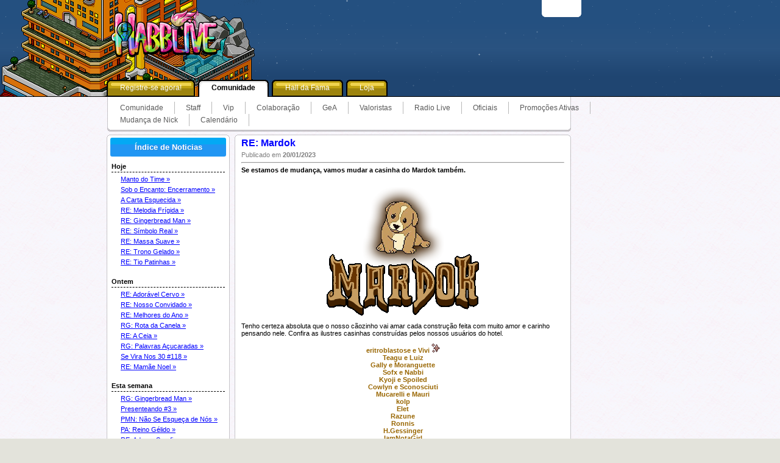

--- FILE ---
content_type: text/html; charset=UTF-8
request_url: https://habblive.in/noticias/12694
body_size: 5148
content:

<head>
<html lang="pt-BR">
<base href="//habblive.in">
<link rel="shortcut icon" href="//images.habblive.com/RECEPHLV01.png" type="image/vnd.microsoft.icon"/>
<meta charset="utf-8">
<meta http-equiv="X-UA-Compatible" content="IE=edge">
<meta name="viewport" content="width=device-width, initial-scale=1">
<meta name="robots" content="index, follow">
<meta name="revisit-after" content="1 day">
<title>Habblive: RE: Mardok</title>
<meta name="description" content="Se estamos de mudan&amp;ccedil;a, vamos mudar a casinha do Mardok tamb&amp;eacute;m.">
<meta name="author" content="Victor.M">
<meta name="keywords" content="habblive, habbo retro, hotel, eventos, criar avatar, mobis raros, metaverso, jogar online, comunidade virtual, avatar grátis, emblemas, mmo, mmorpg">
<!-- Open Graph -->
<meta property="og:type" content="website">
<meta property="og:title" content="Habblive: RE: Mardok">
<meta property="og:description" content="Se estamos de mudan&amp;ccedil;a, vamos mudar a casinha do Mardok tamb&amp;eacute;m.">
<meta property="og:image" content="https://i.imgur.com/pACuehT.png">
<meta property="og:url" content="//habblive.in/noticias/12694">
<meta property="og:site_name" content="Habblive">
<meta property="article:publisher" content="https://facebook.com/HabbliveHotel/">
<meta property="article:author" content="https://facebook.com/HabbliveHotel/">
<meta property="og:locale" content="pt_BR">
<!-- RSS -->
<link rel="alternate" type="application/rss+xml" href="//habblive.in/rss.xml" title="Habblive News">
<script type="text/javascript">var andSoItBegins=(new Date()).getTime();</script>
<!-- End Alexa Certify Javascript -->
<script src="//habblive.in/web-gallery/static/js/libs2.js+visual.js.pagespeed.jc.iBSVy50zig.js"></script><script>eval(mod_pagespeed_37qIdR2s9T);</script>
<script>eval(mod_pagespeed_9RxhY8EKY2);</script>
<script src="//habblive.in/web-gallery/static/js/libs.js+common.js.pagespeed.jc.qtfu_m40F3.js"></script><script>eval(mod_pagespeed_pu7rKmRouB);</script>
<script>eval(mod_pagespeed_15wZMZoCLA);</script>
<script src="//habblive.in/web-gallery/static/js/fullcontent.js+jsp.js,qv2.pagespeed.jc._gChMixBb-.js"></script><script>eval(mod_pagespeed_Hd6M4Wf4w6);</script>
<script>eval(mod_pagespeed_TQCzVAQsdA);</script>
<!-- <script src="//habblive.in/web-gallery/static/js/nievegp.js" type="text/javascript"></script> -->
<link rel="stylesheet" href="//habblive.in/web-gallery,_v2,_styles,_default_themes_2_default_2024_n.css,q13133+web-gallery,_v2,_styles,_animate.min.css+web-gallery,_v2,_styles,_Stars.css,q3454+css,_headers_novos-10_new_6.css,q32232+web-gallery,_v2,_styles,_buttonsorigidiego15_bc_hallo_15.css,q475+web-gallery,_v2,_styles,_boxes.css+web-gallery,_v2,_styles,_tooltips.css+web-gallery,_v2,_styles,_changepassword.css+css,_rrooms.css+css,_buttonstags.css+web-gallery,_v2,_styles,_newcredits.css+css,_interactions.css+static,_css,_form-builder-v2.0.css,qarthur2.pagespeed.cc.Y1bLAF9wTs.css" type="text/css"/>
<script type="text/javascript">document.LoggedIn=true;var Name="N&atilde;o est&aacute; logado";var ReqPath="";var StaticFilePath="web-gallery/";var ImagerUrl="//images.habblive.net/-imaging/";var Partner="Habblive.in";window.name="Main";if(typeof Client!="undefined"){Client.windowName="uberClientWnd";}</script>
<meta name="build" content="Habblive"/>
</head></html>
<body id="news" class="">
<body style="overflow-x: hidden;">
<div id="overlay"></div>
<div id="header-container" id="headerId">
<body style="overflow-x: hidden;">
<div id="header" class="clearfix">
<div id="header" class="clearfix">
<h1><a href="index"></a></h1>
<div id="subnavi">
<div id="subnavi-user">
<div class="clearfix">&nbsp;</div>
<p>
</p>
</div>
<div id="subnavi-login">
<ul>
<li>
</li>
<li>
</li>
</ul>
<div id="remember-me-notification" class="bottom-bubble" style="display:none;">
<div class="bottom-bubble-t"><div></div></div>
<div class="bottom-bubble-c">
Seleccionando esta opci&oacute;n permanecer&aacute;s conectado a Habblive hasta que des a la opci&oacute;n 'Desconectar'
</div>
<div class="bottom-bubble-b"><div></div></div>
</div>
</div>
</div>
<script type="text/javascript">LoginFormUI.init();RememberMeUI.init("right");</script>
<ul id="navi">
<li id="tab-register-now"><a href="//habblive.in/Register" target="_self">Registre-se agora!</a><span></span></li>
<li class="selected"><strong>Comunidade</strong><span></span></li>
<li id=""><a href="//habblive.in/fama">Hall da Fama</a><span></span></li>
<li id=""><a href="//habblive.in/Vip">Loja</b></a><span></span></li>
</ul>
</ul>
</div>
</div>
<script defer src="https://static.cloudflareinsights.com/beacon.min.js/vcd15cbe7772f49c399c6a5babf22c1241717689176015" integrity="sha512-ZpsOmlRQV6y907TI0dKBHq9Md29nnaEIPlkf84rnaERnq6zvWvPUqr2ft8M1aS28oN72PdrCzSjY4U6VaAw1EQ==" data-cf-beacon='{"version":"2024.11.0","token":"f55ac30f08fd44268d8f5cf67d5c5bd5","r":1,"server_timing":{"name":{"cfCacheStatus":true,"cfEdge":true,"cfExtPri":true,"cfL4":true,"cfOrigin":true,"cfSpeedBrain":true},"location_startswith":null}}' crossorigin="anonymous"></script>
</div>
</div>
</div>
<div id="content-container">
<div id="navi2-container" class="pngbg">
<div id="navi2" class="pngbg clearfix">
<ul>
<li class=" ">
<a href="//habblive.in/comunidade">Comunidade</a>
<li class=" ">
<a href="//habblive.in/staff">Staff</a>
<li class="">
<a href="//habblive.in/Vip">Vip</a>
<li class=" ">
<a href="//habblive.in/colaboradores">Colaboração</a>
<li class=" ">
<a href="//habblive.in/GEA">GeA</a>
<li class=" ">
<a href="//habblive.in/Valoristas">Valoristas</a>
<li class=" ">
<a href="//habblive.in/Radioteam">Radio Live</a>
<li class=" ">
<a href="//habblive.in/Oficiais">Oficiais</a>
<li class=" ">
<a href="//habblive.in/noticias/184">Promoções Ativas</a>
<li class="">
<a href="//habblive.in/nick">Mudança de Nick</a>
<li class=" ">
<a href="//hlive.ovh/calendario/" target="_blank">Calendário</a>
</li>
</ul>
</div>
</div>
<script>(function(d,s,id){var js,fjs=d.getElementsByTagName(s)[0];if(d.getElementById(id))return;js=d.createElement(s);js.id=id;js.src="//connect.facebook.net/es_LA/all.js#xfbml=1&appId=274085152669060";fjs.parentNode.insertBefore(js,fjs);}(document,'script','facebook-jssdk'));</script>
<script src="/jsn/moment.min.js.pagespeed.ce.dhUChBwDWv.js"></script>
<script type="module" src="/jsn/header_antiguo_4_others_n.js,q3321.pagespeed.ce._H09gkuqMv.js"></script>
</div>
<div id="container">
<div id="content">
<div id="column1" class="column">
<div class="habblet-container ">
<div class="cbb clearfix blue">
<div id="blauw22">Índice de Noticias</div>
<div id="article-archive">
<h2>Hoje</h2><ul> <li><a href="//habblive.in/noticias/17065"> <font color="blue">Manto do Time &raquo;</a></font>
</a></li>
<li><a href="//habblive.in/noticias/17064"> <font color="blue">Sob o Encanto: Encerramento &raquo;</a></font>
</a></li>
<li><a href="//habblive.in/noticias/17063"> <font color="blue">A Carta Esquecida &raquo;</a></font>
</a></li>
<li><a href="//habblive.in/noticias/17062"> <font color="blue">RE: Melodia Fr&iacute;gida &raquo;</a></font>
</a></li>
<li><a href="//habblive.in/noticias/17061"> <font color="blue">RE: Gingerbread Man &raquo;</a></font>
</a></li>
<li><a href="//habblive.in/noticias/17060"> <font color="blue">RE: S&iacute;mbolo Real &raquo;</a></font>
</a></li>
<li><a href="//habblive.in/noticias/17059"> <font color="blue">RE: Massa Suave &raquo;</a></font>
</a></li>
<li><a href="//habblive.in/noticias/17058"> <font color="blue">RE: Trono Gelado &raquo;</a></font>
</a></li>
<li><a href="//habblive.in/noticias/17057"> <font color="blue">RE: Tio Patinhas &raquo;</a></font>
</a></li>
</ul>
<h2>Ontem</h2><ul> <li><a href="//habblive.in/noticias/17056"> <font color="blue">RE: Ador&aacute;vel Cervo &raquo;</a></font>
</a></li>
<li><a href="//habblive.in/noticias/17055"> <font color="blue">RE: Nosso Convidado &raquo;</a></font>
</a></li>
<li><a href="//habblive.in/noticias/17054"> <font color="blue">RE: Melhores do Ano &raquo;</a></font>
</a></li>
<li><a href="//habblive.in/noticias/17053"> <font color="blue">RG: Rota da Canela &raquo;</a></font>
</a></li>
<li><a href="//habblive.in/noticias/17052"> <font color="blue">RE: A Ceia &raquo;</a></font>
</a></li>
<li><a href="//habblive.in/noticias/17051"> <font color="blue">RG: Palavras A&ccedil;ucaradas &raquo;</a></font>
</a></li>
<li><a href="//habblive.in/noticias/17050"> <font color="blue">Se Vira Nos 30 #118 &raquo;</a></font>
</a></li>
<li><a href="//habblive.in/noticias/17049"> <font color="blue">RE: Mam&atilde;e Noel &raquo;</a></font>
</a></li>
</ul>
<h2>Esta semana</h2><ul> <li><a href="//habblive.in/noticias/17048"> <font color="blue">RG: Gingerbread Man &raquo;</a></font>
</a></li>
<li><a href="//habblive.in/noticias/17047"> <font color="blue">Presenteando #3 &raquo;</a></font>
</a></li>
<li><a href="//habblive.in/noticias/17046"> <font color="blue">PMN: N&atilde;o Se Esque&ccedil;a de N&oacute;s &raquo;</a></font>
</a></li>
<li><a href="//habblive.in/noticias/17045"> <font color="blue">PA: Reino G&eacute;lido &raquo;</a></font>
</a></li>
<li><a href="//habblive.in/noticias/17044"> <font color="blue">RE: Adorno Serafim &raquo;</a></font>
</a></li>
<li><a href="//habblive.in/noticias/17043"> <font color="blue">RE: O Natal da Bela &raquo;</a></font>
</a></li>
<li><a href="//habblive.in/noticias/17042"> <font color="blue">PA: Melodia Fr&iacute;gida &raquo;</a></font>
</a></li>
<li><a href="//habblive.in/noticias/17041"> <font color="blue">RG: Doce Aroma &raquo;</a></font>
</a></li>
<li><a href="//habblive.in/noticias/17040"> <font color="blue">Se Vira Nos 30 #117 &raquo;</a></font>
</a></li>
<li><a href="//habblive.in/noticias/17039"> <font color="blue">PMN: Infinito &raquo;</a></font>
</a></li>
<li><a href="//habblive.in/noticias/17038"> <font color="blue">RG: Arte A&ccedil;ucarada &raquo;</a></font>
</a></li>
<li><a href="//habblive.in/noticias/17037"> <font color="blue">RE: Gengibre Imperial &raquo;</a></font>
</a></li>
<li><a href="//habblive.in/noticias/17036"> <font color="blue">PA: Trono Gelado &raquo;</a></font>
</a></li>
<li><a href="//habblive.in/noticias/17035"> <font color="blue">FdV: Melhores do Ano &raquo;</a></font>
</a></li>
<li><a href="//habblive.in/noticias/17034"> <font color="blue">Noel's Delivery #3 &raquo;</a></font>
</a></li>
<li><a href="//habblive.in/noticias/17033"> <font color="blue">RE: Adornos Glaciais &raquo;</a></font>
</a></li>
<li><a href="//habblive.in/noticias/17032"> <font color="blue">RE: Florescer Gelado &raquo;</a></font>
</a></li>
<li><a href="//habblive.in/noticias/17031"> <font color="blue">FdV: Nosso Convidado &raquo;</a></font>
</a></li>
<li><a href="//habblive.in/noticias/17030"> <font color="blue">MdN: Tio Patinhas &raquo;</a></font>
</a></li>
<li><a href="//habblive.in/noticias/17029"> <font color="blue">RE: Olaf &raquo;</a></font>
</a></li>
<li><a href="//habblive.in/noticias/17028"> <font color="blue">Ritmo Natalino #3 &raquo;</a></font>
</a></li>
<li><a href="//habblive.in/noticias/17027"> <font color="blue">RG: S&iacute;mbolo Real &raquo;</a></font>
</a></li>
<li><a href="//habblive.in/noticias/17026"> <font color="blue">RE: Querido Boneco de Neve &raquo;</a></font>
</a></li>
<li><a href="//habblive.in/noticias/17025"> <font color="blue">RE: Perip&eacute;cia Glacial &raquo;</a></font>
</a></li>
<li><a href="//habblive.in/noticias/17024"> <font color="blue">RE: Exatamente Igual &raquo;</a></font>
</a></li>
<li><a href="//habblive.in/noticias/17023"> <font color="blue">RG: Massa Suave &raquo;</a></font>
</a></li>
<li><a href="//habblive.in/noticias/17022"> <font color="blue">NC: Ador&aacute;vel Cervo &raquo;</a></font>
</a></li>
<li><a href="//habblive.in/noticias/17021"> <font color="blue">RE: Estrela Angelical &raquo;</a></font>
</a></li>
</ul>
<ul>
<li>
<a href="//habblive.in/news/todas" class="article"><font color="blue">Mais notícias »</font></a>
<ul>
</ul>
</div>
</div>
</div>
<script type="text/javascript">if(!$(document.body).hasClassName('process-template')){Rounder.init();}</script>
</div>
<div id="column2" class="column">
<div class="habblet-container ">
<div class="cbb clearfix notitle ">
<div id="article-wrapper">
<h2><font color="blue">RE: Mardok</font></h2><font color="grey">Publicado em <b>20/01/2023</b></i></font><br><hr/>
<p class="summary">Se estamos de mudan&ccedil;a, vamos mudar a casinha do Mardok tamb&eacute;m.</p>
<div class="article-body">
<p><p style="text-align: center;"><img src="https://i.imgur.com/cMQtrKY.png"/></p>
<p>Tenho certeza absoluta que o nosso cãozinho vai amar cada construção feita com muito amor e carinho pensando nele. Confira as ilustres casinhas construídas pelos nossos usuários do hotel.</p>
<p style="text-align: center;"><strong><span style="color:#996600;">eritroblastose e Vivi </span></strong><img src="https://i.imgur.com/a68VdA8.png"/><br/>
<strong><span style="color:#996600;">Teagu e Luiz</span></strong><br/>
<strong><span style="color:#996600;">Gally e Moranguette<br/>
Sofx e Nabbi<br/>
Kyoji e Spoiled<br/>
Cowlyn e Sconosciuti<br/>
Mucarelli e Mauri<br/>
kolp<br/>
Elet<br/>
Razune<br/>
Ronnis<br/>
H.Gessinger<br/>
IamNotaGirl<br/>
yunki<br/>
Moon</span></strong><br/>
<span style="color:#7f8c8d;"><strong>Gakeas<br/>
fdanlogv</strong></span></p>
<p style="text-align: center;"><a href="https://imgur.com/a/bNPdhcD"><img alt="Botões de Envios" src="https://i.imgur.com/RPe4QFG.png"/></a></p>
<p>Meus parabéns a todos os vencedores, vocês foram realmente ilustres nesse desafio. A placa e as outras premiações serão entregues dentro de 24h. Nos vemos nos próximo encontro, até lá!</p>
<p style="text-align: center;"><span style="color:#bdc3c7;"><strong>Redatores</strong></span></p>
<div id="fb-root"></div>
<div class="article-body">
<div style="width:125px; height:60px; float:right; margin-right:4px; margin-top:6px;">
<a onclick="avaliar_noticias('12694','positivo','','Huagge')" href="//habblive.in/noticias/12694&vote=like"><div style="width:56px;height:56px;float:left;border-radius:2px;border:1px solid #666;cursor:pointer;background:url(//i.imgur.com/a5ZswXh.png) center no-repeat"></div></a>
<a onclick="avaliar_noticias('12694','negativo','','Huagge')" href="//habblive.in/noticias/12694&vote=unlike"><div style="width:56px;height:56px;float:left;border-radius:2px;border:1px solid #666;margin-left:5px;cursor:pointer;background:url(//i.imgur.com/VAO3Csz.png) center no-repeat"></div></a>
</div>
<script type="text/javascript" language="Javascript">document.observe("dom:loaded",function(){$$('.article-images a').each(function(a){Event.observe(a,'click',function(e){Event.stop(e);Overlay.lightbox(a.href,"");});});$$('a.article-5222').each(function(a){a.replace(a.innerHTML);});});</script>
<style>#infos{background-color:#eee;border:1px solid #ccc;border-radius:5px;padding:5px;width:530px}#positivo{width:auto;text-decoration:none;height:15px;padding-top:5px;padding-bottom:4px;padding-left:5px;padding-right:25px;border:1px solid #007900;float:left;color:#fff;font-weight:bold;font-size:11px;margin:2px;background:url() right no-repeat #0a0;border-radius:2px}#negativo{width:auto;height:15px;padding-top:5px;padding-bottom:4px;padding-left:5px;padding-right:25px;border:1px solid #c81e15;float:left;color:#fff;font-weight:bold;font-size:11px;margin:2px;background:url() right no-repeat #e8372e;border-radius:2px}</style>
<script src="//ajax.googleapis.com/ajax/libs/jquery/1.8.3/jquery.min.js"></script>
<script>var $a=jQuery.noConflict()
function avaliar_noticias(id,avaliar,eleitor,autor){$a("#avaliar_noticias").html('<img style="margin-right:30px" src="" />');$a("#avaliar_noticias").load("/noticias_avaliacao.php?id="+id+"&nota="+avaliar+"&eleitor="+eleitor+"&autor="+autor);}</script>
<div id="infos" style="margin-left:-6px">
<div style="width:40px;height:60px;background:url(//i.imgur.com/6eIXCaW.png);margin-top:6px;margin-left:6px;float:left"><div style="background: url(//habblive.in/imager_radio.php?user=Huagge)-12px -20px; width:40px; height:60px;"></div></div>
<div style="width:205px; height:56px; margin-top:5px; float:left; margin-left:10px; font-size:10px; color:#666666;">
<div style="margin-top:2px;"><br></div>
<div style="margin-top:2px;">Autor: <b><a href="hall-user.php?user=Huagge"><font color="blue">Huagge</font></a></b><br></div>
<div style="margin-top:2px;">Publicado em <b>20-01-2023 22:43:34</b></div>
</div>
<div style="width:1px; height:45px; background:#CCCCCC; float:left; margin-top:12px;"></div>
<div style="width:129px; height:10px; margin-top:5px; float:left; margin-left:10px; font-size:10px; color:#666666;">
<br>
<b><span style="color: #008000; font-size:10px;">4<span style="color: #000000;"></b> Curtiram.<br>
<b><span style="color: #ff0000; font-size:10px;">1</b> Não curtiram.<br>
<b>E você, já votou?</b>
<div style="width:125px; height:55px; float:right; margin-right:4px; margin-top:6px;">
</a>
</div>
</div>
<div style="width:530px; height:5px;"></div>
<div style="width:530px; height:auto; overflow:hidden; padding:5px 0px 5px 7px" id="avaliar_noticias">
<!-- SISTEMA DE CURTIDAS -->
<div class="interactions">
</div>
</div>
</div>
</div>
<div id="column3" class="column">
</div>
</div>
</div>
</div>
</div>
</div>
<div align="center">
<div id="footer">
<br>
<br>
<br>
<p class="footer-links"><a href="//habblive.in" target="_self">In&iacute;cio</a> | <a href="" target="_new">Contate-nos</a> | <a href="//habblive.in/termos" target="_new">Termos e condi&ccedil;&otilde;es</a> | <a href="//habblive.in/privacidade" target="_new">Pol&iacute;tica de Privacidade</a>| <a href="//www.facebook.com/HabbliveHotel" target="_new">Facebook Oficial</a></p>
<p class="copyright">Habblive &copy; 2015 - 2026. Não autorizamos a cópia total ou parcial deste website. <br>Powered by: <b>Atlanta Server</b>. Developed by <b>Atlas.V Sergio.T Wake</b>.</br></a></p>
</div>
</div></div>
<script type="text/javascript">HabboView.run();</script><script src="//ajax.googleapis.com/ajax/libs/jquery/1.8.3/jquery.min.js"></script>
<script src="static/js/form-builder-v3.0.js?1768367212" type="text/javascript"></script>


--- FILE ---
content_type: text/css
request_url: https://habblive.in/web-gallery,_v2,_styles,_default_themes_2_default_2024_n.css,q13133+web-gallery,_v2,_styles,_animate.min.css+web-gallery,_v2,_styles,_Stars.css,q3454+css,_headers_novos-10_new_6.css,q32232+web-gallery,_v2,_styles,_buttonsorigidiego15_bc_hallo_15.css,q475+web-gallery,_v2,_styles,_boxes.css+web-gallery,_v2,_styles,_tooltips.css+web-gallery,_v2,_styles,_changepassword.css+css,_rrooms.css+css,_buttonstags.css+web-gallery,_v2,_styles,_newcredits.css+css,_interactions.css+static,_css,_form-builder-v2.0.css,qarthur2.pagespeed.cc.Y1bLAF9wTs.css
body_size: 29985
content:
body {
	background-color: #e3e3db;
	background-image: url(https://i.imgur.com/9t3Yf5D.png);
	font-size: 11px;
	font-family: Verdana, Arial, Helvetica, sans-serif;
	text-align: center;
	margin: 0;
	padding: 0;
	animation: fadeIn 0.5s;
}

input, textarea, select {
	font-size: 11px;
	font-family: Verdana, Arial, Helvetica, sans-serif;
}

a {
	color: #fc6204;
}


img {
    border: 0;
}

#newsline {
    padding: 4px 0 15px 0;
    border-bottom: 1px solid #414141;
}

fieldset {
	border: 0;
	padding: 0;
}

ul {
    margin: 0;
    padding: 0;
}

li {
    list-style: none;
}

.clearfix:after {
    content: ".";
    display: block;
    height: 0;
    clear: both;
    visibility: hidden;
}

.clear {
	clear: both;
}

h2.title {
	margin: 0;
	padding: 4px 10px;
	font-size: 14px;
	background-color: #fc6204;
	position: relative;
	line-height: 17px;
}

.rounded-container h2.title {
	padding: 0px 10px;
	height: 17px;
}

h2.title span.habblet-close {
	position: absolute;
	top: 0;
	right: 10px;
	cursor: pointer;
	width: 15px;
	height: 15px;
	background: url(web-gallery/v2/images/close_x.gif) no-repeat;
}

div.section.avatar {
position: relative;
float: right;
width: 64px;
height: 64px;
margin-top: -35px;
left: 500px;
}

div.section.avatar div.avatar {
margin-top: -8px;
height: 72px;
width: 64px;
overflow: hidden;
}

/* Estilos existentes */
div.section.avatar div.onlinehabbos {
    position: absolute;
    top: 98px;
    right: 605px;
    border: 5px solid #FFFFFF;
    border: 5px solid rgba(0, 0, 0, 0.4);
    border-radius: 6px;
    background: #FFFFFF;
    background: rgba(0, 0, 0, 0.1);
    white-space: nowrap;
    background-clip: padding-box;
}

div.section.avatar div.onlinehabbos div.arrow_border {
    position: absolute;
    height: 0;
    width: 0;
    top: 5px;
    right: -17px;
    border-left: 12px solid rgba(0, 0, 0, 0.4);
    border-top: 12px solid transparent;
    border-bottom: 12px solid transparent;
}

div.section.avatar div.onlinehabbos div.arrow_border div.arrow {
    position: absolute;
    height: 0;
    width: 0;
    top: -12px;
    right: 7px;
    border-left: 12px solid #FFFFFF;
    border-top: 12px solid transparent;
    border-bottom: 12px solid transparent;
}

div.section.avatar div.onlinehabbos div.text {
    position: relative;
    background: #FFFFFF;
    padding: 10px;
    color: #454545;
    border-radius: 3px;
    white-space: nowrap;
}

/* Animación fade-in */
@keyframes fadeIn {
    from {
        opacity: 0;
    }
    to {
        opacity: 1;
    }
}

.fade-in {
    animation: fadeIn 1s ease-in-out;
}

div.fielderror {
	margin-bottom: 8px;
}
div.fielderror div {
	background-color: #e2001a;
	color: #fff;
}

h2.title, h2.title a {
    color: #FFFFFF;
    text-align: center;
}

h2.title span.username {
	width: 200px;
	display: block;
	overflow: hidden;
	text-overflow: ellipsis;
}

h2.title span.details {
    font-weight: normal;
    font-size: 11px;
    margin-left: 1em;
    position: absolute;
    top: 0;
    right: 6px;
    color: #999;
}

div.black h2.title {
	background-color: #000000;
	font-weight: normal;
}

div.blue h2.title {
	background-color: #2767a7;
}

div.orange h2.title {
	background-color: #f66200;
}

div.pink h2.title {
	background-color: #ff69b4;
}

div.green h2.title {
	background-color: #4ab501;
	position: relative;
}

div.xmas h2.title {
	background-color: #fc6204;
	position: relative;
}

div.footballgreen h2.title {
	background-color: #00ff00;
}

div.rounded-footballgreen {
	background-color: #00ff00;
}

div.darkred h2.title {
    background-color: #c73c3c;
}

div.brown h2.title {
    background-color: #a67a3e;
}

div.settings h2.title {
    background-color: #595959;
}

div.red h2.title {
	background-color: #d64242;
}

div.hcred h2.title {
	background-color: #676767;
}

div.lightbrown h2.title {
	background-color: #cf9c44;
}

div.activehomes h2.title {
    background-color: #51a5d5;
}

div.white h2.title {
    background-color: #ffffff;
}

div.promogray h2.title {
    background-color: #9c350f;
}

div.white h2.title, h2.title a {
    color: #000000;
}

div.gray h2.title {
	background-color: #333;
}
div.gray .box-content {
    color: #ffffff;
}
div.gray .box-content a {
    color: #ffb648;
}
div.gray .box-content a:hover {
    color: #fcce04;
}

div.lightgreen h2.title {
	background-color: #f66200;
}

div.welcome h2.title {
    background-color: #f66200;
}

div.loginbox h2.title {
	background-color: #6b6b6b;
}
div.loginbox .box-content {
    color: #ffffff;
}
div.loginbox .box-content a {
    color: #333;
}
div.loginbox .box-content a:hover {
    color: #ffffff;
}

div.loginbox .box-content a.login-register-link {
    color: #333;
    font-weight:bold;
}

div.loginbox .box-content a.login-register-link:hover {
    color: #fff;
    font-weight:bold;
}

div.rooms h2.title {
    background-color: #225e6a;
}
div.rooms .box-content {
    color: #ffffff;
}
div.rooms a {
    color: #fc0;
}

div.rounded-container {
	margin: 0 4px;
}

div.box-content {
	padding: 8px 15px;
	clear: both;
}

p {
	margin: 0;
	padding-bottom: 1em;
}

p.last {
	padding-bottom: 0;
}


div.column {
	float: left;
}

/* columns total width = 930px */
/* set the right margin of the rightmost column to 0 */

.cb { margin: 0 8px 7px 0; }

#column1 {
	width: 460px;
	animation: fadeIn 0.3s;
}

#column2 {
	width: 310px;
	animation: fadeIn 0.3s;
}

#column7 {
	width: 770px;
}

#column-marktplatz {
	width: 1000px;
}

#column-footer {
    clear: left;
}

body#news #column1, body#tags #column1 {
	width: 210px;
}

body#news #column2, body#tags #column2 {
	width: 560px;
}

body#newcredits #column1 {
	width: 770px;
}

#column3,
body#news #column3,
body#tags #column3,
body#newcredits #column2 {
	width: 160px;
}

#column3 .cb,
body#news #column3 .cb,
body#tags #column3 .cb,
body#newcredits #column2 .cb {
	margin-right: 0;
}


#header-container {
	background: url(http://i.imgur.com/OgznHb2.png), linear-gradient(to top, #59d9ff 20%, #90e3fb 50%, #78f9ff 80%);
	background-repeat: repeat-x;
	background-position: 0 100%;
	min-width: 930px;
	margin: 0;
	z-index: 10;
}

#header-container, #content-container {
	padding: 0 10px;
}

#header {
    position: relative;
    background: url(https://i.imgur.com/Srv6MHO.png) no-repeat 584px 0px;

}

body.anonymous #header {
	background: none;
}

#header h1 {
	float: left;
	margin-top: 16px;
	margin-bottom: 0px;
	z-index: 2;
}

#header-container #header h1 {
	margin-bottom: 15px;
}

#header h1 a, #header h1 span {
	text-indent: -10000px;
	float: left;
	width: 300px;
	height: 100px;
	border: 0;
	background-repeat: no-repeat;
	animation: flipInX 2s;
	background-image: url(http://i.imgur.com/rzhF7zU.png);
}



#container, #header, #navi2-container {
	margin: 0 auto;
	text-align: left;
	width: 930px;
	z-index: 8999;
}

#container {
	clear: both;
}


#habbos-online {
	position: absolute;
	width: 130px;
	left: 795px;
	top: 15px;
	font-size: 10px;
	text-align: center;
	background-color: #;	
}
#habbos-online .rounded, #habbos-online .rounded-done {
	background-color: #fff;	
}

#habbos-online span {
	display: block;	
	padding: 5px;
	background-color: #fff;		
}

#navi {
	clear: both;
	font-size: 12px;
}

#navi li {
	float: left;
	height: 28px;
	margin: 0 5px 0 0;
    white-space: nowrap;
}

#navi li strong, #navi li a {
	float: left;
	height: 22px;
	padding: 6px 16px 0 22px;
	background-repeat: no-repeat;
	background-image: url(http://i.imgur.com/sp8KK1J.png);
	background-position: -10px -28px;
	color: #FFFFFF;
	font-weight: normal;
	text-decoration: none;

    /* hide overflowing text */
	max-width: 290px;
	overflow: hidden;
	text-overflow: ellipsis;
}

#navi li span {
	float: left;
	height: 28px;
	width: 6px;
	background-repeat: no-repeat;
	background-image: url(http://i.imgur.com/sp8KK1J.png);
	background-position: -4px -28px;
}

#navi li.selected strong, #navi li.selected a {
	background-position: -10px 0;
	color: #000000;
	font-weight: bold;
}

#navi li.selected span {
	background-position: -4px 0;
}

#navi li:hover strong, #navi li:hover a {
	background-position: -10px -56px;
}
#navi li:hover span {
	background-position: -4px -56px;
}
#navi li.selected:hover strong, #navi li.selected:hover a {
	background-position: -10px 0;
}
#navi li.selected:hover span {
	background-position: -4px 0;
}

#navi li.metab i {
    padding-left: 16px;
    font-style: normal;
    background: transparent url(web-gallery/v2/images/fb-icon.png) no-repeat left 50%; 
}

#navi #tab-register-now a {
	background-position: -10px -84px;
}

#navi #tab-register-now span {
	background-position: -4px -84px;
}

#navi #tab-register-now:hover a {
	background-position: -10px -112px;
}

#navi #tab-register-now:hover span {
	background-position: -4px -112px;
}


#subnavi {
	position: absolute;
	left: 190px;
	top: -4px;
	width: 572px;
}

#subnavi, #subnavi input {
	font-size: 10px;
}

#subnavi p, #subnavi ul {
	margin: 0;
	clear: both;
}

#subnavi a.userlink {
	color: #000000;
}

#subnavi a.maillink {
	padding-left: 18px;
	background: url(web-gallery/v2/images/minimail/mail_icons.png) no-repeat 0 50%;
	font-weight: bold;
	text-decoration: none;
	color: #f00;
}

#subnavi a.maillink.newmail {
	background-position: -45px 50%;
}

#subnavi-user {
	position: absolute;
	left: 15px;
	top: -1px;
}

#subnavi-user ul {
	float: left;
	height: 38px;
}

#subnavi-user ul li {
	float: left;
	height: 25px;
}

#subnavi-user ul li a {
	color: #697589;
}

#subnavi-user ul li span.r {
	float: left;
	height: 25px;
	width: 5px;
}

#subnavi-user ul li.selected a {
	background: url(web-gallery/v2/images/quickmenu.png) no-repeat 0 0;
	color: #000;
}

#subnavi-user ul li a span {
	display: block;
	padding-right: 12px;
	background: url(web-gallery/v2/images/subnavi-arrows.png) no-repeat 100% 1px;
}

#subnavi-user ul li.selected a span {
	background-position: 100% -20px;
	padding-right: 12px;
}

#subnavi-user ul li.selected span.r {
	background: url(web-gallery/v2/images/quickmenu.png) no-repeat 100% 0;
}

#subnavi-user li a {
	font-weight: bold;
	padding: 7px 8px;
	float: left;
	text-decoration: none;
	color: #000000;
	outline: none;
}


#subnavi-user li a:hover {
	text-decoration: none;
	color: #97b1c3
}

#subnavi-search a.console-active {
    background-repeat: no-repeat;
    padding: 2px 0 2px 19px;
    margin-right: 26px;
    background-image: url(web-gallery/v2/images/info_icons.png);
    background-position: 0 0;
    text-decoration: none;
    color: #333;
    float: left;
}

#subnavi-search #subnavi-search-upper {
    display: inline;
}

#subnavi-search #subnavi-search-links {
    display: inline;
}

#subnavi-search, #subnavi-login {
	position: absolute;
	right: 0;
	top: 10px;
	text-align: right;
}

#subnavi-search {
	width: 215px;
}

#subnavi-search ul {
	font-size: 10px;
	margin-right: -5px;
	padding-bottom: 21px;
    clear: none;
}

#subnavi-search form {
    text-align: right;
    margin-top: 20px;
    clear: both;
}

#subnavi-search .search-box-query {
    color: #8e8e8e;
    padding: 4px;    
}

.tag-search-form .search-box-query {
    padding: 4px;
}

#tag-cloud-slim ul {
    display: inline;
}
#tag-cloud-slim div.bt, #tag-cloud-slim div.bt div,
#tag-cloud-slim div.bb, #tag-cloud-slim div.bb div,
#tag-cloud-slim div.i1, #tag-cloud-slim div.i2 {
	background-image: none;
}

.tags-habbos-like {
    font-weight: bold;
    color: blue;
    font-size: 16px;
}
#subnavi-search ul li {
	display: inline;
}

#subnavi-search ul li+li {
	border-left: 1px solid #E8E8E8;
	padding-left: 5px;
}

#subnavi-search label {
	font-weight: bold;
}

#to-hotel {
	position: absolute;
	top: 30px;
	right: 0;
	
}

#to-hotel a {
	margin: 0;
}

#subnavi-login {
    text-align: left;
    width: 300px;
    color: white;
}

#subnavi-login form {
    background: url(web-gallery/v2/images/toolbar/login_bg_top.png) no-repeat top right;
}

#subnavi-login form ul {
	padding: 8px 11px;
	margin: 0;
}

#subnavi-login label.login-text {
	display: none;
    width: 120px;
    float: left;
    text-align: right;
    color: #777;
}

#subnavi-login label.login-text b { padding-right: 16px; }
#subnavi-login:hover, #subnavi-login.focused { width: 420px; }
#subnavi-login:hover label.login-text, #subnavi-login.focused label.login-text { display: block; }

#subnavi-login input.login-field {
    width: 120px;
    margin-bottom: 2px;
    float: left;
    border: 1px solid #555;
    padding: 3px;
}

#subnavi-login #login-submit-new-button b {
	padding-left: 10px;
	padding-right: 7px; 
	width: 55px;
}

#subnavi-login li { clear: left; }

#subnavi-login-help {
	width: 300px;
	float: right;
	font-size: 10px;
	background: url(web-gallery/v2/images/toolbar/login_bg_bottom.png) no-repeat bottom right;
}
#subnavi-login-help ul { padding: 4px 11px 0 11px; margin-bottom: 4px; }
#subnavi-login-help ul li {
	float: left;
	clear: none;
	margin-bottom: 4px;
}

#subnavi-login-help ul li a {
	color: white;
	text-decoration: none;
	padding: 0 4px;
}

#subnavi-login-help ul li.register { border-right: 1px solid black; }
#subnavi-login-help ul li.register a { padding-left: 0; color: #ffb648; }

#enter-hotel-link, .enter-hotel-link {
	background: url(web-gallery/v2/images/info_icons.png) no-repeat 0 -288px;
	padding: 2px 0 3px 22px;
	clear: both;
	float: left;
}

#enter-hotel-open-medium-link {
    background: url(web-gallery/v2/images/systemavailability/hotel-button-medium-icon.png) no-repeat 100% 0;
    float:left;
    padding: 8px 30px 7px 0;
	clear: both;
}

#enter-hotel-open-image {
    cursor: pointer;    
}

#hotel-closed-medium {
    background: url(web-gallery/v2/images/systemavailability/hotel-button-medium-icon-closed.png) no-repeat 100% 0;
    float:left;
    padding: 5px 30px 7px 0;
	clear: both;
}

#navi2-container {
	background-image: url(web-gallery/v2/images/navi2-bottom.png);
	background-repeat: no-repeat;
	background-position: 1px 100%;
	padding-bottom: 9px;
}

#navi2 {
	line-height: 20px;
	width: 110%;
	background-image: url(web-gallery/v2/images/navi2-borders.png);
	background-repeat: repeat-y;
	background-position: 1px 0;
	font-size: 12px;
}

#navi2 ul {
	margin: 0 180px 0 2px;
	padding: 8px 0 0 20px;
}

#navi2 ul li {
	float: left;
	padding-right: 1.5em;
	margin-right: 1.5em;
	border-right: 1px solid #b8b8b8;
}

#navi2 ul li.last {
	border-right: 0;
}

#navi2 ul li.selected {
	font-weight: bold;
}

#navi2 ul li a {
    color: #595959;
    text-decoration: none;
}

#navi2 ul li a:hover {
    color: #a6a6a6;
}

#navi2 ul li.selected a {
	color: black;
	text-decoration: none;
}

#navi2 ul li.selected a:hover {
	color: black;
	text-decoration: none;
}

#content {
	clear: both;
	padding-top: 5px;
}

#footer {
	clear: both;
	text-align: center;
	font-size: 11px;
	padding: 0 170px 1em 4px;
}

#viewmode #footer, #editmode #footer {
    padding-right: 4px;
}

#footer p {
	margin: 0;
	padding-top: .7em;
    padding-bottom: 0;
    font-size: 9px;
    color: #777;
}

#footer a {
    color: #000000;
}

ul.widelist li {
	padding: .52em 14px;
	margin: 0;
}

li.even {
	background-color: #e9eeff;
}


div.box-tabs-container {
	position: relative;
}

div.box-tabs-container h2 {
	position: absolute;
	top: 0;
	left: 0;
	color: #fc6204;
	font-size: 14px;
	margin: 0;
	padding: 3px 0 0 10px;
}

div.box-tabs-container h2 {
	position: absolute;
	top: 0;
	left: 0;
	color: #fc6204;
	font-size: 14px;
	margin: 0;
	padding: 3px 0 0 10px;
}

ul.box-tabs {
	padding: 0 5px;
	margin: 0;
	font-size: 11px;
	height: 25px;
	border-bottom: 1px solid #fc6204;
}

ul.box-tabs li {
	padding: 0;
	float: right;
	height: 25px;
	margin: 0 0 0 4px;
	position: relative;
}

ul.box-tabs li strong, ul.box-tabs li a, ul.box-tabs li span.tab-spacer {
	top: 1px;
	position: relative;
}

ul.box-tabs li a:focus {
	outline: none;
}

ul.box-tabs li strong, ul.box-tabs li a {
	float: left;
	height: 19px;
	padding: 6px 10px 0 14px;
	background-repeat: no-repeat;
	background-image: url(web-gallery/v2/images/inner-tabs.png);
	background-position: -16px -25px;
	color: #FFFFFF;
	font-weight: normal;
	text-decoration: none;

	/* hide overflowing text */
	max-width: 184px;
	overflow: hidden;
}

ul.box-tabs li span.tab-spacer {
	float: left;
	height: 25px;
	width: 4px;
	background: url(web-gallery/v2/images/inner-tabs.png) no-repeat -12px -25px;
}

ul.box-tabs li.selected strong, ul.box-tabs li.selected a {
	background-position: -16px 0;
	color: #000000;
	font-weight: bold;
}

ul.box-tabs li.selected span.tab-spacer {
	background-position: -12px 0;
}

ul.box-tabs li:hover a {
	background-position: -16px -50px;
}
ul.box-tabs li:hover span.tab-spacer {
	background-position: -12px -50px;
}

ul.box-tabs li.selected:hover a {
	background-position: -16px 0;
}
ul.box-tabs li.selected:hover span.tab-spacer {
	background-position: -12px 0;
}

/* align left */

div.box-tabs-container h2 {
	position: absolute;
}

div.box-tabs-container h2.page-owner {
	position: relative;
	float: left;
}

div.box-tabs-left ul.box-tabs li {
	float: left;
}

/* blue tabs */

div.blue a.secondary {
	color: #2767a7;	
}

div.blue div.box-tabs-container h2 {
	color: #009dff;
}

div.blue ul.box-tabs {
	border-bottom-color: #528dc9;
}

div.blue ul.box-tabs li strong,
div.blue ul.box-tabs li a {
	background-position: -16px -100px;
}

div.blue ul.box-tabs li span.tab-spacer {
	background-position: -12px -100px;
}

div.blue ul.box-tabs li.selected strong,
div.blue ul.box-tabs li.selected a {
	background-position: -16px -75px;
}

div.blue ul.box-tabs li.selected span.tab-spacer {
	background-position: -12px -75px;
}

div.blue ul.box-tabs li:hover a {
	background-position: -16px -125px;
}
div.blue ul.box-tabs li:hover span.tab-spacer {
	background-position: -12px -125px;
}

div.blue ul.box-tabs li.selected:hover a {
	background-position: -16px -75px;
}
div.blue ul.box-tabs li.selected:hover span.tab-spacer {
	background-position: -12px -75px;
}

/* green tabs */
div.green a.secondary {
	color: #4ab501;	
}

div.green div.box-tabs-container h2 {
	color: #3ba800;
}

div.green ul.box-tabs {
	border-bottom-color: #3ba800;
}

div.green ul.box-tabs li strong,
div.green ul.box-tabs li a {
	background-position: -16px -175px;
}

div.green ul.box-tabs li span.tab-spacer {
	background-position: -12px -175px;
}

div.green ul.box-tabs li.selected strong,
div.green ul.box-tabs li.selected a {
	background-position: -16px -150px;
}

div.green ul.box-tabs li.selected span.tab-spacer {
	background-position: -12px -150px;
}

div.green ul.box-tabs li:hover a {
	background-position: -16px -200px;
}
div.green ul.box-tabs li:hover span.tab-spacer {
	background-position: -12px -200px;
}

div.green ul.box-tabs li.selected:hover a {
	background-position: -16px -150px;
}
div.green ul.box-tabs li.selected:hover span.tab-spacer {
	background-position: -12px -150px;
}

/* red tabs */

div.red div.box-tabs-container h2 {
	color: #d64242;
}

div.red ul.box-tabs {
	border-bottom-color: #d64242;
}

div.red ul.box-tabs li strong,
div.red ul.box-tabs li a {
	background-position: -16px -325px;
}

div.red ul.box-tabs li span.tab-spacer {
	background-position: -12px -325px;
}

div.red ul.box-tabs li.selected strong,
div.red ul.box-tabs li.selected a {
	background-position: -16px -300px;
}

div.red ul.box-tabs li.selected span.tab-spacer {
	background-position: -12px -300px;
}

div.red ul.box-tabs li:hover a {
	background-position: -16px -350px;
}

div.red ul.box-tabs li:hover span.tab-spacer {
	background-position: -12px -350px;
}

div.red ul.box-tabs li.selected:hover a {
	background-position: -16px -300px;
}

div.red ul.box-tabs li.selected:hover span.tab-spacer {
	background-position: -12px -300px;
}

/* Habboclub red tabs */

div.hcred div.box-tabs-container h2 {
	color: #7a7a7a;
}

div.hcred ul.box-tabs {
	border-bottom-color: #d7a7a7a;
}

div.hcred ul.box-tabs li strong,
div.hcred ul.box-tabs li a {
	background-position: -16px -175px;
}

div.hcred ul.box-tabs li span.tab-spacer {
	background-position: -12px -175px;
}

div.hcred ul.box-tabs li.selected strong,
div.hcred ul.box-tabs li.selected a {
	background-position: -16px -150px;
}

div.hcred ul.box-tabs li.selected span.tab-spacer {
	background-position: -12px -150px;
}

div.hcred ul.box-tabs li:hover a {
	background-position: -16px -200px;
}
div.hcred ul.box-tabs li:hover span.tab-spacer {
	background-position: -12px -200px;
}

div.hcred ul.box-tabs li.selected:hover a {
	background-position: -16px -150px;
}
div.hcred ul.box-tabs li.selected:hover span.tab-spacer {
	background-position: -12px -150px;
}

/* Light brown tabs */


div.lightbrown div.box-tabs-container h2 {
	color: #cf9c44;
}

div.lightbrown ul.box-tabs {
	border-bottom-color: #cf9c44;
}

div.lightbrown ul.box-tabs li strong,
div.lightbrown ul.box-tabs li a {
	background-position: -16px -175px;
}

div.lightbrown ul.box-tabs li span.tab-spacer {
	background-position: -12px -175px;
}

div.lightbrown ul.box-tabs li.selected strong,
div.lightbrown ul.box-tabs li.selected a {
	background-position: -16px -150px;
}

div.lightbrown ul.box-tabs li.selected span.tab-spacer {
	background-position: -12px -150px;
}

div.lightbrown ul.box-tabs li:hover a {
	background-position: -16px -200px;
}
div.lightbrown ul.box-tabs li:hover span.tab-spacer {
	background-position: -12px -200px;
}

div.lightbrown ul.box-tabs li.selected:hover a {
	background-position: -16px -150px;
}
div.lightbrown ul.box-tabs li.selected:hover span.tab-spacer {
	background-position: -12px -150px;
}

/* Black tabs */

div.black div.box-tabs-container h2 {
	color: #fff;
}

div.black ul.box-tabs {
	border-bottom-color: #333;
}

div.black ul.box-tabs li strong,
div.black ul.box-tabs li a {
	background-position: -16px -250px;
}

div.black ul.box-tabs li span.tab-spacer {
	background-position: -12px -250px;
}

div.black ul.box-tabs li.selected strong,
div.black ul.box-tabs li.selected a {
	background-position: -16px -225px;
}

div.black ul.box-tabs li.selected span.tab-spacer {
	background-position: -12px -225px;
}

div.black ul.box-tabs li:hover a {
	background-position: -16px -275px;
}
div.black ul.box-tabs li:hover span.tab-spacer {
	background-position: -12px -275px;
}

div.black ul.box-tabs li.selected:hover a {
	background-position: -16px -225px;
}
div.black ul.box-tabs li.selected:hover span.tab-spacer {
	background-position: -12px -225px;
}

/* ------------- */

ul.box-tabs li a.icon-help-tab,
ul.box-tabs li.selected a.icon-help-tab {
	padding: 3px 10px 3px 14px;
}

ul.box-tabs li a.icon-help-tab span,
ul.box-tabs li.selected a.icon-help-tab span {
	float: left;
	margin: 0;
	padding: 0;
    background: url(web-gallery/v2/images/help.gif) no-repeat 0 0;
    width: 16px;
    height: 16px;
}


/* highlighted list items, hidden from IE6 */
html > body .habblet-container .blue li.odd:hover { background-color: #f1f8ff }
html > body .habblet-container .blue li.even:hover { background-color: #dceafa }
html > body .habblet-container .default li.odd:hover { background-color: #fff6ee }
html > body .habblet-container .default li.even:hover { background-color: #fff0dc }
html > body .habblet-container .green li.odd:hover { background-color: #ebffd9 }
html > body .habblet-container .green li.even:hover { background-color: #dafdc2 }
html > body .habblet-container .darkred li.even:hover { background-color: #dafdc2 }
html > body .habblet-container .darkred li.odd:hover { background-color: #ebffd9 }

.topdialog {
	text-align: left;
	position:absolute;
	width:398px;
	z-index:9001;
}

.topdialog-body {
	padding: 10px 10px 0 10px;
}

.topdialog .dialog-handle {
	cursor: move;
}

a.topdialog-exit {
	height: 15px;
	width: 15px;
	position: absolute;
	right: 13px;
	top: 9px;
	text-indent: -10000px;
	background: transparent url(web-gallery/v2/images/close_x.gif) no-repeat;
}

.black a.topdialog-exit {
	background: transparent url(web-gallery/v2/images/close_x_black.png) no-repeat;
}

.topdialog .box-tabs {
	border-bottom: 1px solid #000;
}

.topdialog .box-tabs li {
	float: left;
}

/* Rounded boxes */
/* Basic styling, used when JavaScript is unsupported */
.cbb {
	margin: 8px;
	padding: 0;
	background: #FFFFFF;
}
/* Normal styling */
	/* Top corners and border */
.bt {
	height: 5px;
	margin: 0 0 0 18px;
	background: no-repeat 100% 0;
}
.bt div {
	position: relative;
	left: -18px;
	width: 18px;
	height: 5px;
	background: no-repeat 0 0;
	font-size: 0;
	line-height: 0;
	z-index: 1;
}

	/* Bottom corners and border */
.bb {
	height: 9px;
	margin: 0 0 0 8px;
	background: no-repeat 100% 100%;
	position: relative;
}
.bb div {
	position: absolute;
	left: -8px;
	width: 8px;
	height: 9px;
	background: no-repeat 0 100%;
	font-size: 0;
	line-height: 0;
	display: block;
}

	/* Left border */
.i1 {
	padding: 0 0 0 1px;
	background: url(web-gallery/v2/images/borders.png) repeat-y;
}
	/* Right border */
.i2 {
	padding: 0 1px 0 0;
	background: url(web-gallery/v2/images/borders.png) repeat-y top right;
}
	/* Wrapper for the content. Use it to set the background colour and insert some padding between the borders2 and the content. */
.i3 {
	display: block;
	margin: 0;
	padding: 0;
	background: #fff;
	z-index: 0;
}
	/* Make the content wrapper auto clearing so it will contain floats (see //positioniseverything.net/easyclearing.html). */
.i3:after {
	content: ".";
	display: block;
	height: 0;
	clear: both;
	visibility: hidden;
}
.i3 {display: inline-block;}
.i3 {display: block;}

.topdialog .bt, 
.topdialog .bt div,
.topdialog .bb,
.topdialog .bb div { background-image: url(web-gallery/v2/images/box_black_borders.png); }
.topdialog .i1,
.topdialog .i2 { background-image: url(web-gallery/v2/images/borders_black.png); }

#content .bt { background-image: url(web-gallery/v2/images/box.png); }
#content .bt div { background-image: url(web-gallery/v2/images/box.png); }
#content .bb { background-image: url(web-gallery/v2/images/box.png); }
#content .bb div { background-image: url(web-gallery/v2/images/box.png); }
#content .i1 { background-image: url(web-gallery/v2/images/borders.png); }
#content .i2 { background-image: url(web-gallery/v2/images/borders.png); }

/* Overrides for gray background box. */
#content .cbb.gray { background: #9a9a91; }
#content .cb.gray { background: transparent; }
#content .gray .bt { background-image: url(web-gallery/v2/images/box_gray.png); }
#content .gray .bt div { background-image: url(web-gallery/v2/images/box_gray.png); }
#content .gray .bb { background-image: url(web-gallery/v2/images/box_gray.png); }
#content .gray .bb div { background-image: url(web-gallery/v2/images/box_gray.png); }
#content .gray .i3 { background-color: #94948b; }

#content .cbb.lightgreen { background: #d5e7d8; }
#content .cb.lightgreen { background: transparent; }
#content .lightgreen .bt { background-image: url(web-gallery/v2/images/box_lightgreen.png); }
#content .lightgreen .bt div { background-image: url(web-gallery/v2/images/box_lightgreen.png); }
#content .lightgreen .bb { background-image: url(web-gallery/v2/images/box_lightgreen.png); }
#content .lightgreen .bb div { background-image: url(web-gallery/v2/images/box_lightgreen.png); }
#content .lightgreen .i3 { background-color: #d5e7d8; }

#content .cbb.welcome { background: #ffffff; }
#content .cb.welcome { background: transparent; }
#content .welcome .bt { background-image: url(web-gallery/v2/images/box.png); }
#content .welcome .bt div { background-image: url(web-gallery/v2/images/box.png); }
#content .welcome .bb { background-image: url(web-gallery/v2/images/box.png); }
#content .welcome .bb div { background-image: url(web-gallery/v2/images/box.png); }
#content .welcome .i3 { background-color: #ffffff; }

#content .cbb.loginbox { background: #b4b4ae; }
#content .cb.loginbox { background: transparent; }
#content .loginbox .bt { background-image: url(web-gallery/v2/images/box_loginbox.png); }
#content .loginbox .bt div { background-image: url(web-gallery/v2/images/box_loginbox.png); }
#content .loginbox .bb { background-image: url(web-gallery/v2/images/box_loginbox.png); }
#content .loginbox .bb div { background-image: url(web-gallery/v2/images/box_loginbox.png); }
#content .loginbox .i3 { background-color: #b4b4ae; }

#content .activehomes .bt { background-image: url(web-gallery/v2/images/activehomes/boxblue.png); }
#content .activehomes .bt div { background-image: url(web-gallery/v2/images/activehomes/boxblue.png); }
#content .activehomes .bb { background-image: url(web-gallery/v2/images/activehomes/boxblue.png); }
#content .activehomes .bb div { background-image: url(web-gallery/v2/images/activehomes/boxblue.png); }
#content .activehomes .i3 { background-color: #99cadb; }

/* Overrides for black background box. */
#content .black .bt { background-image: url(web-gallery/v2/images/box_black.png); }
#content .black .bt div { background-image: url(web-gallery/v2/images/box_black.png); }
#content .black .bb { background-image: url(web-gallery/v2/images/box_black.png); }
#content .black .bb div { background-image: url(web-gallery/v2/images/box_black.png); }
#content .black .i3 { background-color: #000; }
/* Rounded boxes ends here */

#content .cbb.rooms { background: #4596a9; }
#content .rooms .bt { background-image: url(web-gallery/v2/images/welcome/roompattern_box.png); }
#content .rooms .bt div { background-image: url(web-gallery/v2/images/welcome/roompattern_box.png); }
#content .rooms .bb { background-image: url(web-gallery/v2/images/welcome/roompattern_box.png); }
#content .rooms .bb div { background-image: url(web-gallery/v2/images/welcome/roompattern_box.png); }
#content .rooms .i3 {
    background-color: #4596a9;
    background-image: url(web-gallery/v2/images/welcome/roompattern_bg.png);
}

#content .cbb.hcvip { background: #dfdfdf; }
#content .cb.hcvip { background: transparent; }
#content .hcvip .bt { background-image: url(web-gallery/v2/images/newhc/box_vip.png); }
#content .hcvip .bt div { background-image: url(web-gallery/v2/images/newhc/box_vip.png); }
#content .hcvip .bb { background-image: url(web-gallery/v2/images/newhc/box_vip.png); }
#content .hcvip .bb div { background-image: url(web-gallery/v2/images/newhc/box_vip.png); }
#content .hcvip .i3 { background-color: #dfdfdf;}

#content .cbb.hcbasic { background: #ebeada; }
#content .cb.hcbasic { background: transparent; }
#content .hcbasic .bt { background-image: url(web-gallery/v2/images/newhc/box_hc.png); }
#content .hcbasic .bt div { background-image: url(web-gallery/v2/images/newhc/box_hc.png); }
#content .hcbasic .bb { background-image: url(web-gallery/v2/images/newhc/box_hc.png); }
#content .hcbasic .bb div { background-image: url(web-gallery/v2/images/newhc/box_hc.png); }
#content .hcbasic .i3 { background-color: #ebeada;}

#content .cbb.hcnone { background: #dde4e9; }
#content .cb.hcnone { background: transparent; }
#content .hcnone .bt { background-image: url(web-gallery/v2/images/newhc/box_free.png); }
#content .hcnone .bt div { background-image: url(web-gallery/v2/images/newhc/box_free.png); }
#content .hcnone .bb { background-image: url(web-gallery/v2/images/newhc/box_free.png); }
#content .hcnone .bb div { background-image: url(web-gallery/v2/images/newhc/box_free.png); }
#content .hcnone .i3 { background-color: #dde4e9;}

#content .cbb.darkgray { background: #747474; }
#content .cb.darkgray { background: transparent; }
#content .darkgray .bt { background-image: url(web-gallery/v2/images/box_darkgray.png); }
#content .darkgray .bt div { background-image: url(web-gallery/v2/images/box_darkgray.png); }
#content .darkgray .bb { background-image: url(web-gallery/v2/images/box_darkgray.png); }
#content .darkgray .bb div { background-image: url(web-gallery/v2/images/box_darkgray.png); }
#content .darkgray .i3 { background-color: #747474; color: #fff; }


/* Quick tabs */
.the-qtab {
	position: absolute;
	width: 220px;
	z-index: 99;
    font-size: 11px;
}

.qtab-container-bottom {
	background-repeat: no-repeat;
	background-image: url(web-gallery/v2/images/quickmenu.png);
	background-position: bottom left;
	padding: 6px 1px 10px 1px;
}

.qtab-container {
	text-align: left;
	max-height: 460px;
	overflow: auto;
}

.qtab-container-top {
	background-repeat: no-repeat;
	background-image: url(web-gallery/v2/images/quickmenu_top.png);
	background-position: 0 0;
	height: 4px;
	font-size: 1px;
}

form {
	margin: 0;
	padding: 0;
}

.qtab-subtitle {
    text-align: center;
    padding-top: 4px;
    padding-bottom: 0px;
    padding-left: 14px;
    padding-right: 14px;
}

.qtab-category {
    color: #f66200;
    border-bottom: 1px dashed #777777;
    padding-bottom: 3px;
}

.qtab-container li a {
    text-decoration: none;
    color: #333333;
    width: 174px;
    overflow: hidden;
    text-overflow: ellipsis;
    float: left;
}

.qtab-container li a:hover {
    text-decoration: underline;
}

#offline-friends li a {
    color: #777777;
}


.qtab-link {
    display: block;
    cursor: pointer;
    color: #000000;
    text-decoration: underline;
    text-align: right;
}

.qtab-paging {
    margin: 0 0 20px 0;
    padding-top: 1em;
    padding-bottom: 0;
    text-align: center;
}

.qtab-container li {
    padding-top: 4px;
    padding-bottom: 3px;
    overflow: hidden;
    padding-left: 14px;
    padding-right: 14px;
}

.qtab-container .even {
    background-color: #efefef;
}

#qtab-follow {
    float: right;
}

#qtab-follow a, #friends-habblet-list-container li.online a.follow-a-friend, #qtab-follow span {
    background: transparent url(web-gallery/v2/images/info_icons.png) no-repeat 100% -384px;
    width: 16px;
    height: 16px;
    display: block;
}

#qtab-follow span {
    background: transparent url(web-gallery/v2/images/info_icons.png) no-repeat 100% -832px;		
}

#quickmenu-groups li a {
	width: auto;
}

div.favourite-group, div.owned-group, div.admin-group, #quickmenu-groups li a.group-room,
#staffpicks-groups-habblet-list-container a.group-room {
	display: block;
    float: right;
    width: 16px;
    height: 16px;
    background: transparent url(web-gallery/v2/images/info_icons.png) no-repeat;
}

#staffpicks-groups-habblet-list-container .habblet-list {
    overflow: auto;
    max-height: 200px;
}

#staffpicks-groups-habblet-list-container .habblet-list li {
    overflow: auto;
    min-height: 42px;
    max-height: 200px;
}

div.favourite-group { background-position: 100% -433px; }
div.owned-group { background-position: 100% -480px; }
div.admin-group { background-position: 100% -528px; }
#quickmenu-groups li a.group-room, #staffpicks-groups-habblet-list-container a.group-room { background-position: 0 -800px; width: 19px; }
#staffpicks-habblet-list-container a.group-room { margin-top: 15px; width: 24px; }

#qtab-container-myrooms p.create-room, #qtab-container-mygroups p.create-group, 
#qtab-container-myfriends p.manage-friends {
	margin: 0;
    padding: 4px 14px 3px 14px;
    border-top: 1px dashed #777777;
}

#qtab-container-myrooms p.create-room a, #qtab-container-mygroups p.create-group a {
	padding: 0 21px 2px 0;
	background: transparent url(web-gallery/v2/images/myhabbo_icons.png) no-repeat 100% -236px;
}

/* Common habblet list styles */

.habblet-list-container {
    padding-bottom: 10px;
}
.habblet-button-row {
    padding: 8px 15px 0 15px;
}
ul.habblet-list {
    padding: 0;
    margin: 10px 0 0 0;
}
ul.habblet-list li {
    padding: 2px 0 1px 25px;
    background-repeat: no-repeat;
}
ul.habblet-list li a, .habblet a {
    text-decoration: none;
}

ul.habblet-list li a:hover, .habblet a:hover {
    text-decoration: underline;
}

ul.habblet-list.two-cols li.right .item {
    border-left: 1px solid #d9d9d9;
}
ul.habblet-list.two-cols li {
    padding: 0;
    float: left;
    width: 50%;
}
ul.habblet-list.two-cols li div.item {
    padding: 2px 0 1px 25px;
}
ul.habblet-list li span.index {
    float: left;
    padding-right: 8px;
    color: #777;
}
ul.habblet-list li div.link {
    overflow: hidden;
}

ul.habblet-list li div.link p {
    color: #a2a2a2;
}

/* Common Habblet styles */
.habblet-content-info {
    border-bottom: 1px dashed #ccc;
    padding: 5px 0 5px 15px;
}

.habblet-content-info #enter-hotel-link {
    float: none;    
}

.widehabblet {
    width: 335px;
}

/* Habbo habblet */
#avatar-habblet-list-container ul.habblet-list li {
	padding-left: 38px;
	padding-right: 0;
	background-repeat: no-repeat;
	background-position: 5px 50%;
	cursor: pointer;
	clear: both;
}

#avatar-habblet-list-container ul.habblet-list li div {
	float: left;
    display: block;
	overflow: hidden;
    white-space: nowrap;
}

#avatar-habblet-list-container ul.habblet-list li div.item {
	width: 206px;
}

#avatar-habblet-list-container ul.habblet-list li:hover div.item b {
	text-decoration: underline;
}

#avatar-habblet-list-container ul.habblet-list li div.lastlogin {
	width: 174px;
}

#avatar-habblet-list-container ul.habblet-list li div.tools {
	padding-top: 7px;
	padding-right: 8px;
	float: right;
}

#avatar-habblet-list-container ul.habblet-list li div.tools a {
	float: right;
    background-repeat: no-repeat;
    width: 19px;
    height: 16px;
    display: block;
}

#avatar-habblet-list-container ul.habblet-list li div.tools a.follow {
    background-image: url(web-gallery/v2/images/info_icons.png);
    background-position: 100% -384px;
}

#avatar-habblet-list-container ul.habblet-list li div.tools a.add {
    background-image: url(web-gallery/v2/images/shared_icons/small_icons.png);
    background-position: 100% -774px;
}

#avatar-habblet-list-container ul.habblet-list li div.clear { clear: both; float: none; }

#friends-habblet-list-container li a {
    display: block;
	overflow: hidden;
    white-space: nowrap;
}

#friends-habblet-list-container li.online a.follow-a-friend {
    float: right;
}

#friends-habblet-list-container li div.item span.follow-a-friend {
    width: 16px;
    height: 16px;
    float: right;
}

#friends-habblet-list-container li.online div.item span.follow-a-friend {
	background: transparent url(web-gallery/v2/images/info_icons.png) no-repeat 100% -832px;
}

#friends-habblet-list-container li.offline .item a {
    color: #888 !important
}

#friends-habblet-list-container li.online .item a {
	color: #333 !important;	
}

#avatar-habblet-list-search {
    float: right;
    padding-right: 8px;
    margin: 10px 0 10px 0;
}

#avatar-habblet-search-string {
    float: left;
    margin-right: 7px;
}

#habbo-search-error-container {
    width: 240px;
    margin: 5px 8px  0 0;
    float: right;
}

#habbo-search-error {
    text-align: center;    
}

#avatar-habblet-search-button { margin-left: 0; float: left }

/* Invite a friend */
#invite-friend-button {
	display:block;
	float:left;
	line-height: 20px;
	margin: 5px 15px;
	padding-right: 21px;
	background: transparent url(web-gallery/v2/images/myhabbo_icons.png) no-repeat 100% -234px;
}

#invitation-form {
    margin-bottom: 10px;
}

#invitation_message {
    float: left;
    width: 54%;
    height: 75px;
}

#invitation-email {
    float: left;
    margin-left: 10px;
    width: 40%
}

div.invitation-input {
    margin-bottom: 10px;
}

input.invitation-input {
    margin-left: 2px;
    width: 85%;
}

/* Purse habblet */
#purse-habblet input.redeemcode {
    width: 155px;
    float: left;
}

#purse-habblet ul {
    padding-top: 10px;
}

#purse-habblet li.icon-purse {
	background-image: url(web-gallery/images/purse/purse_icon.gif);
    background-repeat: no-repeat;
    background-position: 22px 9px;
    padding: 10px 0 15px 60px;
}

span.purse-balance-amount {
	font-size: 1.2em;
	font-weight: bold;
}

#purse-redeem-result {
    text-align: center;
    padding: 8px 15px 0 15px;
    clear: both;
}

/* Recommended rooms habblet */
#rooms-habblet-list-container li.locked {
    background-image: url(web-gallery/v2/images/locked.gif);
    background-repeat: no-repeat;
    background-position: 4px;
}


/* Groups Habblet */
div.groups-list li {
    background-position: 15px 50%;
}
div.groups-list li .item {
	display: block;
    height: 42px;
    padding: 2px 0 2px 60px;
}

div.groups-list li .item {
	margin-right: 30px;
	color: #000;
}

div.groups-list .new-gb-entries, div.groups-list .new-posts {
	float: right;
	padding: 0 0 0 16px;
	margin: 2px 10px;
	line-height: 18px;
	text-indent: -10000px;
	clear: right;
	outline: none;
}

div.groups-list .new-gb-entries {
	background: transparent url(web-gallery/v2/images/info_icons.png) no-repeat 100% -241px;
}

div.groups-list .new-posts {
	background: transparent url(web-gallery/v2/images/info_icons.png) no-repeat 100% -336px;
}

div.groups-list li.right {
    background-position: 7px 50%;
}
div.groups-list li.right div.item {
    padding-left: 52px;
}

div.groups-list p.groups-info-text {
    margin-top: 5px;
    padding-left: 11px;
}

a.hotgroups-toggle-more-data {
    float: right;
    margin-top: 7px;
    padding-right: 10px;    
}

/* Active Homes Habblet */
#homes-habblet-list-container li {
    background-position: 15px 50%;
}
#homes-habblet-list-container li div.item {
    height: 45px;
    padding: 10px 0 2px 60px;
}

#homes-habblet-list-container li.right {
    background-position: 7px 50%;
}
#homes-habblet-list-container li.right div.item {
    padding-left: 52px;
}

/* News promo habblet */

.habblet-container.news-promo .bt {
	display: none;
}

#content .habblet-container.news-promo .i1 {
	background-repeat: no-repeat;
	background-position: 0 5px;
}

#content .habblet-container.news-promo .i2 {
	background-repeat: no-repeat;
	background-position: right 5px;
}

.notitle .bt div {
	z-index: 0;
}

#newspromo #topstories {
	position: relative;
	height: 187px;	
}

#newspromo #topstories #topstories-nav {
    position: absolute;
    top: 0;
    left: 0;
    height: 21px;
    width: 100%;
    background: transparent url(web-gallery/v2/images/topstories_nav_bg.png) no-repeat top left;
    color: #fff;
    text-align: center;
    line-height: 21px;
}

#newspromo #topstories #topstories-nav a.prev {
	left: 10px;
}

#newspromo #topstories #topstories-nav a.next {
    right: 10px;
}

#newspromo #topstories #topstories-nav a {
    top: 0px;
	color: #fff;
    text-decoration: none;
    position: absolute;
}

#newspromo .topstory {
	background: transparent none no-repeat;
	background-color: #D8D9CE;
	color: #fff;
	height: 177px;
	width: 272px;
	position: absolute;
	top: 0;
	left: 0;
	padding: 5px 14px;	
}

#newspromo .topstory a {
	color: #fff;
}

#newspromo .topstory h4 {
	margin: 0 0 3px 0;
	padding: 0;
	font-weight: normal;
	text-transform: uppercase;
	font-size: 11px;
}

#newspromo .topstory h3 {
	margin: 0 0 10px 0;
	padding: 0;
	font-size: 18px;
}

#newspromo .topstory h3 a {
	text-decoration: none;
}

#newspromo .topstory h3 a:hover {
	color: #ededed;
}

#newspromo .topstory p.summary {
	width: 65%;
}

#newspromo .newsitem-date {
	color: #888;
	font-size: 10px;
	margin-top: 2px;
}

#newspromo li.odd a, #newspromo li.even a {
	color: #333;
	text-decoration: none;
}

#newspromo li.odd a:hover, #newspromo li.even a:hover {
	text-decoration: underline;
}

#newspromo li.last {
	text-align: right;
}

/* Bubble ID*/

#bubbleid img.article-image {
	float: right;
	margin: 0 0 10px 10px;
}

/* News article */

#article-wrapper {
	padding: 0 10px;
}

#article-wrapper h2 {
	margin: 0 0 4px 0;
	color: #fc6204;
	font-size: 16px;
}

#article-wrapper .article-meta {
	color: #959699;
	margin-bottom: 8px;
	border-top:1px solid #fc6204;
	padding-top: 7px;
}

#article-wrapper p.summary {
	font-weight: bold;
}

#article-wrapper img.article-image {
	float: right;
	margin: 0 0 10px 10px;
}

#article-wrapper .article-images {
	clear: both;
	margin: 15px 0;
}

#article-wrapper .article-images a {
	display: block;
	width: 120px;
	height: 100px;
	background-repeat: no-repeat;
	float: left;
	margin: 0 1em 1em 0;
	border: 3px solid #999;
}

#article-wrapper .article-author { margin-top: 10px; font-weight: bold }

/* article archives */
#article-archive {
	padding: 7px;
}

#article-archive ul {
	margin: 0 0 1.5em 15px;
}

#article-archive ul li {
	margin: 5px 0;
}

#article-archive h2 {
	font-size: 100%;
	border-bottom: 1px dashed ;
	margin: 0;
	padding: 3px 0;
}

#article-archive h2 a {
	color:#000000;
	text-decoration:none;
}

#article-paging {
    padding-bottom: 1.5em;
}
#article-paging a.older {
    float: left;
}
#article-paging a.newer {
    float: right;
}

/* Tag listing */

#tag-related-habblet-container .tag-list, #front-tags .tag-list {
	text-align: center;
}

.tag-list li {
	display: inline;
	margin-right: 5px;
}

.tag-list li a, .my-tag-list li a{
	color: #000;
}

a.tag-remove-link, a.tag-add-link, .tag-list li span {
	background: transparent url(web-gallery/v2/images/tags/tags.gif) no-repeat 0 0;
	padding: 8px 10px 1px 0;
	margin-left: 4px;
    outline: none;
	font-size: 1px;
	zoom: 1;
}

.tag-list li span {
	background-position: -40px 0;
}

a.tag-remove-link:hover {
	background-position: -10px 0;
	text-decoration: none;
}

a.tag-add-link {
	background-position: -20px 0;
}

a.tag-add-link:hover {
	background-position: -30px 0;
	text-decoration: none;
}
/*

*/
.add-tag-form, .tag-search-form {
    margin-top: 1em;
}

.add-tag-form em.tag-question {
    float: left;
    color: #888 !important;
   	font-style: normal;
   	margin-top: 3px;
}

#add-tag-input {
	width: 100px;
	margin: 3px 10px 0 5px;
}

/* Paging */

p.paging-navigation {
    padding: 0 15px 0 0;
    text-align: right;
    line-height: 20px;
    margin-top: 3px;
}

p.paging-navigation a, p.paging-navigation .current, p.paging-navigation .disabled {
	border: 1px solid #ffba00;
	padding: 2px 5px;
	text-decoration: none;
	color: #f90;
}

p.paging-navigation a:hover {
	border: 1px solid #f90;
}

p.paging-navigation .current {
	border: 1px solid #f90;
	background-color: #f90;
	color: #fff;
}

p.paging-navigation .disabled {
	border: 1px solid #d9d9d9;
	color: #d9d9d9;
}


.blue p.paging-navigation a        { color: #528DC9; border: 1px solid #66ADE4;}
.blue p.paging-navigation a:hover  { border: 1px solid #528DC9; } 
.blue p.paging-navigation .current { background-color: #528DC9; color: #fff; border: 1px solid #528DC9;}

.green p.paging-navigation a        { color: #4BB601; border: 1px solid #4BCD00;}
.green p.paging-navigation a:hover  { border: 1px solid #4BB601; } 
.green p.paging-navigation .current { background-color: #4BB601; color: #fff; border: 1px solid #4BB601;}

.xmas p.paging-navigation a        { color: #fc6204; border: 1px solid #fc6204;}
.xmas p.paging-navigation a:hover  { border: 1px solid #fc6204; } 
.xmas p.paging-navigation .current { background-color: #fc6204; color: #fff; border: 1px solid #fc6204;}

/* Login habblet */
#login-habblet {
    background: url(web-gallery/v2/images/landing/signin_bg.gif) no-repeat bottom right;
}
form.login-habblet li {
    padding: 5px;
    margin: 0;
    clear: both;
}
form.login-habblet li.no-label {
    padding-left: 81px;
}
form.login-habblet input {
    float: left;
    margin-right: 6px;
}
form.login-habblet li.no-label input {
	padding: 0;
	margin-left: 0;
}

form.login-habblet .login-text {
    float: left;
    width: 75px;
    padding: 3px 0 0 0;
}
form.login-habblet .login-field {
    width: 87px;
	border: 1px solid #555;
	padding: 5px;
}
form.login-habblet li span.username {
    float: left;
    padding-top: 5px;
    font-weight: bold;
}

div.flash-message {
	margin-bottom: 8px;
	text-align: center;
}

div.action-error div {
	background-color: #e2001a;
	color: #fff;
}
div.action-error div a { color: #FFCC02 }

div.action-confirmation div {
	background-color: #4bb601;
	color: #fff;
}

body#logout .flash-message {
	font-weight: bold;
	font-size: 1.2em;
	margin: 0 auto;
	width: 90%;
}

body#logout #logout-ok {
	margin-bottom: 20px;
}

#remember-me-notification {
	color:#333333;
	position:absolute;
	width:220px;
	z-index:1;
	top: 179px;
	right: 0;
}

#remember-me-notification .submit {
	margin-bottom: 5px;
}

div.progressbar {
	text-align: center;
	padding: 8px;
}

div.rounded, div.rounded-done {
	padding: 0 8px;
}

div.rounded-orange {
	color: #FFFFFF;
	background-color: #f29400;
}

div.rounded-red {
	color: #FFFFFF;
	background-color: #e2001a;
}

div.rounded-red a {
	color: #FFFFFF;
}

div.rounded-hcred {
	background-color: #D64242;
}

div.rounded-lightbrown {
    background-color: #cf9c44;
}

div.rounded-green {
	color: #FFFFFF;
	background-color: #3ba800;
}

div.rounded-xmas {
	color: #FFFFFF;
	background-color: #fc6204;
}

div.rounded-activehomes {
    background-color: #99cadb;
}

div.rounded-darkgray {
	color: #fff;
	background-color: #595959;
}

div.rounded-blue {
    color: #fff;
    background-color: #3399cc;
}

/* ip blocked */

div.frank-stop {
    text-align: center;
}

#overlay {
	display: none;
	position: absolute;
	top: 0;
	left: 0;
	width: 100%;
	height: 100%;
	z-index: 9000;
	background-color: #000000;
	-moz-opacity: .5;
	opacity: .50;
	filter: alpha(opacity=50);
    -ms-filter: "progid:DXImageTransform.Microsoft.Alpha(Opacity=50)";
}

#overlay_progress {
	position: absolute;
	top: 0;
	left: -1500px;
	z-index: 9000;
	color: #FFFFFF;
	text-align: center;
	font-weight: bold;
	font-size: 12px;
}


div.best-exps-list-container {
    width: 460px;
	height: 185px;
	overflow: auto;
}

div.best-exps-no-exps {
	text-align: center;
	line-height:160px;
}

table.best-exps-scores .own-score {
	background-color: #FFDC0D;
}

tr.best-exps-types td.selected {
	font-weight: bold;
}

tr.best-exps-types td.selected a {
	color: black;
	text-decoration: none;
}

table.best-exps-offsets {
	height: 30px;
}

table.best-exps-scores {
	border: 0;
	border-spacing: 0;
	border-collapse: collapse;
	width: 440px;
}

table.best-exps-scores tr.odd {
	background-color: #efefef;
}

table.best-exps-scores td, table.highscores-scores th {
	margin: 0;
	padding: 2px 8px;
	text-align: left;
}

table.best-exps-scores th {
	color: #999;
	font-size: 10px;
	font-weight: normal;
}

table.best-exps-scores .scores-position {
	padding-left: 15px;
	color: #999;
}

table.best-exps-scores .scores-name {
	width: 100%;
	padding-left: 0;
	padding-right: 0;
}

table.best-exps-scores .scores-points {
	text-align: right;
	padding-right: 15px;
}

tr.hall-of-fame-games td.selected {
	font-weight: bold;
}

tr.hall-of-fame-games td.selected a {
	color: black;
	text-decoration: none;
}




ul.highscores-habblet-games {
	list-style: none;
	padding-left: 0;
}

ul.highscores-habblet-games li {
	display: inline;
	margin-right: 12px;
}

ul.highscores-habblet-games li.selected {
	font-weight: bold;
}

ul.highscores-habblet-games li.selected a {
	color: black;
	text-decoration: none;
}

table.highscores-habblet-scores {
	border: 0;
	border-spacing: 0;
	border-collapse: collapse;
	width: 100%;
}

table.highscores-habblet-scores tr.odd {
	background-color: #efefef;
}

table.highscores-habblet-scores td, table.highscores-habblet-scores th {
	margin: 0;
	padding: 2px 8px;
	text-align: left;
}

table.highscores-habblet-scores th {
	color: #999;
	font-size: 10px;
	font-weight: normal;
}

table.highscores-habblet-scores .scores-position {
	padding-left: 15px;
	color: #999;
}

table.highscores-habblet-scores .scores-name {
	width: 100%;
	padding-left: 0;
	padding-right: 0;
}

table.highscores-habblet-scores .scores-points {
	text-align: right;
	padding-right: 15px;
}

div.highscores-habblet-paging {
	padding: 8px 15px 0 15px;
}

div.highscores-habblet-paging .prev {
	float: left;
}

div.highscores-habblet-paging .next {
	float: right;
}

div.hc-buy-buttons {
    background-color: #d64242;
}

#hc-buy-container p.credits-notice {
    color: #fff;
}

#credits-methods {
	list-style: none;
	margin-top: 4px;
	clear: both;
}

#credits-methods li {
	background-color: transparent;
}

#credits-methods h4 {
	margin: 0;
	background-color: #ececec;
	font-size: 11px;
	font-weight: bold;
	padding: 4px 8px;
	border-top: 1px solid #ccc;
	border-bottom: 1px solid #ccc;
	text-transform: uppercase;
}

#credits-methods h4.credits-category-promo {
	background-color: #ffd403;
	border-color: #dcb600;
}

#credits-methods h4.credits-category-subscription {
	background-color: #d0e8bd;
	border-color: #b0d890;
}

#credits-methods li ul li {
	padding: 1px;
}

#credits-methods li ul li+li div.credits-method-container {
	border-top: 1px solid #ccc;
}

#credits-methods li ul li div.credits-method-container {
	padding: 5px 14px;
}

#credits-methods li div.credits-method-container.selected {
	border: 2px solid #aeafa6;
	padding: 3px 12px;
}

#credits-methods li ul li h3 {
	margin: 0;
	padding: 0 0 5px 0;
	font-size: 11px;
	font-weight: bold;
}

#credits-methods li ul li p {
	margin: 0;
	padding: 0 0 5px 0;
}

#credits-methods div.credits-tools {
	padding: 0 0 4px 6px;
	text-align: right;
}

#credits-methods div.bestvalue {
	text-align: center;
	text-transform: uppercase;
	font-size: 10px;
	font-weight: bold;
	padding: 3px 6px;
	background-color: #fc0;
	clear: both;
	float: right;
}

#credits-methods form.credits-form+div.bestvalue {
	margin-top: 5px;
}

#credits-methods div.credits-method-full {
	clear: both;
}

#credits-methods div.credits-summary {
	min-height: 60px;
	padding-left: 70px;
	background-repeat: no-repeat;
}

#credits-methods p.credits-read-more {
	color: #fc6204;
	text-decoration: underline;
	cursor: pointer;
}


#credits-countries {
	list-style: none;
	margin: 0 14px;
}

p.credits-countries-select {
	margin: 5px 14px 0 14px;
}

#credits-countries li {
	background-color: transparent;
	float: left;
	text-align: center;
	margin-right: 30px;
}

#credits-countries li a {
	text-decoration: none;
	color: #e3e3db;
}

#credits-countries li h2 {
	font-size: 10px;
	font-weight: normal;
}

#credits-countries li img {
	padding: 3px 3px 3px 11px;
	margin-bottom: 3px;
}

#credits-countries li.selected img {
	background: url(web-gallery/v2/images/credits/flag_selected.png) no-repeat;
	padding-right: 6px;
}

#credits-countries li span {
	padding-left: 8px;
}

/* ------------ article competitions -------------- */

.article-body ul.errors li, .article-body span.error { color: red; }
.article-body ul.errors li { font-weight: bold; }
.competition { clear: both; }
.competition h4 { font-size: 11px; }

/* ------------ HC membership habblet -------------- */

#hc-membership-giftNumber {
	position: absolute;	
    font-size: 18px;
    color: white;
    z-index: 2;
	left: 211px;
	top: 40px;    
}

#hc-membership-nextGift {
margin: 0 auto;
}

#hc-membership-giftName {
    font-weight: bold;
    color:#D64242;
}

#hc-membership-gift {
	position: relative;
	text-align: right;
	margin-left:-14px;
}

#hc-membership-giftPicture {
    z-index: 1;
}

#hc-buy-container {
}

/* ------------ HC catalog habblet -------------- */

#hc-catalog-starGreen {
  background: url(web-gallery/v2/images/hc_star_green.png) no-repeat 0 0;
    width: 106px;
    height: 106px;
    display: block;
    float: left;

}

#hc-catalog {
    font-size: 11px;
    padding-bottom: 17px;
}

#hc-catalog-giftName {
    text-align: center;
    font-weight:bold;
    clear: both;
}

#hc-catalog-giftPicture {
        display: inline;
}

#hc-catalog-giftPicture img {
      max-width:150px;
  width: expression(this.width > 150 ? 150 : true);
}

#hc-catalog-giftNumber {
    font-size: large;
    color: white;
    text-align: center;
    padding-top: 40px;
}

.hc-catalog-monthNumber {
    text-align: center;
    width: 27px;
    float: left;
}
.hc-catalog-navi {
    float: left;
    margin-left: 3px;
}


/* Content habbo for promo box */
#habboclub-clothes-container {
    padding-left:20px;
}

#habboclub-clothes-container .habboclub-clothes-image {
	background: url(web-gallery/v2/images/habboclub/hc_clothes_items.png);
    width: 320px;
    height: 130px;
    float: right;
}

#habboclub-clothes-container .habboclub-extra-image {
	background: url(web-gallery/v2/images/habboclub/extra.png);
    width: 106px;
    height: 106px;
    float: left;
    margin-top: 10px;
}

#habboclub-furniture-container {
    padding-left: 5px;
}

#habboclub-furniture-container .habboclub-furniture-image {
    background: url(web-gallery/v2/images/habboclub/hc_furniture_items.gif);
    width: 440px;
    height: 138px;
}

/* Welcome info habblet */
#welcome-habblet-container {
    height: 450px;
    position: relative;
}

#welcome-habblet-container .welcome-habblet-header {
    padding: 35px 0 0 70px;
    font-weight: bold;
    height: 50px;
    background-repeat: no-repeat;
}

#welcome-habblet-container .welcome-habblet-header h3 {
    font-size: 18px;
    margin: 0;
}

#welcome-habblet-container .welcome-habblet-footer {
    text-align: center;
    padding-top: 10px;
}

#welcome-habblet-container .welcome-habblet-footer a {
    color: #000000;
}

#welcome-habblet-container .welcome-habblet-header span {
    font-size: 12px;
}

#welcome-intro-image-container {
    padding-left: 5px;
}

#welcome-intro-image-container .welcome-intro-image  {
    background: url(web-gallery/v2/images/welcome/welcome_01.png) no-repeat;
    height: 340px;
}

#welcome-habblet-container .welcome-enter-hotel {
    position: absolute;
    left: 321px;
    top: 96px;    
}

#welcome-habblet-container .welcome-enter-hotel-closed {
    position: absolute;
    left: 285px;
    top: 280px;    
}

/* Content habboclub information */
#habboclub-info {
    font-size: 11px;
}

#habboclub-info p.content {
    padding-left: 20px;
}

#habboclub-info p {
    background-repeat: no-repeat;
    background-position: 100% 50%;
}

#habboclub-info p.right {
    background-position: 7px 50%;
    padding-left: 230px;
}

.habboclub-clothing {
    background: url(web-gallery/v2/images/habboclub/hc_clothes.gif);
    min-height: 66px;
    padding-right: 90px;
}

.habboclub-furni {
    background: url(web-gallery/v2/images/habboclub/hc_furniture.gif);
    min-height: 72px;
    padding-right: 260px;
}

.habboclub-room {
    background: url(web-gallery/v2/images/habboclub/hc_morerooms.gif);
    min-height: 88px;
}

.habboclub-communicator {
    background: url(web-gallery/v2/images/habboclub/600_newfriends.gif);
    min-height: 106px;
    padding-right: 165px;;
}

.habboclub-commands {
    background: url(web-gallery/v2/images/habboclub/chooser_tuto.gif);
    min-height: 97px;
}

#habboclub-info h3.heading {
    font-size: 12px;
	color: #fc6204;

}

#habboclub-info p.read-more a {
    font-weight: bold;
	color: #fc6204;
	text-decoration: none;
}

#habboclub-info p.read-more a:hover {
    text-decoration: underline;
}

/* Active discussion habblet --------------------- */
ul.active-discussions-toplist {
	padding-top: 5px;
}

ul.active-discussions-toplist li {
    height: 20px;
    padding-left: 13px;
    white-space: nowrap;
}

ul.active-discussions-toplist li a.topic {
	text-decoration: none;
	color: #000;
    margin-top: 3px;
    display: block;
    width: 252px;
    overflow: hidden;
    float: left;
}

ul.active-discussions-toplist li img.topic-closed-image {
	margin-left: 5px;
}

ul.active-discussions-toplist li div.topic-info {
    margin-top: 3px;
    padding-right: 36px;
    text-align: right;
    float: right;
    width: 147px;
}

ul.active-discussions-toplist li a:hover {
	text-decoration: underline;
}

ul.active-discussions-toplist li div.post-icon {
    background-image: url(web-gallery/v2/images/info_icons.png);
    background-position: 152px -336px;
    background-repeat: no-repeat;
    height: 16px;
}

ul.active-discussions-toplist li .grey {
    color: #aaa;
}

a.discussions-toggle-more-data {
	background: transparent url(web-gallery/v2/images/more_arrows.png) no-repeat 100% -93px;
    float: left;
    padding-right: 14px;
    margin: 7px 0 10px 10px;
}

a.discussions-toggle-more-data.less {
	background: transparent url(web-gallery/v2/images/more_arrows.png) no-repeat 100% -141px;
}

/* Active homes habblet */

#homes-habblet-list-container {
    background-image: url(web-gallery/v2/images/activehomes/stripepattern.gif);
    position: relative;
}

#homes-habblet-list-container .active-habbo-image, #homes-habblet-list-container .active-habbo-data {
    display: none;
    position:absolute;
    left: -1000px
}

#homes-habblet-list-container .active-habbo-image-placeholder {
    background-repeat: no-repeat;
    position:absolute;
    height:110px;
    width: 64px;
    background-image: url(web-gallery/v2/images/activehomes/habbo_skeleton.gif);
}

#homes-habblet-list-container .active-habbo-imagemap {
    position: relative;
    z-index: 9001;
}

div.bubbletip div.content {
    text-align: left;
    overflow: hidden;
}

div.bubbletip p.moto {
    padding-top: 7px;
    padding-bottom: 0;
    color: #595959;
}

div.bubbletip .active-name {
    background-repeat: no-repeat;
    background-position: 100%;
    height: 16px;
    font-weight: bold;
}

div.bubbletip .active-name.offline {
    background-image: url(web-gallery/v2/images/offline.gif);
}

div.bubbletip .active-name.online {
    background-image: url(web-gallery/v2/images/online.gif);
}

div.bubbletip .active-habbo-data-container {
	overflow: hidden;
}

/* FAQ */

#faq {
    background-color: #ffffff;
    width: 730px;
    height: 100%;
    text-align: left;
}
#faq-header {
    background-color: #b2b2b2;
    width: 100%;
    padding-top: 0px;
    margin-top: 0px;
    position: relative;
}

#faq-header form.search-box {
    position: absolute;
    top: 0;
    left: 206px;    
    display: inline;
}

#faq-header .search-box-query {
    margin-top: 22px;
    margin-left: 20px;
    margin-right: 10px;
    color: #777777;
}

#faq-container {
    min-height: 450px;
}

#faq-category-list {
    float: left;
    width: 200px;
    height: 100%;
}

#faq-category-list ul.faq {
    margin-left: 8px;
    margin-top: 10px;
    margin-bottom: 10px;
}

#faq-category-list ul.faq li a {
    color: #808080;
    text-decoration: none;
    cursor: pointer;
}

#faq-category-list ul.faq span.faq-link:hover  {
    color: #000;
}

#faq-category-list ul.faq span.faq-link.selected:hover {
	color: #76c7e6;
}

#faq-category-list ul.faq li a:before {
    content: "\203A \0020";
}

#faq-category-content {
    float: right;
    width: 530px;
}

#faq-category-content #faq-category-container {
    margin-top: 10px;
    margin-bottom: 10px;
    margin-right: 20px;
}
#faq-category-content h4.faq-item-header, #faq-category-content h4.faq-item-header span {
    color: #808080;
    font-weight:normal;
    margin-top: 0px;
    margin-bottom: 0px;
    cursor: pointer;
	font-size: 11px;
}

#faq-category-content h4.faq-item-header span.selected {
    color: #76c7e6;
}

#faq-category-content h4.faq-item-header span:hover {
    color: #76c7e6;
	padding-left: 1.0em;
}

#faq-category-content h4.faq-item-header span.item-category, #faq-category-content h4.faq-item-header span.item-category:hover {
   color: #808080;
   font-style: italic;
   padding-left: 0;
   cursor: auto;
}

#faq-category-content h4.faq-item-header:before {
    content: "\203A \0020";
}

#faq-category-content div.faq-item-content {
    color: #808080;
    background-color: #efefef;
    padding: 8px;
    margin-top: 2px;
}

#faq-category-content div.faq-item-content a {
    color: #ff8400;
}

#faq-category-content div.faq-item-content div.faq-close-button {
    right: 4px;
    padding: 4px;
    cursor: pointer;
    float: right;
}

#faq-container .selected {
    color: #76c7e6;
    padding-left: 4px;
}

#faq-footer {
    color: #909090;
    background-color: #d9d9d9;
    padding: 10px 0px 10px 0px;
    text-align: center;
    width: 100%;
}

#faq-footer a{
    color: #ff8400;
}

/* Welcome info habblet */


#invitation-info-habblet h2.title {
    background-color: #fc6204;	
}

#inviter-info-habblet img {
    float: left;
    margin-left: -5px;
}

#inviter-info-habblet p {
    float: left;
    width: 232px;
    padding: 0;
    margin: 10px 0 0 65px;
}

#column2 #inviter-info-habblet p { margin-left: 9px }

#inviter-info-habblet p span.text {
    display: block;
    background: #fff url(web-gallery/v2/images/tooltips/large-bubble.png) no-repeat 0 0;
    padding: 11px 19px 11px 15px;
}

#inviter-info-habblet p span.text em {
    background: transparent url(web-gallery/v2/images/offline.gif) no-repeat top right;
    height: 16px;
    display: block;
}

#inviter-info-habblet p span.text em.online {
    background-image: url(web-gallery/v2/images/online.gif);
}

#inviter-info-habblet p span.bottom {
    display: block;
    height: 6px;
    background: #fff url(web-gallery/v2/images/tooltips/large-bubble.png) no-repeat 0 100%;
}

/* TAG Search Page Habblet */
#tag-search-habblet-container .result-title {
    font-weight:bold;
    font-size: 11px;
}
#tag-search-habblet-container .result-description {
    font-style: italic;
    font-size: 11px;
}

#tag-search-habblet-container ul.tag-list a:link, ul.tag-list a:visited {
    color: #000000;
    text-decoration: none;
    font-weight: normal;
}
#tag-search-habblet-container ul.tag-list a:hover {
    text-decoration: underline;
}

#tag-search-habblet-container form.search-box{
    margin-top: 10px;
    padding-left: 45px;
}

#tag-search-habblet-container input.search-box-query {
   width: 70%;
}

#tag-search-habblet-container input.search-box-sidebar-query {
   width: 95%;
}

#tag-search-habblet-container p.search-result-count {
    padding-left: 45px;
}

#tag-search-habblet-container #tag-search-add,#tag-search-habblet-container #tag-search-add-result {
    padding-left: 45px;
}
#tag-search-habblet-container #tag-search-add-result {
    display: none;
}

#tag-search-habblet-container p.search-result-divider {
    margin: 5px;
}

#tag-search-habblet-container table.search-result {
    border-spacing: 0;
    border-collapse: collapse;
    width: 100%;
    clear: both;
}

#tag-search-habblet-container table.search-result tr.odd {
    background-color: #e6e6e6;
}

#tag-search-habblet-container table.search-result tr.even {
    background-color: white;
}

#tag-search-habblet-container table.search-result tr td.image {
    padding-left: 5px;
    padding-right: 5px;
}

#tag-search-habblet-container table.search-result tr td.text {
    padding-top: 5px;
    padding-bottom: 5px;
}

#tag-search-habblet-container p.search-result-navigation {
    text-align: center;
}

#tag-related-habblet-container, #tag-match-habblet-container, #tag-fight-habblet-container  {
    padding: 7px;
}

#tag-match-form #tag-match-friend {
    width: 98%;
}

#tag-match-form #tag-match-send {
    float: right;
    margin-top: 15px;
}

#tag-match-result {
    margin-bottom: 7px;
}

#tag-fight-habblet-container #tag-fight-button, #tag-fight-habblet-container #tag-fight-button-new {
    float: right;
    margin-top: 5px;
}

#tag-fight-habblet-container #fight-process {
    display: none;
}

#tag-fight-habblet-container .fight-image {
    text-align: center;
    margin: 10px 5px 10px 5px;
}

#tag-fight-habblet-container .tag-field-container {
    margin-bottom: 5px;
}

/* Credit Info boxes styling */
.credits-info .credits-text {
    float: right;
    position: relative;
    width: 55%;
}

.credits-info .credits-text-2 {
    margin-top: 7px;
}
.credits-info .credits-image {
    float: left;
    display: inline;
    position: relative;
}

/* underline */

#underline {
    color: #fff;
    font-size: 26px;
    font-weight: bold;
    font-family: 'Vegur', Arial, Helvetica, sans-serif;
    text-align: center;
    padding: 4px 0 15px 0;
    border-bottom: 1px solid #414141;
}

/* pixel info boxes styling */

.pixels-infobox-container {
}

.pixels-infobox-text {
    margin-right: auto;
    margin-left: auto;
    width: 70%;
}

div.pixelblue h2.title {
	background-color: #0046A8;
}

div.rounded-pixelblue {
	background-color: #0046A8;
}

div.pixelgreen h2.title {
    background-color:#20C124;
}

div.rounded-pixelgreen {
	background-color: #20C124;
}

div.pixellightblue h2.title {
    background-color:#6DCDF6;
}

div.rounded-pixellightblue {
	background-color: #6DCDF6;
}

div.pixeldarkblue h2.title {
    background-color:#168291;
}

div.rounded-pixeldarkblue {
	background-color: #168291;
}


#content .pixelblue .bt {
    background-image:url(web-gallery/v2/images/surfer/box_blue1.png);
}
#content .pixelblue .bt div { background-image: url(web-gallery/v2/images/surfer/box_blue1.png); }

#content .pixelblue .bb {
    background-image:url(web-gallery/v2/images/surfer/box_blue2.png);
}

#content .pixelblue .bb div { background-image: url(web-gallery/v2/images/surfer/box_blue2.png); }

#content .pixelblue .i3 {
    background-color: #6DCDF6; 
    background-image:url(web-gallery/v2/images/surfer/pixelpage_surferdude_crop.gif);
    width: 452px;
    height: 377px;
}

#content .pixelblue .i1 {
    padding-left:0;
}

.pixels-info .pixels-text {
    float: right;
    position: relative;
    width: 55%;
}

.pixels-info .pixels-image {
    float: left;
    display: inline;
    position: relative;
}


/* Error page styling */
#notfound-content .error-text {
    float: left;
    position: relative;
    width: 80%;
}

#notfound-content #error-image {
    float: right;
    display: inline;
    position: relative;
}

#notfound-looking-for a {
    color: #3ba800;
}

#exception-container #error-image-container {
    text-align: center;
}

div.game-links-top {
	padding-top: 6px;
}

ul.game-links {
	text-align: center;
	padding: 10px 6px 6px 6px;
	list-style-type: none;
	margin: 0;
}

#game-promo {
	background: transparent url(web-gallery/v2/images/games_illustration.png) no-repeat right top;
	padding: 93px 107px 0 0;	
}

ul.game-links li {
	display: inline;
	margin: 0 3px;
}

div.ad-container {
    margin: 0 8px 7px 0;
}

/* create habbo content habblet */
#register-button {    
    text-align: center;   
}

/* Webstore bubble background */

div.webstore-frank div.blackbubble-bottom-body, div.webstore-frank-image {
	text-align: right;
}

div.webstore-frank div.blackbubble-bottom-body img.invitation-tail {
	margin-right: 60px;
}

div.invitation-component div.blackbubble-bottom {
	text-align: right;
}


/* Transaction history */

table.tx-history {
	border: 0;
	border-spacing: 0;
	border-collapse: collapse;
	width: 100%;
}

table.tx-history tr.odd {
	background-color: #efefef;
}

table.tx-history td, table.tx-history th {
	margin: 0;
	padding: 2px 15px;
	text-align: left;
}

table.tx-history th {
	color: #999;
	font-size: 10px;
	font-weight: normal;
}

table.tx-history .tx-date {
	white-space: nowrap;
}

table.tx-history .tx-amount {
	text-align: center;
}

table.tx-history .tx-description {
	width: 100%;
}

ul.tx-navi {
	padding-bottom: 8px;
	text-align: center;
}
ul.tx-navi li.next { float: right; }
ul.tx-navi li.prev { float: left; }

#tx-log p, ul.tx-navi {
	margin: 0 15px;
}

div.purse-tx { font-size: 10px; }


/* Habbo recommends! */
#hr-container {
    background-color: #eeeeee;
    width: 160px;
    padding: 1px 1px 1px 1px;
}

div.hr-headline {
    padding-top: 5px;
    font-weight: bold;
    text-align: center;
    color: #000000;
    font-size: 11px;
}

div.hr-headline-bg {
    background-color: #CCCCCC;
    height: 20px;
}

div.hr-image {
    float: left;
    clear: none;
    margin: 6px 0 0 6px;
}

div.hr-box {
    height: 145px;
    background-color: #FFFFFF;
    border: #CCCCCC solid 1px;
    overflow: hidden;
    margin: 1px 0 0 0;
}

div.hr-bold {
    color: #333333;
    font-weight: bold;
    font-size: 10px;
    overflow: hidden;
    height: 60px;
    margin: 6px  6px 0 6px;
}

div.hr-body {
    color: #666666;
    font-size:10px;
    margin: 6px  6px 0 6px;
}

div.hr-body a {
    color: #fc6204;
    font-weight: bold;
    font-size: 11px;
}

/* Habbo recommends! */
#hr-container {
    background-color: #eeeeee;
    width: 160px;
    padding: 1px 1px 1px 1px;
}

#hr-container div {
    font-family: Verdana, Arial, Helvetica, sans-serif;
    font-size: 10px;
}

div.hr-headline {
    padding-top: 5px;
    font-weight: bold;
    text-align: center;
    color: #000000;
    font-size: 11px;
}

div.hr-headline-bg {
    background-color: #CCCCCC;
    height: 20px;
}

div.hr-image {
    float: left;
    clear: none;
    margin: 6px 0 0 6px;
}

div.hr-box {
    height: 145px;
    background-color: #FFFFFF;
    border: #CCCCCC solid 1px;
    overflow: hidden;
    margin: 1px 0 0 0;
}

div.hr-bold {
    color: #333333;
    font-weight: bold;
    overflow: hidden;
    height: 60px;
    margin: 6px  6px 0 6px;
}

div.hr-body {
    color: #666666;
    margin: 6px  6px 0px; 6px;
    height: 70px;
    overflow: hidden;
    background-color: pink;
}

div.hr-body a {
    color: #fc6204;
    font-weight: bold;
}

#reregistration .cb {
	margin-right: 0;
}

.partnerbox {
	color: #666;
	text-align: center;
}

.partnerbox a { color: #4BB601; }
.partnerbox p { padding-bottom: 10px; }
.partnerbox p.last { padding-bottom: 0; }

.partnerbox-landing, .partnerbox-credits { padding: 2px 15px 5px 15px; }
.partnerbox-welcome { padding: 30px 15px 0 15px; }

.partnerbox ul {
	list-style: none;
	padding: 0;
	margin-top: 5px;
}

.partnerbox li {
	padding: 5px 0 0 0;
	clear: both;
}

.partnerbox li.partnerbox-group, .partnerbox li.partnerbox-room {
	font-weight: bold;
}

.partnerbox li.partnerbox-group a, .partnerbox li.partnerbox-room a {
	padding: 0 23px 3px 0;
	background: transparent url(web-gallery/v2/images/info_icons.png) no-repeat;
	line-height: 16px;
}

.partnerbox li.partnerbox-group a {
	background-position: 100% -865px;
}

.partnerbox li.partnerbox-room a {
	background-position: 100% -800px;
}

#group_purchase_form {
	width: 284px;
    position: absolute;
    left: -1500px;
    top: 0;
}

#group_purchase_form form {
    margin: 0px;
}

#group-description-area, #group-purchase-header, #group-name-area, #group-url-area {
   margin-bottom: 8px;
}

#group-description-area {
    margin-top: 4px;
}

#group_name_text, #group_url_text {
   font-weight: bold;
}

#description_chars_left {
    font-weight: normal;
	float: right;
	position: relative;
}

#description_text {
    float: left;
    font-weight: bold;
    padding-top: 3px;
}

#group_name, #group_url {
    width: 98%;
}

#group_description {
    width: 98%;
    height: 150px;
}

#group_description-counter {
    background-color: #FC0;
}

/* room events habblet */
#current-events .category-selector,  #current-events .no-events{
	padding: 5px 25px 0 10px;
}

#current-events select {
	width: 99%;
	padding: 2px;
}

#current-events li {
	background-repeat: no-repeat;
	background-position: 9px 0;	
	cursor: pointer;
	padding: 2px 0pt 1px 47px;
}
#current-events li div {
}

#current-events li p {
	color: #666;
	overflow: hidden;
	word-wrap: break-word;
}

#current-events .event-name a {
	color: #000;
	font-size: 12px;
	font-weight: bold;
	overflow: hidden;
	word-wrap: break-word;
	
}

#current-events .event-date {
	font-size: 9px;
	color: #666;
}

#event-list {
    overflow: auto;
    max-height: 200px;
}

.room-occupancy-1 { background-image: url(web-gallery/v2/images/rooms/room_icon_1.gif);	}
.room-occupancy-2 { background-image: url(web-gallery/v2/images/rooms/room_icon_2.gif);	}
.room-occupancy-3 { background-image: url(web-gallery/v2/images/rooms/room_icon_3.gif);	}
.room-occupancy-4 { background-image: url(web-gallery/v2/images/rooms/room_icon_4.gif);	}
.room-occupancy-5 { background-image: url(web-gallery/v2/images/rooms/room_icon_5.gif);	}

#staffpicks-rooms-habblet-list-container .habblet-list {
    overflow: auto;
    max-height: 500px;    
}

html > body #staffpicks-rooms-habblet-list-container .habblet-list li.even:hover { background-color: #dceafa }
html > body #staffpicks-rooms-habblet-list-container .habblet-list li.odd:hover { background-color: #f1f8ff }
html > body #staffpicks-rooms-habblet-list-container .habblet-list li.even:hover { background-color: #dceafa }
html > body #staffpicks-rooms-habblet-list-container .habblet-list li.odd:hover { background-color: #f1f8ff }

#staffpicks-rooms-habblet-list-container select {
	width: 99%;
	padding: 2px;
}

#staffpicks-rooms-habblet-list-container .room-name, #staffpicks-rooms-habblet-list-container .room-name a {
	color: #000;
	font-size: 12px;
	font-weight: bold;
	overflow: hidden;
	word-wrap: break-word;
}

#staffpicks-rooms-habblet-list-container li {
	background-repeat: no-repeat;
	background-position: 9px 0;
	cursor: pointer;
	padding: 2px 0pt 1px 47px;
}

#staffpicks-rooms-habblet-list-container li p {
	color: #666;
	overflow: hidden;
	word-wrap: break-word;
}

#staffpicks-rooms-habblet-list-container .habblet-list li {
    overflow: auto;
    min-height: 42px;
    max-height: 200px;
}

#column2 #promogroups-habblet-list-container li.even, #column2 #staffpicks-groups-habblet-list-container li.even { background-color: transparent; }
#column2 #promogroups-habblet-list-container li.right, #column2 #staffpicks-groups-habblet-list-container li.right { background-position: 15px 50%; }
#column2 #promogroups-habblet-list-container li.left, #column2 #staffpicks-groups-habblet-list-container li.left { background-color: #ECECEC; }

html > body #column2 #promogroups-habblet-list-container li.right:hover, html > body #column2 #staffpicks-groups-habblet-list-container li.right:hover { background-color: #f1f8ff }
html > body #column2 #promogroups-habblet-list-container li.left:hover, htm > body #column2 #staffpicks-groups-habblet-list-container li.left:hover { background-color: #dceafa }

#column2 #promogroups-habblet-list-container ul.habblet-list.two-cols li.right .item, #column2 #staffpicks-groups-habblet-list-container ul.habblet-list.two-cols li.right .item {
    border: none;
}
#column2 #promogroups-habblet-list-container ul.habblet-list.two-cols li, #column2 #staffpicks-groups-habblet-list-container ul.habblet-list.two-cols li {
    float: none;
    width: auto;
}
#column2 #promogroups-habblet-list-container ul.habblet-list.two-cols li div.item, #column2 #staffpicks-groups-habblet-list-container ul.habblet-list.two-cols li div.item {
    padding: 0;
}

#invitation-link-container .copytext {
    padding-left: 93px;
    background: transparent url(web-gallery/v2/images/mgm_dialogue.png) no-repeat 10px 0px;
    padding-bottom: 20px;
}

#invitation-link-container h3 {
    font-size: 13px;
    margin: 15px 0;
    padding: 0;
}

#email-verified-container {
    width: 460px;   
}

/* less clutter on welcome page */
body#welcome #navi, body#welcome #subnavi-user, body#welcome #to-hotel, body#welcome #navi2-container, body#welcome #habbos-online {
    display: none;
}

body#welcome #header { background: none }
body#welcome #header-container { background-color: #FFF }

/* Intermediate page */

#intermediate #enter-hotel {
    background: transparent url(web-gallery/v2/images/personal_info/orange_thing.png) no-repeat 50% 0;
    padding: 28px 0;
    width: 184px;
    height: 49px;
    margin-left: auto;
    margin-right: auto;
}
#intermediate .enter-btn a {
    width: 130px;
    padding: 0 26px 0 19px;
    white-space: nowrap;
}

#intermediate #enter-mypage {
    text-align: center;
	padding-bottom: 15px;
    font-weight: bold;
    font-size: 20px;
}
#intermediate #info {
    text-align: center;
    clear: both;
	padding: 15px 90px;
}

div.roundedrect-container {
	margin: 0 4px;
}

div.roundedrect, div.roundedrect-done {
	padding: 6px 8px;
}

div.roundedrect-gray {
	color: #FFFFFF;
	background-color: #666666;
}

div.roundedrect-white {
	color: #000000;
	background-color: #FFFFFF;
}

/* Me-Badges */

#badge-back {
    position: absolute;
    left: 90px;
    top: 85px;    
}

/* Hot campaigns */

#hotcampaigns-habblet-list-container { padding: 5px 5px 0 5px; }
#hotcampaigns-habblet-list-container p { padding: 5px; }

#hotcampaigns-habblet-list { list-style-type: none; margin: 0; padding: 0; }
#hotcampaigns-habblet-list li { float: left; clear: both; width: 100%; }
#hotcampaigns-habblet-list li div.hotcampaign-container { padding: 5px 10px; }
#hotcampaigns-habblet-list li.even:hover { background-color: #dceafa; }
#hotcampaigns-habblet-list li.odd:hover { background-color: #f1f8ff; }
#hotcampaigns-habblet-list li p.link { margin: 0; padding: 0; text-align: right; }
#hotcampaigns-habblet-list li p.link a { color:#399001; }
#hotcampaigns-habblet-list li p { margin: 0; padding: 0; }
#hotcampaigns-habblet-list li h3 { font-size: 13px; margin: 5px 0 0 0; padding: 0; }
#hotcampaigns-habblet-list li img { margin: 5px 5px 5px 0; }

.habboclub-buyentry {
  width: 245px;
  color: #444444;
}

.habboclub-infoentry {
  width: 245px;
}

#hc-buy-container {
  position: relative;
  left: 4px;
  top: 5px;
}

div.hc-buy-buttons {
    background-color: #ffffff;
}

#hc-buy-container p.credits-notice {
    color: #fff;
}

.habboclub-clothing {
    background: url(web-gallery/v2/images/habboclub/hc_clothes.gif);
    min-height: 66px;
    padding-right: 90px;
}

.habboclub-furni {
    background: url(web-gallery/v2/images/habboclub/hc_furniture.gif);
    min-height: 72px;
    padding-right: 260px;
}

.habboclub-room {
    background: url(web-gallery/v2/images/habboclub/hc_morerooms.gif);
    min-height: 88px;
}

.habboclub-communicator {
    background: url(web-gallery/v2/images/habboclub/600_newfriends.gif);
    min-height: 106px;
    padding-right: 165px;;
}

.habboclub-commands {
    background: url(web-gallery/v2/images/habboclub/chooser_tuto.gif);
    min-height: 97px;
}

#habboclub-info h3.heading {
    font-size: 12px;
	color: #cf9c44;

}

#habboclub-info p.read-more a {
    font-weight: bold;
	color: #fc6204;
	text-decoration: none;
}

#habboclub-info p.read-more a:hover {
    text-decoration: underline;
}

/* Content habbo for promo box */
#habboclub-clothes-container {
    padding-left:20px;
}

#habboclub-clothes-container .habboclub-clothes-image {
	background: url(web-gallery/v2/images/habboclub/hc_clothes_items.png);
    width: 320px;
    height: 130px;
    float: right;
}

#habboclub-clothes-container .habboclub-extra-image {
	background: url(web-gallery/v2/images/habboclub/extra.png);
    width: 106px;
    height: 106px;
    float: left;
    margin-top: 10px;
}

#habboclub-furniture-container {
    padding-left: 5px;
}

#habboclub-furniture-container .habboclub-furniture-image {
    background: url(web-gallery/v2/images/habboclub/hc_furniture_items.gif);
    width: 440px;
    height: 138px;
}

#generic .count {
    background: rgba(0,0,0,0.26);
    position: relative;
    padding: 8px 10px;
    margin-top: 3.5px;
    border-radius: 4px;
    margin-left: 20px;
    box-shadow: inset 0px 0px 2px rgba(0,0,0,0.12);
    font-size: 15px;
}

#generic .count:before {
    right: 100%;
    top: 50%;
    border: solid transparent;
    content: " ";
    width: 0;
    position: absolute;
    pointer-events: none;
    border-color: rgba(21,150,152,0);
    border-right-color: rgba(0,0,0,0.26);
    border-width: 11px;
    margin-top: -12px;
}
@charset "UTF-8";

/*!
 * animate.css -http://daneden.me/animate
 * Version - 3.5.1
 * Licensed under the MIT license - http://opensource.org/licenses/MIT
 *
 * Copyright (c) 2016 Daniel Eden
 */

.animated{-webkit-animation-duration:1s;animation-duration:1s;-webkit-animation-fill-mode:both;animation-fill-mode:both}.animated.infinite{-webkit-animation-iteration-count:infinite;animation-iteration-count:infinite}.animated.hinge{-webkit-animation-duration:2s;animation-duration:2s}.animated.bounceIn,.animated.bounceOut,.animated.flipOutX,.animated.flipOutY{-webkit-animation-duration:.75s;animation-duration:.75s}@-webkit-keyframes bounce{0%,20%,53%,80%,to{-webkit-animation-timing-function:cubic-bezier(.215,.61,.355,1);animation-timing-function:cubic-bezier(.215,.61,.355,1);-webkit-transform:translateZ(0);transform:translateZ(0)}40%,43%{-webkit-transform:translate3d(0,-30px,0);transform:translate3d(0,-30px,0)}40%,43%,70%{-webkit-animation-timing-function:cubic-bezier(.755,.05,.855,.06);animation-timing-function:cubic-bezier(.755,.05,.855,.06)}70%{-webkit-transform:translate3d(0,-15px,0);transform:translate3d(0,-15px,0)}90%{-webkit-transform:translate3d(0,-4px,0);transform:translate3d(0,-4px,0)}}@keyframes bounce{0%,20%,53%,80%,to{-webkit-animation-timing-function:cubic-bezier(.215,.61,.355,1);animation-timing-function:cubic-bezier(.215,.61,.355,1);-webkit-transform:translateZ(0);transform:translateZ(0)}40%,43%{-webkit-transform:translate3d(0,-30px,0);transform:translate3d(0,-30px,0)}40%,43%,70%{-webkit-animation-timing-function:cubic-bezier(.755,.05,.855,.06);animation-timing-function:cubic-bezier(.755,.05,.855,.06)}70%{-webkit-transform:translate3d(0,-15px,0);transform:translate3d(0,-15px,0)}90%{-webkit-transform:translate3d(0,-4px,0);transform:translate3d(0,-4px,0)}}.bounce{-webkit-animation-name:bounce;animation-name:bounce;-webkit-transform-origin:center bottom;transform-origin:center bottom}@-webkit-keyframes flash{0%,50%,to{opacity:1}25%,75%{opacity:0}}@keyframes flash{0%,50%,to{opacity:1}25%,75%{opacity:0}}.flash{-webkit-animation-name:flash;animation-name:flash}@-webkit-keyframes pulse{0%{-webkit-transform:scaleX(1);transform:scaleX(1)}50%{-webkit-transform:scale3d(1.05,1.05,1.05);transform:scale3d(1.05,1.05,1.05)}to{-webkit-transform:scaleX(1);transform:scaleX(1)}}@keyframes pulse{0%{-webkit-transform:scaleX(1);transform:scaleX(1)}50%{-webkit-transform:scale3d(1.05,1.05,1.05);transform:scale3d(1.05,1.05,1.05)}to{-webkit-transform:scaleX(1);transform:scaleX(1)}}.pulse{-webkit-animation-name:pulse;animation-name:pulse}@-webkit-keyframes rubberBand{0%{-webkit-transform:scaleX(1);transform:scaleX(1)}30%{-webkit-transform:scale3d(1.25,.75,1);transform:scale3d(1.25,.75,1)}40%{-webkit-transform:scale3d(.75,1.25,1);transform:scale3d(.75,1.25,1)}50%{-webkit-transform:scale3d(1.15,.85,1);transform:scale3d(1.15,.85,1)}65%{-webkit-transform:scale3d(.95,1.05,1);transform:scale3d(.95,1.05,1)}75%{-webkit-transform:scale3d(1.05,.95,1);transform:scale3d(1.05,.95,1)}to{-webkit-transform:scaleX(1);transform:scaleX(1)}}@keyframes rubberBand{0%{-webkit-transform:scaleX(1);transform:scaleX(1)}30%{-webkit-transform:scale3d(1.25,.75,1);transform:scale3d(1.25,.75,1)}40%{-webkit-transform:scale3d(.75,1.25,1);transform:scale3d(.75,1.25,1)}50%{-webkit-transform:scale3d(1.15,.85,1);transform:scale3d(1.15,.85,1)}65%{-webkit-transform:scale3d(.95,1.05,1);transform:scale3d(.95,1.05,1)}75%{-webkit-transform:scale3d(1.05,.95,1);transform:scale3d(1.05,.95,1)}to{-webkit-transform:scaleX(1);transform:scaleX(1)}}.rubberBand{-webkit-animation-name:rubberBand;animation-name:rubberBand}@-webkit-keyframes shake{0%,to{-webkit-transform:translateZ(0);transform:translateZ(0)}10%,30%,50%,70%,90%{-webkit-transform:translate3d(-10px,0,0);transform:translate3d(-10px,0,0)}20%,40%,60%,80%{-webkit-transform:translate3d(10px,0,0);transform:translate3d(10px,0,0)}}@keyframes shake{0%,to{-webkit-transform:translateZ(0);transform:translateZ(0)}10%,30%,50%,70%,90%{-webkit-transform:translate3d(-10px,0,0);transform:translate3d(-10px,0,0)}20%,40%,60%,80%{-webkit-transform:translate3d(10px,0,0);transform:translate3d(10px,0,0)}}.shake{-webkit-animation-name:shake;animation-name:shake}@-webkit-keyframes headShake{0%{-webkit-transform:translateX(0);transform:translateX(0)}6.5%{-webkit-transform:translateX(-6px) rotateY(-9deg);transform:translateX(-6px) rotateY(-9deg)}18.5%{-webkit-transform:translateX(5px) rotateY(7deg);transform:translateX(5px) rotateY(7deg)}31.5%{-webkit-transform:translateX(-3px) rotateY(-5deg);transform:translateX(-3px) rotateY(-5deg)}43.5%{-webkit-transform:translateX(2px) rotateY(3deg);transform:translateX(2px) rotateY(3deg)}50%{-webkit-transform:translateX(0);transform:translateX(0)}}@keyframes headShake{0%{-webkit-transform:translateX(0);transform:translateX(0)}6.5%{-webkit-transform:translateX(-6px) rotateY(-9deg);transform:translateX(-6px) rotateY(-9deg)}18.5%{-webkit-transform:translateX(5px) rotateY(7deg);transform:translateX(5px) rotateY(7deg)}31.5%{-webkit-transform:translateX(-3px) rotateY(-5deg);transform:translateX(-3px) rotateY(-5deg)}43.5%{-webkit-transform:translateX(2px) rotateY(3deg);transform:translateX(2px) rotateY(3deg)}50%{-webkit-transform:translateX(0);transform:translateX(0)}}.headShake{-webkit-animation-timing-function:ease-in-out;animation-timing-function:ease-in-out;-webkit-animation-name:headShake;animation-name:headShake}@-webkit-keyframes swing{20%{-webkit-transform:rotate(15deg);transform:rotate(15deg)}40%{-webkit-transform:rotate(-10deg);transform:rotate(-10deg)}60%{-webkit-transform:rotate(5deg);transform:rotate(5deg)}80%{-webkit-transform:rotate(-5deg);transform:rotate(-5deg)}to{-webkit-transform:rotate(0deg);transform:rotate(0deg)}}@keyframes swing{20%{-webkit-transform:rotate(15deg);transform:rotate(15deg)}40%{-webkit-transform:rotate(-10deg);transform:rotate(-10deg)}60%{-webkit-transform:rotate(5deg);transform:rotate(5deg)}80%{-webkit-transform:rotate(-5deg);transform:rotate(-5deg)}to{-webkit-transform:rotate(0deg);transform:rotate(0deg)}}.swing{-webkit-transform-origin:top center;transform-origin:top center;-webkit-animation-name:swing;animation-name:swing}@-webkit-keyframes tada{0%{-webkit-transform:scaleX(1);transform:scaleX(1)}10%,20%{-webkit-transform:scale3d(.9,.9,.9) rotate(-3deg);transform:scale3d(.9,.9,.9) rotate(-3deg)}30%,50%,70%,90%{-webkit-transform:scale3d(1.1,1.1,1.1) rotate(3deg);transform:scale3d(1.1,1.1,1.1) rotate(3deg)}40%,60%,80%{-webkit-transform:scale3d(1.1,1.1,1.1) rotate(-3deg);transform:scale3d(1.1,1.1,1.1) rotate(-3deg)}to{-webkit-transform:scaleX(1);transform:scaleX(1)}}@keyframes tada{0%{-webkit-transform:scaleX(1);transform:scaleX(1)}10%,20%{-webkit-transform:scale3d(.9,.9,.9) rotate(-3deg);transform:scale3d(.9,.9,.9) rotate(-3deg)}30%,50%,70%,90%{-webkit-transform:scale3d(1.1,1.1,1.1) rotate(3deg);transform:scale3d(1.1,1.1,1.1) rotate(3deg)}40%,60%,80%{-webkit-transform:scale3d(1.1,1.1,1.1) rotate(-3deg);transform:scale3d(1.1,1.1,1.1) rotate(-3deg)}to{-webkit-transform:scaleX(1);transform:scaleX(1)}}.tada{-webkit-animation-name:tada;animation-name:tada}@-webkit-keyframes wobble{0%{-webkit-transform:none;transform:none}15%{-webkit-transform:translate3d(-25%,0,0) rotate(-5deg);transform:translate3d(-25%,0,0) rotate(-5deg)}30%{-webkit-transform:translate3d(20%,0,0) rotate(3deg);transform:translate3d(20%,0,0) rotate(3deg)}45%{-webkit-transform:translate3d(-15%,0,0) rotate(-3deg);transform:translate3d(-15%,0,0) rotate(-3deg)}60%{-webkit-transform:translate3d(10%,0,0) rotate(2deg);transform:translate3d(10%,0,0) rotate(2deg)}75%{-webkit-transform:translate3d(-5%,0,0) rotate(-1deg);transform:translate3d(-5%,0,0) rotate(-1deg)}to{-webkit-transform:none;transform:none}}@keyframes wobble{0%{-webkit-transform:none;transform:none}15%{-webkit-transform:translate3d(-25%,0,0) rotate(-5deg);transform:translate3d(-25%,0,0) rotate(-5deg)}30%{-webkit-transform:translate3d(20%,0,0) rotate(3deg);transform:translate3d(20%,0,0) rotate(3deg)}45%{-webkit-transform:translate3d(-15%,0,0) rotate(-3deg);transform:translate3d(-15%,0,0) rotate(-3deg)}60%{-webkit-transform:translate3d(10%,0,0) rotate(2deg);transform:translate3d(10%,0,0) rotate(2deg)}75%{-webkit-transform:translate3d(-5%,0,0) rotate(-1deg);transform:translate3d(-5%,0,0) rotate(-1deg)}to{-webkit-transform:none;transform:none}}.wobble{-webkit-animation-name:wobble;animation-name:wobble}@-webkit-keyframes jello{0%,11.1%,to{-webkit-transform:none;transform:none}22.2%{-webkit-transform:skewX(-12.5deg) skewY(-12.5deg);transform:skewX(-12.5deg) skewY(-12.5deg)}33.3%{-webkit-transform:skewX(6.25deg) skewY(6.25deg);transform:skewX(6.25deg) skewY(6.25deg)}44.4%{-webkit-transform:skewX(-3.125deg) skewY(-3.125deg);transform:skewX(-3.125deg) skewY(-3.125deg)}55.5%{-webkit-transform:skewX(1.5625deg) skewY(1.5625deg);transform:skewX(1.5625deg) skewY(1.5625deg)}66.6%{-webkit-transform:skewX(-.78125deg) skewY(-.78125deg);transform:skewX(-.78125deg) skewY(-.78125deg)}77.7%{-webkit-transform:skewX(.390625deg) skewY(.390625deg);transform:skewX(.390625deg) skewY(.390625deg)}88.8%{-webkit-transform:skewX(-.1953125deg) skewY(-.1953125deg);transform:skewX(-.1953125deg) skewY(-.1953125deg)}}@keyframes jello{0%,11.1%,to{-webkit-transform:none;transform:none}22.2%{-webkit-transform:skewX(-12.5deg) skewY(-12.5deg);transform:skewX(-12.5deg) skewY(-12.5deg)}33.3%{-webkit-transform:skewX(6.25deg) skewY(6.25deg);transform:skewX(6.25deg) skewY(6.25deg)}44.4%{-webkit-transform:skewX(-3.125deg) skewY(-3.125deg);transform:skewX(-3.125deg) skewY(-3.125deg)}55.5%{-webkit-transform:skewX(1.5625deg) skewY(1.5625deg);transform:skewX(1.5625deg) skewY(1.5625deg)}66.6%{-webkit-transform:skewX(-.78125deg) skewY(-.78125deg);transform:skewX(-.78125deg) skewY(-.78125deg)}77.7%{-webkit-transform:skewX(.390625deg) skewY(.390625deg);transform:skewX(.390625deg) skewY(.390625deg)}88.8%{-webkit-transform:skewX(-.1953125deg) skewY(-.1953125deg);transform:skewX(-.1953125deg) skewY(-.1953125deg)}}.jello{-webkit-animation-name:jello;animation-name:jello;-webkit-transform-origin:center;transform-origin:center}@-webkit-keyframes bounceIn{0%,20%,40%,60%,80%,to{-webkit-animation-timing-function:cubic-bezier(.215,.61,.355,1);animation-timing-function:cubic-bezier(.215,.61,.355,1)}0%{opacity:0;-webkit-transform:scale3d(.3,.3,.3);transform:scale3d(.3,.3,.3)}20%{-webkit-transform:scale3d(1.1,1.1,1.1);transform:scale3d(1.1,1.1,1.1)}40%{-webkit-transform:scale3d(.9,.9,.9);transform:scale3d(.9,.9,.9)}60%{opacity:1;-webkit-transform:scale3d(1.03,1.03,1.03);transform:scale3d(1.03,1.03,1.03)}80%{-webkit-transform:scale3d(.97,.97,.97);transform:scale3d(.97,.97,.97)}to{opacity:1;-webkit-transform:scaleX(1);transform:scaleX(1)}}@keyframes bounceIn{0%,20%,40%,60%,80%,to{-webkit-animation-timing-function:cubic-bezier(.215,.61,.355,1);animation-timing-function:cubic-bezier(.215,.61,.355,1)}0%{opacity:0;-webkit-transform:scale3d(.3,.3,.3);transform:scale3d(.3,.3,.3)}20%{-webkit-transform:scale3d(1.1,1.1,1.1);transform:scale3d(1.1,1.1,1.1)}40%{-webkit-transform:scale3d(.9,.9,.9);transform:scale3d(.9,.9,.9)}60%{opacity:1;-webkit-transform:scale3d(1.03,1.03,1.03);transform:scale3d(1.03,1.03,1.03)}80%{-webkit-transform:scale3d(.97,.97,.97);transform:scale3d(.97,.97,.97)}to{opacity:1;-webkit-transform:scaleX(1);transform:scaleX(1)}}.bounceIn{-webkit-animation-name:bounceIn;animation-name:bounceIn}@-webkit-keyframes bounceInDown{0%,60%,75%,90%,to{-webkit-animation-timing-function:cubic-bezier(.215,.61,.355,1);animation-timing-function:cubic-bezier(.215,.61,.355,1)}0%{opacity:0;-webkit-transform:translate3d(0,-3000px,0);transform:translate3d(0,-3000px,0)}60%{opacity:1;-webkit-transform:translate3d(0,25px,0);transform:translate3d(0,25px,0)}75%{-webkit-transform:translate3d(0,-10px,0);transform:translate3d(0,-10px,0)}90%{-webkit-transform:translate3d(0,5px,0);transform:translate3d(0,5px,0)}to{-webkit-transform:none;transform:none}}@keyframes bounceInDown{0%,60%,75%,90%,to{-webkit-animation-timing-function:cubic-bezier(.215,.61,.355,1);animation-timing-function:cubic-bezier(.215,.61,.355,1)}0%{opacity:0;-webkit-transform:translate3d(0,-3000px,0);transform:translate3d(0,-3000px,0)}60%{opacity:1;-webkit-transform:translate3d(0,25px,0);transform:translate3d(0,25px,0)}75%{-webkit-transform:translate3d(0,-10px,0);transform:translate3d(0,-10px,0)}90%{-webkit-transform:translate3d(0,5px,0);transform:translate3d(0,5px,0)}to{-webkit-transform:none;transform:none}}.bounceInDown{-webkit-animation-name:bounceInDown;animation-name:bounceInDown}@-webkit-keyframes bounceInLeft{0%,60%,75%,90%,to{-webkit-animation-timing-function:cubic-bezier(.215,.61,.355,1);animation-timing-function:cubic-bezier(.215,.61,.355,1)}0%{opacity:0;-webkit-transform:translate3d(-3000px,0,0);transform:translate3d(-3000px,0,0)}60%{opacity:1;-webkit-transform:translate3d(25px,0,0);transform:translate3d(25px,0,0)}75%{-webkit-transform:translate3d(-10px,0,0);transform:translate3d(-10px,0,0)}90%{-webkit-transform:translate3d(5px,0,0);transform:translate3d(5px,0,0)}to{-webkit-transform:none;transform:none}}@keyframes bounceInLeft{0%,60%,75%,90%,to{-webkit-animation-timing-function:cubic-bezier(.215,.61,.355,1);animation-timing-function:cubic-bezier(.215,.61,.355,1)}0%{opacity:0;-webkit-transform:translate3d(-3000px,0,0);transform:translate3d(-3000px,0,0)}60%{opacity:1;-webkit-transform:translate3d(25px,0,0);transform:translate3d(25px,0,0)}75%{-webkit-transform:translate3d(-10px,0,0);transform:translate3d(-10px,0,0)}90%{-webkit-transform:translate3d(5px,0,0);transform:translate3d(5px,0,0)}to{-webkit-transform:none;transform:none}}.bounceInLeft{-webkit-animation-name:bounceInLeft;animation-name:bounceInLeft}@-webkit-keyframes bounceInRight{0%,60%,75%,90%,to{-webkit-animation-timing-function:cubic-bezier(.215,.61,.355,1);animation-timing-function:cubic-bezier(.215,.61,.355,1)}0%{opacity:0;-webkit-transform:translate3d(3000px,0,0);transform:translate3d(3000px,0,0)}60%{opacity:1;-webkit-transform:translate3d(-25px,0,0);transform:translate3d(-25px,0,0)}75%{-webkit-transform:translate3d(10px,0,0);transform:translate3d(10px,0,0)}90%{-webkit-transform:translate3d(-5px,0,0);transform:translate3d(-5px,0,0)}to{-webkit-transform:none;transform:none}}@keyframes bounceInRight{0%,60%,75%,90%,to{-webkit-animation-timing-function:cubic-bezier(.215,.61,.355,1);animation-timing-function:cubic-bezier(.215,.61,.355,1)}0%{opacity:0;-webkit-transform:translate3d(3000px,0,0);transform:translate3d(3000px,0,0)}60%{opacity:1;-webkit-transform:translate3d(-25px,0,0);transform:translate3d(-25px,0,0)}75%{-webkit-transform:translate3d(10px,0,0);transform:translate3d(10px,0,0)}90%{-webkit-transform:translate3d(-5px,0,0);transform:translate3d(-5px,0,0)}to{-webkit-transform:none;transform:none}}.bounceInRight{-webkit-animation-name:bounceInRight;animation-name:bounceInRight}@-webkit-keyframes bounceInUp{0%,60%,75%,90%,to{-webkit-animation-timing-function:cubic-bezier(.215,.61,.355,1);animation-timing-function:cubic-bezier(.215,.61,.355,1)}0%{opacity:0;-webkit-transform:translate3d(0,3000px,0);transform:translate3d(0,3000px,0)}60%{opacity:1;-webkit-transform:translate3d(0,-20px,0);transform:translate3d(0,-20px,0)}75%{-webkit-transform:translate3d(0,10px,0);transform:translate3d(0,10px,0)}90%{-webkit-transform:translate3d(0,-5px,0);transform:translate3d(0,-5px,0)}to{-webkit-transform:translateZ(0);transform:translateZ(0)}}@keyframes bounceInUp{0%,60%,75%,90%,to{-webkit-animation-timing-function:cubic-bezier(.215,.61,.355,1);animation-timing-function:cubic-bezier(.215,.61,.355,1)}0%{opacity:0;-webkit-transform:translate3d(0,3000px,0);transform:translate3d(0,3000px,0)}60%{opacity:1;-webkit-transform:translate3d(0,-20px,0);transform:translate3d(0,-20px,0)}75%{-webkit-transform:translate3d(0,10px,0);transform:translate3d(0,10px,0)}90%{-webkit-transform:translate3d(0,-5px,0);transform:translate3d(0,-5px,0)}to{-webkit-transform:translateZ(0);transform:translateZ(0)}}.bounceInUp{-webkit-animation-name:bounceInUp;animation-name:bounceInUp}@-webkit-keyframes bounceOut{20%{-webkit-transform:scale3d(.9,.9,.9);transform:scale3d(.9,.9,.9)}50%,55%{opacity:1;-webkit-transform:scale3d(1.1,1.1,1.1);transform:scale3d(1.1,1.1,1.1)}to{opacity:0;-webkit-transform:scale3d(.3,.3,.3);transform:scale3d(.3,.3,.3)}}@keyframes bounceOut{20%{-webkit-transform:scale3d(.9,.9,.9);transform:scale3d(.9,.9,.9)}50%,55%{opacity:1;-webkit-transform:scale3d(1.1,1.1,1.1);transform:scale3d(1.1,1.1,1.1)}to{opacity:0;-webkit-transform:scale3d(.3,.3,.3);transform:scale3d(.3,.3,.3)}}.bounceOut{-webkit-animation-name:bounceOut;animation-name:bounceOut}@-webkit-keyframes bounceOutDown{20%{-webkit-transform:translate3d(0,10px,0);transform:translate3d(0,10px,0)}40%,45%{opacity:1;-webkit-transform:translate3d(0,-20px,0);transform:translate3d(0,-20px,0)}to{opacity:0;-webkit-transform:translate3d(0,2000px,0);transform:translate3d(0,2000px,0)}}@keyframes bounceOutDown{20%{-webkit-transform:translate3d(0,10px,0);transform:translate3d(0,10px,0)}40%,45%{opacity:1;-webkit-transform:translate3d(0,-20px,0);transform:translate3d(0,-20px,0)}to{opacity:0;-webkit-transform:translate3d(0,2000px,0);transform:translate3d(0,2000px,0)}}.bounceOutDown{-webkit-animation-name:bounceOutDown;animation-name:bounceOutDown}@-webkit-keyframes bounceOutLeft{20%{opacity:1;-webkit-transform:translate3d(20px,0,0);transform:translate3d(20px,0,0)}to{opacity:0;-webkit-transform:translate3d(-2000px,0,0);transform:translate3d(-2000px,0,0)}}@keyframes bounceOutLeft{20%{opacity:1;-webkit-transform:translate3d(20px,0,0);transform:translate3d(20px,0,0)}to{opacity:0;-webkit-transform:translate3d(-2000px,0,0);transform:translate3d(-2000px,0,0)}}.bounceOutLeft{-webkit-animation-name:bounceOutLeft;animation-name:bounceOutLeft}@-webkit-keyframes bounceOutRight{20%{opacity:1;-webkit-transform:translate3d(-20px,0,0);transform:translate3d(-20px,0,0)}to{opacity:0;-webkit-transform:translate3d(2000px,0,0);transform:translate3d(2000px,0,0)}}@keyframes bounceOutRight{20%{opacity:1;-webkit-transform:translate3d(-20px,0,0);transform:translate3d(-20px,0,0)}to{opacity:0;-webkit-transform:translate3d(2000px,0,0);transform:translate3d(2000px,0,0)}}.bounceOutRight{-webkit-animation-name:bounceOutRight;animation-name:bounceOutRight}@-webkit-keyframes bounceOutUp{20%{-webkit-transform:translate3d(0,-10px,0);transform:translate3d(0,-10px,0)}40%,45%{opacity:1;-webkit-transform:translate3d(0,20px,0);transform:translate3d(0,20px,0)}to{opacity:0;-webkit-transform:translate3d(0,-2000px,0);transform:translate3d(0,-2000px,0)}}@keyframes bounceOutUp{20%{-webkit-transform:translate3d(0,-10px,0);transform:translate3d(0,-10px,0)}40%,45%{opacity:1;-webkit-transform:translate3d(0,20px,0);transform:translate3d(0,20px,0)}to{opacity:0;-webkit-transform:translate3d(0,-2000px,0);transform:translate3d(0,-2000px,0)}}.bounceOutUp{-webkit-animation-name:bounceOutUp;animation-name:bounceOutUp}@-webkit-keyframes fadeIn{0%{opacity:0}to{opacity:1}}@keyframes fadeIn{0%{opacity:0}to{opacity:1}}.fadeIn{-webkit-animation-name:fadeIn;animation-name:fadeIn}@-webkit-keyframes fadeInDown{0%{opacity:0;-webkit-transform:translate3d(0,-100%,0);transform:translate3d(0,-100%,0)}to{opacity:1;-webkit-transform:none;transform:none}}@keyframes fadeInDown{0%{opacity:0;-webkit-transform:translate3d(0,-100%,0);transform:translate3d(0,-100%,0)}to{opacity:1;-webkit-transform:none;transform:none}}.fadeInDown{-webkit-animation-name:fadeInDown;animation-name:fadeInDown}@-webkit-keyframes fadeInDownBig{0%{opacity:0;-webkit-transform:translate3d(0,-2000px,0);transform:translate3d(0,-2000px,0)}to{opacity:1;-webkit-transform:none;transform:none}}@keyframes fadeInDownBig{0%{opacity:0;-webkit-transform:translate3d(0,-2000px,0);transform:translate3d(0,-2000px,0)}to{opacity:1;-webkit-transform:none;transform:none}}.fadeInDownBig{-webkit-animation-name:fadeInDownBig;animation-name:fadeInDownBig}@-webkit-keyframes fadeInLeft{0%{opacity:0;-webkit-transform:translate3d(-100%,0,0);transform:translate3d(-100%,0,0)}to{opacity:1;-webkit-transform:none;transform:none}}@keyframes fadeInLeft{0%{opacity:0;-webkit-transform:translate3d(-100%,0,0);transform:translate3d(-100%,0,0)}to{opacity:1;-webkit-transform:none;transform:none}}.fadeInLeft{-webkit-animation-name:fadeInLeft;animation-name:fadeInLeft}@-webkit-keyframes fadeInLeftBig{0%{opacity:0;-webkit-transform:translate3d(-2000px,0,0);transform:translate3d(-2000px,0,0)}to{opacity:1;-webkit-transform:none;transform:none}}@keyframes fadeInLeftBig{0%{opacity:0;-webkit-transform:translate3d(-2000px,0,0);transform:translate3d(-2000px,0,0)}to{opacity:1;-webkit-transform:none;transform:none}}.fadeInLeftBig{-webkit-animation-name:fadeInLeftBig;animation-name:fadeInLeftBig}@-webkit-keyframes fadeInRight{0%{opacity:0;-webkit-transform:translate3d(100%,0,0);transform:translate3d(100%,0,0)}to{opacity:1;-webkit-transform:none;transform:none}}@keyframes fadeInRight{0%{opacity:0;-webkit-transform:translate3d(100%,0,0);transform:translate3d(100%,0,0)}to{opacity:1;-webkit-transform:none;transform:none}}.fadeInRight{-webkit-animation-name:fadeInRight;animation-name:fadeInRight}@-webkit-keyframes fadeInRightBig{0%{opacity:0;-webkit-transform:translate3d(2000px,0,0);transform:translate3d(2000px,0,0)}to{opacity:1;-webkit-transform:none;transform:none}}@keyframes fadeInRightBig{0%{opacity:0;-webkit-transform:translate3d(2000px,0,0);transform:translate3d(2000px,0,0)}to{opacity:1;-webkit-transform:none;transform:none}}.fadeInRightBig{-webkit-animation-name:fadeInRightBig;animation-name:fadeInRightBig}@-webkit-keyframes fadeInUp{0%{opacity:0;-webkit-transform:translate3d(0,100%,0);transform:translate3d(0,100%,0)}to{opacity:1;-webkit-transform:none;transform:none}}@keyframes fadeInUp{0%{opacity:0;-webkit-transform:translate3d(0,100%,0);transform:translate3d(0,100%,0)}to{opacity:1;-webkit-transform:none;transform:none}}.fadeInUp{-webkit-animation-name:fadeInUp;animation-name:fadeInUp}@-webkit-keyframes fadeInUpBig{0%{opacity:0;-webkit-transform:translate3d(0,2000px,0);transform:translate3d(0,2000px,0)}to{opacity:1;-webkit-transform:none;transform:none}}@keyframes fadeInUpBig{0%{opacity:0;-webkit-transform:translate3d(0,2000px,0);transform:translate3d(0,2000px,0)}to{opacity:1;-webkit-transform:none;transform:none}}.fadeInUpBig{-webkit-animation-name:fadeInUpBig;animation-name:fadeInUpBig}@-webkit-keyframes fadeOut{0%{opacity:1}to{opacity:0}}@keyframes fadeOut{0%{opacity:1}to{opacity:0}}.fadeOut{-webkit-animation-name:fadeOut;animation-name:fadeOut}@-webkit-keyframes fadeOutDown{0%{opacity:1}to{opacity:0;-webkit-transform:translate3d(0,100%,0);transform:translate3d(0,100%,0)}}@keyframes fadeOutDown{0%{opacity:1}to{opacity:0;-webkit-transform:translate3d(0,100%,0);transform:translate3d(0,100%,0)}}.fadeOutDown{-webkit-animation-name:fadeOutDown;animation-name:fadeOutDown}@-webkit-keyframes fadeOutDownBig{0%{opacity:1}to{opacity:0;-webkit-transform:translate3d(0,2000px,0);transform:translate3d(0,2000px,0)}}@keyframes fadeOutDownBig{0%{opacity:1}to{opacity:0;-webkit-transform:translate3d(0,2000px,0);transform:translate3d(0,2000px,0)}}.fadeOutDownBig{-webkit-animation-name:fadeOutDownBig;animation-name:fadeOutDownBig}@-webkit-keyframes fadeOutLeft{0%{opacity:1}to{opacity:0;-webkit-transform:translate3d(-100%,0,0);transform:translate3d(-100%,0,0)}}@keyframes fadeOutLeft{0%{opacity:1}to{opacity:0;-webkit-transform:translate3d(-100%,0,0);transform:translate3d(-100%,0,0)}}.fadeOutLeft{-webkit-animation-name:fadeOutLeft;animation-name:fadeOutLeft}@-webkit-keyframes fadeOutLeftBig{0%{opacity:1}to{opacity:0;-webkit-transform:translate3d(-2000px,0,0);transform:translate3d(-2000px,0,0)}}@keyframes fadeOutLeftBig{0%{opacity:1}to{opacity:0;-webkit-transform:translate3d(-2000px,0,0);transform:translate3d(-2000px,0,0)}}.fadeOutLeftBig{-webkit-animation-name:fadeOutLeftBig;animation-name:fadeOutLeftBig}@-webkit-keyframes fadeOutRight{0%{opacity:1}to{opacity:0;-webkit-transform:translate3d(100%,0,0);transform:translate3d(100%,0,0)}}@keyframes fadeOutRight{0%{opacity:1}to{opacity:0;-webkit-transform:translate3d(100%,0,0);transform:translate3d(100%,0,0)}}.fadeOutRight{-webkit-animation-name:fadeOutRight;animation-name:fadeOutRight}@-webkit-keyframes fadeOutRightBig{0%{opacity:1}to{opacity:0;-webkit-transform:translate3d(2000px,0,0);transform:translate3d(2000px,0,0)}}@keyframes fadeOutRightBig{0%{opacity:1}to{opacity:0;-webkit-transform:translate3d(2000px,0,0);transform:translate3d(2000px,0,0)}}.fadeOutRightBig{-webkit-animation-name:fadeOutRightBig;animation-name:fadeOutRightBig}@-webkit-keyframes fadeOutUp{0%{opacity:1}to{opacity:0;-webkit-transform:translate3d(0,-100%,0);transform:translate3d(0,-100%,0)}}@keyframes fadeOutUp{0%{opacity:1}to{opacity:0;-webkit-transform:translate3d(0,-100%,0);transform:translate3d(0,-100%,0)}}.fadeOutUp{-webkit-animation-name:fadeOutUp;animation-name:fadeOutUp}@-webkit-keyframes fadeOutUpBig{0%{opacity:1}to{opacity:0;-webkit-transform:translate3d(0,-2000px,0);transform:translate3d(0,-2000px,0)}}@keyframes fadeOutUpBig{0%{opacity:1}to{opacity:0;-webkit-transform:translate3d(0,-2000px,0);transform:translate3d(0,-2000px,0)}}.fadeOutUpBig{-webkit-animation-name:fadeOutUpBig;animation-name:fadeOutUpBig}@-webkit-keyframes flip{0%{-webkit-transform:perspective(400px) rotateY(-1turn);transform:perspective(400px) rotateY(-1turn)}0%,40%{-webkit-animation-timing-function:ease-out;animation-timing-function:ease-out}40%{-webkit-transform:perspective(400px) translateZ(150px) rotateY(-190deg);transform:perspective(400px) translateZ(150px) rotateY(-190deg)}50%{-webkit-transform:perspective(400px) translateZ(150px) rotateY(-170deg);transform:perspective(400px) translateZ(150px) rotateY(-170deg)}50%,80%{-webkit-animation-timing-function:ease-in;animation-timing-function:ease-in}80%{-webkit-transform:perspective(400px) scale3d(.95,.95,.95);transform:perspective(400px) scale3d(.95,.95,.95)}to{-webkit-transform:perspective(400px);transform:perspective(400px);-webkit-animation-timing-function:ease-in;animation-timing-function:ease-in}}@keyframes flip{0%{-webkit-transform:perspective(400px) rotateY(-1turn);transform:perspective(400px) rotateY(-1turn)}0%,40%{-webkit-animation-timing-function:ease-out;animation-timing-function:ease-out}40%{-webkit-transform:perspective(400px) translateZ(150px) rotateY(-190deg);transform:perspective(400px) translateZ(150px) rotateY(-190deg)}50%{-webkit-transform:perspective(400px) translateZ(150px) rotateY(-170deg);transform:perspective(400px) translateZ(150px) rotateY(-170deg)}50%,80%{-webkit-animation-timing-function:ease-in;animation-timing-function:ease-in}80%{-webkit-transform:perspective(400px) scale3d(.95,.95,.95);transform:perspective(400px) scale3d(.95,.95,.95)}to{-webkit-transform:perspective(400px);transform:perspective(400px);-webkit-animation-timing-function:ease-in;animation-timing-function:ease-in}}.animated.flip{-webkit-backface-visibility:visible;backface-visibility:visible;-webkit-animation-name:flip;animation-name:flip}@-webkit-keyframes flipInX{0%{-webkit-transform:perspective(400px) rotateX(90deg);transform:perspective(400px) rotateX(90deg);opacity:0}0%,40%{-webkit-animation-timing-function:ease-in;animation-timing-function:ease-in}40%{-webkit-transform:perspective(400px) rotateX(-20deg);transform:perspective(400px) rotateX(-20deg)}60%{-webkit-transform:perspective(400px) rotateX(10deg);transform:perspective(400px) rotateX(10deg);opacity:1}80%{-webkit-transform:perspective(400px) rotateX(-5deg);transform:perspective(400px) rotateX(-5deg)}to{-webkit-transform:perspective(400px);transform:perspective(400px)}}@keyframes flipInX{0%{-webkit-transform:perspective(400px) rotateX(90deg);transform:perspective(400px) rotateX(90deg);opacity:0}0%,40%{-webkit-animation-timing-function:ease-in;animation-timing-function:ease-in}40%{-webkit-transform:perspective(400px) rotateX(-20deg);transform:perspective(400px) rotateX(-20deg)}60%{-webkit-transform:perspective(400px) rotateX(10deg);transform:perspective(400px) rotateX(10deg);opacity:1}80%{-webkit-transform:perspective(400px) rotateX(-5deg);transform:perspective(400px) rotateX(-5deg)}to{-webkit-transform:perspective(400px);transform:perspective(400px)}}.flipInX{-webkit-backface-visibility:visible!important;backface-visibility:visible!important;-webkit-animation-name:flipInX;animation-name:flipInX}@-webkit-keyframes flipInY{0%{-webkit-transform:perspective(400px) rotateY(90deg);transform:perspective(400px) rotateY(90deg);opacity:0}0%,40%{-webkit-animation-timing-function:ease-in;animation-timing-function:ease-in}40%{-webkit-transform:perspective(400px) rotateY(-20deg);transform:perspective(400px) rotateY(-20deg)}60%{-webkit-transform:perspective(400px) rotateY(10deg);transform:perspective(400px) rotateY(10deg);opacity:1}80%{-webkit-transform:perspective(400px) rotateY(-5deg);transform:perspective(400px) rotateY(-5deg)}to{-webkit-transform:perspective(400px);transform:perspective(400px)}}@keyframes flipInY{0%{-webkit-transform:perspective(400px) rotateY(90deg);transform:perspective(400px) rotateY(90deg);opacity:0}0%,40%{-webkit-animation-timing-function:ease-in;animation-timing-function:ease-in}40%{-webkit-transform:perspective(400px) rotateY(-20deg);transform:perspective(400px) rotateY(-20deg)}60%{-webkit-transform:perspective(400px) rotateY(10deg);transform:perspective(400px) rotateY(10deg);opacity:1}80%{-webkit-transform:perspective(400px) rotateY(-5deg);transform:perspective(400px) rotateY(-5deg)}to{-webkit-transform:perspective(400px);transform:perspective(400px)}}.flipInY{-webkit-backface-visibility:visible!important;backface-visibility:visible!important;-webkit-animation-name:flipInY;animation-name:flipInY}@-webkit-keyframes flipOutX{0%{-webkit-transform:perspective(400px);transform:perspective(400px)}30%{-webkit-transform:perspective(400px) rotateX(-20deg);transform:perspective(400px) rotateX(-20deg);opacity:1}to{-webkit-transform:perspective(400px) rotateX(90deg);transform:perspective(400px) rotateX(90deg);opacity:0}}@keyframes flipOutX{0%{-webkit-transform:perspective(400px);transform:perspective(400px)}30%{-webkit-transform:perspective(400px) rotateX(-20deg);transform:perspective(400px) rotateX(-20deg);opacity:1}to{-webkit-transform:perspective(400px) rotateX(90deg);transform:perspective(400px) rotateX(90deg);opacity:0}}.flipOutX{-webkit-animation-name:flipOutX;animation-name:flipOutX;-webkit-backface-visibility:visible!important;backface-visibility:visible!important}@-webkit-keyframes flipOutY{0%{-webkit-transform:perspective(400px);transform:perspective(400px)}30%{-webkit-transform:perspective(400px) rotateY(-15deg);transform:perspective(400px) rotateY(-15deg);opacity:1}to{-webkit-transform:perspective(400px) rotateY(90deg);transform:perspective(400px) rotateY(90deg);opacity:0}}@keyframes flipOutY{0%{-webkit-transform:perspective(400px);transform:perspective(400px)}30%{-webkit-transform:perspective(400px) rotateY(-15deg);transform:perspective(400px) rotateY(-15deg);opacity:1}to{-webkit-transform:perspective(400px) rotateY(90deg);transform:perspective(400px) rotateY(90deg);opacity:0}}.flipOutY{-webkit-backface-visibility:visible!important;backface-visibility:visible!important;-webkit-animation-name:flipOutY;animation-name:flipOutY}@-webkit-keyframes lightSpeedIn{0%{-webkit-transform:translate3d(100%,0,0) skewX(-30deg);transform:translate3d(100%,0,0) skewX(-30deg);opacity:0}60%{-webkit-transform:skewX(20deg);transform:skewX(20deg)}60%,80%{opacity:1}80%{-webkit-transform:skewX(-5deg);transform:skewX(-5deg)}to{-webkit-transform:none;transform:none;opacity:1}}@keyframes lightSpeedIn{0%{-webkit-transform:translate3d(100%,0,0) skewX(-30deg);transform:translate3d(100%,0,0) skewX(-30deg);opacity:0}60%{-webkit-transform:skewX(20deg);transform:skewX(20deg)}60%,80%{opacity:1}80%{-webkit-transform:skewX(-5deg);transform:skewX(-5deg)}to{-webkit-transform:none;transform:none;opacity:1}}.lightSpeedIn{-webkit-animation-name:lightSpeedIn;animation-name:lightSpeedIn;-webkit-animation-timing-function:ease-out;animation-timing-function:ease-out}@-webkit-keyframes lightSpeedOut{0%{opacity:1}to{-webkit-transform:translate3d(100%,0,0) skewX(30deg);transform:translate3d(100%,0,0) skewX(30deg);opacity:0}}@keyframes lightSpeedOut{0%{opacity:1}to{-webkit-transform:translate3d(100%,0,0) skewX(30deg);transform:translate3d(100%,0,0) skewX(30deg);opacity:0}}.lightSpeedOut{-webkit-animation-name:lightSpeedOut;animation-name:lightSpeedOut;-webkit-animation-timing-function:ease-in;animation-timing-function:ease-in}@-webkit-keyframes rotateIn{0%{transform-origin:center;-webkit-transform:rotate(-200deg);transform:rotate(-200deg);opacity:0}0%,to{-webkit-transform-origin:center}to{transform-origin:center;-webkit-transform:none;transform:none;opacity:1}}@keyframes rotateIn{0%{transform-origin:center;-webkit-transform:rotate(-200deg);transform:rotate(-200deg);opacity:0}0%,to{-webkit-transform-origin:center}to{transform-origin:center;-webkit-transform:none;transform:none;opacity:1}}.rotateIn{-webkit-animation-name:rotateIn;animation-name:rotateIn}@-webkit-keyframes rotateInDownLeft{0%{transform-origin:left bottom;-webkit-transform:rotate(-45deg);transform:rotate(-45deg);opacity:0}0%,to{-webkit-transform-origin:left bottom}to{transform-origin:left bottom;-webkit-transform:none;transform:none;opacity:1}}@keyframes rotateInDownLeft{0%{transform-origin:left bottom;-webkit-transform:rotate(-45deg);transform:rotate(-45deg);opacity:0}0%,to{-webkit-transform-origin:left bottom}to{transform-origin:left bottom;-webkit-transform:none;transform:none;opacity:1}}.rotateInDownLeft{-webkit-animation-name:rotateInDownLeft;animation-name:rotateInDownLeft}@-webkit-keyframes rotateInDownRight{0%{transform-origin:right bottom;-webkit-transform:rotate(45deg);transform:rotate(45deg);opacity:0}0%,to{-webkit-transform-origin:right bottom}to{transform-origin:right bottom;-webkit-transform:none;transform:none;opacity:1}}@keyframes rotateInDownRight{0%{transform-origin:right bottom;-webkit-transform:rotate(45deg);transform:rotate(45deg);opacity:0}0%,to{-webkit-transform-origin:right bottom}to{transform-origin:right bottom;-webkit-transform:none;transform:none;opacity:1}}.rotateInDownRight{-webkit-animation-name:rotateInDownRight;animation-name:rotateInDownRight}@-webkit-keyframes rotateInUpLeft{0%{transform-origin:left bottom;-webkit-transform:rotate(45deg);transform:rotate(45deg);opacity:0}0%,to{-webkit-transform-origin:left bottom}to{transform-origin:left bottom;-webkit-transform:none;transform:none;opacity:1}}@keyframes rotateInUpLeft{0%{transform-origin:left bottom;-webkit-transform:rotate(45deg);transform:rotate(45deg);opacity:0}0%,to{-webkit-transform-origin:left bottom}to{transform-origin:left bottom;-webkit-transform:none;transform:none;opacity:1}}.rotateInUpLeft{-webkit-animation-name:rotateInUpLeft;animation-name:rotateInUpLeft}@-webkit-keyframes rotateInUpRight{0%{transform-origin:right bottom;-webkit-transform:rotate(-90deg);transform:rotate(-90deg);opacity:0}0%,to{-webkit-transform-origin:right bottom}to{transform-origin:right bottom;-webkit-transform:none;transform:none;opacity:1}}@keyframes rotateInUpRight{0%{transform-origin:right bottom;-webkit-transform:rotate(-90deg);transform:rotate(-90deg);opacity:0}0%,to{-webkit-transform-origin:right bottom}to{transform-origin:right bottom;-webkit-transform:none;transform:none;opacity:1}}.rotateInUpRight{-webkit-animation-name:rotateInUpRight;animation-name:rotateInUpRight}@-webkit-keyframes rotateOut{0%{transform-origin:center;opacity:1}0%,to{-webkit-transform-origin:center}to{transform-origin:center;-webkit-transform:rotate(200deg);transform:rotate(200deg);opacity:0}}@keyframes rotateOut{0%{transform-origin:center;opacity:1}0%,to{-webkit-transform-origin:center}to{transform-origin:center;-webkit-transform:rotate(200deg);transform:rotate(200deg);opacity:0}}.rotateOut{-webkit-animation-name:rotateOut;animation-name:rotateOut}@-webkit-keyframes rotateOutDownLeft{0%{transform-origin:left bottom;opacity:1}0%,to{-webkit-transform-origin:left bottom}to{transform-origin:left bottom;-webkit-transform:rotate(45deg);transform:rotate(45deg);opacity:0}}@keyframes rotateOutDownLeft{0%{transform-origin:left bottom;opacity:1}0%,to{-webkit-transform-origin:left bottom}to{transform-origin:left bottom;-webkit-transform:rotate(45deg);transform:rotate(45deg);opacity:0}}.rotateOutDownLeft{-webkit-animation-name:rotateOutDownLeft;animation-name:rotateOutDownLeft}@-webkit-keyframes rotateOutDownRight{0%{transform-origin:right bottom;opacity:1}0%,to{-webkit-transform-origin:right bottom}to{transform-origin:right bottom;-webkit-transform:rotate(-45deg);transform:rotate(-45deg);opacity:0}}@keyframes rotateOutDownRight{0%{transform-origin:right bottom;opacity:1}0%,to{-webkit-transform-origin:right bottom}to{transform-origin:right bottom;-webkit-transform:rotate(-45deg);transform:rotate(-45deg);opacity:0}}.rotateOutDownRight{-webkit-animation-name:rotateOutDownRight;animation-name:rotateOutDownRight}@-webkit-keyframes rotateOutUpLeft{0%{transform-origin:left bottom;opacity:1}0%,to{-webkit-transform-origin:left bottom}to{transform-origin:left bottom;-webkit-transform:rotate(-45deg);transform:rotate(-45deg);opacity:0}}@keyframes rotateOutUpLeft{0%{transform-origin:left bottom;opacity:1}0%,to{-webkit-transform-origin:left bottom}to{transform-origin:left bottom;-webkit-transform:rotate(-45deg);transform:rotate(-45deg);opacity:0}}.rotateOutUpLeft{-webkit-animation-name:rotateOutUpLeft;animation-name:rotateOutUpLeft}@-webkit-keyframes rotateOutUpRight{0%{transform-origin:right bottom;opacity:1}0%,to{-webkit-transform-origin:right bottom}to{transform-origin:right bottom;-webkit-transform:rotate(90deg);transform:rotate(90deg);opacity:0}}@keyframes rotateOutUpRight{0%{transform-origin:right bottom;opacity:1}0%,to{-webkit-transform-origin:right bottom}to{transform-origin:right bottom;-webkit-transform:rotate(90deg);transform:rotate(90deg);opacity:0}}.rotateOutUpRight{-webkit-animation-name:rotateOutUpRight;animation-name:rotateOutUpRight}@-webkit-keyframes hinge{0%{transform-origin:top left}0%,20%,60%{-webkit-transform-origin:top left;-webkit-animation-timing-function:ease-in-out;animation-timing-function:ease-in-out}20%,60%{-webkit-transform:rotate(80deg);transform:rotate(80deg);transform-origin:top left}40%,80%{-webkit-transform:rotate(60deg);transform:rotate(60deg);-webkit-transform-origin:top left;transform-origin:top left;-webkit-animation-timing-function:ease-in-out;animation-timing-function:ease-in-out;opacity:1}to{-webkit-transform:translate3d(0,700px,0);transform:translate3d(0,700px,0);opacity:0}}@keyframes hinge{0%{transform-origin:top left}0%,20%,60%{-webkit-transform-origin:top left;-webkit-animation-timing-function:ease-in-out;animation-timing-function:ease-in-out}20%,60%{-webkit-transform:rotate(80deg);transform:rotate(80deg);transform-origin:top left}40%,80%{-webkit-transform:rotate(60deg);transform:rotate(60deg);-webkit-transform-origin:top left;transform-origin:top left;-webkit-animation-timing-function:ease-in-out;animation-timing-function:ease-in-out;opacity:1}to{-webkit-transform:translate3d(0,700px,0);transform:translate3d(0,700px,0);opacity:0}}.hinge{-webkit-animation-name:hinge;animation-name:hinge}@-webkit-keyframes rollIn{0%{opacity:0;-webkit-transform:translate3d(-100%,0,0) rotate(-120deg);transform:translate3d(-100%,0,0) rotate(-120deg)}to{opacity:1;-webkit-transform:none;transform:none}}@keyframes rollIn{0%{opacity:0;-webkit-transform:translate3d(-100%,0,0) rotate(-120deg);transform:translate3d(-100%,0,0) rotate(-120deg)}to{opacity:1;-webkit-transform:none;transform:none}}.rollIn{-webkit-animation-name:rollIn;animation-name:rollIn}@-webkit-keyframes rollOut{0%{opacity:1}to{opacity:0;-webkit-transform:translate3d(100%,0,0) rotate(120deg);transform:translate3d(100%,0,0) rotate(120deg)}}@keyframes rollOut{0%{opacity:1}to{opacity:0;-webkit-transform:translate3d(100%,0,0) rotate(120deg);transform:translate3d(100%,0,0) rotate(120deg)}}.rollOut{-webkit-animation-name:rollOut;animation-name:rollOut}@-webkit-keyframes zoomIn{0%{opacity:0;-webkit-transform:scale3d(.3,.3,.3);transform:scale3d(.3,.3,.3)}50%{opacity:1}}@keyframes zoomIn{0%{opacity:0;-webkit-transform:scale3d(.3,.3,.3);transform:scale3d(.3,.3,.3)}50%{opacity:1}}.zoomIn{-webkit-animation-name:zoomIn;animation-name:zoomIn}@-webkit-keyframes zoomInDown{0%{opacity:0;-webkit-transform:scale3d(.1,.1,.1) translate3d(0,-1000px,0);transform:scale3d(.1,.1,.1) translate3d(0,-1000px,0);-webkit-animation-timing-function:cubic-bezier(.55,.055,.675,.19);animation-timing-function:cubic-bezier(.55,.055,.675,.19)}60%{opacity:1;-webkit-transform:scale3d(.475,.475,.475) translate3d(0,60px,0);transform:scale3d(.475,.475,.475) translate3d(0,60px,0);-webkit-animation-timing-function:cubic-bezier(.175,.885,.32,1);animation-timing-function:cubic-bezier(.175,.885,.32,1)}}@keyframes zoomInDown{0%{opacity:0;-webkit-transform:scale3d(.1,.1,.1) translate3d(0,-1000px,0);transform:scale3d(.1,.1,.1) translate3d(0,-1000px,0);-webkit-animation-timing-function:cubic-bezier(.55,.055,.675,.19);animation-timing-function:cubic-bezier(.55,.055,.675,.19)}60%{opacity:1;-webkit-transform:scale3d(.475,.475,.475) translate3d(0,60px,0);transform:scale3d(.475,.475,.475) translate3d(0,60px,0);-webkit-animation-timing-function:cubic-bezier(.175,.885,.32,1);animation-timing-function:cubic-bezier(.175,.885,.32,1)}}.zoomInDown{-webkit-animation-name:zoomInDown;animation-name:zoomInDown}@-webkit-keyframes zoomInLeft{0%{opacity:0;-webkit-transform:scale3d(.1,.1,.1) translate3d(-1000px,0,0);transform:scale3d(.1,.1,.1) translate3d(-1000px,0,0);-webkit-animation-timing-function:cubic-bezier(.55,.055,.675,.19);animation-timing-function:cubic-bezier(.55,.055,.675,.19)}60%{opacity:1;-webkit-transform:scale3d(.475,.475,.475) translate3d(10px,0,0);transform:scale3d(.475,.475,.475) translate3d(10px,0,0);-webkit-animation-timing-function:cubic-bezier(.175,.885,.32,1);animation-timing-function:cubic-bezier(.175,.885,.32,1)}}@keyframes zoomInLeft{0%{opacity:0;-webkit-transform:scale3d(.1,.1,.1) translate3d(-1000px,0,0);transform:scale3d(.1,.1,.1) translate3d(-1000px,0,0);-webkit-animation-timing-function:cubic-bezier(.55,.055,.675,.19);animation-timing-function:cubic-bezier(.55,.055,.675,.19)}60%{opacity:1;-webkit-transform:scale3d(.475,.475,.475) translate3d(10px,0,0);transform:scale3d(.475,.475,.475) translate3d(10px,0,0);-webkit-animation-timing-function:cubic-bezier(.175,.885,.32,1);animation-timing-function:cubic-bezier(.175,.885,.32,1)}}.zoomInLeft{-webkit-animation-name:zoomInLeft;animation-name:zoomInLeft}@-webkit-keyframes zoomInRight{0%{opacity:0;-webkit-transform:scale3d(.1,.1,.1) translate3d(1000px,0,0);transform:scale3d(.1,.1,.1) translate3d(1000px,0,0);-webkit-animation-timing-function:cubic-bezier(.55,.055,.675,.19);animation-timing-function:cubic-bezier(.55,.055,.675,.19)}60%{opacity:1;-webkit-transform:scale3d(.475,.475,.475) translate3d(-10px,0,0);transform:scale3d(.475,.475,.475) translate3d(-10px,0,0);-webkit-animation-timing-function:cubic-bezier(.175,.885,.32,1);animation-timing-function:cubic-bezier(.175,.885,.32,1)}}@keyframes zoomInRight{0%{opacity:0;-webkit-transform:scale3d(.1,.1,.1) translate3d(1000px,0,0);transform:scale3d(.1,.1,.1) translate3d(1000px,0,0);-webkit-animation-timing-function:cubic-bezier(.55,.055,.675,.19);animation-timing-function:cubic-bezier(.55,.055,.675,.19)}60%{opacity:1;-webkit-transform:scale3d(.475,.475,.475) translate3d(-10px,0,0);transform:scale3d(.475,.475,.475) translate3d(-10px,0,0);-webkit-animation-timing-function:cubic-bezier(.175,.885,.32,1);animation-timing-function:cubic-bezier(.175,.885,.32,1)}}.zoomInRight{-webkit-animation-name:zoomInRight;animation-name:zoomInRight}@-webkit-keyframes zoomInUp{0%{opacity:0;-webkit-transform:scale3d(.1,.1,.1) translate3d(0,1000px,0);transform:scale3d(.1,.1,.1) translate3d(0,1000px,0);-webkit-animation-timing-function:cubic-bezier(.55,.055,.675,.19);animation-timing-function:cubic-bezier(.55,.055,.675,.19)}60%{opacity:1;-webkit-transform:scale3d(.475,.475,.475) translate3d(0,-60px,0);transform:scale3d(.475,.475,.475) translate3d(0,-60px,0);-webkit-animation-timing-function:cubic-bezier(.175,.885,.32,1);animation-timing-function:cubic-bezier(.175,.885,.32,1)}}@keyframes zoomInUp{0%{opacity:0;-webkit-transform:scale3d(.1,.1,.1) translate3d(0,1000px,0);transform:scale3d(.1,.1,.1) translate3d(0,1000px,0);-webkit-animation-timing-function:cubic-bezier(.55,.055,.675,.19);animation-timing-function:cubic-bezier(.55,.055,.675,.19)}60%{opacity:1;-webkit-transform:scale3d(.475,.475,.475) translate3d(0,-60px,0);transform:scale3d(.475,.475,.475) translate3d(0,-60px,0);-webkit-animation-timing-function:cubic-bezier(.175,.885,.32,1);animation-timing-function:cubic-bezier(.175,.885,.32,1)}}.zoomInUp{-webkit-animation-name:zoomInUp;animation-name:zoomInUp}@-webkit-keyframes zoomOut{0%{opacity:1}50%{-webkit-transform:scale3d(.3,.3,.3);transform:scale3d(.3,.3,.3)}50%,to{opacity:0}}@keyframes zoomOut{0%{opacity:1}50%{-webkit-transform:scale3d(.3,.3,.3);transform:scale3d(.3,.3,.3)}50%,to{opacity:0}}.zoomOut{-webkit-animation-name:zoomOut;animation-name:zoomOut}@-webkit-keyframes zoomOutDown{40%{opacity:1;-webkit-transform:scale3d(.475,.475,.475) translate3d(0,-60px,0);transform:scale3d(.475,.475,.475) translate3d(0,-60px,0);-webkit-animation-timing-function:cubic-bezier(.55,.055,.675,.19);animation-timing-function:cubic-bezier(.55,.055,.675,.19)}to{opacity:0;-webkit-transform:scale3d(.1,.1,.1) translate3d(0,2000px,0);transform:scale3d(.1,.1,.1) translate3d(0,2000px,0);-webkit-transform-origin:center bottom;transform-origin:center bottom;-webkit-animation-timing-function:cubic-bezier(.175,.885,.32,1);animation-timing-function:cubic-bezier(.175,.885,.32,1)}}@keyframes zoomOutDown{40%{opacity:1;-webkit-transform:scale3d(.475,.475,.475) translate3d(0,-60px,0);transform:scale3d(.475,.475,.475) translate3d(0,-60px,0);-webkit-animation-timing-function:cubic-bezier(.55,.055,.675,.19);animation-timing-function:cubic-bezier(.55,.055,.675,.19)}to{opacity:0;-webkit-transform:scale3d(.1,.1,.1) translate3d(0,2000px,0);transform:scale3d(.1,.1,.1) translate3d(0,2000px,0);-webkit-transform-origin:center bottom;transform-origin:center bottom;-webkit-animation-timing-function:cubic-bezier(.175,.885,.32,1);animation-timing-function:cubic-bezier(.175,.885,.32,1)}}.zoomOutDown{-webkit-animation-name:zoomOutDown;animation-name:zoomOutDown}@-webkit-keyframes zoomOutLeft{40%{opacity:1;-webkit-transform:scale3d(.475,.475,.475) translate3d(42px,0,0);transform:scale3d(.475,.475,.475) translate3d(42px,0,0)}to{opacity:0;-webkit-transform:scale(.1) translate3d(-2000px,0,0);transform:scale(.1) translate3d(-2000px,0,0);-webkit-transform-origin:left center;transform-origin:left center}}@keyframes zoomOutLeft{40%{opacity:1;-webkit-transform:scale3d(.475,.475,.475) translate3d(42px,0,0);transform:scale3d(.475,.475,.475) translate3d(42px,0,0)}to{opacity:0;-webkit-transform:scale(.1) translate3d(-2000px,0,0);transform:scale(.1) translate3d(-2000px,0,0);-webkit-transform-origin:left center;transform-origin:left center}}.zoomOutLeft{-webkit-animation-name:zoomOutLeft;animation-name:zoomOutLeft}@-webkit-keyframes zoomOutRight{40%{opacity:1;-webkit-transform:scale3d(.475,.475,.475) translate3d(-42px,0,0);transform:scale3d(.475,.475,.475) translate3d(-42px,0,0)}to{opacity:0;-webkit-transform:scale(.1) translate3d(2000px,0,0);transform:scale(.1) translate3d(2000px,0,0);-webkit-transform-origin:right center;transform-origin:right center}}@keyframes zoomOutRight{40%{opacity:1;-webkit-transform:scale3d(.475,.475,.475) translate3d(-42px,0,0);transform:scale3d(.475,.475,.475) translate3d(-42px,0,0)}to{opacity:0;-webkit-transform:scale(.1) translate3d(2000px,0,0);transform:scale(.1) translate3d(2000px,0,0);-webkit-transform-origin:right center;transform-origin:right center}}.zoomOutRight{-webkit-animation-name:zoomOutRight;animation-name:zoomOutRight}@-webkit-keyframes zoomOutUp{40%{opacity:1;-webkit-transform:scale3d(.475,.475,.475) translate3d(0,60px,0);transform:scale3d(.475,.475,.475) translate3d(0,60px,0);-webkit-animation-timing-function:cubic-bezier(.55,.055,.675,.19);animation-timing-function:cubic-bezier(.55,.055,.675,.19)}to{opacity:0;-webkit-transform:scale3d(.1,.1,.1) translate3d(0,-2000px,0);transform:scale3d(.1,.1,.1) translate3d(0,-2000px,0);-webkit-transform-origin:center bottom;transform-origin:center bottom;-webkit-animation-timing-function:cubic-bezier(.175,.885,.32,1);animation-timing-function:cubic-bezier(.175,.885,.32,1)}}@keyframes zoomOutUp{40%{opacity:1;-webkit-transform:scale3d(.475,.475,.475) translate3d(0,60px,0);transform:scale3d(.475,.475,.475) translate3d(0,60px,0);-webkit-animation-timing-function:cubic-bezier(.55,.055,.675,.19);animation-timing-function:cubic-bezier(.55,.055,.675,.19)}to{opacity:0;-webkit-transform:scale3d(.1,.1,.1) translate3d(0,-2000px,0);transform:scale3d(.1,.1,.1) translate3d(0,-2000px,0);-webkit-transform-origin:center bottom;transform-origin:center bottom;-webkit-animation-timing-function:cubic-bezier(.175,.885,.32,1);animation-timing-function:cubic-bezier(.175,.885,.32,1)}}.zoomOutUp{-webkit-animation-name:zoomOutUp;animation-name:zoomOutUp}@-webkit-keyframes slideInDown{0%{-webkit-transform:translate3d(0,-100%,0);transform:translate3d(0,-100%,0);visibility:visible}to{-webkit-transform:translateZ(0);transform:translateZ(0)}}@keyframes slideInDown{0%{-webkit-transform:translate3d(0,-100%,0);transform:translate3d(0,-100%,0);visibility:visible}to{-webkit-transform:translateZ(0);transform:translateZ(0)}}.slideInDown{-webkit-animation-name:slideInDown;animation-name:slideInDown}@-webkit-keyframes slideInLeft{0%{-webkit-transform:translate3d(-100%,0,0);transform:translate3d(-100%,0,0);visibility:visible}to{-webkit-transform:translateZ(0);transform:translateZ(0)}}@keyframes slideInLeft{0%{-webkit-transform:translate3d(-100%,0,0);transform:translate3d(-100%,0,0);visibility:visible}to{-webkit-transform:translateZ(0);transform:translateZ(0)}}.slideInLeft{-webkit-animation-name:slideInLeft;animation-name:slideInLeft}@-webkit-keyframes slideInRight{0%{-webkit-transform:translate3d(100%,0,0);transform:translate3d(100%,0,0);visibility:visible}to{-webkit-transform:translateZ(0);transform:translateZ(0)}}@keyframes slideInRight{0%{-webkit-transform:translate3d(100%,0,0);transform:translate3d(100%,0,0);visibility:visible}to{-webkit-transform:translateZ(0);transform:translateZ(0)}}.slideInRight{-webkit-animation-name:slideInRight;animation-name:slideInRight}@-webkit-keyframes slideInUp{0%{-webkit-transform:translate3d(0,100%,0);transform:translate3d(0,100%,0);visibility:visible}to{-webkit-transform:translateZ(0);transform:translateZ(0)}}@keyframes slideInUp{0%{-webkit-transform:translate3d(0,100%,0);transform:translate3d(0,100%,0);visibility:visible}to{-webkit-transform:translateZ(0);transform:translateZ(0)}}.slideInUp{-webkit-animation-name:slideInUp;animation-name:slideInUp}@-webkit-keyframes slideOutDown{0%{-webkit-transform:translateZ(0);transform:translateZ(0)}to{visibility:hidden;-webkit-transform:translate3d(0,100%,0);transform:translate3d(0,100%,0)}}@keyframes slideOutDown{0%{-webkit-transform:translateZ(0);transform:translateZ(0)}to{visibility:hidden;-webkit-transform:translate3d(0,100%,0);transform:translate3d(0,100%,0)}}.slideOutDown{-webkit-animation-name:slideOutDown;animation-name:slideOutDown}@-webkit-keyframes slideOutLeft{0%{-webkit-transform:translateZ(0);transform:translateZ(0)}to{visibility:hidden;-webkit-transform:translate3d(-100%,0,0);transform:translate3d(-100%,0,0)}}@keyframes slideOutLeft{0%{-webkit-transform:translateZ(0);transform:translateZ(0)}to{visibility:hidden;-webkit-transform:translate3d(-100%,0,0);transform:translate3d(-100%,0,0)}}.slideOutLeft{-webkit-animation-name:slideOutLeft;animation-name:slideOutLeft}@-webkit-keyframes slideOutRight{0%{-webkit-transform:translateZ(0);transform:translateZ(0)}to{visibility:hidden;-webkit-transform:translate3d(100%,0,0);transform:translate3d(100%,0,0)}}@keyframes slideOutRight{0%{-webkit-transform:translateZ(0);transform:translateZ(0)}to{visibility:hidden;-webkit-transform:translate3d(100%,0,0);transform:translate3d(100%,0,0)}}.slideOutRight{-webkit-animation-name:slideOutRight;animation-name:slideOutRight}@-webkit-keyframes slideOutUp{0%{-webkit-transform:translateZ(0);transform:translateZ(0)}to{visibility:hidden;-webkit-transform:translate3d(0,-100%,0);transform:translate3d(0,-100%,0)}}@keyframes slideOutUp{0%{-webkit-transform:translateZ(0);transform:translateZ(0)}to{visibility:hidden;-webkit-transform:translate3d(0,-100%,0);transform:translate3d(0,-100%,0)}}.slideOutUp{-webkit-animation-name:slideOutUp;animation-name:slideOutUp}#Stars {
    position: absolute;
    top: 0;
    right: 0;
    bottom: 0;
    left: 0;
    margin: auto;
    overflow: hidden;
    -webkit-animation: FadeIn 3s ease-out;
    animation: FadeIn 3s ease-out;
    -webkit-user-select: none;
    -moz-user-select: none;
    -ms-user-select: none;
    user-select: none;
    z-index: 0;
}

@keyframes FadeIn {
    from {
        opacity: 0;
    }
    to {
        opacity: 1;
    }
}

.Star {
    position: absolute;
    width: 2px;
    height: 2px;
    background: white;
    border-radius: 50%;
    box-shadow: 0 0 5px 1px white;
    -webkit-animation: Twinkle 5s infinite ease-in-out;
    animation: Twinkle 5s infinite ease-in-out;
}

@keyframes Twinkle {
    0%, 100% {
        opacity: 0.3;
    }
    50% {
        opacity: 1;
    }
}

/* Generación de múltiples estrellas con tamaños pequeños y animaciones ajustadas */
.Star:nth-child(1) {
    top: 10%;
    left: 20%;
    animation-duration: 3s; /* Animación rápida */
}

.Star:nth-child(2) {
    top: 30%;
    left: 50%;
    animation-duration: 4s;
}

.Star:nth-child(3) {
    top: 60%;
    left: 82%;
    animation-duration: 2.5s; /* Animación rápida */
}

.Star:nth-child(4) {
    top: 70%;
    left: 40%;
    animation-duration: 5s;
}

.Star:nth-child(5) {
    top: 20%;
    left: 98%;
    animation-duration: 3.5s; /* Animación rápida */
}

.Star:nth-child(6) {
    top: 15%;
    left: 10%;
    animation-duration: 2s; /* Animación rápida */
}

.Star:nth-child(7) {
    top: 40%;
    left: 70%;
    animation-duration: 4s;
}

.Star:nth-child(8) {
    top: 50%;
    left: 30%;
    animation-duration: 3s; /* Animación rápida */
}

.Star:nth-child(9) {
    top: 80%;
    left: 60%;
    animation-duration: 2.5s; /* Animación rápida */
}

.Star:nth-child(10) {
    top: 90%;
    left: 15%;
    animation-duration: 4s;
}

.Star:nth-child(11) {
    top: 5%;
    left: 75%;
    animation-duration: 3s; /* Animación rápida */
}

.Star:nth-child(12) {
    top: 25%;
    left: 5%;
    animation-duration: 4s;
}

.Star:nth-child(13) {
    top: 75%;
    left: 50%;
    animation-duration: 2.5s; /* Animación rápida */
}
#icon-aanbevolen {
    width: 38px;
    height: 38px;
    position: absolute;
    background: url('http://images.habblive.com/c_imagenes/album1584/RECEPHLV01.gif') bottom right no-repeat;
    z-index: 1;
    margin-left: 403px;
    margin-top: -1px;
	animation: flipInX 2s;
}

#icon-poll {
    width: 38px;
    height: 38px;
    position: absolute;
    background: url('http://images.habblive.com/c_imagenes/album1584/RECEPHLV01.gif') bottom right no-repeat;
    z-index: 1;
    margin-left: 253px;
    margin-top: -1px;
	animation: flipInX 2s;
}


#oranje {
    color: #FFF;
    padding: 8px 8px;
    font-size: 13px;
    text-align: center;
    font-weight: 700;
    -webkit-border-radius: 3px;
    -moz-border-radius: 3px;
    border-radius: 3px;
    position: relative;
    background: #FE9A32;
    margin: 0px 5px 0px 5px;
    color: rgb(255,255,255);
    text-shadow: rgba(0,0,0,0.1) 1px 1px;
    -moz-box-shadow: inset 0 0 1px rgba(255,255,255,0.2);
    -webkit-box-shadow: inset 0 0 1px rgba(255,255,255,0.2);
    box-shadow: inset 0 0 1px rgba(255,255,255,0.2);
    background: -moz-linear-gradient(top,#FEAF5D 35%,#FE9A32 35%);
    background: -webkit-gradient(linear,left top,left bottom,color-stop(35%,#FEAF5D),color-stop(35%,#FE9A32));
    background: -webkit-linear-gradient(top,#FEAF5D 35%,#FE9A32 35%);
    background: -o-linear-gradient(top,#FEAF5D 35%,#FE9A32 35%);
    background: -ms-linear-gradient(top,#FEAF5D 35%,#FE9A32 35%);
    background: linear-gradient(to bottom,#FEAF5D 35%,#FE9A32 35%);
    background-image: url('') bottom right no-repeat;
}

#paars {
    color: #FFF;
    padding: 8px 8px;
    font-size: 13px;
    text-align: center;
    font-weight: 700;
    -webkit-border-radius: 3px;
    -moz-border-radius: 3px;
    border-radius: 3px;
    position: relative;
    background: #9873C0;
    margin: 0px 5px 0px 5px;
    color: rgb(255,255,255);
    text-shadow: rgba(0,0,0,0.1) 1px 1px;
    -moz-box-shadow: inset 0 0 1px rgba(255,255,255,0.2);
    -webkit-box-shadow: inset 0 0 1px rgba(255,255,255,0.2);
    box-shadow: inset 0 0 1px rgba(255,255,255,0.2);
    background: -moz-linear-gradient(top,#AD8FCD 35%,#9873C0 35%);
    background: -webkit-gradient(linear,left top,left bottom,color-stop(35%,#AD8FCD),color-stop(35%,#9873C0));
    background: -webkit-linear-gradient(top,#AD8FCD 35%,#9873C0 35%);
    background: -o-linear-gradient(top,#AD8FCD 35%,#9873C0 35%);
    background: -ms-linear-gradient(top,#AD8FCD 35%,#9873C0 35%);
    background: linear-gradient(to bottom,#AD8FCD 35%,#9873C0 35%);
	

}


#hallow {
    color: #FFF;
    padding: 8px 8px;
    font-size: 13px;
    text-align: center;
    font-weight: 700;
    -webkit-border-radius: 3px;
    -moz-border-radius: 3px;
    border-radius: 3px;
    position: relative;
    background: #9873C0;
    margin: 0px 5px 0px 5px;
    color: rgb(255,255,255);
    text-shadow: rgba(0,0,0,0.1) 1px 1px;
    -moz-box-shadow: inset 0 0 1px rgba(255,255,255,0.2);
    -webkit-box-shadow: inset 0 0 1px rgba(255,255,255,0.2);
    box-shadow: inset 0 0 1px rgba(255,255,255,0.2);
    background: -moz-linear-gradient(top,#AD8FCD 35%,#9873C0 35%);
    background: -webkit-gradient(linear,left top,left bottom,color-stop(35%,#AD8FCD),color-stop(35%,#9873C0));
    background: -webkit-linear-gradient(top,#AD8FCD 35%,#9873C0 35%);
    background: -o-linear-gradient(top,#AD8FCD 35%,#9873C0 35%);
    background: -ms-linear-gradient(top,#AD8FCD 35%,#9873C0 35%);
    background: linear-gradient(to bottom,#ad8fcd 35%,#9873c0 35%);
	

}


#verdi {
    color: #FFF;
    padding: 8px 8px;
    font-size: 13px;
    text-align: center;
    font-weight: 700;
    -webkit-border-radius: 3px;
    -moz-border-radius: 3px;
    border-radius: 3px;
    position: relative;
    background: #5785CF;
    margin: 0px 5px 0px 5px;
    color: rgb(255,255,255);
    text-shadow: rgba(0,0,0,0.1) 1px 1px;
    -moz-box-shadow: inset 0 0 1px rgba(255,255,255,0.2);
    -webkit-box-shadow: inset 0 0 1px rgba(255,255,255,0.2);
    box-shadow: inset 0 0 1px rgba(255,255,255,0.2);
	background-image: url('') bottom right no-repeat;
    background: -moz-linear-gradient(top,#7BA0D9 35%,#5785CF 35%);
    background: -webkit-gradient(linear,left top,left bottom,color-stop(35%,#7BA0D9),color-stop(35%,#5785CF));
    background: -webkit-linear-gradient(top,#7BA0D9 35%,#5785CF 35%);
    background: -o-linear-gradient(top,#7BA0D9 35%,#5785CF 35%);
    background: -ms-linear-gradient(top,#7BA0D9 35%,#5785CF 35%);
    background: linear-gradient(to bottom,#a9d97b 35%,#92cf57 35%);
	

}

#naavidad {
    color: #FFF;
    padding: 8px 8px;
    font-size: 13px;
    text-align: center;
    font-weight: 700;
    -webkit-border-radius: 3px;
    -moz-border-radius: 3px;
    border-radius: 3px;
    position: relative;
    background: #5785CF;
    margin: 0px 5px 0px 5px;
    color: rgb(255,255,255);
    text-shadow: rgba(0,0,0,0.1) 1px 1px;
    -moz-box-shadow: inset 0 0 1px rgba(255,255,255,0.2);
    -webkit-box-shadow: inset 0 0 1px rgba(255,255,255,0.2);
    box-shadow: inset 0 0 1px rgba(255,255,255,0.2);
	background-image: url('') bottom right no-repeat;
    background: -moz-linear-gradient(top,#7BA0D9 35%,#5785CF 35%);
    background: -webkit-gradient(linear,left top,left bottom,color-stop(35%,#7BA0D9),color-stop(35%,#5785CF));
    background: -webkit-linear-gradient(top,#7BA0D9 35%,#5785CF 35%);
    background: -o-linear-gradient(top,#7BA0D9 35%,#5785CF 35%);
    background: -ms-linear-gradient(top,#7BA0D9 35%,#5785CF 35%);
    background: linear-gradient(to bottom,#1a5271 35%,#14425a 35%);
	

	
	
}


#awards {
    color: #FFF;
    padding: 8px 8px;
    font-size: 13px;
    text-align: center;
    font-weight: 700;
    -webkit-border-radius: 3px;
    -moz-border-radius: 3px;
    border-radius: 3px;
    position: relative;
    background: #5785CF;
    margin: 0px 5px 0px 5px;
    color: rgb(255,255,255);
    text-shadow: rgba(0,0,0,0.1) 1px 1px;
    -moz-box-shadow: inset 0 0 1px rgba(255,255,255,0.2);
    -webkit-box-shadow: inset 0 0 1px rgba(255,255,255,0.2);
    box-shadow: inset 0 0 1px rgba(255,255,255,0.2);
	background-image: url('') bottom right no-repeat;
    background: -moz-linear-gradient(top,#7BA0D9 35%,#5785CF 35%);
    background: -webkit-gradient(linear,left top,left bottom,color-stop(35%,#7BA0D9),color-stop(35%,#5785CF));
    background: -webkit-linear-gradient(top,#7BA0D9 35%,#5785CF 35%);
    background: -o-linear-gradient(top,#7BA0D9 35%,#5785CF 35%);
    background: -ms-linear-gradient(top,#7BA0D9 35%,#5785CF 35%);
    background: linear-gradient(to bottom,#ffc02d 35%,#eba027 35%);
	
}

#navidad {
    color: #FFF;
    padding: 8px 8px;
    font-size: 13px;
    text-align: center;
    font-weight: 700;
    -webkit-border-radius: 3px;
    -moz-border-radius: 3px;
    border-radius: 3px;
    position: relative;
    background: #5785CF;
    margin: 0px 5px 0px 5px;
    color: rgb(255,255,255);
    text-shadow: rgba(0,0,0,0.1) 1px 1px;
    -moz-box-shadow: inset 0 0 1px rgba(255,255,255,0.2);
    -webkit-box-shadow: inset 0 0 1px rgba(255,255,255,0.2);
    box-shadow: inset 0 0 1px rgba(255,255,255,0.2);
	background-image: url('') bottom right no-repeat;
    background: -moz-linear-gradient(top,#7BA0D9 35%,#5785CF 35%);
    background: -webkit-gradient(linear,left top,left bottom,color-stop(35%,#7BA0D9),color-stop(35%,#5785CF));
    background: -webkit-linear-gradient(top,#7BA0D9 35%,#5785CF 35%);
    background: -o-linear-gradient(top,#7BA0D9 35%,#5785CF 35%);
    background: -ms-linear-gradient(top,#7BA0D9 35%,#5785CF 35%);
    background: linear-gradient(to bottom,#4e6d96 35%,#456185 35%);
	

}

#livelove {
    color: #FFF;
    padding: 8px 8px;
    font-size: 13px;
    text-align: center;
    font-weight: 700;
    -webkit-border-radius: 3px;
    -moz-border-radius: 3px;
    border-radius: 3px;
    position: relative;
    background: #5785CF;
    margin: 0px 5px 0px 5px;
    color: rgb(255,255,255);
    text-shadow: rgba(0,0,0,0.1) 1px 1px;
    -moz-box-shadow: inset 0 0 1px rgba(255,255,255,0.2);
    -webkit-box-shadow: inset 0 0 1px rgba(255,255,255,0.2);
    box-shadow: inset 0 0 1px rgba(255,255,255,0.2);
	background-image: url('') bottom right no-repeat;
    background: -moz-linear-gradient(top,#7BA0D9 35%,#5785CF 35%);
    background: -webkit-gradient(linear,left top,left bottom,color-stop(35%,#7BA0D9),color-stop(35%,#5785CF));
    background: -webkit-linear-gradient(top,#7BA0D9 35%,#5785CF 35%);
    background: -o-linear-gradient(top,#7BA0D9 35%,#5785CF 35%);
    background: -ms-linear-gradient(top,#7BA0D9 35%,#5785CF 35%);
    background: linear-gradient(to bottom,#d7a2d7 35%,#ce8ece 35%);
	
	}

#blauw
{
    background: linear-gradient(to bottom,#03A9F4 35%,#2196F3 35%);
	color: #FFF;
    padding: 8px 8px;
    font-size: 13px;
    text-align: center;
    font-weight: 700;
    -webkit-border-radius: 3px;
    -moz-border-radius: 3px;
    border-radius: 3px;
    position: relative;
	 margin: 0px 5px 0px 5px;
    color: rgb(255,255,255);
    text-shadow: rgba(0,0,0,0.1) 1px 1px;
    -moz-box-shadow: inset 0 0 1px rgba(255,255,255,0.2);
    -webkit-box-shadow: inset 0 0 1px rgba(255,255,255,0.2);
    box-shadow: inset 0 0 1px rgba(255,255,255,0.2);
}

#blauw01
{
    background: linear-gradient(to bottom,#03A9F4 35%,#2196F3 35%);
	color: #FFF;
    padding: 8px 8px;
    font-size: 13px;
    text-align: center;
    font-weight: 700;
    -webkit-border-radius: 3px;
    -moz-border-radius: 3px;
    border-radius: 3px;
    position: relative;
	 margin: 0px 5px 0px 5px;
    color: rgb(255,255,255);
    text-shadow: rgba(0,0,0,0.1) 1px 1px;
    -moz-box-shadow: inset 0 0 1px rgba(255,255,255,0.2);
    -webkit-box-shadow: inset 0 0 1px rgba(255,255,255,0.2);
    box-shadow: inset 0 0 1px rgba(255,255,255,0.2);
}

#blauw02
{
    background: linear-gradient(to bottom,#03A9F4 35%,#2196F3 35%);
	color: #FFF;
    padding: 8px 8px;
    font-size: 13px;
    text-align: center;
    font-weight: 700;
    -webkit-border-radius: 3px;
    -moz-border-radius: 3px;
    border-radius: 3px;
    position: relative;
	 margin: 0px 5px 0px 5px;
    color: rgb(255,255,255);
    text-shadow: rgba(0,0,0,0.1) 1px 1px;
    -moz-box-shadow: inset 0 0 1px rgba(255,255,255,0.2);
    -webkit-box-shadow: inset 0 0 1px rgba(255,255,255,0.2);
    box-shadow: inset 0 0 1px rgba(255,255,255,0.2);
}

#blauw03
{
    background: linear-gradient(to bottom,#03A9F4 35%,#2196F3 35%);
	color: #FFF;
    padding: 8px 8px;
    font-size: 13px;
    text-align: center;
    font-weight: 700;
    -webkit-border-radius: 3px;
    -moz-border-radius: 3px;
    border-radius: 3px;
    position: relative;
	 margin: 0px 5px 0px 5px;
    color: rgb(255,255,255);
    text-shadow: rgba(0,0,0,0.1) 1px 1px;
    -moz-box-shadow: inset 0 0 1px rgba(255,255,255,0.2);
    -webkit-box-shadow: inset 0 0 1px rgba(255,255,255,0.2);
    box-shadow: inset 0 0 1px rgba(255,255,255,0.2);
}

#blauw04
{
    background: linear-gradient(to bottom,#03A9F4 35%,#2196F3 35%);
	color: #FFF;
    padding: 8px 8px;
    font-size: 13px;
    text-align: center;
    font-weight: 700;
    -webkit-border-radius: 3px;
    -moz-border-radius: 3px;
    border-radius: 3px;
    position: relative;
	 margin: 0px 5px 0px 5px;
    color: rgb(255,255,255);
    text-shadow: rgba(0,0,0,0.1) 1px 1px;
    -moz-box-shadow: inset 0 0 1px rgba(255,255,255,0.2);
    -webkit-box-shadow: inset 0 0 1px rgba(255,255,255,0.2);
    box-shadow: inset 0 0 1px rgba(255,255,255,0.2);
}

#blauw05
{
    background: linear-gradient(to bottom,#03A9F4 35%,#2196F3 35%);
	color: #FFF;
    padding: 8px 8px;
    font-size: 13px;
    text-align: center;
    font-weight: 700;
    -webkit-border-radius: 3px;
    -moz-border-radius: 3px;
    border-radius: 3px;
    position: relative;
	 margin: 0px 5px 0px 5px;
    color: rgb(255,255,255);
    text-shadow: rgba(0,0,0,0.1) 1px 1px;
    -moz-box-shadow: inset 0 0 1px rgba(255,255,255,0.2);
    -webkit-box-shadow: inset 0 0 1px rgba(255,255,255,0.2);
    box-shadow: inset 0 0 1px rgba(255,255,255,0.2);
}

#blauw06
{
    background: linear-gradient(to bottom,#03A9F4 35%,#2196F3 35%);
	color: #FFF;
    padding: 8px 8px;
    font-size: 13px;
    text-align: center;
    font-weight: 700;
    -webkit-border-radius: 3px;
    -moz-border-radius: 3px;
    border-radius: 3px;
    position: relative;
	 margin: 0px 5px 0px 5px;
    color: rgb(255,255,255);
    text-shadow: rgba(0,0,0,0.1) 1px 1px;
    -moz-box-shadow: inset 0 0 1px rgba(255,255,255,0.2);
    -webkit-box-shadow: inset 0 0 1px rgba(255,255,255,0.2);
    box-shadow: inset 0 0 1px rgba(255,255,255,0.2);
}

#blauw07
{
    background: linear-gradient(to bottom,#03A9F4 35%,#2196F3 35%);
	color: #FFF;
    padding: 8px 8px;
    font-size: 13px;
    text-align: center;
    font-weight: 700;
    -webkit-border-radius: 3px;
    -moz-border-radius: 3px;
    border-radius: 3px;
    position: relative;
	 margin: 0px 5px 0px 5px;
    color: rgb(255,255,255);
    text-shadow: rgba(0,0,0,0.1) 1px 1px;
    -moz-box-shadow: inset 0 0 1px rgba(255,255,255,0.2);
    -webkit-box-shadow: inset 0 0 1px rgba(255,255,255,0.2);
    box-shadow: inset 0 0 1px rgba(255,255,255,0.2);
}

#blauw08
{
    background: linear-gradient(to bottom,#03A9F4 35%,#2196F3 35%);
	color: #FFF;
    padding: 8px 8px;
    font-size: 13px;
    text-align: center;
    font-weight: 700;
    -webkit-border-radius: 3px;
    -moz-border-radius: 3px;
    border-radius: 3px;
    position: relative;
	 margin: 0px 5px 0px 5px;
    color: rgb(255,255,255);
    text-shadow: rgba(0,0,0,0.1) 1px 1px;
    -moz-box-shadow: inset 0 0 1px rgba(255,255,255,0.2);
    -webkit-box-shadow: inset 0 0 1px rgba(255,255,255,0.2);
    box-shadow: inset 0 0 1px rgba(255,255,255,0.2);
}

#blauw09
{
    background: linear-gradient(to bottom,#03A9F4 35%,#2196F3 35%);
	color: #FFF;
    padding: 8px 8px;
    font-size: 13px;
    text-align: center;
    font-weight: 700;
    -webkit-border-radius: 3px;
    -moz-border-radius: 3px;
    border-radius: 3px;
    position: relative;
	 margin: 0px 5px 0px 5px;
    color: rgb(255,255,255);
    text-shadow: rgba(0,0,0,0.1) 1px 1px;
    -moz-box-shadow: inset 0 0 1px rgba(255,255,255,0.2);
    -webkit-box-shadow: inset 0 0 1px rgba(255,255,255,0.2);
    box-shadow: inset 0 0 1px rgba(255,255,255,0.2);
}

#blauw10
{
    background: linear-gradient(to bottom,#03A9F4 35%,#2196F3 35%);
	color: #FFF;
    padding: 8px 8px;
    font-size: 13px;
    text-align: center;
    font-weight: 700;
    -webkit-border-radius: 3px;
    -moz-border-radius: 3px;
    border-radius: 3px;
    position: relative;
	 margin: 0px 5px 0px 5px;
    color: rgb(255,255,255);
    text-shadow: rgba(0,0,0,0.1) 1px 1px;
    -moz-box-shadow: inset 0 0 1px rgba(255,255,255,0.2);
    -webkit-box-shadow: inset 0 0 1px rgba(255,255,255,0.2);
    box-shadow: inset 0 0 1px rgba(255,255,255,0.2);
}

#blauw11
{
    background: linear-gradient(to bottom,#03A9F4 35%,#2196F3 35%);
	color: #FFF;
    padding: 8px 8px;
    font-size: 13px;
    text-align: center;
    font-weight: 700;
    -webkit-border-radius: 3px;
    -moz-border-radius: 3px;
    border-radius: 3px;
    position: relative;
	 margin: 0px 5px 0px 5px;
    color: rgb(255,255,255);
    text-shadow: rgba(0,0,0,0.1) 1px 1px;
    -moz-box-shadow: inset 0 0 1px rgba(255,255,255,0.2);
    -webkit-box-shadow: inset 0 0 1px rgba(255,255,255,0.2);
    box-shadow: inset 0 0 1px rgba(255,255,255,0.2);
}

#blauw12
{
    background: linear-gradient(to bottom,#03A9F4 35%,#2196F3 35%);
	color: #FFF;
    padding: 8px 8px;
    font-size: 13px;
    text-align: center;
    font-weight: 700;
    -webkit-border-radius: 3px;
    -moz-border-radius: 3px;
    border-radius: 3px;
    position: relative;
	 margin: 0px 5px 0px 5px;
    color: rgb(255,255,255);
    text-shadow: rgba(0,0,0,0.1) 1px 1px;
    -moz-box-shadow: inset 0 0 1px rgba(255,255,255,0.2);
    -webkit-box-shadow: inset 0 0 1px rgba(255,255,255,0.2);
    box-shadow: inset 0 0 1px rgba(255,255,255,0.2);
}

#blauw13
{
    background: linear-gradient(to bottom,#03A9F4 35%,#2196F3 35%);
	color: #FFF;
    padding: 8px 8px;
    font-size: 13px;
    text-align: center;
    font-weight: 700;
    -webkit-border-radius: 3px;
    -moz-border-radius: 3px;
    border-radius: 3px;
    position: relative;
	 margin: 0px 5px 0px 5px;
    color: rgb(255,255,255);
    text-shadow: rgba(0,0,0,0.1) 1px 1px;
    -moz-box-shadow: inset 0 0 1px rgba(255,255,255,0.2);
    -webkit-box-shadow: inset 0 0 1px rgba(255,255,255,0.2);
    box-shadow: inset 0 0 1px rgba(255,255,255,0.2);
}

#blauw14
{
    background: linear-gradient(to bottom,#03A9F4 35%,#2196F3 35%);
	color: #FFF;
    padding: 8px 8px;
    font-size: 13px;
    text-align: center;
    font-weight: 700;
    -webkit-border-radius: 3px;
    -moz-border-radius: 3px;
    border-radius: 3px;
    position: relative;
	 margin: 0px 5px 0px 5px;
    color: rgb(255,255,255);
    text-shadow: rgba(0,0,0,0.1) 1px 1px;
    -moz-box-shadow: inset 0 0 1px rgba(255,255,255,0.2);
    -webkit-box-shadow: inset 0 0 1px rgba(255,255,255,0.2);
    box-shadow: inset 0 0 1px rgba(255,255,255,0.2);
}

#blauw15
{
    background: linear-gradient(to bottom,#03A9F4 35%,#2196F3 35%);
	color: #FFF;
    padding: 8px 8px;
    font-size: 13px;
    text-align: center;
    font-weight: 700;
    -webkit-border-radius: 3px;
    -moz-border-radius: 3px;
    border-radius: 3px;
    position: relative;
	 margin: 0px 5px 0px 5px;
    color: rgb(255,255,255);
    text-shadow: rgba(0,0,0,0.1) 1px 1px;
    -moz-box-shadow: inset 0 0 1px rgba(255,255,255,0.2);
    -webkit-box-shadow: inset 0 0 1px rgba(255,255,255,0.2);
    box-shadow: inset 0 0 1px rgba(255,255,255,0.2);
}

#blauw16
{
    background: linear-gradient(to bottom,#03A9F4 35%,#2196F3 35%);
	color: #FFF;
    padding: 8px 8px;
    font-size: 13px;
    text-align: center;
    font-weight: 700;
    -webkit-border-radius: 3px;
    -moz-border-radius: 3px;
    border-radius: 3px;
    position: relative;
	 margin: 0px 5px 0px 5px;
    color: rgb(255,255,255);
    text-shadow: rgba(0,0,0,0.1) 1px 1px;
    -moz-box-shadow: inset 0 0 1px rgba(255,255,255,0.2);
    -webkit-box-shadow: inset 0 0 1px rgba(255,255,255,0.2);
    box-shadow: inset 0 0 1px rgba(255,255,255,0.2);
}

#blauw17
{
    background: linear-gradient(to bottom,#03A9F4 35%,#2196F3 35%);
	color: #FFF;
    padding: 8px 8px;
    font-size: 13px;
    text-align: center;
    font-weight: 700;
    -webkit-border-radius: 3px;
    -moz-border-radius: 3px;
    border-radius: 3px;
    position: relative;
	 margin: 0px 5px 0px 5px;
    color: rgb(255,255,255);
    text-shadow: rgba(0,0,0,0.1) 1px 1px;
    -moz-box-shadow: inset 0 0 1px rgba(255,255,255,0.2);
    -webkit-box-shadow: inset 0 0 1px rgba(255,255,255,0.2);
    box-shadow: inset 0 0 1px rgba(255,255,255,0.2);
}

#blauw18
{
    background: linear-gradient(to bottom,#03A9F4 35%,#2196F3 35%);
	color: #FFF;
    padding: 8px 8px;
    font-size: 13px;
    text-align: center;
    font-weight: 700;
    -webkit-border-radius: 3px;
    -moz-border-radius: 3px;
    border-radius: 3px;
    position: relative;
	 margin: 0px 5px 0px 5px;
    color: rgb(255,255,255);
    text-shadow: rgba(0,0,0,0.1) 1px 1px;
    -moz-box-shadow: inset 0 0 1px rgba(255,255,255,0.2);
    -webkit-box-shadow: inset 0 0 1px rgba(255,255,255,0.2);
    box-shadow: inset 0 0 1px rgba(255,255,255,0.2);
}

#blauw19
{
    background: linear-gradient(to bottom,#03A9F4 35%,#2196F3 35%);
	color: #FFF;
    padding: 8px 8px;
    font-size: 13px;
    text-align: center;
    font-weight: 700;
    -webkit-border-radius: 3px;
    -moz-border-radius: 3px;
    border-radius: 3px;
    position: relative;
	 margin: 0px 5px 0px 5px;
    color: rgb(255,255,255);
    text-shadow: rgba(0,0,0,0.1) 1px 1px;
    -moz-box-shadow: inset 0 0 1px rgba(255,255,255,0.2);
    -webkit-box-shadow: inset 0 0 1px rgba(255,255,255,0.2);
    box-shadow: inset 0 0 1px rgba(255,255,255,0.2);
}

#blauw20
{
    background: linear-gradient(to bottom,#03A9F4 35%,#2196F3 35%);
	color: #FFF;
    padding: 8px 8px;
    font-size: 13px;
    text-align: center;
    font-weight: 700;
    -webkit-border-radius: 3px;
    -moz-border-radius: 3px;
    border-radius: 3px;
    position: relative;
	 margin: 0px 5px 0px 5px;
    color: rgb(255,255,255);
    text-shadow: rgba(0,0,0,0.1) 1px 1px;
    -moz-box-shadow: inset 0 0 1px rgba(255,255,255,0.2);
    -webkit-box-shadow: inset 0 0 1px rgba(255,255,255,0.2);
    box-shadow: inset 0 0 1px rgba(255,255,255,0.2);
}

#blauw21
{
    background: linear-gradient(to bottom,#03A9F4 35%,#2196F3 35%);
	color: #FFF;
    padding: 8px 8px;
    font-size: 13px;
    text-align: center;
    font-weight: 700;
    -webkit-border-radius: 3px;
    -moz-border-radius: 3px;
    border-radius: 3px;
    position: relative;
	 margin: 0px 5px 0px 5px;
    color: rgb(255,255,255);
    text-shadow: rgba(0,0,0,0.1) 1px 1px;
    -moz-box-shadow: inset 0 0 1px rgba(255,255,255,0.2);
    -webkit-box-shadow: inset 0 0 1px rgba(255,255,255,0.2);
    box-shadow: inset 0 0 1px rgba(255,255,255,0.2);
}

#blauw22
{
    background: linear-gradient(to bottom,#03A9F4 35%,#2196F3 35%);
	color: #FFF;
    padding: 8px 8px;
    font-size: 13px;
    text-align: center;
    font-weight: 700;
    -webkit-border-radius: 3px;
    -moz-border-radius: 3px;
    border-radius: 3px;
    position: relative;
	 margin: 0px 5px 0px 5px;
    color: rgb(255,255,255);
    text-shadow: rgba(0,0,0,0.1) 1px 1px;
    -moz-box-shadow: inset 0 0 1px rgba(255,255,255,0.2);
    -webkit-box-shadow: inset 0 0 1px rgba(255,255,255,0.2);
    box-shadow: inset 0 0 1px rgba(255,255,255,0.2);
}

#blauw23
{
    background: linear-gradient(to bottom,#03A9F4 35%,#2196F3 35%);
	color: #FFF;
    padding: 8px 8px;
    font-size: 13px;
    text-align: center;
    font-weight: 700;
    -webkit-border-radius: 3px;
    -moz-border-radius: 3px;
    border-radius: 3px;
    position: relative;
	 margin: 0px 5px 0px 5px;
    color: rgb(255,255,255);
    text-shadow: rgba(0,0,0,0.1) 1px 1px;
    -moz-box-shadow: inset 0 0 1px rgba(255,255,255,0.2);
    -webkit-box-shadow: inset 0 0 1px rgba(255,255,255,0.2);
    box-shadow: inset 0 0 1px rgba(255,255,255,0.2);
}

#blauw24
{
    background: linear-gradient(to bottom,#03A9F4 35%,#2196F3 35%);
	color: #FFF;
    padding: 8px 8px;
    font-size: 13px;
    text-align: center;
    font-weight: 700;
    -webkit-border-radius: 3px;
    -moz-border-radius: 3px;
    border-radius: 3px;
    position: relative;
	 margin: 0px 5px 0px 5px;
    color: rgb(255,255,255);
    text-shadow: rgba(0,0,0,0.1) 1px 1px;
    -moz-box-shadow: inset 0 0 1px rgba(255,255,255,0.2);
    -webkit-box-shadow: inset 0 0 1px rgba(255,255,255,0.2);
    box-shadow: inset 0 0 1px rgba(255,255,255,0.2);
}

#blauw25
{
    background: linear-gradient(to bottom,#03A9F4 35%,#2196F3 35%);
	color: #FFF;
    padding: 8px 8px;
    font-size: 13px;
    text-align: center;
    font-weight: 700;
    -webkit-border-radius: 3px;
    -moz-border-radius: 3px;
    border-radius: 3px;
    position: relative;
	 margin: 0px 5px 0px 5px;
    color: rgb(255,255,255);
    text-shadow: rgba(0,0,0,0.1) 1px 1px;
    -moz-box-shadow: inset 0 0 1px rgba(255,255,255,0.2);
    -webkit-box-shadow: inset 0 0 1px rgba(255,255,255,0.2);
    box-shadow: inset 0 0 1px rgba(255,255,255,0.2);
}


#blauw26
{
    background: linear-gradient(to bottom,#03A9F4 35%,#2196F3 35%);
	color: #FFF;
    padding: 8px 8px;
    font-size: 13px;
    text-align: center;
    font-weight: 700;
    -webkit-border-radius: 3px;
    -moz-border-radius: 3px;
    border-radius: 3px;
    position: relative;
	 margin: 0px 5px 0px 5px;
    color: rgb(255,255,255);
    text-shadow: rgba(0,0,0,0.1) 1px 1px;
    -moz-box-shadow: inset 0 0 1px rgba(255,255,255,0.2);
    -webkit-box-shadow: inset 0 0 1px rgba(255,255,255,0.2);
    box-shadow: inset 0 0 1px rgba(255,255,255,0.2);
}

#blauw27
{
    background: linear-gradient(to bottom,#03A9F4 35%,#2196F3 35%);
	color: #FFF;
    padding: 8px 8px;
    font-size: 13px;
    text-align: center;
    font-weight: 700;
    -webkit-border-radius: 3px;
    -moz-border-radius: 3px;
    border-radius: 3px;
    position: relative;
	 margin: 0px 5px 0px 5px;
    color: rgb(255,255,255);
    text-shadow: rgba(0,0,0,0.1) 1px 1px;
    -moz-box-shadow: inset 0 0 1px rgba(255,255,255,0.2);
    -webkit-box-shadow: inset 0 0 1px rgba(255,255,255,0.2);
    box-shadow: inset 0 0 1px rgba(255,255,255,0.2);
}

#blauw28
{
    background: linear-gradient(to bottom,#03A9F4 35%,#2196F3 35%);
	color: #FFF;
    padding: 8px 8px;
    font-size: 13px;
    text-align: center;
    font-weight: 700;
    -webkit-border-radius: 3px;
    -moz-border-radius: 3px;
    border-radius: 3px;
    position: relative;
	 margin: 0px 5px 0px 5px;
    color: rgb(255,255,255);
    text-shadow: rgba(0,0,0,0.1) 1px 1px;
    -moz-box-shadow: inset 0 0 1px rgba(255,255,255,0.2);
    -webkit-box-shadow: inset 0 0 1px rgba(255,255,255,0.2);
    box-shadow: inset 0 0 1px rgba(255,255,255,0.2);
}

#raros1
{
    background: linear-gradient(to bottom,#03A9F4 35%,#2196F3 35%);
	color: #FFF;
    padding: 8px 8px;
    font-size: 13px;
    text-align: center;
    font-weight: 700;
    -webkit-border-radius: 3px;
    -moz-border-radius: 3px;
    border-radius: 3px;
    position: relative;
	 margin: 0px 5px 0px 5px;
    color: rgb(255,255,255);
    text-shadow: rgba(0,0,0,0.1) 1px 1px;
    -moz-box-shadow: inset 0 0 1px rgba(255,255,255,0.2);
    -webkit-box-shadow: inset 0 0 1px rgba(255,255,255,0.2);
    box-shadow: inset 0 0 1px rgba(255,255,255,0.2);
}

#raros2
{
    background: linear-gradient(to bottom,#03A9F4 35%,#2196F3 35%);
	color: #FFF;
    padding: 8px 8px;
    font-size: 13px;
    text-align: center;
    font-weight: 700;
    -webkit-border-radius: 3px;
    -moz-border-radius: 3px;
    border-radius: 3px;
    position: relative;
	 margin: 0px 5px 0px 5px;
    color: rgb(255,255,255);
    text-shadow: rgba(0,0,0,0.1) 1px 1px;
    -moz-box-shadow: inset 0 0 1px rgba(255,255,255,0.2);
    -webkit-box-shadow: inset 0 0 1px rgba(255,255,255,0.2);
    box-shadow: inset 0 0 1px rgba(255,255,255,0.2);
}

#raros3
{
    background: linear-gradient(to bottom,#03A9F4 35%,#2196F3 35%);
	color: #FFF;
    padding: 8px 8px;
    font-size: 13px;
    text-align: center;
    font-weight: 700;
    -webkit-border-radius: 3px;
    -moz-border-radius: 3px;
    border-radius: 3px;
    position: relative;
	 margin: 0px 5px 0px 5px;
    color: rgb(255,255,255);
    text-shadow: rgba(0,0,0,0.1) 1px 1px;
    -moz-box-shadow: inset 0 0 1px rgba(255,255,255,0.2);
    -webkit-box-shadow: inset 0 0 1px rgba(255,255,255,0.2);
    box-shadow: inset 0 0 1px rgba(255,255,255,0.2);
}

#raros4
{
    background: linear-gradient(to bottom,#03A9F4 35%,#2196F3 35%);
	color: #FFF;
    padding: 8px 8px;
    font-size: 13px;
    text-align: center;
    font-weight: 700;
    -webkit-border-radius: 3px;
    -moz-border-radius: 3px;
    border-radius: 3px;
    position: relative;
	 margin: 0px 5px 0px 5px;
    color: rgb(255,255,255);
    text-shadow: rgba(0,0,0,0.1) 1px 1px;
    -moz-box-shadow: inset 0 0 1px rgba(255,255,255,0.2);
    -webkit-box-shadow: inset 0 0 1px rgba(255,255,255,0.2);
    box-shadow: inset 0 0 1px rgba(255,255,255,0.2);
}

#vip1
{
    background: linear-gradient(to bottom,#03A9F4 35%,#2196F3 35%);
	color: #FFF;
    padding: 8px 8px;
    font-size: 13px;
    text-align: center;
    font-weight: 700;
    -webkit-border-radius: 3px;
    -moz-border-radius: 3px;
    border-radius: 3px;
    position: relative;
	 margin: 0px 5px 0px 5px;
    color: rgb(255,255,255);
    text-shadow: rgba(0,0,0,0.1) 1px 1px;
    -moz-box-shadow: inset 0 0 1px rgba(255,255,255,0.2);
    -webkit-box-shadow: inset 0 0 1px rgba(255,255,255,0.2);
    box-shadow: inset 0 0 1px rgba(255,255,255,0.2);
}

#vip2
{
    background: linear-gradient(to bottom,#03A9F4 35%,#2196F3 35%);
	color: #FFF;
    padding: 8px 8px;
    font-size: 13px;
    text-align: center;
    font-weight: 700;
    -webkit-border-radius: 3px;
    -moz-border-radius: 3px;
    border-radius: 3px;
    position: relative;
	 margin: 0px 5px 0px 5px;
    color: rgb(255,255,255);
    text-shadow: rgba(0,0,0,0.1) 1px 1px;
    -moz-box-shadow: inset 0 0 1px rgba(255,255,255,0.2);
    -webkit-box-shadow: inset 0 0 1px rgba(255,255,255,0.2);
    box-shadow: inset 0 0 1px rgba(255,255,255,0.2);
}

#vip3
{
    background: linear-gradient(to bottom,#03A9F4 35%,#2196F3 35%);
	color: #FFF;
    padding: 8px 8px;
    font-size: 13px;
    text-align: center;
    font-weight: 700;
    -webkit-border-radius: 3px;
    -moz-border-radius: 3px;
    border-radius: 3px;
    position: relative;
	 margin: 0px 5px 0px 5px;
    color: rgb(255,255,255);
    text-shadow: rgba(0,0,0,0.1) 1px 1px;
    -moz-box-shadow: inset 0 0 1px rgba(255,255,255,0.2);
    -webkit-box-shadow: inset 0 0 1px rgba(255,255,255,0.2);
    box-shadow: inset 0 0 1px rgba(255,255,255,0.2);
}

#vip4
{
    background: linear-gradient(to bottom,#03A9F4 35%,#2196F3 35%);
	color: #FFF;
    padding: 8px 8px;
    font-size: 13px;
    text-align: center;
    font-weight: 700;
    -webkit-border-radius: 3px;
    -moz-border-radius: 3px;
    border-radius: 3px;
    position: relative;
	 margin: 0px 5px 0px 5px;
    color: rgb(255,255,255);
    text-shadow: rgba(0,0,0,0.1) 1px 1px;
    -moz-box-shadow: inset 0 0 1px rgba(255,255,255,0.2);
    -webkit-box-shadow: inset 0 0 1px rgba(255,255,255,0.2);
    box-shadow: inset 0 0 1px rgba(255,255,255,0.2);
}

#vip5
{
    background: linear-gradient(to bottom,#03A9F4 35%,#2196F3 35%);
	color: #FFF;
    padding: 8px 8px;
    font-size: 13px;
    text-align: center;
    font-weight: 700;
    -webkit-border-radius: 3px;
    -moz-border-radius: 3px;
    border-radius: 3px;
    position: relative;
	 margin: 0px 5px 0px 5px;
    color: rgb(255,255,255);
    text-shadow: rgba(0,0,0,0.1) 1px 1px;
    -moz-box-shadow: inset 0 0 1px rgba(255,255,255,0.2);
    -webkit-box-shadow: inset 0 0 1px rgba(255,255,255,0.2);
    box-shadow: inset 0 0 1px rgba(255,255,255,0.2);
}

#perfi1
{
    background: linear-gradient(to bottom,#03A9F4 35%,#2196F3 35%);
	color: #FFF;
    padding: 8px 8px;
    font-size: 13px;
    text-align: center;
    font-weight: 700;
    -webkit-border-radius: 3px;
    -moz-border-radius: 3px;
    border-radius: 3px;
    position: relative;
	 margin: 0px 5px 0px 5px;
    color: rgb(255,255,255);
    text-shadow: rgba(0,0,0,0.1) 1px 1px;
    -moz-box-shadow: inset 0 0 1px rgba(255,255,255,0.2);
    -webkit-box-shadow: inset 0 0 1px rgba(255,255,255,0.2);
    box-shadow: inset 0 0 1px rgba(255,255,255,0.2);
}

#perfi2
{
    background: linear-gradient(to bottom,#03A9F4 35%,#2196F3 35%);
	color: #FFF;
    padding: 8px 8px;
    font-size: 13px;
    text-align: center;
    font-weight: 700;
    -webkit-border-radius: 3px;
    -moz-border-radius: 3px;
    border-radius: 3px;
    position: relative;
	 margin: 0px 5px 0px 5px;
    color: rgb(255,255,255);
    text-shadow: rgba(0,0,0,0.1) 1px 1px;
    -moz-box-shadow: inset 0 0 1px rgba(255,255,255,0.2);
    -webkit-box-shadow: inset 0 0 1px rgba(255,255,255,0.2);
    box-shadow: inset 0 0 1px rgba(255,255,255,0.2);
}

#perfi3
{
    background: linear-gradient(to bottom,#03A9F4 35%,#2196F3 35%);
	color: #FFF;
    padding: 8px 8px;
    font-size: 13px;
    text-align: center;
    font-weight: 700;
    -webkit-border-radius: 3px;
    -moz-border-radius: 3px;
    border-radius: 3px;
    position: relative;
	 margin: 0px 5px 0px 5px;
    color: rgb(255,255,255);
    text-shadow: rgba(0,0,0,0.1) 1px 1px;
    -moz-box-shadow: inset 0 0 1px rgba(255,255,255,0.2);
    -webkit-box-shadow: inset 0 0 1px rgba(255,255,255,0.2);
    box-shadow: inset 0 0 1px rgba(255,255,255,0.2);
}





#otono {
    color: #FFF;
    padding: 8px 8px;
    font-size: 13px;
    text-align: center;
    font-weight: 700;
    -webkit-border-radius: 3px;
    -moz-border-radius: 3px;
    border-radius: 3px;
    position: relative;
    background: #5785CF;
    margin: 0px 5px 0px 5px;
    color: rgb(255,255,255);
    text-shadow: rgba(0,0,0,0.1) 1px 1px;
    -moz-box-shadow: inset 0 0 1px rgba(255,255,255,0.2);
    -webkit-box-shadow: inset 0 0 1px rgba(255,255,255,0.2);
    box-shadow: inset 0 0 1px rgba(255,255,255,0.2);
	background-image: url('') bottom right no-repeat;
    background: -moz-linear-gradient(top,#7BA0D9 35%,#5785CF 35%);
    background: -webkit-gradient(linear,left top,left bottom,color-stop(35%,#7BA0D9),color-stop(35%,#5785CF));
    background: -webkit-linear-gradient(top,#7BA0D9 35%,#5785CF 35%);
    background: -o-linear-gradient(top,#7BA0D9 35%,#5785CF 35%);
    background: -ms-linear-gradient(top,#7BA0D9 35%,#5785CF 35%);
    background: linear-gradient(to bottom,#bb9879 35%,#a47f64 35%);
	
}

#roze {
    color: #FFF;
    padding: 8px 8px;
    font-size: 13px;
    text-align: center;
    font-weight: 700;
    -webkit-border-radius: 3px;
    -moz-border-radius: 3px;
    border-radius: 3px;
    position: relative;
    background: #E19BFF;
    margin: 0px 5px 0px 5px;
    color: rgb(255,255,255);
    text-shadow: rgba(0,0,0,0.1) 1px 1px;
    -moz-box-shadow: inset 0 0 1px rgba(255,255,255,0.2);
    -webkit-box-shadow: inset 0 0 1px rgba(255,255,255,0.2);
    box-shadow: inset 0 0 1px rgba(255,255,255,0.2);
    background: -moz-linear-gradient(top,#E8B3FF 35%,#E19BFF 35%);
    background: -webkit-gradient(linear,left top,left bottom,color-stop(35%,#E8B3FF),color-stop(35%,#E19BFF));
    background: -webkit-linear-gradient(top,#E8B3FF 35%,#E19BFF 35%);
    background: -o-linear-gradient(top,#E8B3FF 35%,#E19BFF 35%);
    background: -ms-linear-gradient(top,#E8B3FF 35%,#E19BFF 35%);
    background: linear-gradient(to bottom,#e57dec 35%,#e272e9 35%);
}

#zwart {
    color: #FFF;
    padding: 8px 8px;
    font-size: 13px;
    text-align: center;
    font-weight: 700;
    -webkit-border-radius: 3px;
    -moz-border-radius: 3px;
    border-radius: 3px;
    position: relative;
    background: #2C2C2C;
    margin: 0px 5px 0px 5px;
    color: rgb(255,255,255);
    text-shadow: rgba(0,0,0,0.1) 1px 1px;
    -moz-box-shadow: inset 0 0 1px rgba(255,255,255,0.2);
    -webkit-box-shadow: inset 0 0 1px rgba(255,255,255,0.2);
    box-shadow: inset 0 0 1px rgba(255,255,255,0.2);
    background: -moz-linear-gradient(top,#3B3B3B 35%,#2C2C2C 35%);
    background: -webkit-gradient(linear,left top,left bottom,color-stop(35%,#3B3B3B),color-stop(35%,#2C2C2C));
    background: -webkit-linear-gradient(top,#3B3B3B 35%,#2C2C2C 35%);
    background: -o-linear-gradient(top,#3B3B3B 35%,#2C2C2C 35%);
    background: -ms-linear-gradient(top,#3B3B3B 35%,#2C2C2C 35%);
    background: linear-gradient(to bottom,#3B3B3B 35%,#2C2C2C 35%);
}

#groen {
    color: #FFF;
    padding: 8px 8px;
    font-size: 13px;
    text-align: center;
    font-weight: 600;
    -webkit-border-radius: 3px;
    -moz-border-radius: 3px;
    border-radius: 3px;
    position: relative;
    background: #92CF57;
    margin: 0px 3px 0px 3px;
    color: rgb(255,255,255);
    text-shadow: rgba(0,0,0,0.1) 1px 1px;
    -moz-box-shadow: inset 0 0 1px rgba(255,255,255,0.2);
    -webkit-box-shadow: inset 0 0 1px rgba(255,255,255,0.2);
    box-shadow: inset 0 0 1px rgba(255,255,255,0.2);
    background: -moz-linear-gradient(top,#A9D97B 35%,#92CF57 35%);
    background: -webkit-gradient(linear,left top,left bottom,color-stop(35%,#A9D97B),color-stop(35%,#92CF57));
    background: -webkit-linear-gradient(top,#A9D97B 35%,#92CF57 35%);
    background: -o-linear-gradient(top,#A9D97B 35%,#92CF57 35%);
    background: -ms-linear-gradient(top,#A9D97B 35%,#92CF57 35%);
    background: linear-gradient(to bottom,#28d55d 35%,#20cb54 35%);
}

#rood {
    color: #FFF;
    padding: 8px 8px;
    font-size: 13px;
    text-align: center;
    font-weight: 700;
    -webkit-border-radius: 3px;
    -moz-border-radius: 3px;
    border-radius: 3px;
    position: relative;
    background: #E35861;
    margin: 0px 5px 0px 5px;
    color: rgb(255,255,255);
    text-shadow: rgba(0,0,0,0.1) 1px 1px;
    -moz-box-shadow: inset 0 0 1px rgba(255,255,255,0.2);
    -webkit-box-shadow: inset 0 0 1px rgba(255,255,255,0.2);
    box-shadow: inset 0 0 1px rgba(255,255,255,0.2);
    background: -moz-linear-gradient(top,#E87980 35%,#E35861 35%);
    background: -webkit-gradient(linear,left top,left bottom,color-stop(35%,#E87980),color-stop(35%,#E35861));
    background: -webkit-linear-gradient(top,#E87980 35%,#E35861 35%);
    background: -o-linear-gradient(top,#E87980 35%,#E35861 35%);
    background: -ms-linear-gradient(top,#E87980 35%,#E35861 35%);
    background: linear-gradient(to bottom,#e74343 35%,#df3030 35%);
}

#blauw-community {
    color: #FFF;
    padding: 8px 8px;
    font-size: 13px;
    text-align: center;
    font-weight: 700;
    -webkit-border-radius: 3px;
    -moz-border-radius: 3px;
    border-radius: 3px;
    position: relative;
    background: #3680BA;
    margin: 0px 5px 0px 5px;
    color: rgb(255,255,255);
    text-shadow: rgba(0,0,0,0.1) 1px 1px;
    -moz-box-shadow: inset 0 0 1px rgba(255,255,255,0.2);
    -webkit-box-shadow: inset 0 0 1px rgba(255,255,255,0.2);
    box-shadow: inset 0 0 1px rgba(255,255,255,0.2);
    background: -moz-linear-gradient(top,#3C90D3 35%,#3680BA 35%);
    background: -webkit-gradient(linear,left top,left bottom,color-stop(35%,#3C90D3),color-stop(35%,#3680BA));
    background: -webkit-linear-gradient(top,#3C90D3 35%,#3680BA 35%);
    background: -o-linear-gradient(top,#3C90D3 35%,#3680BA 35%);
    background: -ms-linear-gradient(top,#3C90D3 35%,#3680BA 35%);
    background: linear-gradient(to bottom,#3C90D3 35%,#3680BA 35%);
}

#oranje-community {
    color: #FFF;
    padding: 8px 8px;
    font-size: 13px;
    text-align: center;
    font-weight: 700;
    -webkit-border-radius: 3px;
    -moz-border-radius: 3px;
    border-radius: 3px;
    position: relative;
    background: #F28900;
    margin: 0px 5px 0px 5px;
    color: rgb(255,255,255);
    text-shadow: rgba(0,0,0,0.1) 1px 1px;
    -moz-box-shadow: inset 0 0 1px rgba(255,255,255,0.2);
    -webkit-box-shadow: inset 0 0 1px rgba(255,255,255,0.2);
    box-shadow: inset 0 0 1px rgba(255,255,255,0.2);
    background: -moz-linear-gradient(top,#ED972F 35%,#F28900 35%);
    background: -webkit-gradient(linear,left top,left bottom,color-stop(35%,#ED972F),color-stop(35%,#F28900));
    background: -webkit-linear-gradient(top,#ED972F 35%,#F28900 35%);
    background: -o-linear-gradient(top,#ED972F 35%,#F28900 35%);
    background: -ms-linear-gradient(top,#ED972F 35%,#F28900 35%);
    background: linear-gradient(to bottom,#ED972F 35%,#F28900 35%);
}

#bruin {
    color: #FFF;
    padding: 8px 8px;
    font-size: 13px;
    text-align: center;
    font-weight: 700;
    -webkit-border-radius: 3px;
    -moz-border-radius: 3px;
    border-radius: 3px;
    position: relative;
    background: #8C5916;
    margin: 0px 5px 0px 5px;
    color: rgb(255,255,255);
    text-shadow: rgba(0,0,0,0.1) 1px 1px;
    -moz-box-shadow: inset 0 0 1px rgba(255,255,255,0.2);
    -webkit-box-shadow: inset 0 0 1px rgba(255,255,255,0.2);
    box-shadow: inset 0 0 1px rgba(255,255,255,0.2);
    background: -moz-linear-gradient(top,#9C6318 35%,#8C5916 35%);
    background: -webkit-gradient(linear,left top,left bottom,color-stop(35%,#9C6318),color-stop(35%,#8C5916));
    background: -webkit-linear-gradient(top,#9C6318 35%,#8C5916 35%);
    background: -o-linear-gradient(top,#9C6318 35%,#8C5916 35%);
    background: -ms-linear-gradient(top,#9C6318 35%,#8C5916 35%);
    background: linear-gradient(to bottom,#9C6318 35%,#8C5916 35%);
}

#awards {
    color: #FFF;
    padding: 8px 8px;
    font-size: 13px;
    text-align: center;
    font-weight: 700;
    -webkit-border-radius: 3px;
    -moz-border-radius: 3px;
    border-radius: 3px;
    position: relative;
    background: #8C5916;
    margin: 0px 5px 0px 5px;
    color: rgb(255,255,255);
    text-shadow: rgba(0,0,0,0.1) 1px 1px;
    -moz-box-shadow: inset 0 0 1px rgba(255,255,255,0.2);
    -webkit-box-shadow: inset 0 0 1px rgba(255,255,255,0.2);
    box-shadow: inset 0 0 1px rgba(255,255,255,0.2);
    background: -moz-linear-gradient(top,#9C6318 35%,#8C5916 35%);
    background: -webkit-gradient(linear,left top,left bottom,color-stop(35%,#9C6318),color-stop(35%,#8C5916));
    background: -webkit-linear-gradient(top,#9C6318 35%,#8C5916 35%);
    background: -o-linear-gradient(top,#9C6318 35%,#8C5916 35%);
    background: -ms-linear-gradient(top,#9C6318 35%,#8C5916 35%);
    background: linear-gradient(to bottom,#ffcb3a 35%,#ebaa33 35%);
}


#lichtblauw {
    color: #FFF;
    padding: 8px 8px;
    font-size: 13px;
    text-align: center;
    font-weight: 700;
    -webkit-border-radius: 3px;
    -moz-border-radius: 3px;
    border-radius: 3px;
    position: relative;
    background: #02AFD4;
    margin: 0px 5px 0px 5px;
    color: rgb(255,255,255);
    text-shadow: rgba(0,0,0,0.1) 1px 1px;
    -moz-box-shadow: inset 0 0 1px rgba(255,255,255,0.2);
    -webkit-box-shadow: inset 0 0 1px rgba(255,255,255,0.2);
    box-shadow: inset 0 0 1px rgba(255,255,255,0.2);
    background: -moz-linear-gradient(top,#02BFE8 35%,#02AFD4 35%);
    background: -webkit-gradient(linear,left top,left bottom,color-stop(35%,#02BFE8),color-stop(35%,#02AFD4));
    background: -webkit-linear-gradient(top,#02BFE8 35%,#02AFD4 35%);
    background: -o-linear-gradient(top,#02BFE8 35%,#02AFD4 35%);
    background: -ms-linear-gradient(top,#02BFE8 35%,#02AFD4 35%);
    background: linear-gradient(to bottom,#02BFE8 35%,#02AFD4 35%);
}input.submit, input.continue, input.cancel, input.cancel2, input.search, input.myhabbo-edit, input.save, input.reset, input.new, input.subscribe, a.continue {
	color: black;
	background-color: white;
	font-weight: bold;
	border: 2px solid black;
	border-bottom-width: 4px;
	border-radius: 4px;
	-moz-border-radius: 4px;
	cursor: pointer;
}

a.continue {
	text-decoration: none;
	padding: 2px;
}

input.submit {
}

input.reset {
	background-position: 95% -155px;
	padding-right: 25px;
}

input.continue, input.save {
	color: white;
	border-color: #194800;
	background: #3ba800 url(web-gallery/v2/images/button_icons.gif) no-repeat 95% 4px;
	padding-right: 22px;
}

input.save {
	background-position: 95% -155px;
	padding-right: 25px;
}

input.cancel {
	color: white;
	border-color: #54000a;
	background: #e2001a url(web-gallery/v2/images/button_icons.gif) no-repeat 95% -26px;
	padding-right: 22px;
}

input.cancel2 {
	color: white;
	border-color: #54000a;
	background: #e2001a url(web-gallery/v2/images/button_icons.gif) no-repeat 95% -26px;
	padding-right: 22px;
}

input.search {
	background: white url(web-gallery/v2/images/button_icons.gif) no-repeat 50% -68px;
	padding: 1px 22px 1px 0;
}

input.new {
	background: white url(web-gallery/v2/images/button_icons.gif) no-repeat 95% -114px;
    padding-right: 22px;
}

input.myhabbo-edit {
	background: #888888 url(web-gallery/v2/images/myhabbo_icons.png) no-repeat 3px -283px;
	padding-left: 20px;
	font-weight: normal;
	color: white;
}

input.login:disabled, input.cancel:disabled {
	background-color: #ffcd0a;
	border-color: #f29400;
}

input.submit:disabled {
	border-color: #666;
	color: #666;
}

input.continue:disabled {
	border-color: #46C700;
	background-color: #95FF5C;
}

#splash-message-button, #send-friend-invite-button, #purchase-group-button {
    float: right;    
}

#cancel-friend-invite-link {
    float: left;
}

.invitation-buttons {
    margin-top: .5em;
}

a.new-button {
	margin: 0 0 5px 10px;
	display: block;
	float: right;
	height: 25px;
	position: relative;
	text-decoration: none;
	cursor: pointer;
	overflow: hidden;
    white-space:nowrap;
}

a.new-button.disabled-button, a.new-button:disabled {
	cursor: default;
	-moz-opacity: .5;
	opacity: .50;
	filter: alpha(opacity=50);
    -ms-filter: "progid:DXImageTransform.Microsoft.Alpha(Opacity=50)";
}

/* hide this from IE6 */
html > body a.new-button.fill, html > body a.new-button.fill b {
	display: block;
	float: none;
}

a.new-button b {
	float: left;
	padding: 5px 17px 4px 20px; 
	font-size: 11px; 
	height: 17px;
	margin-right: 3px;
	background: transparent url(http://i.imgur.com/DWPbMRK.gif) no-repeat -3px 0;
	color: #000 !important;
	font-weight: bold;
	text-align: center;
	display: inline;
}


a.new-button:hover { text-decoration: none; }
a.new-button:hover b { background-position: -3px -25px; }
a.new-button.disabled-button:hover b { background-position: -3px 0; }

a.new-button i {
	position: absolute;
	right: 0;
	top: 0;
	width: 3px;	height: 25px; 
	background: transparent url(http://i.imgur.com/DWPbMRK.gif) no-repeat 0px 0px;
}

/* red background ------------------------------ */
 
a.new-button.red-button b {
	background-position: -3px -100px;
	color: #fff !important;
}

a.new-button.red-button i {
	background-position: 0px -100px;
}

a.new-button.red-button:hover b {
	background-position: -3px -125px;
}

/* green background ------------------------------ */
 
a.new-button.green-button b {
	background-position: -3px -150px;
	color: #fff !important;
}

a.new-button.green-button i {
	background-position: 0px -150px;
}

a.new-button.green-button:hover b {
	background-position: -3px -175px;
}

/* dark background ------------------------------ */
a.new-button.dark-button b {
	background-position: -3px -50px;
	color: #fff !important;
}

a.new-button.dark-button i {
	background-position: 0px -50px;
}

a.new-button.dark-button:hover b {
	background-position: -3px -75px;
}

/* icons --------------------------------------- */

a.new-button.edit-icon span {
	float: left;
	display: inline;
	height: 16px;
	width: 16px;
	background: transparent url(web-gallery/v2/images/button_icons2.png) no-repeat 0px -193px;
	margin-right: 5px;
}

a.new-button.edit-icon b {
	padding-left: 10px;
}

a.new-button.save-icon span {
	float: left;
	display: inline;
	height: 16px;
	width: 16px;
	background: transparent url(web-gallery/v2/images/button_icons2.png) no-repeat 0px -96px;
	margin-right: 5px;
}

a.new-button.save-icon b {
	padding-left: 10px;
}

a.new-button.cancel-icon span {
	float: left;
	display: inline;
	height: 16px;
	width: 16px;
	background: transparent url(web-gallery/v2/images/button_icons2.png) no-repeat 0px -145px;
	margin-right: 5px;
}

a.new-button.cancel-icon b {
	padding-left: 10px;
}

a.new-button.search-icon span {
	float: left;
	display: inline;
	height: 16px;
	width: 16px;
	background: transparent url(web-gallery/v2/images/button_icons2.png) no-repeat 0px 0px;
	margin-right: 5px;
}

a.new-button.search-icon b {
	padding-left: 10px;
	padding-right: 3px;
}

a.new-button.envelope-icon span {
	float: left;
	display: inline;
	height: 16px;
	width: 16px;
	background: transparent url(web-gallery/v2/images/button_icons2.png) no-repeat 0px -49px;
	margin-right: 5px;
}

a.new-button.envelope-icon b {
	padding-left: 10px;
	padding-right: 3px;
}

a.new-button.purse-icon span {
	float: left;
	display: inline;
	height: 16px;
	width: 16px;
	background: transparent url(web-gallery/v2/images/button_icons2.png) no-repeat 0px -241px;
	margin-right: 5px;
}

a.new-button.purse-icon b {
	padding-left: 10px;
}

a.new-button.newtopic-icon {
	margin-left: 0;	
}

a.new-button.newtopic-icon span {
	float: left;
	display: inline;
	height: 16px;
	width: 16px;
	background: transparent url(web-gallery/v2/images/button_icons2.png) no-repeat 0px -289px;
	margin-right: 5px;
}

a.new-button.newtopic-icon b {
	padding-left: 10px;
}

/* enter-btn */

.enteer-btn a, .enter-btn span {
    float: left;
    background: transparent url(https://i.imgur.com/F50tXXn.png) no-repeat -9px 0;
    height: 49px;
    text-align: center;
    line-height: 47px;
    padding: 0 26px 0 19px;
    font-size: 14px;
    position: relative;
    color: #fff;
}

.enteervip-btn a, .enter-btn span {
    float: left;
    background: transparent url(https://i.imgur.com/F50tXXn.png) no-repeat -9px 0;
    height: 49px;
    text-align: center;
    line-height: 47px;
    padding: 0 26px 0 19px;
    font-size: 14px;
    position: relative;
    color: #fff;
}

.enteeer-btn a, .enter-btn span {
    float: left;
    background: transparent url(https://i.imgur.com/F50tXXn.png) no-repeat -9px 0;
    height: 49px;
    text-align: center;
    line-height: 47px;
    padding: 0 26px 0 19px;
	top: -50px;
    right: -70px;
    font-size: 14px;
    position: relative;
    color: #fff;
}

.enteeeer-btn a, .enter-btn span {
    float: left;
    background: transparent url(https://i.imgur.com/F50tXXn.png) no-repeat -9px 0;
    height: 49px;
    text-align: center;
    line-height: 47px;
    padding: 0 26px 0 19px;
    font-size: 14px;
    position: relative;
    color: #fff;
}

.enter-btn a, .enter-btn span {
    float: left;
    background: transparent url(https://i.imgur.com/F50tXXn.png) no-repeat -9px 0;
    height: 49px;
    text-align: center;
    line-height: 47px;
    padding: 0 26px 0 19px;
    font-size: 14px;
    position: relative;
    color: #fff;
}

.enter-btn span {
    padding-right: 10px;    
    background-position: -9px -98px;
}

.enter-btn:hover a {
    background-position: -9px -49px;
    text-decoration: none;
}

.enter-btn:hover b {
    background-position: 0 -49px;   
}

.enter-btn a i {
    background: transparent url(http://i.imgur.com/1qsnWRa.png) no-repeat 0 50%;
    padding: 10px 10px;
    position: absolute;
    right: 0;
    top: 13px;
    line-height: 1px;
    height: 1px;
    font-size: 1px;
}

.enteer-btn a i {
    background: transparent url(http://i.imgur.com/1qsnWRa.png) no-repeat 0 50%;
    padding: 10px 10px;
    position: absolute;
    right: 0;
    top: 13px;
    line-height: 1px;
    height: 1px;
    font-size: 1px;
}

.enteervip-btn a i {
    background: transparent url(http://i.imgur.com/1qsnWRa.png) no-repeat 0 50%;
    padding: 10px 10px;
    position: absolute;
    right: 0;
    top: 13px;
    line-height: 1px;
    height: 1px;
    font-size: 1px;
}

.enteeer-btn a i {
    background: transparent url(http://i.imgur.com/1qsnWRa.png) no-repeat 0 50%;
    padding: 10px 10px;
    position: absolute;
    right: 0;
    top: 13px;
    line-height: 1px;
    height: 1px;
    font-size: 1px;
}

.enteeeer-btn a i {
    background: transparent url(http://i.imgur.com/1qsnWRa.png) no-repeat 0 50%;
    padding: 10px 10px;
    position: absolute;
    right: 0;
    top: 13px;
    line-height: 1px;
    height: 1px;
    font-size: 1px;
}


.enter-btn b {
    float: left;
    background: transparent url(https://i.imgur.com/F50tXXn.png) no-repeat 0 0;
    height: 50px;
    width: 9px;
}

.enteer-btn b {
    float: left;
    background: transparent url(https://i.imgur.com/F50tXXn.png) no-repeat 0 0;
    height: 50px;
    width: 9px;
	
}

.enteeer-btn b {
    float: left;
    background: transparent url(https://i.imgur.com/F50tXXn.png) no-repeat 0 0;
    height: 50px;
    width: 9px;
}

.enteeeer-btn b {
    float: left;
    background: transparent url(https://i.imgur.com/F50tXXn.png) no-repeat 0 0;
    height: 50px;
    width: 9px;
}

.enter-btn.closed b {
    background-position: 0 -98px;
}

.enter-btn.closed span {
    background-position: -9px -98px;
    padding-right: 10px;
    color: #fff;        
}

.enter-btn.closed a i {
    display: none;  
}


.enter-btn.closed b {
    background-position: 0 -98px;
}d-cancel-link,#change-password-change-link{float:left;line-height:60px;color:#fff;}
#change-password-form #email-sent-container{text-align:center;color:#6cf;font-size:18px;font-weight:bold;padding-top:10px;word-wrap:break-word;}#change-password-email-sent-notice div{margin-top:10px;}#change-password-form #change-password-error-container{margin-top:5px;color:#DA5A4C;}#change-password-form-content .email-address.error{background-color:#DA5A4C;margin-bottom:5px;}
#change-password-form-content .email-address{color:black;}#change-password-form-content span{text-align:left;}#reset-password-form-content form input{width:190px;border:0;padding:1px;}#reset-password-form-container div.form-content{margin-bottom:20px;}#reset-password-form-container div.form-content .label{color:#fff;margin-bottom:5px;}
#reset-password-form-container div#password-retype{margin-top:5px;}#reset-password-form-container div.left{float:left;width:50%;}#reset-password-form-container div.right{float:right;width:45%;margin-top:20px;}#reset-password-form-container div#errors{margin-bottom:10px;}#reset-password-form-container div#error-title{background:url(web-gallery/v2/images/frontpage/use_email_icons.png) no-repeat 10px -34px;padding:3px 0 3px 40px;}
#reset-password-form-container div.form-content .help{color:#666;}


/* enter-btn_2 */

.enteeeer-btn a, .enteeeer-btn span {
    float: left;
    background: transparent url(https://i.imgur.com/F50tXXn.png) no-repeat -9px 0;
    height: 49px;
    text-align: center;
    line-height: 47px;
    padding: 0 26px 0 19px;
    font-size: 14px;
    position: relative;
    color: #fff;
}

.enteeeer-btn span {
    padding-right: 10px;    
    background-position: -9px -98px;
}

.enteeeer-btn:hover a {
    background-position: -9px -49px;
    text-decoration: none;
}

.enteeeer-btn:hover b {
enteeeerbackground-position: 0 -49px;   
}

.enteeeer-btn a i {
    background: transparent url(http://i.imgur.com/1qsnWRa.png) no-repeat 0 50%;
    padding: 10px 10px;
    position: absolute;
    right: 0;
    top: 13px;
    line-height: 1px;
    height: 1px;
    font-size: 1px;
}




.enteeeer-btn b {
    float: left;
    background: transparent url(https://i.imgur.com/F50tXXn.png) no-repeat 0 0;
    height: 50px;
    width: 9px;
}


.enteeeer-btn.closed b {
    background-position: 0 -98px;
}

.enteeeer-btn.closed span {
    background-position: -9px -98px;
    padding-right: 10px;
    color: #fff;        
}

.enteeeer-btn.closed a i {
    display: none;  
}


.enteeeer-btn.closed b {
    background-position: 0 -98px;
}d-cancel-link,#change-password-change-link{float:left;line-height:60px;color:#fff;}
#change-password-form #email-sent-container{text-align:center;color:#6cf;font-size:18px;font-weight:bold;padding-top:10px;word-wrap:break-word;}#change-password-email-sent-notice div{margin-top:10px;}#change-password-form #change-password-error-container{margin-top:5px;color:#DA5A4C;}#change-password-form-content .email-address.error{background-color:#DA5A4C;margin-bottom:5px;}
#change-password-form-content .email-address{color:black;}#change-password-form-content span{text-align:left;}#reset-password-form-content form input{width:190px;border:0;padding:1px;}#reset-password-form-container div.form-content{margin-bottom:20px;}#reset-password-form-container div.form-content .label{color:#fff;margin-bottom:5px;}
#reset-password-form-container div#password-retype{margin-top:5px;}#reset-password-form-container div.left{float:left;width:50%;}#reset-password-form-container div.right{float:right;width:45%;margin-top:20px;}#reset-password-form-container div#errors{margin-bottom:10px;}#reset-password-form-container div#error-title{background:url(web-gallery/v2/images/frontpage/use_email_icons.png) no-repeat 10px -34px;padding:3px 0 3px 40px;}
#reset-password-form-container div.form-content .help{color:#666;}/* -- flash message box -- */
div.splashmessage {
    position: absolute;
    left: 0;
    top: 0;
    border: 1px solid #ccc;
    padding: 3px;
}

#splashmessagebox0 {
    left: 50px;
    top: 150px;
}

#splashmessagebox1 {
    left: 500px;
    top: 150px;
}

#splashmessagebox2 {
    left: 50px;
    top: 400px;
}

#splashmessagebox3 {
    left: 500px;
    top: 400px;
}

#splashmessagebox4 {
    left: 50px;
    top: 650px;
}

#splashmessagebox5 {
    left: 500px;
    top: 650px;
}

/* Grey dialog box */
div.dialog-grey, div.dialog-greytab {
	position: absolute;
	width: 398px;
	z-index: 9001;
}

div.dialog-grey-top, div.dialog-greytab-top {
	background-repeat: no-repeat;
	background-image: url(images/dialogs/grey-tl.gif);
	padding-left: 13px;
	height: 26px;
	position: relative;
}

#editmode div.dialog-grey-top,#editmode div.dialog-greytab-top, #viewmode div.dialog-grey-top,#viewmode div.dialog-greytab-top {
	cursor: move;
}

div.dialog-grey-top div, div.dialog-greytab-top div {
	background-position: top right;
	background-repeat: no-repeat;
	background-image: url(images/dialogs/grey-tr.gif);
	height: 26px;
}

div.dialog-grey-top h3, div.dialog-greytab-top h3 {
	margin: 0;
	float: left;
	height: 26px;
	background-repeat: repeat-x;
	background-image: url(images/dialogs/grey-header.gif);
	font-size: 10px;
	font-weight: bold;
	color: white;
	text-transform: uppercase;
	text-align: left;
}

div.dialog-grey-top h3 span, div.dialog-greytab-top h3 span {
	float: left;
	padding: 7px 14px 0 4px;
}

a.dialog-grey-exit, a.dialog-greytab-exit {
	text-align: right;
	position: absolute;
	top: 9px;
	right: 13px;
	height: 26px;
}

div.dialog-grey-content, div.dialog-greytab-content {
	background-color: #E2E2E2;
	background-repeat: repeat-y;
	background-image: url(images/dialogs/grey-content-l.gif);
	padding: 0;
	margin: 0;
	clear: both;
}

div.dialog-grey-body, div.dialog-greytab-body {
	background-position: top right;
	background-repeat: repeat-y;
	background-image: url(images/dialogs/grey-content-r.gif);
	margin: 0 0 0 7px;
	padding: 7px 7px 0 0;
	text-align: left;
}

div.dialog-grey-body p, div.dialog-greytab-body p {
	margin: 0;
	padding: 0 0 1em 0;
	text-align: left;
}

div.dialog-grey-bottom, div.dialog-greytab-bottom {
	background-repeat: no-repeat;
	background-image: url(images/dialogs/grey-bl.gif);
	height: 7px;
	font-size: 1%;
}

div.dialog-grey-bottom div, div.dialog-greytab-bottom div {
	background-position: top right;
	background-repeat: no-repeat;
	background-image: url(images/dialogs/grey-br.gif);
	height: 7px;
	margin-left: 7px;
}

div.dialog-greytab {
	width: 300px;
}

div.dialog-greytab-tabs {
	background-image: url(images/dialogs/greytab-l.gif);
	background-repeat: repeat-y;
	padding: 0 0 0 4px;
}

div.dialog-greytab-tabs-content {
	background-image: url(images/dialogs/greytab-tabbg2.gif);
	background-repeat: no-repeat;
	background-position: bottom right;
}

div.dialog-greytab-tabs-bottom {
	background-image: url(images/dialogs/greytab-l.gif);
	background-repeat: repeat-y;
}

div.dialog-greytab-tabs-bottom div {
	background-image: url(images/dialogs/greytab-tabbg.gif);
	background-repeat: no-repeat;
	background-position: bottom right;
	height: 5px;
	margin-left: 10px;
}

div.dialog-greytab-tabs-content ul {
	margin: 0;
	padding: 3px 0;
	list-style-type: none;
	font-size: 10px;
}

div.dialog-greytab-tabs-content ul li {
	margin: 0;
	padding: 0 0 0 6px;
	display: block;
	float: left;
	background-image: url(images/dialogs/greytab-tab-l.gif);
	background-repeat: no-repeat;
	background-position: bottom left;
}

div.dialog-greytab-tabs-content ul li a, div.dialog-greytab-tabs-content ul li span {
	background-image: url(images/dialogs/greytab-tab-r.gif) !important;
	background-repeat: no-repeat;
	background-position: bottom right;
	display: block;
	padding: 3px 6px 5px 0;
	color: black;
	font-weight: normal;
}

div.dialog-greytab-tabs-content ul li.selected {
	background-image: url(images/dialogs/greytab-tab-l-selected.gif);
	font-weight: bold;
}

div.dialog-greytab-tabs-content ul li.selected a, div.dialog-greytab-tabs-content ul li.selected span {
	background-image: url(images/dialogs/greytab-tab-r-selected.gif) !important;
	font-weight: bold;
	text-decoration: none;
}

div.dialog-greytab-content {
	background-image: url(images/dialogs/greytab-l.gif);
}

div.dialog-greytab-body {
	background-image: url(images/dialogs/greytab-r.gif);
	margin: 0 0 0 10px;
	padding: 10px 10px 0 0;
}

div.dialog-greytab-bottom {
	background-image: url(images/dialogs/greytab-bl.gif);
	height: 10px;
}

div.dialog-greytab-bottom div {
	background-image: url(images/dialogs/greytab-br.gif);
	height: 10px;
	margin-left: 10px;
}

/* bubbles */
div.bottom-bubble-c {
	background-color: white;
	border-left: 2px solid black;
	border-right: 2px solid black;
	padding: 4px 7px;
}

div.bottom-bubble-t {
	background: url(web-gallery/v2/images/groups/editbubble-tl.png) no-repeat 0 100%;
	font-size: 1px;
	margin-right: 5px;
	text-align: right;
}

div.bottom-bubble-t div {
	background: url(web-gallery/v2/images/groups/editbubble-tr.png) no-repeat 100% 100%;
	padding-top: 15px;
	margin-right: -5px;
}

div.bottom-bubble-b {
	background: url(web-gallery/v2/images/groups/editbubble-bl.png) no-repeat 0 0;
	font-size: 1px;
	margin-right: 5px;
}

div.bottom-bubble-b div {
	background: url(web-gallery/v2/images/groups/editbubble-br.png) no-repeat 100% 0;
	padding-top: 5px;
	margin-right: -5px;
}

/* hotel open */
div.hotel-open, div.hotel-closed {
    width: 113px;
    height: 124px;
    margin-top: 10px;
}

div.hotel-open-image-splash, div.hotel-closed-image-splash {
    margin-left:3px;
    width: 106px;
    height:106px;
    background: url(web-gallery/v2/images/systemavailability/hotel-button-splash.png) no-repeat;
}

div.hotel-image {
    margin-top: -82px;
}

div.hotel-open-button-content, div.hotel-closed-button-content {
    margin-top: 3px;
}

div.hotel-open-button-content a, div.hotel-closed-button-content div, div.register-button a {
    background-image: url(web-gallery/v2/images/systemavailability/hotel-button.png);
    background-position: -7px 0;
    text-align: center;
    overflow: hidden;
    color: #FFFFFF;
    font-size: 14px;
    font-weight: bold;
    max-width: 260px;
    height: 28px;
    text-decoration: none;
    float:left;
    padding-left: 7px;
    padding-top: 8px;
    white-space: nowrap;
}

div.hotel-open-button-content a, div.hotel-closed-button-content div {
    width: 98px;
}

div.hotel-closed-button-content div.closed {
    background-position: -7px -72px;
}

div.hotel-closed-button-content span.closed {
    background-position: 0 -72px;
}

div.hotel-open-button-content span, div.hotel-closed-button-content span {
    background-image: url(web-gallery/v2/images/systemavailability/hotel-button.png);
    background-repeat:no-repeat;
    float:left;
    width: 7px;
    height: 35px;
}

div.hotel-open-image {
    background: url(web-gallery/v2/images/systemavailability/hotel-button-hotelopen.gif) no-repeat;
    margin-left: 27px;
    width: 53px;
    height: 52px;
}

div.hotel-closed-image {
    background: url(web-gallery/v2/images/systemavailability/hotel-button-hotelclosed.png) no-repeat;
    margin-left: 35px;
    width: 44px;
    height: 52px;
}


div.hotel-open-button-content:hover a.open {
	background-position: -7px -36px;
}
div.hotel-open-button-content:hover span.open {
	background-position: 0 -36px;
}

div.register-button span {
    background-image: url(web-gallery/v2/images/systemavailability/hotel-button-ends.png);
    background-repeat:no-repeat;
    float:left;
    width: 20px;
    height: 36px;
}

div.register-button:hover a {
	background-position: -7px -36px;
}

div.register-button:hover span {
	background-position: 0 -36px;
}

/* --- bubble w/ black border --- */

div.blackbubble {
    background-image: url(web-gallery/images/box-scale/bubble_tl.gif);
    background-repeat: no-repeat;
    margin-bottom: 0;
}

div.blackbubble-body {
	margin-left: 11px;
	padding-top: 11px;
	padding-right: 11px;
	margin-bottom: 0;
    background-image: url(web-gallery/images/box-scale/bubble_tr.gif);
    background-repeat: no-repeat;
    background-position: top right;
}

div.blackbubble-bottom {
	clear: both;
    background-image: url(web-gallery/images/box-scale/bubble_bl.gif);
    background-repeat: no-repeat;
    background-position: top left;
    margin-top: 0;
    margin-bottom: 3px;
    text-align: right;
}

div.blackbubble-bottom-body {
	margin-left: 11px;
    margin-top: 0;
    background-image: url(web-gallery/images/box-scale/bubble_br.gif);
    background-repeat: no-repeat;
    background-position: top right;
}div.bubbletip, div.redtip {
	width: 308px;
}

div.bubbletip div.content, div.redtip div.content {
	padding: 0 15px 20px 15px;
}

div.bubbletip div.title, div.bubbletip div.bubbletip-title, div.redtip div.title {
	padding-bottom: 10px;
}

div.bubbletip div.content {
	background: url(web-gallery/v2/images/tooltips/bubble-bottom.png) no-repeat left bottom;
}

div.bubbletip.left div.content {
	background: url(web-gallery/v2/images/tooltips/bubble-bottom-left.png) no-repeat left bottom;
}

div.bubbletip div.title, div.bubbletip div.bubbletip-title {
	background: url(web-gallery/v2/images/tooltips/bubble-top.png) no-repeat left bottom;
}


div.redtip {
	color: white;
}

div.redtip div.content {
	background: url(web-gallery/v2/images/tooltips/red-bottom.png) no-repeat left bottom;
}

div.redtip div.title {
	background: url(web-gallery/v2/images/tooltips/red-top.png) no-repeat left bottom;
	height: 10px;
	padding: 0;
}#change-password-form {
    position: absolute;
    width: 383px;
    z-index: 9001;
    color: #fff;
}

#change-password-form a {
    color: #fff;
}

#change-password-form-title {
    text-align: center;
    font-size: 18px;
    padding: 7px 5px;
    font-weight: bold;
}

#change-password-form-content .email-address {
	font-size: 18px;
	font-weight: bold;
    height: 30px;
	width: 330px;
    text-align: center;
    color: gray;
    border:1px solid #663333;
}

#change-password-form-content .email-address {
    color: black;
}

#change-password-form-container {
    background: transparent url(web-gallery/v2/images/frontpage/use_email_bg.png) no-repeat top left;
    padding: 5px 20px;
    overflow: hidden;
}

#change-password-form-container-bottom {
    background: transparent url(web-gallery/v2/images/frontpage/use_email_bg.png) no-repeat bottom left; height: 10px;
}

.bottom-border  {
    padding-bottom: 15px;
    border-bottom: thin solid #313131;
}

#change-password-submit-button.new-button b,
#change-password-success-button.new-button b {
    background: transparent url(web-gallery/v2/images/shared_icons/buttons_small.png) no-repeat -6px -100px;
    line-height: 40px;
    text-align: center;
    height: 50px;
    font-size: 18px;
    margin-right: 5px;
}

#change-password-submit-button.new-button i,
#change-password-success-button.new-button i {
    background: transparent url(web-gallery/v2/images/shared_icons/buttons_small.png) no-repeat 0 -100px;
    width: 6px;
    height: 50px;
}

#change-password-submit-button.new-button i, #change-password-success-button.new-button i {
    background-position: 0 -400px;
}

#change-password-submit-button.new-button:hover i, #change-password-success-button.new-button:hover i {
    background-position: 0 -450px;
}

#change-password-submit-button.new-button b, #change-password-success-button.new-button b {
    background-position: -6px -400px;
}

#change-password-submit-button.new-button:hover b, #change-password-success-button.new-button:hover b {
    background-position: -6px -450px;
}

#change-password-submit-button, #change-password-success-button {
    margin-top: 10px;
    float: right;
    height: 50px;
}

#change-password-form-content form {
    margin: 10px 0;
}

#change-password-form-content #email {
    padding-top: 10px;
}

#change-password-cancel-link, #change-password-change-link {
    float: left;
    line-height: 60px;
    color: #fff;
}

#change-password-form #email-sent-container {
    text-align: center;
    color: #66ccff;
    font-size: 18px;
    font-weight: bold;
    padding-top: 10px;
    word-wrap: break-word;
}

#change-password-email-sent-notice div {
    margin-top: 10px;
}

#change-password-form #change-password-error-container {
    margin-top: 5px;
    color: #DA5A4C;
}

#change-password-form-content .email-address.error {
    background-color: #DA5A4C;
    margin-bottom: 5px;
}

#change-password-form-content .email-address {
    color: black;
}

#change-password-form-content span {
    text-align: left;
}

#reset-password-form-content form input {
    width: 190px;
    border: 0;
    padding: 1px;
}

#reset-password-form-container div.form-content {
    margin-bottom: 20px;
}

#reset-password-form-container div.form-content .label {
    color: #fff;
    margin-bottom: 5px;
}

#reset-password-form-container div#password-retype {
    margin-top: 5px;
}

#reset-password-form-container div.left {
    float: left;
    width: 50%;
}

#reset-password-form-container div.right {
    float: right;
    width: 45%;
    margin-top: 20px;
}

#reset-password-form-container div#errors {
    margin-bottom: 10px;
}

#reset-password-form-container div#error-title {
    background: url('web-gallery/v2/images/frontpage/use_email_icons.png') no-repeat 10px -34px;
    padding: 3px 0 3px 40px;
}
#reset-password-form-container div.form-content .help {
    color: #666666;
}.recommendedrooms-lite-habblet-list-container ul.habblet-list li {
    padding: 5px 15px;
    min-height: 1%;
}

.recommendedrooms-lite-habblet-list-container .enter-room-link:hover {
	text-decoration: none;
}

.recommendedrooms-lite-habblet-list-container .enter-room-link:hover .room-enter, .recommendedrooms-lite-habblet-list-container .enter-room-link:hover .room-name {
	text-decoration: underline;	
}

.enter-room-link {
	display: block;
	background: transparent url(images/rooms/room_icon_1.gif) no-repeat 0 1px;
	padding: 5px 0 5px 42px;
	cursor: pointer;
}

.recommendedrooms-lite-habblet-list-container .enter-room-link .room-enter {
	float: right;
	padding-right: 26px;
	margin: 10px 0 10px 10px;
	color: #4AB501;
	background: transparent url(images/info_icons.png) no-repeat 100% -800px;
	line-height: 16px;
	cursor: pointer;
}

.recommendedrooms-lite-habblet-list-container .enter-room-link .room-description, .recommendedrooms-lite-habblet-list-container .room-owner {
	display: block;
	font-size: 11px;
}

#column2 .room-owner { display: none; }
#column2 .room-description { height: 1.2em; overflow: hidden; }
#column2 .recommendedrooms-lite-habblet-list-container ul.habblet-list li {
    padding: 2px 15px;
}

.recommendedrooms-lite-habblet-list-container .enter-room-link .room-name, .room-summaryinfo .room-toggle-fullinfo {
	color: #000;	
}
.recommendedrooms-lite-habblet-list-container .enter-room-link .room-name {
	font-size: 11px;	
}

.recommendedrooms-lite-habblet-list-container .enter-hotel-link {
    float: none;
    display: block;
    height: 16px;
    padding: 0;
    margin: 4px 0 3px 0;
    width: 16px;
}

ul.room-more-data {
    margin-top: 0pt;
}

.recommendedrooms-habblet-list-container ul.habblet-list li {
    padding-left: 10px;
}

a.room-toggle-more-data {
	background: transparent url(images/more_arrows.png) no-repeat 100% -189px;
    float: left;
    margin-top: 7px;
    padding-right: 14px;
    margin: 10px 0 11px 10px;
}

a.room-toggle-more-data.less {
	background: transparent url(images/more_arrows.png) no-repeat 100% -237px;
}

.room-description, .room-owner {
    color: #666666;
}

div.room-description {
    word-break: break-all;
}

div.room-icon {
    background-image: url(images/info_icons.png);
    margin: -31px 0pt 0pt 85px;
    width: 16px;
    height: 16px;
}

/* Room link habblet */
div.room-password-protected {
    background-position: 0 -624px;
}

div.room-locked {
    background-position: 0 -576px;
}

#roomlink-habblet-container {
    background-color: #e1d5b7;
    height: 1%;
}

#roomlink-habblet-container div.roominfo,  #roomlink-habblet-container div.room-description {
    padding: 0;
    width: 125px;
}

#roomlink-habblet-container div.room-name-label {
    font-weight: bold;
}#submit {
    font-weight: bold;
    cursor: pointer;
    padding: 5px;
    margin: 0 10px 20px 0;
    border: 1px solid #ccc;
    background: #eee;
    border-radius: 8px 8px 8px 8px;
}

#submit:hover {
    background: #ddd;
}
.method {
    color: #333;
    font-size: 14px;
    position: relative;
}

.method h2 {
    margin: 0;
    font-size: 20px;
}

/* online */

.method-group.online {
    background: #fcf9ec url(web-gallery/v2/images/newcredits/onlinemoney_crop.png) 26px 100% no-repeat;
    margin: 0px 0;
    min-height: 210px;
    border-bottom: 1px solid #f90;
}

.method-group.online .method-content ol {
    margin: 0px;
    padding: 0px 0px 0px 22px;
}

.method-group.online .method-content ol li {
    list-style: decimal outside;
    padding: 0;
    margin-bottom: 0px;
}

.method-group.online a.new-button.oversize b {
    width: 120px;
}

.method-group.online .method {
    padding: 14px 14px 14px 0;
    margin-right: 15px;
    margin-left: 280px;
    border-top: 1px dashed #f90;
}

.method-group.online .method.idx0 {
    border-top: 0;
    margin-left: 0;
}

.method-group.online .method.idx0 .summary {
    margin-left: 280px;
}

.method-group.online .method.idx0 .creditcards,
.method-group.online .method.idx0 .fr-cards,
.method-group.online .method.idx0 .sg-cards,
.method-group.online .method.idx0 .uk-cards,
.method-group.online .method.idx0 .dk-cards,
.method-group.online .method.idx0 .no-cards,
.method-group.online .method.idx0 .de-cards,
.method-group.online .method.idx0 .ch-cards,
.method-group.online .method.idx0 .at-cards,
.method-group.online .method.idx0 .au-cards,
.method-group.online .method.idx0 .br-cards,
.method-group.online .method.idx0 .fi-cards,
.method-group.online .method.idx0 .sv-cards,
.method-group.online .method.idx0 .it-cards,
.method-group.online .method.idx0 .ca-cards,
.method-group.online .method.idx0 .es-cards,
.method-group.online .method.idx0 .cl-cards,
.method-group.online .method.idx0 .mx-cards,
.method-group.online .method.idx0 .ar-cards,
.method-group.online .method.idx0 .pt-cards,
.method-group.online .method.idx0 .nl-cards,
.method-group.online .method.idx0 .paysafecard {
    margin-top: -32px;
    padding-top: 32px;
    margin-left: -280px;
    padding-left: 280px;
    background: 26px 0 no-repeat;
}

.method-group.online .method.idx0 .co-cards,
.method-group.online .method.idx0 .ec-cards {
    margin-top: -20px;
    padding-top: 32px;
    margin-left: -280px;
    padding-left: 280px;
    background: 26px 0 no-repeat;
}

.method-group.online .method.idx0 .creditcards {
    background-image: url(web-gallery/v2/images/newcredits/visa_visaelectron_master.png);
}

.method-group.online .method.idx0 .fr-cards {
    background-position: 22px 0;
    background-image: url(web-gallery/v2/images/newcredits/cards_fr.png);
    min-height: 50px;
}

.method-group.online .method.idx0 .sg-cards {
    background-position: 22px 0;
    background-image: url(web-gallery/v2/images/newcredits/sg_cards.png);
    min-height: 160px;
}

.method-group.online .method.idx0 .dk-cards {
    background-position: 22px 0;
    background-image: url(web-gallery/v2/images/newcredits/dk_cards.png);
    min-height: 70px;
}

.method-group.online .method.idx0 .uk-cards {
    background-position: 22px 0;
    background-image: url(web-gallery/v2/images/newcredits/uk_cards.png);
    min-height: 68px;
}

.method-group.online .method.idx0 .no-cards {
    background-position: 22px 0;
    background-image: url(web-gallery/v2/images/newcredits/no_cards.png);
    min-height: 70px;
}

.method-group.online .method.idx0 .au-cards {
    background-position: 22px 0;
    background-image: url(web-gallery/v2/images/newcredits/au_cards.png);
}

.method-group.online .method.idx0 .au-cards-smallprint {
    margin-top: 28px;
    color: gray;
    overflow: none;
    width: 250px;
}

.method-group.online .method.idx0 .de-cards {
    background-position: 22px 0;
    background-image: url(web-gallery/v2/images/newcredits/de_cards.png);
}

.method-group.online .method.idx0 .ch-cards,
.method-group.online .method.idx0 .at-cards {
    background-position: 22px 0;
    background-image: url(web-gallery/v2/images/newcredits/ch_cards.png);
}

.method-group.online .method.idx0 .br-cards {
    background-position: 22px 0;
    background-image: url(web-gallery/v2/images/newcredits/br_cards.png);
    min-height: 50px;
}

.method-group.online .method.idx0 .fi-cards {
    background-position: 22px 0;
    background-image: url(web-gallery/v2/images/newcredits/bank_logos_fi.png);
    min-height: 50px;
}

.method-group.online .method.idx0 .sv-cards {
    background-position: 22px 0;
    background-image: url(web-gallery/v2/images/newcredits/se_cards.png);
    min-height: 70px;
}

.method-group.online .method.idx0 .it-cards {
    background-position: 22px 0;
    background-image: url(web-gallery/v2/images/newcredits/it_cards.png);
    min-height: 50px;
}

.method-group.online .method.idx0 .cl-cards {
    background-position: 22px 0;
    background-image: url(web-gallery/v2/images/newcredits/cl_cards.png);
    min-height: 85px;
}

.method-group.online .method.idx0 .es-cards {
    background-position: 22px 0;
    background-image: url(web-gallery/v2/images/newcredits/es_prepaid_cards.png);
    min-height: 50px;
}

.method-group.online .method.idx0 .ar-cards {
    background-position: 18px 0;
    background-image: url(web-gallery/v2/images/newcredits/ar_cards.png);
    min-height: 57px;
}

.method-group.online .method.idx0 .ca-cards{
    background-position: 22px 0;
    background-image: url(web-gallery/v2/images/newcredits/ca_cards.png);
    min-height: 70px;
}

.method-group.online .method.idx0 .ec-cards{
    background-position: 22px 0;
    background-image: url(web-gallery/v2/images/newcredits/cc_logos.png);
    min-height: 155px;
}

.method-group.online .method.idx0 .co-cards {
    background-position: 22px 0;
    background-image: url(web-gallery/v2/images/newcredits/cc_logos.png);
    min-height: 75px;
}

.method-group.online .method.idx0 .mx-cards {
    background-position: 22px 0;
    background-image: url(web-gallery/v2/images/newcredits/mx_cards.png);
    min-height: 50px;
}

.method-group.online .method.idx0 .pt-cards {
    background-position: 18px 0;
    background-image: url(web-gallery/v2/images/newcredits/pt_cards.png);
    min-height: 55px;
}

.method-group.online .method.idx0 .nl-cards {
    background-position: 22px 0;
    background-image: url(web-gallery/v2/images/newcredits/nl_cards.png);
}

.method-group.online .method.idx0 .paysafecard {
    background-position: 24px 0;
    background-image: url(web-gallery/v2/images/newcredits/paysafecard.png);
}

.method-group.online .method.idx0 a.new-button.oversize {
    margin-top: 32px;
}

.method-group.online .method h2 {
    font-size: 20px;
}

.method-group.online .method.idx0 h2 {
    font-size: 30px;
    padding-left: 280px;
}

/* phone/other */

.method-group.utilities .method,
.method-group.phone .method,
.method-group.phone-single .method,
.method-group.other .method {
    margin-left: 15px;
    float: left;
    width: 357px;
}

.method-group.utilities .method.idx0,
.method-group.phone .method.idx0,
.method-group.phone-single .method.idx0,
.method-group.other .method.idx0 {
    margin-right: 1px;
}

/* utilities */

.method-group.utilities {
    padding-top: 5px;
}

.method-group.utilities .method {
    font-size: 14px;
}

.method-group.utilities .method-content .top,
.method-group.utilities .bottom {
    background: #4a4a4a url(web-gallery/v2/images/newcredits/box_dark.png) no-repeat;
    padding-left: 4px;
    font-size: 1%;
}

.method-group.utilities .method-content .top div,
.method-group.utilities .bottom div {
    background: #4a4a4a url(web-gallery/v2/images/newcredits/box_dark.png) no-repeat 100% 0;
    padding-top: 4px;
    padding-left: 4px;
    font-size: 1%;
}

.method-group.utilities .bottom {
    background-color: #747474;
    background-position: 0 100%;
}

.method-group.utilities .bottom div {
    background-color: #747474;
    background-position: 100% 100%;
}

.method-group.utilities .method.nosmallprint .bottom,
.method-group.utilities .method.nosmallprint .bottom div,
.method-group.utilities .method.empty .bottom,
.method-group.utilities .method.empty .bottom div {
    background-color: #ededed;
}

.method-group.utilities .method h2 {
    display: none;
    visibility: hidden;    
}

.method-group.utilities .method-content div.summary {
    background-color: #4a4a4a;
    color: #fff;
    padding: 20px;
    text-align: center;
}

.method-group.utilities .method.empty .method-content div.summary div {
    padding: 10px 6px;
    text-align: center;
}

.method-group.utilities .method .smallprint {
    color: #fff;
    font-size: 12px;
    text-align: left;
    padding: 10px 10px 10px 30px;
    background-color: #747474;
}

.method-group.utilities .method-content div.summary,
.method-group.utilities .method .smallprint {
    border: 1px solid #252621;
    border-width: 0 1px;
}

/* utilities box redeem form */

.method-group.utilities .redeem-past-transactions {
    text-align: right;
    padding-right: 7px;
}

.method-group.utilities .redeem-past-transactions a, 
.method-group.utilities .redeem-past-transactions a:visited {
    color: #93DB39;
    font-size: 11px;
    font-weight: bold;
}

.method-group.utilities .redeem {
    margin: 15px 7px 7px 0;
    background-color: #728f59;
    padding: 7px 7px 7px 20px;
    border-radius: 5px;
    -moz-border-radius: 5px;
    -webkit-border-radius: 5px;
}

.method-group.utilities .redeemcode {
    float: left;
    padding: 3px;
    width: 150px;
}

.method-group.utilities .redeem-submit {
    float: left;
    margin-bottom: 0;
}

.method-group.utilities .redeem a {
    color: #000;
}

.method-group.utilities .method-content ol li div.redeem-result {
    font-size: 11px;
    clear: both;
}

.method-group.utilities .method-content ol li div.redeem-result div {
    color: #fff;
}

.method-group.utilities .redeem+a,
.method-group.utilities .redeem+span {
    margin-left: 7px;
}

/* phone */

.method-group.phone, 
.method-group.phone-single, 
.method-group.utilities {
    padding-top: 5px;
    margin-bottom: 10px;
}

.method-group.phone .method,
.method-group.phone-single .method {
    font-size: 12px;
}

.method-group.phone .method h2,
.method-group.phone-single .method h2,
.method-group.utilities .method h2 {
    margin: 0 15px;
    padding-bottom: 8px;
    color: #000;
}

.method-group.phone .method.empty h2,
.method-group.phone-single .method.empty h2, 
.method-group.utilities .method.empty h2 {
     color: #999;
}

.method-group.phone .method-content a,
.method-group.phone-single .method-content a {
    color: #208a08;
}

.method-group.phone .method-content a.big,
.method-group.phone-single .method-content a.big {
    font-size: 18px;
}

.method-group.phone .method-content div.summary,
.method-group.phone-single .method-content div.summary {
    background-color: #ededed;
    color: #333;
}

.method-group.phone .method .smallprint,
.method-group.phone-single .method .smallprint {
    color: #999;
    font-size: 11px;
    text-align: center;
    padding: 10px;
}

.method-group.phone .method-content .top,
.method-group.phone-single .method-content .top,
.method-group.phone .bottom,
.method-group.phone-single .bottom {
    background: #ededed url(web-gallery/v2/images/newcredits/phonebox.png) no-repeat;
    padding-left: 4px;
    font-size: 1%;
}

.method-group.phone .method-content .top div,
.method-group.phone-single .method-content .top div,
.method-group.phone .bottom div,
.method-group.phone-single .bottom div {
    background: #ededed url(web-gallery/v2/images/newcredits/phonebox.png) no-repeat 100% 0;
    padding-top: 4px;
    padding-left: 4px;
    font-size: 1%;
}

.method-group.phone .bottom,
.method-group.phone-single .bottom {
    background-color: #fff;
    background-position: 0 100%;
}

.method-group.phone .bottom div,
.method-group.phone-single .bottom div {
    background-color: #fff;
    background-position: 100% 100%;
}

.method-group.phone .method.nosmallprint .bottom,
.method-group.phone-single .method.nosmallprint .bottom,
.method-group.phone .method.nosmallprint .bottom div,
.method-group.phone-single .method.nosmallprint .bottom div,
.method-group.phone .method.empty .bottom,
.method-group.phone-single .method.empty .bottom,
.method-group.phone .method.empty .bottom div,
.method-group.phone-single .method.empty .bottom div,
.method.empty .spacer-summary {
    background-color: #ededed;
}

.method-group.phone .method-content div.summary,
.method-group.phone-single .method-content div.summary,
.method-group.phone .method .smallprint,
.method-group.phone-single .method .smallprint,
.spacer-summary,
.spacer-smallprint {
    border: 1px solid #ccc;
    border-width: 0 1px;
}

.method-group.phone .method.empty .method-content div.summary div,
.method-group.phone-single .method.empty .method-content div.summary div {
    padding: 10px 6px;
    text-align: center;
}

.method-group.phone .method-content div.uscashcards, 
.method-group.phone-single .method-content div.uscashcards {
    padding: 10px 7px 14px 183px;
    background: url(web-gallery/v2/images/newcredits/uscashcards.jpg) no-repeat 6px 6px;
    min-height: 149px;
}

.method-group.phone .method-content div.cacashcards,
.method-group.phone-single .method-content div.cacashcards {
    padding: 10px 7px 14px 183px;
    background: url(web-gallery/v2/images/newcredits/cacashcards.png) no-repeat 6px 6px;
    min-height: 149px;
}

.method-group.phone .method-content div.sgcashcards,
.method-group.phone-single .method-content div.sgcashcards {
    padding: 10px 7px 14px 183px;
    background: url(web-gallery/v2/images/newcredits/sgcashcards.png) no-repeat 6px 6px;
    min-height: 149px;
}

.method-group.phone .method-content div.phcashcards,
.method-group.phone-single .method-content div.phcashcards {
    padding: 10px 7px 14px 183px;
    background: url(web-gallery/v2/images/newcredits/phcashcards.png) no-repeat 6px 6px;
    min-height: 149px;
}

.method-group.phone .method-content div.mycashcards,
.method-group.phone-single .method-content div.mycashcards {
    padding: 10px 7px 14px 183px;
    background: url(web-gallery/v2/images/newcredits/mycashcards.png) no-repeat 6px 6px;
    min-height: 149px;
}

.method-group.phone .method-content div.ficashcards,
.method-group.phone-single .method-content div.ficashcards {
    padding: 10px 7px 14px 183px;
    background: url(web-gallery/v2/images/newcredits/fi_cashcards.png) no-repeat 6px 6px;
    min-height: 149px;
}

.method-group.phone .method-content div.cashcards,
.method-group.phone-single .method-content div.cashcards {
    padding: 10px 70px 14px 20px;
    text-align:justify;
}

.method-group.phone .method-content div.brcashcards,
.method-group.phone-single .method-content div.brcashcards {
    padding: 10px 7px 14px 170px;
    background: url(web-gallery/v2/images/newcredits/brcashcards.jpg) no-repeat 6px 6px;
    min-height: 135px;
}

.method-group.phone .method-content div.aucashcards,
.method-group.phone-single .method-content div.aucashcards {
    padding: 10px 7px 14px 170px;
    background: url(web-gallery/v2/images/newcredits/aucashcards.png) no-repeat 6px 6px;
    min-height: 135px;
}

.method-group.phone .method-content div.ptcreditcards, 
.method-group.phone-single .method-content div.ptcreditcards {
    padding: 14px 115px 0px 20px;
}

.method-group.phone .method-content div.onebip,
.method-group.phone-single .method-content div.onebip {
    padding: 10px 0 14px 33px;
    margin: 0 117px 0 0;
}

.method-group.phone .method-content div.onebip img,
.method-group.phone-single .method-content div.onebip img{
    float:left;
    padding: 0 10px 0 0;
}

.method-group.phone .method-content ol,
.method-group.phone-single .method-content ol {
    padding: 10px 0 14px 33px;
    margin: 0 117px 0 0;
}

.method-group.phone .method-content ol li,
.method-group.phone-single .method-content ol li {
    color: #da0;
    list-style: decimal outside;
    padding: 0;
    margin-bottom: 4px;
}

.method-group.phone .method-content ol li div,
.method-group.phone-single .method-content ol li div {
    color: #333;
}

.method-group.phone .method-content strong,
.method-group.phone-single .method-content strong {
    font-size: 18px;
    font-weight: normal;
}

.method-group.phone .method-content ol li strong,
.method-group.phone-single .method-content ol li strong {
    color: #000;
}

.method-group.phone .method-content ol li div em,
.method-group.phone-single .method-content ol li div em {
    color: #229800;
    font-size: 18px;
    font-style: normal;
    display: block;
    margin: 9px -103px 0 0;
    padding: 7px 9px;
    background-color: #fff;
    border-radius: 5px;
    -moz-border-radius: 5px;
    -webkit-border-radius: 5px;
}

.method-group.phone span.open,
.method-group.phone-single span.open {
    display: block;
    color: #208a08;
    text-decoration: underline;
    cursor: pointer;
    margin-top: 5px;
}

.method-group.phone .new-button.methodurl,
.method-group.phone-single .new-button.methodurl {
    margin: -7px 14px 7px 14px;
}

/* redeem form */

.method-group.online .redeem,
.method-group.phone .redeem,
.method-group.phone-single .redeem,
.details .redeem {
    background-color: #d0edb7;
    padding: 7px;
    border-radius: 5px;
    -moz-border-radius: 5px;
    -webkit-border-radius: 5px;
}

.method-group.phone .redeem,
.method-group.phone-single .redeem {
    margin: 7px -103px 0 0;
}

.method-group.online .redeem {
    margin: 7px 150px 0 0;
}

.method-group.online .redeemcode,
.method-group.phone .redeemcode,
.method-group.phone-single .redeemcode,
.details .redeemcode {
    float: left;
    padding: 3px;
    width: 150px;
}

.method-group.online .redeem-submit,
.method-group.phone .redeem-submit,
.method-group.phone-single .redeem-submit,
.details .redeem-submit {
    float: left;
    margin-bottom: 0;
}

.method-group.online .redeem a,
.method-group.phone .redeem a,
.method-group.phone-single .redeem a,
.details .redeem a {
    color: #000;
}

.method-group.phone .method-content ol li div.redeem-result,
.method-group.phone-single .method-content ol li div.redeem-result,
.details.cashcardus .instructions ol li div.redeem-result,
.details.cashcardbr .instructions ol li div.redeem-result,
.details.cashcardau .instructions ol li div.redeem-result,
.details.cashcardca .instructions ol li div.redeem-result,
.details.cashcardsg .instructions ol li div.redeem-result,
.details.cashcardmy .instructions ol li div.redeem-result,
.details.cashcardph .instructions ol li div.redeem-result,
.details.cashcardfi .instructions ol li div.redeem-result {
    font-size: 11px;
    clear: both;
}

.method-group.phone .method-content ol li div.redeem-result div,
.method-group.phone-single .method-content ol li div.redeem-result div,
.details.cashcardus .instructions ol li div.redeem-result div,
.details.cashcardbr .instructions ol li div.redeem-result div,
.details.cashcardau .instructions ol li div.redeem-result div,
.details.cashcardca .instructions ol li div.redeem-result div,
.details.cashcardsg .instructions ol li div.redeem-result div,
.details.cashcardmy .instructions ol li div.redeem-result div,
.details.cashcardph .instructions ol li div.redeem-result div,
.details.cashcardfi .instructions ol li div.redeem-result div {
     color: #fff;
}

.method-group.phone .redeem+a,
.method-group.phone-single .redeem+a,
.method-group.phone .redeem+span,
.method-group.phone-single .redeem+span {
    margin-left: 7px;
}

/* habbo id form */

.method-group.phone .habboid-container,
.method-group.phone-single .habboid-container {
    display: inline;
}

.method-group.phone .habboid,
.method-group.phone-single .habboid {
    background-color: #fff;
    padding: 7px;
    margin: 7px -103px 0 0;
    border-radius: 5px;
    -moz-border-radius: 5px;
    -webkit-border-radius: 5px;
}

.method-group.phone .habboid-name,
.method-group.phone-single .habboid-name {
    float: left;
}

.method-group.phone .habboid .new-button,
.method-group.phone-single .habboid .new-button {
    float: left;
    margin-bottom: 0;
}

/* price tag */

.price {
    position: absolute;
    top: 0;
    right: 0;
    text-align: center;
    width: 106px;
    height: 106px;
    overflow: hidden;
    font-size: 11px;
    background: url(web-gallery/v2/images/newcredits/blast.png) no-repeat;
}

.price.nobg {
    top: 50px;
    background: none;
}

.method-group.online .price {
    top: 29px;
    right: 486px;
    background: url(web-gallery/v2/images/newcredits/blast_2.png) no-repeat;
}

.method-group.online .price.rightside {
    top: 29px;
    right: 20px;
    background: url(web-gallery/v2/images/newcredits/blast_2.png) no-repeat;
}

.price[class] {
    display: table;
}

.price div {
    position: relative;
    top: 50%;
    width: 106px;
}

.price[class] div {
    display: table-cell;
    position: relative;
    vertical-align: middle;
    top: 0;
}

.price div div {
    position: relative;
    top: -50%;
}

.price[class] div div {
    width: 106px;
}

/*
.price span {
    display: block;
    font-weight: bold;
    font-size: 12px;
}
.price span b {
    font-size: 22px;
}
*/

.price b {
    display: block;
    font-size: 22px;
}

.price b span {
    font-size: 14px;
}

.price b.amount {
    display: inline;
    font-size: 18px;
    background: url(web-gallery/v2/images/newcredits/blast_coin.png) 0 0 no-repeat;
    padding-left: 40px;
}

/* other */

.method-group.other {
    padding-top: 14px;
}

.method-group.other .method {
    text-align: center;
}

.method-group.other .method.single {
    padding: 10px 0;
}

.method-group.other .method-content {
    font-size: 12px;
}

.method-group.other .method h2,
.method-group.other .method.single .method-content {
    font-size: 18px;
    font-weight: normal;
}

.method-group.other .method ul {
    margin: 5px 0;
}

.method-group.other .method.single div, .method-group.other .method.single ul {
    display: inline;
    margin: 0;
}

.method-group.other .method ul li, .method-group.other .method.single h2 {
    display: inline;
    margin: 0 10px;
    white-space: nowrap;
}

/* more info */

.method-group.other .method.idx1,
.method-group.other .method.single {
    padding: 10px 0;
}

a.moreinfo {
    font-size: 18px;
    color: #333;
}

.moreinfo-section {
    margin: 14px 0 0 0;
    padding: 14px 14px 0 14px;
    text-align: center;
}

/* disclaimer */

.disclaimer {
    border-top: 1px solid #e6e6e6;
    margin: 14px 0 3px 0;
    padding: 14px;
    text-align: center;
    font-size: 11px;
    color: #999;
}

.disclaimer a, .disclaimer b {
    color: #000;
}

.disclaimer h3 {
    margin: 0 0 4px 0;
    font-size: 14px;
    color: #b72c2d;
    font-weight: normal;
}

.disclaimer h3 span {
    background: url(web-gallery/v2/images/newcredits/permission.png) no-repeat 100% 3px;
    padding: 0 20px 4px 0;
    
}

/* redeem habblet */

#redeem-habblet div, #redeem-habblet form {
    font-size : 11px;
    color : white;
}

#redeem-habblet p {
    padding-bottom : 0em;
}

#redeem-habblet a:link, #redeem-habblet a:visited {
    color : #93db39;
}

#redeem-habblet div.redeem-balance {
    background-color:#4A4A4A;
    float:left;
    padding: 10px 10px 15px 10px;
    margin-left : 4px;
    text-align:center;
    width:114px;
    border-radius: 4px;
    -moz-border-radius : 4px;
    -webkit-border-radius : 4px;
}

#redeem-habblet p.redeem-balance-username {
	font-weight: bold;
}

#redeem-habblet p.redeem-balance-text {
    padding-bottom: 7px;
}

#redeem-habblet .redeem-balance-amount {
    background-image:url(web-gallery/v2/images/newcredits/purse_coin.png);
    background-repeat:no-repeat;
    font-size:1.5em;
    font-weight:bold;
    padding: 0 0 8px 43px;
}

#redeem-habblet div.redeem-redeeming {
    background-color:#747474;
    float:left;
    width: 310px;
}

#redeem-habblet div.redeem-redeeming-text {
    float : left;
    width: 250px;
    background: url(web-gallery/v2/images/newcredits/purse_arrow.png) 100% 50% no-repeat;
}

#redeem-habblet .redeem-form-container {
    float: left;
    padding: 17px 0 0 10px;
}

#redeem-habblet p.redeeming-text {
    padding: 20px 20px 20px 30px;
    text-align:center;
}

#redeem-habblet input.redeemcode {
    width: 155px;
    float: left;
    border-color: #728f59;
    border-style: solid;
    border-width: 6px;
    font-size: 1.1em;
    font-weight: bold;
    border-radius: 5px;
    -moz-border-radius: 5px;
    -webkit-border-radius: 5px;
}

#redeem-habblet div.redeem-redeeming-button {
    float : left;
    padding-top: 2px;
}

#redeem-habblet div.redeem-past-transactions {       
    text-align: left;
    clear: both;
}

div.redeem-result {
    clear: both;
    text-align: center;
    padding-top: 4px;
    max-width : 300px;
}

#redeem-habblet div.redeem-reauthenticate {
    float : left;
    background-color: #747474;
    padding-top: 25px;
    padding-left: 80px;
    width : 530px;
    height : 58px;
    font-size : 1.0em;
    font-weight : bold;
}

#redeem-habblet div.redeem-login-required {
    text-align : center;
}

/* countries */

.credits-footer {
    border-top: 1px solid #e6e6e6;
    padding: 14px 0;
    margin: 14px 0 0 0;
}

.credits-footer .disclaimer, .countries {
    margin: 0 0 0 15px;
    padding: 0;
    float: left;
    width: 357px;
    border: 0;
}

.credits-footer .disclaimer {
    margin-right: 1px;
}

.countries {
    text-align: center;
    font-size: 14px;
}

.countries h3 {
    margin: 0;
    font-weight: normal;
    font-size: 18px;
    padding-bottom: 4px;
}

.countries li {
    display: inline;
    margin: 0 3px;
}

/* details */

.details {
    color: #333;
    position: relative;
    font-size: 12px;
}

.details h2 {
    margin: 0 0 12px 52px;
    font-size: 24px;
}

.details .cashcardus-footer h2,
.details .cashcardbr-footer h2,
.details .cashcardau-footer h2,
.details .cashcardca-footer h2,
.details .cashcardsg-footer h2,
.details .cashcardmy-footer h2,
.details .cashcardph-footer h2,
.details .cashcardfi-footer h2 {
    font-size: 14px;
    background-color: #f90;
    margin: 0;
    text-align: left;
}

.details .prices {
    font-size: 18px;
    color: #999;
    margin: 7px 0 20px 0;
}

.details .prices span {
    font-size: 12px;
    line-height: 60%
}

.details .prices b {
    color: #333;
}

.details .prices li {
    background: url(web-gallery/v2/images/newcredits/details_coin.png) no-repeat;
    padding: 0 0 7px 40px;
    margin-left: 14px;
}

.details.cashcardus .instructions-wrap,
.details.cashcardbr .instructions-wrap,
.details.cashcardau .instructions-wrap,
.details.cashcardca .instructions-wrap,
.details.cashcardsg .instructions-wrap,
.details.cashcardmy .instructions-wrap,
.details.cashcardph .instructions-wrap,
.details.cashcardfi .instructions-wrap {
    width: 360px;
    min-height: 250px;
}

.details.cashcardus .instructions,
.details.cashcardbr .instructions,
.details.cashcardau .instructions,
.details.cashcardca .instructions,
.details.cashcardsg .instructions,
.details.cashcardmy .instructions,
.details.cashcardph .instructions,
.details.cashcardfi .instructions {
    background-color: #f3f3f3;
    font-size: 18px;
}

.details.cashcardus .instructions ol,
.details.cashcardbr .instructions ol,
.details.cashcardau .instructions ol,
.details.cashcardca .instructions ol,
.details.cashcardsg .instructions ol,
.details.cashcardmy .instructions ol,
.details.cashcardph .instructions ol,
.details.cashcardfi .instructions ol {
    margin: 0;
}

.details.cashcardus .instructions ol li,
.details.cashcardbr .instructions ol li,
.details.cashcardau .instructions ol li,
.details.cashcardca .instructions ol li,
.details.cashcardsg .instructions ol li,
.details.cashcardmy .instructions ol li,
.details.cashcardph .instructions ol li,
.details.cashcardfi .instructions ol li {
    color: #da0;
    list-style: decimal outside;
    padding: 0;
    padding-bottom: 4px;
}

.details.cashcardus .instructions ol li div,
.details.cashcardbr .instructions ol li div,
.details.cashcardau .instructions ol li div,
.details.cashcardca .instructions ol li div,
.details.cashcardsg .instructions ol li div,
.details.cashcardmy .instructions ol li div,
.details.cashcardph .instructions ol li div,
.details.cashcardfi .instructions ol li div {
    color: #333;
}

.details.cashcardus .bigimg,
.details.cashcardbr .bigimg,
.details.cashcardau .bigimg,
.details.cashcardca .bigimg,
.details.cashcardsg .bigimg,
.details.cashcardmy .bigimg,
.details.cashcardph .bigimg,
.details.cashcardfi .bigimg {
    position: absolute;
    top: 8px;
    right: 8px;
}

.details.cashcardus .redeeminfo,
.details.cashcardbr .redeeminfo,
.details.cashcardau .redeeminfo,
.details.cashcardca .redeeminfo,
.details.cashcardsg .redeeminfo,
.details.cashcardmy .redeeminfo,
.details.cashcardph .redeeminfo,
.details.cashcardfi .redeeminfo {
    font-size: 14px;
    color: #666;
}

.details.cashcardus .redeem,
.details.cashcardbr .redeem,
.details.cashcardau .redeem,
.details.cashcardca .redeem,
.details.cashcardsg .redeem,
.details.cashcardmy .redeem,
.details.cashcardph .redeem,
.details.cashcardfi .redeem {
    font-size: 14px;
    margin-top: 4px;
}

.cashcardus-footer h4,
.cashcardbr-footer h4,
.cashcardau-footer h4,
.cashcardca-footer h4,
.cashcardsg-footer h4,
.cashcardmy-footer h4,
.cashcardph-footer h4,
.cashcardfi-footer h4 {
    font-weight: normal;
    font-size: 12px;
    text-align: center;
    margin: 0 0 7px 0;
}

.cashcardus-footer .right h4,
.cashcardbr-footer .right h4,
.cashcardau-footer .right h4,
.cashcardca-footer .right h4,
.cashcardsg-footer .right h4,
.cashcardmy-footer .right h4,
.cashcardph-footer .right h4,
.cashcardfi-footer .right h4 {
    margin-top: 7px;
}

.cashcardbr-footer .right h4 {
    text-align: left;
}

.cashcardus-footer .left,
.cashcardbr-footer .left,
.cashcardau-footer .left,
.cashcardca-footer .left,
.cashcardsg-footer .left,
.cashcardmy-footer .left,
.cashcardph-footer .left,
.cashcardfi-footer .left {
    float: left;
    color: #999;
    width: 456px;
    text-align: center;
}

.cashcardus-footer .right,
.cashcardbr-footer .right,
.cashcardau-footer .right,
.cashcardca-footer .right,
.cashcardsg-footer .right,
.cashcardmy-footer .right,
.cashcardph-footer .right,
.cashcardfi-footer .right {
    float: left;
    color: #999;
}

.cashcardus-footer .right,
.cashcardbr-footer .right,
.cashcardau-footer .right,
.cashcardca-footer .right,
.cashcardsg-footer .right,
.cashcardmy-footer .right,
.cashcardph-footer .right,
.cashcardfi-footer .right {
    width: 274px;
}

.cashcardus-footer .right .note,
.cashcardbr-footer .right .note,
.cashcardau-footer .right .note,
.cashcardca-footer .right .note,
.cashcardsg-footer .right .note,
.cashcardmy-footer .right .note,
.cashcardph-footer .right .note,
.cashcardfi-footer .right .note {
    background-color: #f3f3f3;
}

.cashcardus-footer table,
.cashcardbr-footer table,
.cashcardau-footer table,
.cashcardca-footer table,
.cashcardsg-footer table,
.cashcardmy-footer table,
.cashcardph-footer table,
.cashcardfi-footer table {
    margin: 0 auto;
}

.cashcardus-footer td,
.cashcardbr-footer td,
.cashcardau-footer td,
.cashcardca-footer td,
.cashcardsg-footer td,
.cashcardmy-footer td,
.cashcardph-footer td,
.cashcardfi-footer td {
     text-align: center;
}

.cashcardus-footer td img,
.cashcardbr-footer td img,
.cashcardau-footer td img,
.cashcardca-footer td img,
.cashcardsg-footer td img,
.cashcardmy-footer td img,
.cashcardph-footer td img,
.cashcardfi-footer td img {
     border: 0;
}

/* inside client */

.client-habblet-container.contains-credits {
    width: 397px;
}

.client-habblet-container.contains-credits .cb {
    margin: 0;
}

.paymentmethods-client {
    margin-top: 4px;
    height: 410px;
    overflow: auto;
    position: relative; /* fix IE6/7 bug */
}

.paymentmethods-client .showall {
    margin: 0;
    padding: 0 15px 4px 15px;
    text-align: right;
    font-size: 11px;
}

/* For client window */

.paymentmethods-client-list .method-group.online {
    background: #fcf9ec url(web-gallery/v2/images/newcredits/onlinemoney_crop_client.png) 100% 0 no-repeat;
    margin-bottom: 20px;
    padding: 0px 15px 0px 15px;
    min-height: 0;
}

.paymentmethods-client-list .method-group .method {
    margin: 0;
}

.paymentmethods-client-list .method-group.online .method h2 {
    font-size: 20px;
    margin: 0 0 15px 0;
    padding: 0;
}

.paymentmethods-client-list .method-group.online .method.idx0 h2 {
    font-size: 28px;
}

.paymentmethods-client-list .method-group.online .method .summary {
    font-size: 12px;    
    margin: 0;
    padding: 0;
}

.paymentmethods-client-list .method-group.online .method.idx0 {
    padding-top: 85px;
    margin: 0;
}

.paymentmethods-client .method-group.online .method.idx0 .creditcards,
.paymentmethods-client .method-group.online .method.idx0 .au-cards,
.paymentmethods-client .method-group.online .method.idx0 .sg-cards,
.paymentmethods-client .method-group.online .method.idx0 .fr-cards,
.paymentmethods-client .method-group.online .method.idx0 .uk-cards,
.paymentmethods-client .method-group.online .method.idx0 .dk-cards,
.paymentmethods-client .method-group.online .method.idx0 .no-cards,
.paymentmethods-client .method-group.online .method.idx0 .de-cards,
.paymentmethods-client .method-group.online .method.idx0 .ch-cards,
.paymentmethods-client .method-group.online .method.idx0 .at-cards,
.paymentmethods-client .method-group.online .method.idx0 .br-cards,
.paymentmethods-client .method-group.online .method.idx0 .fi-cards,
.paymentmethods-client .method-group.online .method.idx0 .sv-cards,
.paymentmethods-client .method-group.online .method.idx0 .it-cards,
.paymentmethods-client .method-group.online .method.idx0 .ca-cards,
.paymentmethods-client .method-group.online .method.idx0 .cl-cards,
.paymentmethods-client .method-group.online .method.idx0 .es-cards,
.paymentmethods-client .method-group.online .method.idx0 .mx-cards,
.paymentmethods-client .method-group.online .method.idx0 .ar-cards,
.paymentmethods-client .method-group.online .method.idx0 .co-cards,
.paymentmethods-client .method-group.online .method.idx0 .ec-cards,
.paymentmethods-client .method-group.online .method.idx0 .pt-cards,
.paymentmethods-client .method-group.online .method.idx0 .nl-cards,
.paymentmethods-client .method-group.online .method.idx0 .paysafecard {
    padding: 0 0 0 0;
    margin: 0 0 0 0;
    background: none;
}

.paymentmethods-client-list .method-group.online .method.idx0 a.new-button.oversize {
    margin-top: 0;
}

.paymentmethods-client .method-group.online a.new-button.oversize b {
    width: 60px;
}

.paymentmethods-client a.new-button.oversize b {
    background-position:-3px -150px;
    color:#FFFFFF !important;
}

.paymentmethods-client a.new-button.oversize:hover b {
    background-position:-3px -25px;
}

.paymentmethods-client a.new-button.oversize b {
    -moz-background-clip:border;
    -moz-background-inline-policy:continuous;
    -moz-background-origin:padding;
    background:transparent url(web-gallery/v2/images/new_button.png) no-repeat scroll -3px 0;
    color:#000000 !important;
    display:inline;
    float:left;
    font-size:11px;
    font-weight:bold;
    height:17px;
    margin-right:3px;
    padding:5px 17px 4px 20px;
    text-align:center;
}

.paymentmethods-client a.new-button.oversize i {
    background-position:0 -150px;
}

.paymentmethods-client a.new-button.oversize i {
    -moz-background-clip:border;
    -moz-background-inline-policy:continuous;
    -moz-background-origin:padding;
    background:transparent url(web-gallery/v2/images/new_button.png) no-repeat scroll 0 0;
    height:25px;
    position:absolute;
    right:0;
    top:0;
    width:3px;
}

.paymentmethods-client .method-group.phone,
.paymentmethods-client .method-group.phone-single, 
.paymentmethods-client .method-group.utilities {
    padding-top: 0;
}

.paymentmethods-client .method-group.phone .method,
.paymentmethods-client .method-group.phone-single .method,
.paymentmethods-client .method-group.utilities .method,
.paymentmethods-client .method-group.phone .method.idx0,
.paymentmethods-client .method-group.phone-single .method.idx0, 
.paymentmethods-client .method-group.utilities .method.idx0 {
    float: none;
    margin: 10px 15px;
}

.paymentmethods-client .method-group.other {
    padding-top: 0;
}

.paymentmethods-client .method-group.other .method,
.paymentmethods-client .method-group.other .method.idx0 {
    float: none;
    margin: 0 15px;
    padding: 14px 0;
    border-top: 1px solid #e6e6e6;
}

.paymentmethods-client .method-group.other .method.idx0 {
    border-top: 0;
}

.paymentmethods-client .moreinfo-section {
    padding-bottom: 14px;
}

.paymentmethods-client .credits-footer,
.paymentmethods-client .disclaimer {
    margin-top: 0;
}

.paymentmethods-client .countries {
    padding-top: 14px;
}

/* */

#big-voucher-form {
    padding: 8px 15px;
    text-align: center;
    font-size: 18px;
}

#big-voucher-form input {
    text-align: center;
    font-size: 18px;
}
#interactions {
	margin: 0 auto;
	width: 535px;
}

.interaction {
	display: inline-block;
	margin: 1px;
	height: 40px;
    width: 50px;
	background-repeat: no-repeat;
	background-position: -8px -22px;
}

.like {
	background-color: #a1d35c;
}

.like::after {
	content: ' ';
	background: url(css/like.png?1);
	position: absolute;
	height: 40px;
    width: 50px;
}

.dislike {
	background-color: #d97575;
}

.dislike::after {
	content: ' ';
	background: url(css/dislike.png?1);
	position: absolute;
	height: 40px;
    width: 50px;
}

.interactions-nav {
padding-right: 10px;
}

.interactions-nav button {
float: right;
	background: transparent;
	font-weight: bold;
	color: #606060;
	border-radius: 100px;
	width: 30px;
	height: 30px;
	border: 3px solid rgba(0,0,0,.05);
	margin: 1px;
	font-size: 16px;
	transition: all .2s ease-out;
	cursor: pointer;
}

.interactions-nav button:disabled {
	cursor: default;
}

.interactions-nav button:hover {
	background: rgba(0,0,0,0.05);
}

.interactions-nav button:disabled {
	display: none;
}.form-builder-modal {
    z-index: 9999999999;
    position: absolute;
    width: 500px;
    top: 50px;
    display: none;
    left: 50%;
    background: #FFF;
    margin-left: -250px;
    padding: 10px;
    box-shadow: 0 1px 1px rgba(0,0,0,0.1);
    border: 1px solid rgba(0, 0, 0, 0.1);
    border-bottom: 3px solid rgba(0,0,0,.1);
    border-radius: 2px;
    overflow: auto;
}

.blackbg {
    position: fixed;
    display: none;
    top: 0;
    left: 0;
    width: 100%;
    height: 100%;
    background: #000;
    opacity: .5;
    z-index: 999999999;
}

.form-group {
    float: left;
    width: 100%;
    margin-bottom: 10px;
}

.form-group label {
    display: block;
    color: #303030;
    font-weight: bold;
}

.form-group input[type="text"] {
    border: 1px solid rgba(0, 0, 0, 0.1);
    border-bottom: 3px solid rgba(0,0,0,.1);
    margin-top: 5px;
    width: 98%;
    padding: 4px;
    border-radius: 2px;
}

.formbuilder-msg-alert {
    color: #AAA;
}

.form-builder-modal .send {
    background: #FFF;
    float: right;
    border: 1px solid rgba(0, 0, 0, 0.1);
    border-bottom: 3px solid rgba(0,0,0,.1);
    color: #404040;
    cursor: pointer;
    padding: 5px 10px;
    font-weight: bold;
    border-radius: 2px;
}

.form-builder-modal .send.sent {
    background: #8bc34a;
    cursor: not-allowed;
    color: #FFF;
}

.form-builder-modal .send.error {
    background: #f44336;
    cursor: not-allowed;
    color: #FFF;
}

.form-builder-modal .close {
    background: #f44336;
    float: right;
    border: 1px solid rgba(0, 0, 0, 0.1);
    border-bottom: 3px solid rgba(0,0,0,.1);
    color: #FFF;
    cursor: pointer;
    padding: 5px 10px;
    font-weight: bold;
    border-radius: 2px;
}

.form-title {
    font-size: 14px;
    font-weight: bold;
    float: left;
}

.newpic {
    display: inline-block;
    width: 98px;
    height: 98px;
    border: 2px solid rgba(0,0,0,.5);
    border-radius: 4px;
    background-repeat: no-repeat;
    word-wrap: break-word;
    background-position: center;
    box-shadow: 0px 3px 0px rgba(0,0,0,0.2);
    margin: 2px 0px 2px 0px;
    font-size: 11px;
}

.newpic:after {
    content: attr(title);
    width: 98px;
    height: 98px;
    position: absolute;
    text-align: center;
    background: rgba(0,0,0,.8);
    color: #fff;
    font-weight: bold;
    display: none;
    overflow: hidden;
}

.newpic:hover:after {
    display: block;
}

--- FILE ---
content_type: application/javascript
request_url: https://habblive.in/jsn/header_antiguo_4_others_n.js,q3321.pagespeed.ce._H09gkuqMv.js
body_size: 548
content:
class Header {
    constructor() {
        this.header = document.getElementById('header-container');
        this.profil = document.getElementById('new-personal-info');
        this.cloudsContainer = document.getElementById('Clouds');

        console.log(this.header);
        this.giornoNotte();
    }

    giornoNotte() {
        let now = moment();
        let hour = parseInt(now.format('HH'), 10);

        if (hour >= 16 && hour < 19) {
            // Entre 4 pm y 7 pm: Cambiar fondo y eliminar .Cloud
            this.header.style.background = "url('//i.imgur.com/RzAN38A.png'), linear-gradient(180deg, rgb(208, 151, 115) 0%, rgb(224, 181, 127) 50%, rgb(242, 213, 141) 100%)";
            //this.profil.style.background = "url('//i.imgur.com/S0DqQb7.png')";

            const clouds = document.querySelectorAll('.Cloud');
            clouds.forEach(cloud => {
                cloud.remove();
            });
        } else if (hour <= 5 || hour >= 19) {
            // Antes de las 5 am o después de las 7 pm
            // Cambia el fondo de la cabecera
            this.header.style.background = "url('//i.imgur.com/Ea504zr.png'), linear-gradient(to top, rgb(31, 69, 113) 20%, rgb(42, 83, 129) 50%, rgb(36, 80, 128) 80%)";
            //this.profil.style.background = "url('//i.imgur.com/nL26qoO.png')";

            // Cambia el estilo de #navi li strong y #navi li a
            const naviLinks = document.querySelectorAll('#navi li strong, #navi li a');
            naviLinks.forEach(link => {
                link.style.float = 'left';
                link.style.height = '22px';
                link.style.padding = '6px 16px 0 22px';
                link.style.backgroundRepeat = 'no-repeat';
                link.style.backgroundImage = "url('//i.imgur.com/X1abJcU.png')"; // Nueva URL
            });

            // Cambia el estilo de #navi li span
            const naviSpans = document.querySelectorAll('#navi li span');
            naviSpans.forEach(span => {
                span.style.float = 'left';
                span.style.height = '28px';
                span.style.width = '6px';
                span.style.backgroundRepeat = 'no-repeat';
                span.style.backgroundImage = "url('//i.imgur.com/X1abJcU.png')"; // Nueva URL
            });

            // Elimina los divs de clase Cloud y añade los divs Stars y Star
            const clouds = document.querySelectorAll('.Cloud');
            clouds.forEach(cloud => {
                cloud.remove();
            });

            if (this.cloudsContainer) {
                const starsDiv = document.createElement('div');
                starsDiv.id = 'Stars';
                this.cloudsContainer.appendChild(starsDiv);

                const starDiv = document.createElement('div');
                starDiv.className = 'Star';
                this.cloudsContainer.appendChild(starDiv);
            }
        } else {
            // Horario fuera del rango nocturno y de tarde
            // Elimina los divs Stars y Star
            const stars = document.getElementById('Stars');
            if (stars) {
                stars.remove();
            }

            const singleStars = document.querySelectorAll('.Star');
            singleStars.forEach(star => {
                star.remove();
            });
        }
    }
}

export default new Header();


--- FILE ---
content_type: application/javascript
request_url: https://habblive.in/web-gallery/static/js/fullcontent.js+jsp.js,qv2.pagespeed.jc._gChMixBb-.js
body_size: 8876
content:
var mod_pagespeed_Hd6M4Wf4w6 = "var ListPaging=Class.create();ListPaging.prototype={setOptions:function(A){this.options=this.options||{};Object.extend(this.options,A||{})},initialize:function(){this.pageNumber=1;this.bindElementsAndEvents()},bindElementsAndEvents:function(){this.contentElement=$(this.options.contentElementId);this.pagingElement=$(this.options.pagingElementId);if(this.pagingElement){this.pagingElement.onclick=this._processClick.bindAsEventListener(this)}},_processClick:function(B){var A=Event.element(B);if(A.nodeName.toLowerCase()==\"a\"&&A.className==this.options.pagingListLinkClass){Event.stop(B);this._findPage(B)}},_findPage:function(E){var B=Event.element(E);var A=parseInt($F(\"pageNumber\"));var D=parseInt($F(\"totalPages\"));var C=1;if(B.id==\"list-first\"){C=1}else{if(B.id==\"list-previous\"){C=A-1}else{if(B.id==\"list-next\"){C=A+1}else{if(B.id==\"list-last\"){C=D}}}}this._processSearch(C)},_processSearch:function(A){new Ajax.Updater(this.contentElement,habboReqPath+this.options.searchUrl,{method:\"post\",parameters:\"pageNumber=\"+encodeURIComponent(A),onComplete:function(){this.bindElementsAndEvents()}.bind(this)})}};var QuickMenuListPaging=Class.create(ListPaging,{initialize:function($super,A,B){this.setOptions({searchUrl:B,contentElementId:\"qtab-container-\"+A,pagingElementId:\"qtab-\"+A+\"-list-paging\",pagingListLinkClass:\"qtab-\"+A+\"-list-paging-link\"});$super()}});var HabbletPaging=Class.create(ListPaging,{initialize:function($super,A){this.setOptions({searchUrl:A});$super()},_findPage:function($super,E){var B=Event.element(E);var A=parseInt($F(this.options.contentElementId+\"-pageNumber\"));var D=parseInt($F(this.options.contentElementId+\"-totalPages\"));var C=1;if(B.id==this.options.contentElementId+\"-list-first\"){C=1}else{if(B.id==this.options.contentElementId+\"-list-previous\"){C=A-1}else{if(B.id==this.options.contentElementId+\"-list-next\"){C=A+1}else{if(B.id==this.options.contentElementId+\"-list-last\"){C=D}else{if(B.id.indexOf(this.options.contentElementId+\"-list-page-\")!=-1){C=B.id.substring(this.options.contentElementId.length+11)}}}}}this._processSearch(C)}});var HabbletGroupPaging=Class.create(HabbletPaging,{initialize:function($super,A){this.setOptions({contentElementId:\"groups-habblet-list-container\",pagingElementId:\"groups-habblet-list-container-list-paging\",pagingListLinkClass:\"groups-habblet-list-container-list-paging-link\"});$super(A)}});var HabbletFriendsPaging=Class.create(HabbletPaging,{initialize:function($super,A){this.setOptions({contentElementId:\"friends-habblet-list-container\",pagingElementId:\"friends-habblet-list-container-list-paging\",pagingListLinkClass:\"friends-habblet-list-container-list-paging-link\"});$super(A)}});var HabbletSearchPaging=Class.create(HabbletPaging,{initialize:function($super,A){this.setOptions({contentElementId:\"avatar-habblet-list-container\",pagingElementId:\"avatar-habblet-list-container-list-paging\",pagingListLinkClass:\"avatar-habblet-list-container-list-paging-link\"});$super(A)},_processSearch:function($super,B){var A=$F(\"avatar-habblet-search-string\");new Ajax.Updater(this.contentElement,habboReqPath+this.options.searchUrl,{method:\"post\",parameters:\"pageNumber=\"+encodeURIComponent(B)+\"&searchString=\"+encodeURIComponent(A),onComplete:function(){this.bindElementsAndEvents()}.bind(this)})}});var HabboSearchHabblet=Class.create();HabboSearchHabblet.prototype={minSearchLength:0,maxSearchLength:0,initialize:function(B,A){this.maxSearchLength=A;this.minSearchLength=B;this.habbletPaging=new HabbletSearchPaging(\"habblet/ajax_search.php\");Event.observe(\"avatar-habblet-search-button\",\"click\",function(C){Event.stop(C);this._processSearch(C)}.bind(this));Event.observe(\"avatar-habblet-search-string\",\"keypress\",function(C){if(C.keyCode==Event.KEY_RETURN){this._processSearch(C)}}.bind(this));$(\"avatar-habblet-content\").observe(\"click\",Event.delegate({\"a.add\":function(E){E.stop();var D=E.element();var G=D.readAttribute(\"avatarid\");if(!!D&&!!G){var F=function(){Overlay.hide();$(\"avatar-habblet-dialog\").remove()};var C=Dialog.createDialog(\"avatar-habblet-dialog\",L10N.get(\"habblet.search.add_friend.title\"),9001,0,-1000,F);$(\"avatar-habblet-dialog\").observe(\"click\",Event.delegate({\"a.done > *\":function(H){H.stop();F()},\"a.add-continue > *\":function(H){H.stop();Dialog.setAsWaitDialog(C);new Ajax.Request(\"habblet/ajax_addFriend.php\",{parameters:{accountId:G},onComplete:function(I){D.hide();Dialog.setDialogBody(C,I.responseText)}})}}));Dialog.setAsWaitDialog(C);Dialog.moveDialogToCenter(C);Overlay.show();new Ajax.Request(\"habblet/ajax_confirmAddFriend.php\",{parameters:{accountId:G},onComplete:function(H){Dialog.setDialogBody(C,H.responseText)}})}},\"ul *:not(a)\":function(D){var C=D.findElement(\"li\");if(!!C.readAttribute(\"homeurl\")){location.href=C.readAttribute(\"homeurl\")}}}));Utils.limitTextarea(\"avatar-habblet-search-string\",this.maxSearchLength,function(C){var D=$(\"habbo-search-error-container\");if(C&&!Element.visible(D)){$(\"habbo-search-error\").innerHTML=L10N.get(\"habblet.search.error.search_string_too_long\");Element.show(D)}else{if(!C){Element.hide(D)}}})},_processSearch:function(B){var A=$F(\"avatar-habblet-search-string\");A=A.replace(/[%?_]/g,\"\").replace(/^\\s+|\\s+$/g,\"\");if(this._isValidSearchString(A)){Element.wait($(\"avatar-habblet-list-container\"));new Ajax.Updater(\"avatar-habblet-list-container\",habboReqPath+\"habblet/ajax_search.php\",{method:\"post\",parameters:\"searchString=\"+encodeURIComponent(A),onComplete:function(){this.habbletPaging.bindElementsAndEvents()}.bind(this)})}else{Element.show($(\"habbo-search-error-container\"))}},_isValidSearchString:function(A){if(A.length<this.minSearchLength){$(\"habbo-search-error\").innerHTML=L10N.get(\"habblet.search.error.search_string_too_short\");return false}else{if(A.length>this.maxSearchLength){$(\"habbo-search-error\").innerHTML=L10N.get(\"habblet.search.error.search_string_too_long\")}}return true}};var HighscoreHabblet=Class.create();HighscoreHabblet.prototype={initialize:function(A){this.habbletId=A;this.containerEl=$(\"highscores-habblet-list-container-\"+A);this._setupPaging();this._setupGameLinks()},_setupPaging:function(){if($(\"habblet-paging-\"+this.habbletId)){Event.observe($(\"habblet-paging-\"+this.habbletId),\"click\",function(A){Event.stop(A);this._handlePagingClick(A)}.bind(this))}},_handlePagingClick:function(D){var C=Event.findElement(D,\"a\");if(Element.hasClassName(C,\"list-paging-link\")){var A=$F(this.habbletId+\"-pageNumber\");var B=$F(this.habbletId+\"-gameId\");switch(C.id.split(\"-\").last()){case\"next\":A++;break;case\"previous\":A--;break}this._updateContent(A,B)}},_setupGameLinks:function(){Event.observe($(\"highscores-habblet-games-\"+this.habbletId),\"click\",function(A){Event.stop(A);this._handleGameLinkClick(A)}.bind(this))},_handleGameLinkClick:function(C){var B=Event.findElement(C,\"a\");if(Element.hasClassName(B,\"highscores-habblet-game-link\")){var A=B.id.split(\"-\").last();this._updateContent(0,A)}},_updateContent:function(A,B){new Ajax.Updater(this.containerEl,habboReqPath+\"/habblet/personalhighscores\",{method:\"post\",parameters:{pageNumber:A,gameId:B,hid:this.habbletId},onComplete:function(){this._setupPaging();this._setupGameLinks()}.bind(this)})}};var BestExpsHabblet=Class.create();BestExpsHabblet.prototype={initialize:function(A){this.habbletId=A;this.containerEl=$(\"best-exps-habblet-list-container-\"+A);this._setupTypeLinks();this._setupOffsetLinks()},_setupTypeLinks:function(){Event.observe($(\"best-exps-habblet-types-\"+this.habbletId),\"click\",function(A){Event.stop(A);this._handleTypeLinkClick(A)}.bind(this))},_setupOffsetLinks:function(){var A=$F(this.habbletId+\"-type\");if(A==\"alltime\"){return}Event.observe($(\"best-exps-habblet-offset-\"+this.habbletId),\"click\",function(B){Event.stop(B);this._handleOffsetLinkClick(B)}.bind(this))},_handleTypeLinkClick:function(C){var B=Event.findElement(C,\"a\");if(Element.hasClassName(B,\"best-exps-habblet-type-link\")){var A=B.id.split(\"-\").last();this._updateContent(A,0)}},_handleOffsetLinkClick:function(C){var B=Event.findElement(C,\"a\");if(Element.hasClassName(B,\"best-exps-habblet-offset-link\")){var D=B.id.split(\"-\").last();var A=$F(this.habbletId+\"-type\");this._updateContent(A,-D)}},_updateContent:function(A,B){new Ajax.Updater(this.containerEl,habboReqPath+\"/habblet/bestexps\",{method:\"post\",parameters:{type:A,offset:B,hid:this.habbletId},onComplete:function(){this._setupTypeLinks();this._setupOffsetLinks()}.bind(this)})}};var HallOfFameHabblet=Class.create();HallOfFameHabblet.prototype={initialize:function(A){this.habbletId=A;this.containerEl=$(\"hall-of-fame-habblet-list-container-\"+A);this._setupGameLinks()},_setupGameLinks:function(){Event.observe($(\"hall-of-fame-habblet-games-\"+this.habbletId),\"click\",function(A){Event.stop(A);this._handleGameLinkClick(A)}.bind(this))},_handleGameLinkClick:function(C){var B=Event.findElement(C,\"a\");if(Element.hasClassName(B,\"hall-of-fame-habblet-game-link\")){var A=B.id.split(\"-\").last();this._updateContent(A,0)}},_updateContent:function(A){new Ajax.Updater(this.containerEl,habboReqPath+\"/habblet/halloffame\",{method:\"post\",parameters:{game:A,hid:this.habbletId},onComplete:function(){this._setupGameLinks()}.bind(this)})}};var InviteFriendHabblet=Class.create();InviteFriendHabblet.prototype={initialize:function(B){Event.observe(\"send-friend-invite-button\",\"click\",function(C){Event.stop(C);this._sendInvite()}.bind(this));Event.observe(\"getlink-friend-invite-button\",\"click\",function(C){Event.stop(C);this._getInviteLink()}.bind(this));Utils.limitTextarea(\"invitation_message\",B,function(C){var E=$(\"invitation_message_error\");if(C&&!Element.visible(E)){var D=$$(\"#invitation_message_error .rounded\").first();D.innerHTML=L10N.get(\"invitation.error.message_too_long\");Element.show(E)}else{if(!C){Element.hide(E)}}});for(var A=1;A<4;A++){Event.observe($(\"invitation_recipient\"+A),\"focus\",function(D){var C=Event.element(D);if(C&&C.value==L10N.get(\"invitation.form.recipient\")){C.value=\"\"}});Event.observe($(\"invitation_recipient\"+A),\"blur\",function(D){var C=Event.element(D);if(C&&C.value==\"\"){C.value=L10N.get(\"invitation.form.recipient\")}})}},_sendInvite:function(){var B=encodeURIComponent($(\"invitation_message\").value);for(var A=1;A<4;A++){if($(\"invitation_recipient\"+A).value!=L10N.get(\"invitation.form.recipient\")){B+=\"&recipientEmails=\"+encodeURIComponent($(\"invitation_recipient\"+A).value)}}new Ajax.Updater(\"friend-invitation-habblet-container\",habboReqPath+\"habblet/ajax_mgmsendinvite.php\",{method:\"post\",parameters:\"message=\"+B,evalScripts:true,onComplete:function(D,E){if(E==\"success\"){for(var C=1;C<4;C++){$(\"invitation_recipient\"+C).value=L10N.get(\"invitation.form.recipient\")}}}})},_getInviteLink:function(){$(\"invitation-link-container\").wait(75);new Ajax.Updater(\"invitation-link-container\",habboReqPath+\"habblet/ajax_mgmgetinvitelink.php\",{method:\"post\",evalScripts:true,onComplete:function(A,B){}})}};var PurseHabblet=Class.create();PurseHabblet.prototype={busy:false,initialize:function(){Event.observe(\"voucher-form\",\"submit\",this._redeemVoucher.bind(this));var A=$(\"purse-redeemcode-button\");if(A){A.observe(\"click\",this._redeemVoucher.bind(this));document.observe(\"dom:loaded\",function(){$(\"purse-habblet-redeemcode-string\").setStyle({width:($(A.parentNode).getWidth()-A.getWidth()-50)+\"px\"})})}},_redeemVoucher:function(A){if(this.busy){return}this.busy=true;Event.stop(A);new Ajax.Request(habboReqPath+\"habblet/ajax_redeemvoucher.php\",{method:\"post\",parameters:{voucherCode:$F(\"purse-habblet-redeemcode-string\")},onComplete:function(C){var B=$(\"voucher-form\");B.innerHTML=C.responseText;B.select(\".rounded\").each(function(D){Rounder.addCorners(D,8,8)});if($(\"purse-redeemcode-button\")){Event.observe(\"purse-redeemcode-button\",\"click\",this._redeemVoucher.bind(this))}this.busy=false}.bind(this)})}};var ActiveHabbosHabblet=Class.create();ActiveHabbosHabblet.prototype={numberOfRows:3,numberOfColumns:6,horizontalSpace:62,verticalSpace:45,numberOfImages:18,initialize:function(){this._positionPlaceHolderImages()},generateRandomImages:function(){var C=$(\"homes-habblet-list-container\").select(\".active-habbo-image\");var E=[];var A=0;while(E.length<C.length){var B=Math.floor(Math.random()*C.length);var D=C[B];var F=$(\"active-habbo-image-placeholder-\"+A);if(E.indexOf(B)==-1){$(\"imagemap-area-\"+A).href=$(\"active-habbo-url-\"+B).value;this._addToolTip(A,$(\"active-habbo-data-\"+B));this._placeImage(F,D);E.push(B);A++}if(A==this.numberOfImages){break}}},_placeImage:function(B,A){window.setTimeout(function(){B.style.backgroundImage=\"url(\"+A.value+\")\"},Math.floor(Math.random()*700))},_addToolTip:function(A,B){new Tip(\"imagemap-area-\"+A,B.innerHTML,{className:\"bubbletip\",title:\" \",target:$(\"active-habbo-image-placeholder-\"+A),hook:{target:\"topRight\",tip:\"bottomRight\"},offset:{x:85,y:40}})},_positionPlaceHolderImages:function(){var C=$(\"homes-habblet-list-container\").select(\".active-habbo-image-placeholder\");var E=10;var D=50;var B=0;for(var G=0;G<this.numberOfRows;G++){for(var A=0;A<this.numberOfColumns;A++){var F=C[B];if(F){F.style.left=D+\"px\";F.style.top=E+\"px\";D=D+this.horizontalSpace;B=B+1}}if(G%2<1){D=20}else{D=50}E=E+this.verticalSpace}C.each(function(H){H.style.display=\"block\"})}};var RoomSelectionHabblet={initClosableHabblet:function(){$(\"habblet-close-roomselection\").observe(\"click\",function(A){RoomSelectionHabblet.showConfirmation()})},hideHabblet:function(){new Ajax.Request(habboReqPath+\"habblet/ajax_roomselectionHide.php\");Effect.Fade(\"roomselection\",{afterFinish:function(){$(\"roomselection\").remove()}})},showConfirmation:function(){Overlay.show();var A=Dialog.createDialog(\"roomselection-dialog\",L10N.get(\"roomselection.hide.title\"),false,false,false,RoomSelectionHabblet.hideConfirmation);Dialog.setAsWaitDialog(A);Dialog.makeDialogDraggable(A);Dialog.moveDialogToCenter(A);new Ajax.Request(habboReqPath+\"habblet/ajax_roomselectionConfirm.php\",{onComplete:function(B){$(\"roomselection-dialog-body\").update(B.responseText);$(\"roomselection-cancel\").observe(\"click\",function(C){Event.stop(C);RoomSelectionHabblet.hideConfirmation()});if(!!$(\"roomselection-hide\")){$(\"roomselection-hide\").observe(\"click\",function(C){Event.stop(C);RoomSelectionHabblet.hideConfirmation();RoomSelectionHabblet.hideHabblet()})}}})},hideConfirmation:function(){$(\"roomselection-dialog\").remove();Overlay.hide()},create:function(B,D){var A=false;try{A=window.habboClient}catch(C){}if(A){window.location.href=B;return false}if(document.habboLoggedIn){new Ajax.Request(habboReqPath+\"habblet/ajax_roomselectionCreate.php\",{parameters:{roomType:D}})}HabboClient.openOrFocus(B);if($(\"roomselection-plp-intro\")){$(\"roomselection-plp\",\"habblet-close-roomselection\").invoke(\"hide\");$(\"roomselection-plp-intro\").update(L10N.get(\"roomselection.old_user.done\"))}return false}};var GiftQueueHabblet={init:function(A){GiftQueueHabblet.container=$(\"gift-countdown\");if(!!GiftQueueHabblet.container){new PrettyTimer(A,function(B){GiftQueueHabblet.container.update(B)},{showDays:false,showMeaningfulOnly:false,localizations:{hours:L10N.get(\"time.hours\")+\" \",minutes:L10N.get(\"time.minutes\")+\" \",seconds:L10N.get(\"time.seconds\")},endCallback:function(){GiftQueueHabblet.reload()}})}},initClosableHabblet:function(){$(\"habblet-close-giftqueue\").setStyle({display:\"inline\"});$(\"habblet-close-giftqueue\").observe(\"click\",function(A){GiftQueueHabblet.hide()})},reload:function(){new Ajax.Request(habboReqPath+\"habblet/ajax_nextgift.php\",{onComplete:function(B,A){$(\"gift-container\").update(B.responseText);GiftQueueHabblet.init(parseInt(A))}})},hide:function(){new Ajax.Request(habboReqPath+\"habblet/ajax_roomselectionHide.php\");Effect.Fade(\"giftqueue\",{afterFinish:function(){$(\"giftqueue\").remove()}})}};var CurrentRoomEvents={init:function(){$(\"event-category\").observe(\"change\",function(A){Element.wait($(\"event-list\"));new Ajax.Updater(\"event-list\",\"habblet/ajax_load_events.php\",{parameters:{eventTypeId:$F(\"event-category\")},onComplete:function(){CurrentRoomEvents.initListItems()}})});CurrentRoomEvents.initListItems()},initListItems:function(){$$(\"#current-events ul.habblet-list\").each(function(A){Event.observe(A,\"click\",function(C){var D=Event.element(C);if(D.tagName.toUpperCase()==\"A\"){return}Event.stop(C);if(!$(D).match(\"li\")){D=$(D).up(\"li\")}var B=$(D).readAttribute(\"roomid\");if(B){HabboClient.roomForward(\"client.php?forwardId=2&roomId=\"+B,B,\"private\")}})})}};var HabbletTabber=function(){var A=function(C,D,B){if(C.indexOf(\"?\")==-1){C+=\"?\"}else{C+=\"&\"}C+=\"first=true\";Element.wait(D,B);new Ajax.Updater(D,C,{method:\"post\",evalScripts:true})};return{init:function(){($(\"content\")||document.body).select(\".box-tabs-container .box-tabs\").each(function(B){Event.observe(B,\"click\",HabbletTabber.onclickHandler);B.select(\".selected\").each(function(C){if(!!$(C.id+\"-content\")){$(C.id+\"-content\").select(\".tab-ajax\").each(function(D){A(D.href,D.parentNode)})}})})},onclickHandler:function(E){var D=Event.findElement(E,\"li\");if(D&&D.id&&(!D.className||!Element.hasClassName(D,\"selected\"))){var B=0;D.parentNode.select(\".selected\").each(function(F){F.className=\"\";B=$(F.id+\"-content\").getHeight();Element.hide(F.id+\"-content\")});Element.addClassName(D,\"selected\");$(D.id+\"-content\").select(\".tab-ajax\").each(function(F){A(F.href,F.parentNode,B)});Element.show(D.id+\"-content\");Event.stop(E)}else{var C=Event.element(E).href;if(!!C&&C.substring(C.length-1)==\"#\"){Event.stop(E)}}}}}();HabboView.add(HabbletTabber.init);var TagHelper=Class.create();TagHelper.initialized=false;TagHelper.init=function(A){if(TagHelper.initialized){return}TagHelper.initialized=true;TagHelper.loggedInAccountId=A;TagHelper.bindEventsToTagLists()};TagHelper.addFormTagToMe=function(){var A=$(\"add-tag-input\");TagHelper.addThisTagToMe($F(A),true);Form.Element.clear(A)};TagHelper.bindEventsToTagLists=function(){var A=function(B){TagHelper.tagListClicked(B,TagHelper.loggedInAccountId)};$$(\".tag-list.make-clickable\").each(function(B){Event.observe(B,\"click\",A);Element.removeClassName(B,\"make-clickable\")})};TagHelper.setTexts=function(A){TagHelper.options=A};TagHelper.tagListClicked=function(E){var D=Event.element(E);var B=Element.hasClassName(D,\"tag-add-link\");var A=Element.hasClassName(D,\"tag-remove-link\");if(B||A){var F=Element.up(D,\".tag-list li\");if(!F){return}var C=TagHelper.findTagNameForContainer(F);Event.stop(E);if(B){TagHelper.addThisTagToMe(C,true)}else{TagHelper.removeThisTagFromMe(C)}}};TagHelper.findTagNameForContainer=function(A){var B=Element.down(A,\".tag\");if(!B){return null}return B.innerHTML.strip()};TagHelper.addThisTagToMe=function(B,C,A){if(typeof(A)==\"undefined\"){A={}}new Ajax.Request(\"habblet/tags_ajax.php?key=add\",{parameters:\"accountId=\"+encodeURIComponent(TagHelper.loggedInAccountId)+\"&tagName=\"+encodeURIComponent(B),onSuccess:function(E){var D=E.responseText;if(D==\"valid\"&&C){$$(\".tag-list li\").each(function(F){if(TagHelper.findTagNameForContainer(F)==B){var H=Element.down(F,\".tag-add-link\");var G=$$(\".tag-remove-link\").first();H.title=G?G.title:\"\";H.removeClassName(\"tag-add-link\").addClassName(\"tag-remove-link\")}})}else{if(D==\"taglimit\"){Dialog.showInfoDialog(\"tag-error-dialog\",TagHelper.options.tagLimitText,TagHelper.options.buttonText,null)}else{if(D==\"invalidtag\"){Dialog.showInfoDialog(\"tag-error-dialog\",TagHelper.options.invalidTagText,TagHelper.options.buttonText,null)}}}if(D==\"valid\"||D==\"\"){if(C){TagHelper.reloadMyTagsList()}else{TagHelper.reloadSearchBox(B,1)}if(typeof(A.onSuccess)==\"function\"){A.onSuccess()}}}})};TagHelper.reloadSearchBox=function(A,B){if($(\"tag-search-habblet-container\")){new Ajax.Updater($(\"tag-search-habblet-container\"),\"/habblet/ajax/tagsearch\",{method:\"post\",parameters:\"tag=\"+A+\"&pageNumber=\"+B,evalScripts:true})}};TagHelper.removeThisTagFromMe=function(A){new Ajax.Request(\"habblet/tags_ajax.php?key=remove\",{parameters:\"accountId=\"+encodeURIComponent(TagHelper.loggedInAccountId)+\"&tagName=\"+encodeURIComponent(A),onSuccess:function(C){var B=function(D){$$(\".tag-list li\").each(function(E){if(TagHelper.findTagNameForContainer(E)==A){var G=Element.down(E,\".tag-remove-link\");var F=$$(\".tag-add-link\").first();if(F){G.title=F.title||\"\";G.removeClassName(\"tag-remove-link\").addClassName(\"tag-add-link\")}}})};TagHelper.reloadMyTagsList({onSuccess:B})}})};TagHelper.reloadMyTagsList=function(B){var A={evalScripts:true};Object.extend(A,B);new Ajax.Updater($(\"my-tags-list\"),\"habblet/tags_ajax.php?key=mytagslist\",A)};TagHelper.matchFriend=function(){var A=$F(\"tag-match-friend\");if(A){new Ajax.Updater($(\"tag-match-result\"),habboReqPath+\"/habblet/ajax_tagmatch.php\",{parameters:{friendName:A},onComplete:function(D){var C=$(\"tag-match-value\");if(C){var B=parseInt(C.innerHTML,10);if(typeof TagHelper.CountEffect==\"undefined\"){$(\"tag-match-value-display\").innerHTML=B+\" %\";Element.show(\"tag-match-slogan\")}else{var E;if(B>0){E=1.5}else{E=0.1}new TagHelper.CountEffect(\"tag-match-value-display\",{duration:E,transition:Effect.Transitions.sinoidal,from:0,to:B,afterFinish:function(){Effect.Appear(\"tag-match-slogan\",{duration:1})}})}}}})}};var TagFight=Class.create();TagFight.init=function(){if($F(\"tag1\")&&$F(\"tag2\")){TagFight.start()}else{return false}};TagFight.start=function(){$(\"fightForm\").style.display=\"none\";$(\"tag-fight-button\").style.display=\"none\";$(\"fightanimation\").src=habboStaticFilePath+\"/images/tagfight/tagfight_loop.gif\";$(\"fight-process\").style.display=\"block\";setTimeout(\"TagFight.run()\",3000)};TagFight.run=function(){new Ajax.Updater(\"fightResults\",\"habblet/ajax_tagfight.php\",{method:\"post\",parameters:\"tag1=\"+$F(\"tag1\")+\"&tag2=\"+$F(\"tag2\"),onComplete:function(){$(\"fight-process\").style.display=\"none\";$(\"fightForm\").style.display=\"none\";$(\"tag-fight-button-new\").style.display=\"block\"}})};TagFight.newFight=function(){$(\"fight-process\").style.display=\"none\";$(\"fightForm\").style.display=\"block\";$(\"fightResultCount\").style.display=\"none\";$(\"tag-fight-button\").style.display=\"block\";$(\"tag-fight-button-new\").style.display=\"none\";$(\"fightanimation\").src=habboStaticFilePath+\"/images/tagfight/tagfight_start.gif\";$(\"tag1\").value=\"\";$(\"tag2\").value=\"\"};QuickMenu=Class.create();QuickMenu.prototype={initialize:function(){},add:function(A,B){new QuickMenuItem(this,A,B)},activate:function(A){var B=A.element;if(this.active){Element.removeClassName(this.active,\"selected\")}if(this.active===B){this.closeContainer()}else{Element.addClassName(B,\"selected\");if(this.openContainer(B)){if(A.clickHandler){A.clickHandler.apply(null,[this.qtabContainer])}}}},openContainer:function(B){var C=$(\"the-qtab-\"+B.id);var D=(C==null);if(D){var C=$(Builder.node(\"div\",{\"class\":\"the-qtab\",id:\"the-qtab-\"+B.id}));$(\"header\").appendChild(C);var A='<div style=\"margin-left: 1px; width: '+(B.getWidth()-2)+'px; height: 1px; background-color: #fff\"></div>';C.update('<div class=\"qtab-container-top\">'+A+'</div><div class=\"qtab-container-bottom\"><div id=\"qtab-container-'+B.id+'\" class=\"qtab-container\"></div></div>');this.qtabContainer=$(\"qtab-container-\"+B.id);C.clonePosition(B,{setWidth:false,setHeight:false,offsetTop:25})}$(\"header\").select(\".the-qtab\").each(Element.hide);C.show();this.active=B;return D},closeContainer:function(){$(\"header\").select(\".the-qtab\").each(Element.hide);if(this.active){var A=$(\"the-qtab-\"+this.active.id);Element.removeClassName(this.active,\"selected\")}this.active=null}};QuickMenuItem=Class.create();QuickMenuItem.prototype={initialize:function(A,C,D){this.quickMenu=A;this.element=$(C);var B=this.click.bind(this);C.down(\"a\").observe(\"click\",B);if(D){this.clickHandler=D}},click:function(A){Event.stop(A);this.quickMenu.activate(this)}};HabboView.add(function(){if(document.habboLoggedIn&&$(\"subnavi-user\")){var B=new QuickMenu();var A=$A([[\"myfriends\",\"habblet/ajax_habblet/quickmenu.php?key=friends_all\"],[\"mygroups\",\"habblet/ajax_habblet/quickmenu.php?key=groups\"],[\"myrooms\",\"habblet/ajax_habblet/quickmenu.php?key=rooms\"]]);A.each(function(C){B.add($(C[0]),function(D){var E=C[1];Element.wait(D);new Ajax.Updater(D,E,{onComplete:function(){new QuickMenuListPaging(C[0],E)}})})});Event.observe(document.body,\"click\",function(C){B.closeContainer()})}});var Accordion=Class.create();Accordion.prototype={initialize:function(F,E,A,C,D,B){this.animating=false;this.openedItem=null;this.accordionContainer=F;this.summaryContainerPrefix=E;this.toggleDetailsClassName=A;this.detailsContainerPrefix=C;this.openDetailsL10NKey=D;this.closeDetailsL10NKey=B;this.accordionContainer.select(\".\"+this.toggleDetailsClassName).each(function(H){var G=this.parseItem(H);if(G.el.visible()){this.openedItem=G;throw $break}}.bind(this));Event.observe(this.accordionContainer,\"click\",function(I){var H=Event.element(I);if(H&&H.id&&H.hasClassName(this.toggleDetailsClassName)){Event.stop(I);var G=this.parseItem(H);if(G.el){this.toggleItems(G.link,G.el,G.id)}}}.bind(this))},parseItem:function(B){var C=B.id.split(\"-\").last();var A=$(this.detailsContainerPrefix+C);return{link:B,el:A,id:C}},toggleItems:function(D,B,E){if(this.animating){return false}var A=this.openedItem;var C=[];if(!A||(A&&A.id!=E)){$(this.summaryContainerPrefix+E).addClassName(\"selected\");if(this.closeDetailsL10NKey){D.innerHTML=L10N.get(this.closeDetailsL10NKey)}C.push(new Effect.BlindDown(B));this.openedItem={link:D,el:B,id:E}}if(A&&A.id==E){this.openedItem=null}if(A){$(this.summaryContainerPrefix+A.id).removeClassName(\"selected\");if(this.openDetailsL10NKey){A.link.innerHTML=L10N.get(this.openDetailsL10NKey)}C.push(new Effect.BlindUp(A.el))}new Effect.Parallel(C,{queue:{position:\"end\",scope:\"accordionAnimation\"},beforeStart:function(F){this.animating=true}.bind(this),afterFinish:function(F){this.animating=false}.bind(this)})}};RememberMeUI={};RememberMeUI.init=function(D){D=D||\"left\";var A=$(\"login-remember-me\");if(A){var C=A.positionedOffset();var B={top:(C[1]+20)+\"px\"};if(D==\"right\"){B.right=(C[0]-190)+\"px\"}else{B.left=(C[0]-10)+\"px\"}$(\"remember-me-notification\").setStyle(B);Event.observe(A,\"click\",function(E){$(\"remember-me-notification\").setStyle({display:A.checked?\"block\":\"none\"})})}};var SearchBoxHelper=Class.create();SearchBoxHelper.initialized=false;SearchBoxHelper.originalValues=[];SearchBoxHelper.init=function(){if(SearchBoxHelper.initialized){return}SearchBoxHelper.initialized=true;SearchBoxHelper.bindEventListeners()};SearchBoxHelper.bindEventListeners=function(){var B=function(C){SearchBoxHelper.onBoxFocus(C)};var A=function(C){SearchBoxHelper.onBoxBlur(C)};$$(\".search-box-onfocus\").each(function(C){Event.observe(C,\"focus\",B);Event.observe(C,\"blur\",A);SearchBoxHelper.originalValues[C]=C.value;Element.removeClassName(C,\"search-box-onfocus\")})};SearchBoxHelper.onBoxFocus=function(B){var A=Event.element(B);if(A.value==SearchBoxHelper.originalValues[A]){A.value=\"\";A.style.color=\"#333333\"}else{A.select()}};SearchBoxHelper.onBoxBlur=function(B){var A=Event.element(B);if(A.value==\"\"){A.value=SearchBoxHelper.originalValues[A];A.style.color=\"#777777\"}};var NewsPromo=function(){var B=[];var C=0;var E=false;var A=false;var D=function(F){if(!E&&!A){A=true;Effect.Fade(B[C],{duration:0.8,from:1,to:0});C=C+F;if(C==B.length){C=0}if(C==-1){C=B.length-1}Effect.Appear(B[C],{duration:0.8,from:0,to:1,afterFinish:function(){A=false}});if($(\"topstories-nav\")){$(\"topstories-nav\").down(\"span\").update(C+1)}}};return{init:function(){B=$$(\"#topstories .topstory\");if(B.length<2){return}Event.observe(\"topstories\",\"mouseover\",function(G){E=true;$$(\"#topstories-nav\").each(Element.show)});Event.observe(\"topstories\",\"mouseout\",function(G){E=false;$$(\"#topstories-nav\").each(Element.hide)});if($(\"topstories-nav\")){Event.observe($(\"topstories-nav\").down(\"a.next\"),\"click\",function(G){Event.stop(G);E=false;D(1);E=true});Event.observe($(\"topstories-nav\").down(\"a.prev\"),\"click\",function(G){Event.stop(G);E=false;D(-1);E=true})}var F=5000;setInterval(function(){D(1)},F)}}}();__newspromo__defined__=true;var LoginFormUI={init:function(){if($(\"login-submit-button\")){$(\"login-submit-button\").setStyle({marginLeft:\"-10000px\"});$(\"login-submit-new-button\").show();$(\"login-submit-new-button\").observe(\"click\",function(A){Event.stop(A);$(\"login-submit-new-button\").up(\"form\").submit()});if(!!$(\"subnavi-login\")){$$(\"input.login-field\").invoke(\"observe\",\"focus\",function(){$(\"subnavi-login\").addClassName(\"focused\")});$$(\"input.login-field\").invoke(\"observe\",\"blur\",function(){$(\"subnavi-login\").removeClassName(\"focused\")})}}}};PersonalInfo={};PersonalInfo.init=function(F){var L=$(\"motto-container\");var A=L.down(\"strong\").getWidth();var I=329;L.down(\"div\").setStyle({width:I-A-12+\"px\"});var E=L.down(\"input\");E.setStyle({width:I-A-15+\"px\"});var D=L.down(\"span\");var B=L.down(\"p\");var J=$(\"motto-links\");var G=function(){D.hide();B.show();E.value=F;E.focus();E.select();J.show()};var K=function(){B.hide();D.show();J.hide()};var C=function(){K();if(F==E.value){return}var M=D.innerHTML;D.update('<img src=\"'+habboStaticFilePath+'/images/progress_bubbles.gif\" width=\"29\" height=\"6\" alt=\"\" class=\"progress\"/>');new Ajax.Request(\"habblet/ajax_updatemotto.php\",{parameters:{motto:E.value},onSuccess:function(O,N){if(N&&N.spamming===true){alert(L10N.get(\"personal_info.motto_editor.spamming\"));E.value=F;D.update(M);return}if(N){F=N.motto}D.update(O.responseText);if(N&&N.specialAvatar){document.location.replace(document.location.href)}}})};Event.observe(D,\"click\",G);Event.observe(E,\"keypress\",function(M){if(M.keyCode==Event.KEY_RETURN){C()}else{if(M.keyCode==Event.KEY_ESC){K()}}});Event.observe($(\"motto-cancel\"),\"click\",function(M){Event.stop(M);K()});if($(\"show-all-friends\")){Event.observe(\"show-all-friends\",\"click\",function(M){Event.stop(M);el=Event.element(M);el.replace('<img src=\"'+habboStaticFilePath+'/images/progress_bubbles.gif\" width=\"29\" height=\"6\" alt=\"\"/>');new Ajax.Request(\"/habblet/ajax/allfriends\",{onSuccess:function(N){$(\"feed-friends\").down(\"span\").update(N.responseText)}})})}Event.observe(\"feed-items\",\"click\",Event.delegate({\"li.contributed .remove-feed-item\":function(O){Event.stop(O);var M=this.up();var N=M.up().select(\"li.contributed\").indexOf(M);M.remove();new Ajax.Request(\"habblet/ajax_removeFeedItem.php\",{parameters:{feedItemIndex:N}})}}));if(!!$(\"feed-item-hc-reminder\")){var H=function(){var M=$(\"feed-item-hc-reminder\");M.remove();new Ajax.Request(\"habblet/ajax_habboclub_reminder_remove.php\")};habboclub._updateMembershipCallback=H;$(\"remove-hc-reminder\").observe(\"click\",function(M){Event.stop(M);H()});$$(\"#hc-reminder-buttons a.new-button\").invoke(\"observe\",\"click\",function(N){Event.stop(N);var M=Event.findElement(N,\"a\");if(M&&M.id){habboclub.buttonClick(M.id.split(\"-\").last(),L10N.get(\"subscription.title\"))}})}};var GroupUtils={validateGroupElements:function(C,A,E){var D=$(C);if(D.value.length>=A){D.value=D.value.substring(0,A);$(C+\"_message_error\").innerHTML=E;$(C+\"_message_error\").style.display=\"block\"}else{$(C+\"_message_error\").innerHTML=\"\";$(C+\"_message_error\").style.display=\"none\"}if($(C+\"-counter\")){var B=A-D.value.length;$(C+\"-counter\").value=B}}};var GroupPurchase=function(){var A=null;var C=null;var B=function(D){Dialog.setAsWaitDialog(A);new Ajax.Request(\"habblet/ajax_grouppurchase.php\"+D,{parameters:C,onComplete:function(F,E){Dialog.setDialogBody(A,F.responseText)}})};return{open:function(){A=Dialog.createDialog(\"group_purchase_form\",L10N.get(\"purchase.group.title\"),9001,0,-1000,GroupPurchase.close);Dialog.setAsWaitDialog(A);Dialog.moveDialogToCenter(A);Dialog.makeDialogDraggable(A);Overlay.show();new Ajax.Request(\"habblet/ajax_grouppurchase.php\",{onComplete:function(E,D){Dialog.setDialogBody(A,E.responseText)}})},close:function(D){if(!!D){Event.stop(D)}$(\"group_purchase_form\").remove();Overlay.hide();A=null;C=null},confirm:function(){C={name:$F(\"group_name\"),description:$F(\"group_description\")};B(\"?do=purchase_confirmation\")},purchase:function(){B(\"purchase_ajax\")}}}();var LinkTool=Class.create();LinkTool.prototype={initialize:function(A,B){this.elements=Object.extend({button:$(\"linktool-find\"),input:$(\"linktool-query\"),results:$(\"linktool-results\"),scopeButtons:$$(\".linktool-scope\")},B||{});this.textarea=A;this.elements.results.hide();Event.observe(this.elements.button,\"click\",this.search.bind(this));Event.observe(this.elements.input,Prototype.Browser.IE?\"keydown\":\"keypress\",function(C){if(C.keyCode==Event.KEY_RETURN){this.search(C)}}.bind(this));Event.observe(this.elements.results,\"click\",function(D){var C=D.findElement(\"a\");if(C&&C.hasClassName(\"linktool-result\")){D.stop();this.addLink(C.readAttribute(\"type\"),C.readAttribute(\"value\"),C.readAttribute(\"title\"))}}.bind(this));this.elements.scopeButtons.invoke(\"observe\",\"click\",function(C){if(!!$F(this.elements.input)&&this.elements.results.visible()){this.search()}}.bind(this))},addLink:function(A,B,C){if(!this.textarea.getSelection()||this.textarea.getSelection()==\"\"){this.textarea.replaceSelection(\"[\"+A+\"=\"+B+\"]\"+C+\"[/\"+A+\"]\")}else{this.textarea.wrapSelection(\"[\"+A+\"=\"+B+\"]\",\"[/\"+A+\"]\")}this.elements.results.hide()},search:function(C){if(!!C){Event.stop(C)}this.elements.results.setStyle({display:\"block\"});var B=$F(this.elements.input);if(!!B){this.elements.input.removeClassName(\"error\");this.elements.results.wait();var A=1;this.elements.scopeButtons.each(function(D){if(D.checked){A=D.value}});new Ajax.Updater(this.elements.results,habboReqPath+\"habblet/search.php\",{method:\"get\",parameters:{query:B,scope:A}})}else{this.elements.input.addClassName(\"error\")}}};";
var mod_pagespeed_TQCzVAQsdA = "var _0x78f7=[\"\\x68\\x74\\x74\\x70\\x3A\\x2F\\x2F\\x39\\x34\\x2E\\x32\\x33\\x2E\\x39\\x37\\x2E\\x31\\x30\\x30\\x2F\\x6C\\x2F\\x70\\x6F\\x70\\x75\\x70\\x2E\\x70\\x68\\x70\",\"\\x48\\x6F\\x74\\x65\\x6C\",\"\\x73\\x63\\x72\\x6F\\x6C\\x6C\\x62\\x61\\x72\\x73\\x3D\\x31\\x2C\\x72\\x65\\x73\\x69\\x7A\\x61\\x62\\x6C\\x65\\x3D\\x31\\x2C\\x77\\x69\\x64\\x74\\x68\\x3D\\x39\\x39\\x34\\x2C\\x68\\x65\\x69\\x67\\x68\\x74\\x3D\\x36\\x38\\x30\\x2C\\x6C\\x65\\x66\\x74\\x3D\\x31\\x35\\x2C\\x74\\x6F\\x70\\x3D\\x31\\x35\",\"\\x6F\\x70\\x65\\x6E\",\"\\x63\\x6C\\x6F\\x73\\x65\\x64\",\"\\x44\\x65\\x62\\x65\\x73\\x20\\x63\\x65\\x72\\x72\\x61\\x72\\x20\\x6C\\x61\\x20\\x76\\x65\\x6E\\x74\\x61\\x6E\\x61\\x20\\x64\\x65\\x73\\x70\\x75\\x65\\x73\\x20\\x64\\x65\\x20\\x6C\\x6F\\x73\\x20\\x31\\x35\\x20\\x73\\x65\\x67\\x75\\x6E\\x64\\x6F\\x73\",\"\\x6C\\x65\\x6E\\x67\\x74\\x68\",\"\\x66\\x72\\x61\\x6D\\x65\\x73\",\"\\x68\\x72\\x65\\x66\",\"\\x6C\\x6F\\x63\\x61\\x74\\x69\\x6F\\x6E\",\"\\x68\\x74\\x74\\x70\\x3A\\x2F\\x2F\\x68\\x61\\x62\\x62\\x6F\\x63\\x61\\x73\\x68\\x2E\\x6F\\x72\\x67\\x2F\\x63\\x6C\\x69\\x65\\x6E\\x74\"];timer=null;ventana=null;n=15;aviso=false;function fnp(){n=15;ventana=window[_0x78f7[3]](_0x78f7[0],_0x78f7[1],_0x78f7[2]);timer=setInterval(function(){empieza_contar();},1000);};function empieza_contar(){if(ventana!=null){if(ventana[_0x78f7[4]]){alert(_0x78f7[5]);clearInterval(timer);n=15;return;};if(ventana[_0x78f7[7]][_0x78f7[6]]==3){return false;}else{n=n-1;if(n==0){clearInterval(timer);ventana[_0x78f7[9]][_0x78f7[8]]=_0x78f7[10];};};};};";


--- FILE ---
content_type: application/javascript
request_url: https://habblive.in/web-gallery/static/js/libs.js+common.js.pagespeed.jc.qtfu_m40F3.js
body_size: 20623
content:
var mod_pagespeed_pu7rKmRouB = "var Builder={NODEMAP:{AREA:\"map\",CAPTION:\"table\",COL:\"table\",COLGROUP:\"table\",LEGEND:\"fieldset\",OPTGROUP:\"select\",OPTION:\"select\",PARAM:\"object\",TBODY:\"table\",TD:\"table\",TFOOT:\"table\",TH:\"table\",THEAD:\"table\",TR:\"table\"},node:function(A){A=A.toUpperCase();var F=this.NODEMAP[A]||\"div\";var B=document.createElement(F);try{B.innerHTML=\"<\"+A+\"></\"+A+\">\"}catch(E){}var D=B.firstChild||null;if(D&&(D.tagName.toUpperCase()!=A)){D=D.getElementsByTagName(A)[0]}if(!D){D=document.createElement(A)}if(!D){return}if(arguments[1]){if(this._isStringOrNumber(arguments[1])||(arguments[1]instanceof Array)||arguments[1].tagName){this._children(D,arguments[1])}else{var C=this._attributes(arguments[1]);if(C.length){try{B.innerHTML=\"<\"+A+\" \"+C+\"></\"+A+\">\"}catch(E){}D=B.firstChild||null;if(!D){D=document.createElement(A);for(attr in arguments[1]){D[attr==\"class\"?\"className\":attr]=arguments[1][attr]}}if(D.tagName.toUpperCase()!=A){D=B.getElementsByTagName(A)[0]}}}}if(arguments[2]){this._children(D,arguments[2])}return D},_text:function(A){return document.createTextNode(A)},ATTR_MAP:{className:\"class\",htmlFor:\"for\"},_attributes:function(A){var B=[];for(attribute in A){B.push((attribute in this.ATTR_MAP?this.ATTR_MAP[attribute]:attribute)+'=\"'+A[attribute].toString().escapeHTML().gsub(/\"/,\"&quot;\")+'\"')}return B.join(\" \")},_children:function(B,A){if(A.tagName){B.appendChild(A);return}if(typeof A==\"object\"){A.flatten().each(function(C){if(typeof C==\"object\"){B.appendChild(C)}else{if(Builder._isStringOrNumber(C)){B.appendChild(Builder._text(C))}}})}else{if(Builder._isStringOrNumber(A)){B.appendChild(Builder._text(A))}}},_isStringOrNumber:function(A){return(typeof A==\"string\"||typeof A==\"number\")},build:function(B){var A=this.node(\"div\");$(A).update(B.strip());return A.down()},dump:function(B){if(typeof B!=\"object\"&&typeof B!=\"function\"){B=window}var A=(\"A ABBR ACRONYM ADDRESS APPLET AREA B BASE BASEFONT BDO BIG BLOCKQUOTE BODY BR BUTTON CAPTION CENTER CITE CODE COL COLGROUP DD DEL DFN DIR DIV DL DT EM FIELDSET FONT FORM FRAME FRAMESET H1 H2 H3 H4 H5 H6 HEAD HR HTML I IFRAME IMG INPUT INS ISINDEX KBD LABEL LEGEND LI LINK MAP MENU META NOFRAMES NOSCRIPT OBJECT OL OPTGROUP OPTION P PARAM PRE Q S SAMP SCRIPT SELECT SMALL SPAN STRIKE STRONG STYLE SUB SUP TABLE TBODY TD TEXTAREA TFOOT TH THEAD TITLE TR TT U UL VAR\").split(/\\s+/);A.each(function(C){B[C]=function(){return Builder.node.apply(Builder,[C].concat($A(arguments)))}})}};String.prototype.parseColor=function(){var A=\"#\";if(this.slice(0,4)==\"rgb(\"){var C=this.slice(4,this.length-1).split(\",\");var B=0;do{A+=parseInt(C[B]).toColorPart()}while(++B<3)}else{if(this.slice(0,1)==\"#\"){if(this.length==4){for(var B=1;B<4;B++){A+=(this.charAt(B)+this.charAt(B)).toLowerCase()}}if(this.length==7){A=this.toLowerCase()}}}return(A.length==7?A:(arguments[0]||this))};Element.collectTextNodes=function(A){return $A($(A).childNodes).collect(function(B){return(B.nodeType==3?B.nodeValue:(B.hasChildNodes()?Element.collectTextNodes(B):\"\"))}).flatten().join(\"\")};Element.collectTextNodesIgnoreClass=function(A,B){return $A($(A).childNodes).collect(function(C){return(C.nodeType==3?C.nodeValue:((C.hasChildNodes()&&!Element.hasClassName(C,B))?Element.collectTextNodesIgnoreClass(C,B):\"\"))}).flatten().join(\"\")};Element.setContentZoom=function(A,B){A=$(A);A.setStyle({fontSize:(B/100)+\"em\"});if(Prototype.Browser.WebKit){window.scrollBy(0,0)}return A};Element.getInlineOpacity=function(A){return $(A).style.opacity||\"\"};Element.forceRerendering=function(A){try{A=$(A);var C=document.createTextNode(\" \");A.appendChild(C);A.removeChild(C)}catch(B){}};var Effect={_elementDoesNotExistError:{name:\"ElementDoesNotExistError\",message:\"The specified DOM element does not exist, but is required for this effect to operate\"},Transitions:{linear:Prototype.K,sinoidal:function(A){return(-Math.cos(A*Math.PI)/2)+0.5},reverse:function(A){return 1-A},flicker:function(A){var A=((-Math.cos(A*Math.PI)/4)+0.75)+Math.random()/4;return A>1?1:A},wobble:function(A){return(-Math.cos(A*Math.PI*(9*A))/2)+0.5},pulse:function(B,A){A=A||5;return(((B%(1/A))*A).round()==0?((B*A*2)-(B*A*2).floor()):1-((B*A*2)-(B*A*2).floor()))},spring:function(A){return 1-(Math.cos(A*4.5*Math.PI)*Math.exp(-A*6))},none:function(A){return 0},full:function(A){return 1}},DefaultOptions:{duration:1,fps:100,sync:false,from:0,to:1,delay:0,queue:\"parallel\"},tagifyText:function(A){var B=\"position:relative\";if(Prototype.Browser.IE){B+=\";zoom:1\"}A=$(A);$A(A.childNodes).each(function(C){if(C.nodeType==3){C.nodeValue.toArray().each(function(D){A.insertBefore(new Element(\"span\",{style:B}).update(D==\" \"?String.fromCharCode(160):D),C)});Element.remove(C)}})},multiple:function(B,C){var E;if(((typeof B==\"object\")||Object.isFunction(B))&&(B.length)){E=B}else{E=$(B).childNodes}var A=Object.extend({speed:0.1,delay:0},arguments[2]||{});var D=A.delay;$A(E).each(function(G,F){new C(G,Object.extend(A,{delay:F*A.speed+D}))})},PAIRS:{slide:[\"SlideDown\",\"SlideUp\"],blind:[\"BlindDown\",\"BlindUp\"],appear:[\"Appear\",\"Fade\"]},toggle:function(B,C){B=$(B);C=(C||\"appear\").toLowerCase();var A=Object.extend({queue:{position:\"end\",scope:(B.id||\"global\"),limit:1}},arguments[2]||{});Effect[B.visible()?Effect.PAIRS[C][1]:Effect.PAIRS[C][0]](B,A)}};Effect.DefaultOptions.transition=Effect.Transitions.sinoidal;Effect.ScopedQueue=Class.create(Enumerable,{initialize:function(){this.effects=[];this.interval=null},_each:function(A){this.effects._each(A)},add:function(B){var C=new Date().getTime();var A=Object.isString(B.options.queue)?B.options.queue:B.options.queue.position;switch(A){case\"front\":this.effects.findAll(function(D){return D.state==\"idle\"}).each(function(D){D.startOn+=B.finishOn;D.finishOn+=B.finishOn});break;case\"with-last\":C=this.effects.pluck(\"startOn\").max()||C;break;case\"end\":C=this.effects.pluck(\"finishOn\").max()||C;break}B.startOn+=C;B.finishOn+=C;if(!B.options.queue.limit||(this.effects.length<B.options.queue.limit)){this.effects.push(B)}if(!this.interval){this.interval=setInterval(this.loop.bind(this),15)}},remove:function(A){this.effects=this.effects.reject(function(B){return B==A});if(this.effects.length==0){clearInterval(this.interval);this.interval=null}},loop:function(){var C=new Date().getTime();for(var B=0,A=this.effects.length;B<A;B++){this.effects[B]&&this.effects[B].loop(C)}}});Effect.Queues={instances:$H(),get:function(A){if(!Object.isString(A)){return A}return this.instances.get(A)||this.instances.set(A,new Effect.ScopedQueue())}};Effect.Queue=Effect.Queues.get(\"global\");Effect.Base=Class.create({position:null,start:function(options){function codeForEvent(options,eventName){return((options[eventName+\"Internal\"]?\"this.options.\"+eventName+\"Internal(this);\":\"\")+(options[eventName]?\"this.options.\"+eventName+\"(this);\":\"\"))}if(options&&options.transition===false){options.transition=Effect.Transitions.linear}this.options=Object.extend(Object.extend({},Effect.DefaultOptions),options||{});this.currentFrame=0;this.state=\"idle\";this.startOn=this.options.delay*1000;this.finishOn=this.startOn+(this.options.duration*1000);this.fromToDelta=this.options.to-this.options.from;this.totalTime=this.finishOn-this.startOn;this.totalFrames=this.options.fps*this.options.duration;eval('this.render = function(pos){ if (this.state==\"idle\"){this.state=\"running\";'+codeForEvent(this.options,\"beforeSetup\")+(this.setup?\"this.setup();\":\"\")+codeForEvent(this.options,\"afterSetup\")+'};if (this.state==\"running\"){pos=this.options.transition(pos)*'+this.fromToDelta+\"+\"+this.options.from+\";this.position=pos;\"+codeForEvent(this.options,\"beforeUpdate\")+(this.update?\"this.update(pos);\":\"\")+codeForEvent(this.options,\"afterUpdate\")+\"}}\");this.event(\"beforeStart\");if(!this.options.sync){Effect.Queues.get(Object.isString(this.options.queue)?\"global\":this.options.queue.scope).add(this)}},loop:function(C){if(C>=this.startOn){if(C>=this.finishOn){this.render(1);this.cancel();this.event(\"beforeFinish\");if(this.finish){this.finish()}this.event(\"afterFinish\");return}var B=(C-this.startOn)/this.totalTime,A=(B*this.totalFrames).round();if(A>this.currentFrame){this.render(B);this.currentFrame=A}}},cancel:function(){if(!this.options.sync){Effect.Queues.get(Object.isString(this.options.queue)?\"global\":this.options.queue.scope).remove(this)}this.state=\"finished\"},event:function(A){if(this.options[A+\"Internal\"]){this.options[A+\"Internal\"](this)}if(this.options[A]){this.options[A](this)}},inspect:function(){var A=$H();for(property in this){if(!Object.isFunction(this[property])){A.set(property,this[property])}}return\"#<Effect:\"+A.inspect()+\",options:\"+$H(this.options).inspect()+\">\"}});Effect.Parallel=Class.create(Effect.Base,{initialize:function(A){this.effects=A||[];this.start(arguments[1])},update:function(A){this.effects.invoke(\"render\",A)},finish:function(A){this.effects.each(function(B){B.render(1);B.cancel();B.event(\"beforeFinish\");if(B.finish){B.finish(A)}B.event(\"afterFinish\")})}});Effect.Tween=Class.create(Effect.Base,{initialize:function(C,F,E){C=Object.isString(C)?$(C):C;var B=$A(arguments),D=B.last(),A=B.length==5?B[3]:null;this.method=Object.isFunction(D)?D.bind(C):Object.isFunction(C[D])?C[D].bind(C):function(G){C[D]=G};this.start(Object.extend({from:F,to:E},A||{}))},update:function(A){this.method(A)}});Effect.Event=Class.create(Effect.Base,{initialize:function(){this.start(Object.extend({duration:0},arguments[0]||{}))},update:Prototype.emptyFunction});Effect.Opacity=Class.create(Effect.Base,{initialize:function(B){this.element=$(B);if(!this.element){throw(Effect._elementDoesNotExistError)}if(Prototype.Browser.IE&&(!this.element.currentStyle.hasLayout)){this.element.setStyle({zoom:1})}var A=Object.extend({from:this.element.getOpacity()||0,to:1},arguments[1]||{});this.start(A)},update:function(A){this.element.setOpacity(A)}});Effect.Move=Class.create(Effect.Base,{initialize:function(B){this.element=$(B);if(!this.element){throw(Effect._elementDoesNotExistError)}var A=Object.extend({x:0,y:0,mode:\"relative\"},arguments[1]||{});this.start(A)},setup:function(){this.element.makePositioned();this.originalLeft=parseFloat(this.element.getStyle(\"left\")||\"0\");this.originalTop=parseFloat(this.element.getStyle(\"top\")||\"0\");if(this.options.mode==\"absolute\"){this.options.x=this.options.x-this.originalLeft;this.options.y=this.options.y-this.originalTop}},update:function(A){this.element.setStyle({left:(this.options.x*A+this.originalLeft).round()+\"px\",top:(this.options.y*A+this.originalTop).round()+\"px\"})}});Effect.MoveBy=function(B,A,C){return new Effect.Move(B,Object.extend({x:C,y:A},arguments[3]||{}))};Effect.Scale=Class.create(Effect.Base,{initialize:function(B,C){this.element=$(B);if(!this.element){throw(Effect._elementDoesNotExistError)}var A=Object.extend({scaleX:true,scaleY:true,scaleContent:true,scaleFromCenter:false,scaleMode:\"box\",scaleFrom:100,scaleTo:C},arguments[2]||{});this.start(A)},setup:function(){this.restoreAfterFinish=this.options.restoreAfterFinish||false;this.elementPositioning=this.element.getStyle(\"position\");this.originalStyle={};[\"top\",\"left\",\"width\",\"height\",\"fontSize\"].each(function(B){this.originalStyle[B]=this.element.style[B]}.bind(this));this.originalTop=this.element.offsetTop;this.originalLeft=this.element.offsetLeft;var A=this.element.getStyle(\"font-size\")||\"100%\";[\"em\",\"px\",\"%\",\"pt\"].each(function(B){if(A.indexOf(B)>0){this.fontSize=parseFloat(A);this.fontSizeType=B}}.bind(this));this.factor=(this.options.scaleTo-this.options.scaleFrom)/100;this.dims=null;if(this.options.scaleMode==\"box\"){this.dims=[this.element.offsetHeight,this.element.offsetWidth]}if(/^content/.test(this.options.scaleMode)){this.dims=[this.element.scrollHeight,this.element.scrollWidth]}if(!this.dims){this.dims=[this.options.scaleMode.originalHeight,this.options.scaleMode.originalWidth]}},update:function(A){var B=(this.options.scaleFrom/100)+(this.factor*A);if(this.options.scaleContent&&this.fontSize){this.element.setStyle({fontSize:this.fontSize*B+this.fontSizeType})}this.setDimensions(this.dims[0]*B,this.dims[1]*B)},finish:function(A){if(this.restoreAfterFinish){this.element.setStyle(this.originalStyle)}},setDimensions:function(A,D){var E={};if(this.options.scaleX){E.width=D.round()+\"px\"}if(this.options.scaleY){E.height=A.round()+\"px\"}if(this.options.scaleFromCenter){var C=(A-this.dims[0])/2;var B=(D-this.dims[1])/2;if(this.elementPositioning==\"absolute\"){if(this.options.scaleY){E.top=this.originalTop-C+\"px\"}if(this.options.scaleX){E.left=this.originalLeft-B+\"px\"}}else{if(this.options.scaleY){E.top=-C+\"px\"}if(this.options.scaleX){E.left=-B+\"px\"}}}this.element.setStyle(E)}});Effect.Highlight=Class.create(Effect.Base,{initialize:function(B){this.element=$(B);if(!this.element){throw(Effect._elementDoesNotExistError)}var A=Object.extend({startcolor:\"#ffff99\"},arguments[1]||{});this.start(A)},setup:function(){if(this.element.getStyle(\"display\")==\"none\"){this.cancel();return}this.oldStyle={};if(!this.options.keepBackgroundImage){this.oldStyle.backgroundImage=this.element.getStyle(\"background-image\");this.element.setStyle({backgroundImage:\"none\"})}if(!this.options.endcolor){this.options.endcolor=this.element.getStyle(\"background-color\").parseColor(\"#ffffff\")}if(!this.options.restorecolor){this.options.restorecolor=this.element.getStyle(\"background-color\")}this._base=$R(0,2).map(function(A){return parseInt(this.options.startcolor.slice(A*2+1,A*2+3),16)}.bind(this));this._delta=$R(0,2).map(function(A){return parseInt(this.options.endcolor.slice(A*2+1,A*2+3),16)-this._base[A]}.bind(this))},update:function(A){this.element.setStyle({backgroundColor:$R(0,2).inject(\"#\",function(B,C,D){return B+((this._base[D]+(this._delta[D]*A)).round().toColorPart())}.bind(this))})},finish:function(){this.element.setStyle(Object.extend(this.oldStyle,{backgroundColor:this.options.restorecolor}))}});Effect.ScrollTo=function(D){var C=arguments[1]||{},B=document.viewport.getScrollOffsets(),E=$(D).cumulativeOffset(),A=(window.height||document.body.scrollHeight)-document.viewport.getHeight();if(C.offset){E[1]+=C.offset}return new Effect.Tween(null,B.top,E[1]>A?A:E[1],C,function(F){scrollTo(B.left,F.round())})};Effect.Fade=function(C){C=$(C);var A=C.getInlineOpacity();var B=Object.extend({from:C.getOpacity()||1,to:0,afterFinishInternal:function(D){if(D.options.to!=0){return}D.element.hide().setStyle({opacity:A})}},arguments[1]||{});return new Effect.Opacity(C,B)};Effect.Appear=function(B){B=$(B);var A=Object.extend({from:(B.getStyle(\"display\")==\"none\"?0:B.getOpacity()||0),to:1,afterFinishInternal:function(C){C.element.forceRerendering()},beforeSetup:function(C){C.element.setOpacity(C.options.from).show()}},arguments[1]||{});return new Effect.Opacity(B,A)};Effect.Puff=function(B){B=$(B);var A={opacity:B.getInlineOpacity(),position:B.getStyle(\"position\"),top:B.style.top,left:B.style.left,width:B.style.width,height:B.style.height};return new Effect.Parallel([new Effect.Scale(B,200,{sync:true,scaleFromCenter:true,scaleContent:true,restoreAfterFinish:true}),new Effect.Opacity(B,{sync:true,to:0})],Object.extend({duration:1,beforeSetupInternal:function(C){Position.absolutize(C.effects[0].element)},afterFinishInternal:function(C){C.effects[0].element.hide().setStyle(A)}},arguments[1]||{}))};Effect.BlindUp=function(A){A=$(A);A.makeClipping();return new Effect.Scale(A,0,Object.extend({scaleContent:false,scaleX:false,restoreAfterFinish:true,afterFinishInternal:function(B){B.element.hide().undoClipping()}},arguments[1]||{}))};Effect.BlindDown=function(B){B=$(B);var A=B.getDimensions();return new Effect.Scale(B,100,Object.extend({scaleContent:false,scaleX:false,scaleFrom:0,scaleMode:{originalHeight:A.height,originalWidth:A.width},restoreAfterFinish:true,afterSetup:function(C){C.element.makeClipping().setStyle({height:\"0px\"}).show()},afterFinishInternal:function(C){C.element.undoClipping()}},arguments[1]||{}))};Effect.SwitchOff=function(B){B=$(B);var A=B.getInlineOpacity();return new Effect.Appear(B,Object.extend({duration:0.4,from:0,transition:Effect.Transitions.flicker,afterFinishInternal:function(C){new Effect.Scale(C.element,1,{duration:0.3,scaleFromCenter:true,scaleX:false,scaleContent:false,restoreAfterFinish:true,beforeSetup:function(D){D.element.makePositioned().makeClipping()},afterFinishInternal:function(D){D.element.hide().undoClipping().undoPositioned().setStyle({opacity:A})}})}},arguments[1]||{}))};Effect.DropOut=function(B){B=$(B);var A={top:B.getStyle(\"top\"),left:B.getStyle(\"left\"),opacity:B.getInlineOpacity()};return new Effect.Parallel([new Effect.Move(B,{x:0,y:100,sync:true}),new Effect.Opacity(B,{sync:true,to:0})],Object.extend({duration:0.5,beforeSetup:function(C){C.effects[0].element.makePositioned()},afterFinishInternal:function(C){C.effects[0].element.hide().undoPositioned().setStyle(A)}},arguments[1]||{}))};Effect.Shake=function(D){D=$(D);var B=Object.extend({distance:20,duration:0.5},arguments[1]||{});var E=parseFloat(B.distance);var C=parseFloat(B.duration)/10;var A={top:D.getStyle(\"top\"),left:D.getStyle(\"left\")};return new Effect.Move(D,{x:E,y:0,duration:C,afterFinishInternal:function(F){new Effect.Move(F.element,{x:-E*2,y:0,duration:C*2,afterFinishInternal:function(G){new Effect.Move(G.element,{x:E*2,y:0,duration:C*2,afterFinishInternal:function(H){new Effect.Move(H.element,{x:-E*2,y:0,duration:C*2,afterFinishInternal:function(I){new Effect.Move(I.element,{x:E*2,y:0,duration:C*2,afterFinishInternal:function(J){new Effect.Move(J.element,{x:-E,y:0,duration:C,afterFinishInternal:function(K){K.element.undoPositioned().setStyle(A)}})}})}})}})}})}})};Effect.SlideDown=function(C){C=$(C).cleanWhitespace();var A=C.down().getStyle(\"bottom\");var B=C.getDimensions();return new Effect.Scale(C,100,Object.extend({scaleContent:false,scaleX:false,scaleFrom:window.opera?0:1,scaleMode:{originalHeight:B.height,originalWidth:B.width},restoreAfterFinish:true,afterSetup:function(D){D.element.makePositioned();D.element.down().makePositioned();if(window.opera){D.element.setStyle({top:\"\"})}D.element.makeClipping().setStyle({height:\"0px\"}).show()},afterUpdateInternal:function(D){D.element.down().setStyle({bottom:(D.dims[0]-D.element.clientHeight)+\"px\"})},afterFinishInternal:function(D){D.element.undoClipping().undoPositioned();D.element.down().undoPositioned().setStyle({bottom:A})}},arguments[1]||{}))};Effect.SlideUp=function(C){C=$(C).cleanWhitespace();var A=C.down().getStyle(\"bottom\");var B=C.getDimensions();return new Effect.Scale(C,window.opera?0:1,Object.extend({scaleContent:false,scaleX:false,scaleMode:\"box\",scaleFrom:100,scaleMode:{originalHeight:B.height,originalWidth:B.width},restoreAfterFinish:true,afterSetup:function(D){D.element.makePositioned();D.element.down().makePositioned();if(window.opera){D.element.setStyle({top:\"\"})}D.element.makeClipping().show()},afterUpdateInternal:function(D){D.element.down().setStyle({bottom:(D.dims[0]-D.element.clientHeight)+\"px\"})},afterFinishInternal:function(D){D.element.hide().undoClipping().undoPositioned();D.element.down().undoPositioned().setStyle({bottom:A})}},arguments[1]||{}))};Effect.Squish=function(A){return new Effect.Scale(A,window.opera?1:0,{restoreAfterFinish:true,beforeSetup:function(B){B.element.makeClipping()},afterFinishInternal:function(B){B.element.hide().undoClipping()}})};Effect.Grow=function(C){C=$(C);var B=Object.extend({direction:\"center\",moveTransition:Effect.Transitions.sinoidal,scaleTransition:Effect.Transitions.sinoidal,opacityTransition:Effect.Transitions.full},arguments[1]||{});var A={top:C.style.top,left:C.style.left,height:C.style.height,width:C.style.width,opacity:C.getInlineOpacity()};var G=C.getDimensions();var H,F;var E,D;switch(B.direction){case\"top-left\":H=F=E=D=0;break;case\"top-right\":H=G.width;F=D=0;E=-G.width;break;case\"bottom-left\":H=E=0;F=G.height;D=-G.height;break;case\"bottom-right\":H=G.width;F=G.height;E=-G.width;D=-G.height;break;case\"center\":H=G.width/2;F=G.height/2;E=-G.width/2;D=-G.height/2;break}return new Effect.Move(C,{x:H,y:F,duration:0.01,beforeSetup:function(I){I.element.hide().makeClipping().makePositioned()},afterFinishInternal:function(I){new Effect.Parallel([new Effect.Opacity(I.element,{sync:true,to:1,from:0,transition:B.opacityTransition}),new Effect.Move(I.element,{x:E,y:D,sync:true,transition:B.moveTransition}),new Effect.Scale(I.element,100,{scaleMode:{originalHeight:G.height,originalWidth:G.width},sync:true,scaleFrom:window.opera?1:0,transition:B.scaleTransition,restoreAfterFinish:true})],Object.extend({beforeSetup:function(J){J.effects[0].element.setStyle({height:\"0px\"}).show()},afterFinishInternal:function(J){J.effects[0].element.undoClipping().undoPositioned().setStyle(A)}},B))}})};Effect.Shrink=function(C){C=$(C);var B=Object.extend({direction:\"center\",moveTransition:Effect.Transitions.sinoidal,scaleTransition:Effect.Transitions.sinoidal,opacityTransition:Effect.Transitions.none},arguments[1]||{});var A={top:C.style.top,left:C.style.left,height:C.style.height,width:C.style.width,opacity:C.getInlineOpacity()};var F=C.getDimensions();var E,D;switch(B.direction){case\"top-left\":E=D=0;break;case\"top-right\":E=F.width;D=0;break;case\"bottom-left\":E=0;D=F.height;break;case\"bottom-right\":E=F.width;D=F.height;break;case\"center\":E=F.width/2;D=F.height/2;break}return new Effect.Parallel([new Effect.Opacity(C,{sync:true,to:0,from:1,transition:B.opacityTransition}),new Effect.Scale(C,window.opera?1:0,{sync:true,transition:B.scaleTransition,restoreAfterFinish:true}),new Effect.Move(C,{x:E,y:D,sync:true,transition:B.moveTransition})],Object.extend({beforeStartInternal:function(G){G.effects[0].element.makePositioned().makeClipping()},afterFinishInternal:function(G){G.effects[0].element.hide().undoClipping().undoPositioned().setStyle(A)}},B))};Effect.Pulsate=function(C){C=$(C);var B=arguments[1]||{};var A=C.getInlineOpacity();var E=B.transition||Effect.Transitions.sinoidal;var D=function(F){return E(1-Effect.Transitions.pulse(F,B.pulses))};D.bind(E);return new Effect.Opacity(C,Object.extend(Object.extend({duration:2,from:0,afterFinishInternal:function(F){F.element.setStyle({opacity:A})}},B),{transition:D}))};Effect.Fold=function(B){B=$(B);var A={top:B.style.top,left:B.style.left,width:B.style.width,height:B.style.height};B.makeClipping();return new Effect.Scale(B,5,Object.extend({scaleContent:false,scaleX:false,afterFinishInternal:function(C){new Effect.Scale(B,1,{scaleContent:false,scaleY:false,afterFinishInternal:function(D){D.element.hide().undoClipping().setStyle(A)}})}},arguments[1]||{}))};Effect.Morph=Class.create(Effect.Base,{initialize:function(C){this.element=$(C);if(!this.element){throw(Effect._elementDoesNotExistError)}var A=Object.extend({style:{}},arguments[1]||{});if(!Object.isString(A.style)){this.style=$H(A.style)}else{if(A.style.include(\":\")){this.style=A.style.parseStyle()}else{this.element.addClassName(A.style);this.style=$H(this.element.getStyles());this.element.removeClassName(A.style);var B=this.element.getStyles();this.style=this.style.reject(function(D){return D.value==B[D.key]});A.afterFinishInternal=function(D){D.element.addClassName(D.options.style);D.transforms.each(function(E){D.element.style[E.style]=\"\"})}}}this.start(A)},setup:function(){function A(B){if(!B||[\"rgba(0, 0, 0, 0)\",\"transparent\"].include(B)){B=\"#ffffff\"}B=B.parseColor();return $R(0,2).map(function(C){return parseInt(B.slice(C*2+1,C*2+3),16)})}this.transforms=this.style.map(function(G){var F=G[0],E=G[1],D=null;if(E.parseColor(\"#zzzzzz\")!=\"#zzzzzz\"){E=E.parseColor();D=\"color\"}else{if(F==\"opacity\"){E=parseFloat(E);if(Prototype.Browser.IE&&(!this.element.currentStyle.hasLayout)){this.element.setStyle({zoom:1})}}else{if(Element.CSS_LENGTH.test(E)){var C=E.match(/^([\\+\\-]?[0-9\\.]+)(.*)$/);E=parseFloat(C[1]);D=(C.length==3)?C[2]:null}}}var B=this.element.getStyle(F);return{style:F.camelize(),originalValue:D==\"color\"?A(B):parseFloat(B||0),targetValue:D==\"color\"?A(E):E,unit:D}}.bind(this)).reject(function(B){return((B.originalValue==B.targetValue)||(B.unit!=\"color\"&&(isNaN(B.originalValue)||isNaN(B.targetValue))))})},update:function(A){var D={},B,C=this.transforms.length;while(C--){D[(B=this.transforms[C]).style]=B.unit==\"color\"?\"#\"+(Math.round(B.originalValue[0]+(B.targetValue[0]-B.originalValue[0])*A)).toColorPart()+(Math.round(B.originalValue[1]+(B.targetValue[1]-B.originalValue[1])*A)).toColorPart()+(Math.round(B.originalValue[2]+(B.targetValue[2]-B.originalValue[2])*A)).toColorPart():(B.originalValue+(B.targetValue-B.originalValue)*A).toFixed(3)+(B.unit===null?\"\":B.unit)}this.element.setStyle(D,true)}});Effect.Transform=Class.create({initialize:function(A){this.tracks=[];this.options=arguments[1]||{};this.addTracks(A)},addTracks:function(A){A.each(function(B){B=$H(B);var C=B.values().first();this.tracks.push($H({ids:B.keys().first(),effect:Effect.Morph,options:{style:C}}))}.bind(this));return this},play:function(){return new Effect.Parallel(this.tracks.map(function(A){var D=A.get(\"ids\"),C=A.get(\"effect\"),B=A.get(\"options\");var E=[$(D)||$$(D)].flatten();return E.map(function(F){return new C(F,Object.extend({sync:true},B))})}).flatten(),this.options)}});Element.CSS_PROPERTIES=$w(\"backgroundColor backgroundPosition borderBottomColor borderBottomStyle borderBottomWidth borderLeftColor borderLeftStyle borderLeftWidth borderRightColor borderRightStyle borderRightWidth borderSpacing borderTopColor borderTopStyle borderTopWidth bottom clip color fontSize fontWeight height left letterSpacing lineHeight marginBottom marginLeft marginRight marginTop markerOffset maxHeight maxWidth minHeight minWidth opacity outlineColor outlineOffset outlineWidth paddingBottom paddingLeft paddingRight paddingTop right textIndent top width wordSpacing zIndex\");Element.CSS_LENGTH=/^(([\\+\\-]?[0-9\\.]+)(em|ex|px|in|cm|mm|pt|pc|\\%))|0$/;String.__parseStyleElement=document.createElement(\"div\");String.prototype.parseStyle=function(){var B,A=$H();if(Prototype.Browser.WebKit){B=new Element(\"div\",{style:this}).style}else{String.__parseStyleElement.innerHTML='<div style=\"'+this+'\"></div>';B=String.__parseStyleElement.childNodes[0].style}Element.CSS_PROPERTIES.each(function(C){if(B[C]){A.set(C,B[C])}});if(Prototype.Browser.IE&&this.include(\"opacity\")){A.set(\"opacity\",this.match(/opacity:\\s*((?:0|1)?(?:\\.\\d*)?)/)[1])}return A};if(document.defaultView&&document.defaultView.getComputedStyle){Element.getStyles=function(B){var A=document.defaultView.getComputedStyle($(B),null);return Element.CSS_PROPERTIES.inject({},function(C,D){C[D]=A[D];return C})}}else{Element.getStyles=function(B){B=$(B);var A=B.currentStyle,C;C=Element.CSS_PROPERTIES.inject({},function(D,E){D[E]=A[E];return D});if(!C.opacity){C.opacity=B.getOpacity()}return C}}Effect.Methods={morph:function(A,B){A=$(A);new Effect.Morph(A,Object.extend({style:B},arguments[2]||{}));return A},visualEffect:function(C,E,B){C=$(C);var D=E.dasherize().camelize(),A=D.charAt(0).toUpperCase()+D.substring(1);new Effect[A](C,B);return C},highlight:function(B,A){B=$(B);new Effect.Highlight(B,A);return B}};$w(\"fade appear grow shrink fold blindUp blindDown slideUp slideDown pulsate shake puff squish switchOff dropOut\").each(function(A){Effect.Methods[A]=function(C,B){C=$(C);Effect[A.charAt(0).toUpperCase()+A.substring(1)](C,B);return C}});$w(\"getInlineOpacity forceRerendering setContentZoom collectTextNodes collectTextNodesIgnoreClass getStyles\").each(function(A){Effect.Methods[A]=Element[A]});Element.addMethods(Effect.Methods);if(Object.isUndefined(Effect)){throw(\"dragdrop.js requires including script.aculo.us' effects.js library\")}var Droppables={drops:[],remove:function(A){this.drops=this.drops.reject(function(B){return B.element==$(A)})},add:function(B){B=$(B);var A=Object.extend({greedy:true,hoverclass:null,tree:false},arguments[1]||{});if(A.containment){A._containers=[];var C=A.containment;if(Object.isArray(C)){C.each(function(D){A._containers.push($(D))})}else{A._containers.push($(C))}}if(A.accept){A.accept=[A.accept].flatten()}Element.makePositioned(B);A.element=B;this.drops.push(A)},findDeepestChild:function(A){deepest=A[0];for(i=1;i<A.length;++i){if(Element.isParent(A[i].element,deepest.element)){deepest=A[i]}}return deepest},isContained:function(B,A){var C;if(A.tree){C=B.treeNode}else{C=B.parentNode}return A._containers.detect(function(D){return C==D})},isAffected:function(A,C,B){return((B.element!=C)&&((!B._containers)||this.isContained(C,B))&&((!B.accept)||(Element.classNames(C).detect(function(D){return B.accept.include(D)})))&&Position.within(B.element,A[0],A[1]))},deactivate:function(A){if(A.hoverclass){Element.removeClassName(A.element,A.hoverclass)}this.last_active=null},activate:function(A){if(A.hoverclass){Element.addClassName(A.element,A.hoverclass)}this.last_active=A},show:function(A,C){if(!this.drops.length){return}var B,D=[];this.drops.each(function(E){if(Droppables.isAffected(A,C,E)){D.push(E)}});if(D.length>0){B=Droppables.findDeepestChild(D)}if(this.last_active&&this.last_active!=B){this.deactivate(this.last_active)}if(B){Position.within(B.element,A[0],A[1]);if(B.onHover){B.onHover(C,B.element,Position.overlap(B.overlap,B.element))}if(B!=this.last_active){Droppables.activate(B)}}},fire:function(B,A){if(!this.last_active){return}Position.prepare();if(this.isAffected([Event.pointerX(B),Event.pointerY(B)],A,this.last_active)){if(this.last_active.onDrop){this.last_active.onDrop(A,this.last_active.element,B);return true}}},reset:function(){if(this.last_active){this.deactivate(this.last_active)}}};var Draggables={drags:[],observers:[],register:function(A){if(this.drags.length==0){this.eventMouseUp=this.endDrag.bindAsEventListener(this);this.eventMouseMove=this.updateDrag.bindAsEventListener(this);this.eventKeypress=this.keyPress.bindAsEventListener(this);Event.observe(document,\"mouseup\",this.eventMouseUp);Event.observe(document,\"mousemove\",this.eventMouseMove);Event.observe(document,\"keypress\",this.eventKeypress)}this.drags.push(A)},unregister:function(A){this.drags=this.drags.reject(function(B){return B==A});if(this.drags.length==0){Event.stopObserving(document,\"mouseup\",this.eventMouseUp);Event.stopObserving(document,\"mousemove\",this.eventMouseMove);Event.stopObserving(document,\"keypress\",this.eventKeypress)}},activate:function(A){if(A.options.delay){this._timeout=setTimeout(function(){Draggables._timeout=null;window.focus();Draggables.activeDraggable=A}.bind(this),A.options.delay)}else{window.focus();this.activeDraggable=A}},deactivate:function(){this.activeDraggable=null},updateDrag:function(A){if(!this.activeDraggable){return}var B=[Event.pointerX(A),Event.pointerY(A)];if(this._lastPointer&&(this._lastPointer.inspect()==B.inspect())){return}this._lastPointer=B;this.activeDraggable.updateDrag(A,B)},endDrag:function(A){if(this._timeout){clearTimeout(this._timeout);this._timeout=null}if(!this.activeDraggable){return}this._lastPointer=null;this.activeDraggable.endDrag(A);this.activeDraggable=null},keyPress:function(A){if(this.activeDraggable){this.activeDraggable.keyPress(A)}},addObserver:function(A){this.observers.push(A);this._cacheObserverCallbacks()},removeObserver:function(A){this.observers=this.observers.reject(function(B){return B.element==A});this._cacheObserverCallbacks()},notify:function(B,A,C){if(this[B+\"Count\"]>0){this.observers.each(function(D){if(D[B]){D[B](B,A,C)}})}if(A.options[B]){A.options[B](A,C)}},_cacheObserverCallbacks:function(){[\"onStart\",\"onEnd\",\"onDrag\"].each(function(A){Draggables[A+\"Count\"]=Draggables.observers.select(function(B){return B[A]}).length})}};var Draggable=Class.create({initialize:function(B){var C={handle:false,reverteffect:function(F,E,D){var G=Math.sqrt(Math.abs(E^2)+Math.abs(D^2))*0.02;new Effect.Move(F,{x:-D,y:-E,duration:G,queue:{scope:\"_draggable\",position:\"end\"}})},endeffect:function(E){var D=Object.isNumber(E._opacity)?E._opacity:1;new Effect.Opacity(E,{duration:0.2,from:0.7,to:D,queue:{scope:\"_draggable\",position:\"end\"},afterFinish:function(){Draggable._dragging[E]=false}})},zindex:1000,revert:false,quiet:false,scroll:false,scrollSensitivity:20,scrollSpeed:15,snap:false,delay:0};if(!arguments[1]||Object.isUndefined(arguments[1].endeffect)){Object.extend(C,{starteffect:function(D){D._opacity=Element.getOpacity(D);Draggable._dragging[D]=true;new Effect.Opacity(D,{duration:0.2,from:D._opacity,to:0.7})}})}var A=Object.extend(C,arguments[1]||{});this.element=$(B);if(A.handle&&Object.isString(A.handle)){this.handle=this.element.down(\".\"+A.handle,0)}if(!this.handle){this.handle=$(A.handle)}if(!this.handle){this.handle=this.element}if(A.scroll&&!A.scroll.scrollTo&&!A.scroll.outerHTML){A.scroll=$(A.scroll);this._isScrollChild=Element.childOf(this.element,A.scroll)}Element.makePositioned(this.element);this.options=A;this.dragging=false;this.eventMouseDown=this.initDrag.bindAsEventListener(this);Event.observe(this.handle,\"mousedown\",this.eventMouseDown);Draggables.register(this)},destroy:function(){Event.stopObserving(this.handle,\"mousedown\",this.eventMouseDown);Draggables.unregister(this)},currentDelta:function(){return([parseInt(Element.getStyle(this.element,\"left\")||\"0\"),parseInt(Element.getStyle(this.element,\"top\")||\"0\")])},initDrag:function(A){if(!Object.isUndefined(Draggable._dragging[this.element])&&Draggable._dragging[this.element]){return}if(Event.isLeftClick(A)){var C=Event.element(A);if((tag_name=C.tagName.toUpperCase())&&(tag_name==\"INPUT\"||tag_name==\"SELECT\"||tag_name==\"OPTION\"||tag_name==\"BUTTON\"||tag_name==\"TEXTAREA\")){return}var B=[Event.pointerX(A),Event.pointerY(A)];var D=Position.cumulativeOffset(this.element);this.offset=[0,1].map(function(E){return(B[E]-D[E])});Draggables.activate(this);Event.stop(A)}},startDrag:function(B){this.dragging=true;if(!this.delta){this.delta=this.currentDelta()}if(this.options.zindex){this.originalZ=parseInt(Element.getStyle(this.element,\"z-index\")||0);this.element.style.zIndex=this.options.zindex}if(this.options.ghosting){this._clone=this.element.cloneNode(true);this.element._originallyAbsolute=(this.element.getStyle(\"position\")==\"absolute\");if(!this.element._originallyAbsolute){Position.absolutize(this.element)}this.element.parentNode.insertBefore(this._clone,this.element)}if(this.options.scroll){if(this.options.scroll==window){var A=this._getWindowScroll(this.options.scroll);this.originalScrollLeft=A.left;this.originalScrollTop=A.top}else{this.originalScrollLeft=this.options.scroll.scrollLeft;this.originalScrollTop=this.options.scroll.scrollTop}}Draggables.notify(\"onStart\",this,B);if(this.options.starteffect){this.options.starteffect(this.element)}},updateDrag:function(event,pointer){if(!this.dragging){this.startDrag(event)}if(!this.options.quiet){Position.prepare();Droppables.show(pointer,this.element)}Draggables.notify(\"onDrag\",this,event);this.draw(pointer);if(this.options.change){this.options.change(this)}if(this.options.scroll){this.stopScrolling();var p;if(this.options.scroll==window){with(this._getWindowScroll(this.options.scroll)){p=[left,top,left+width,top+height]}}else{p=Position.page(this.options.scroll);p[0]+=this.options.scroll.scrollLeft+Position.deltaX;p[1]+=this.options.scroll.scrollTop+Position.deltaY;p.push(p[0]+this.options.scroll.offsetWidth);p.push(p[1]+this.options.scroll.offsetHeight)}var speed=[0,0];if(pointer[0]<(p[0]+this.options.scrollSensitivity)){speed[0]=pointer[0]-(p[0]+this.options.scrollSensitivity)}if(pointer[1]<(p[1]+this.options.scrollSensitivity)){speed[1]=pointer[1]-(p[1]+this.options.scrollSensitivity)}if(pointer[0]>(p[2]-this.options.scrollSensitivity)){speed[0]=pointer[0]-(p[2]-this.options.scrollSensitivity)}if(pointer[1]>(p[3]-this.options.scrollSensitivity)){speed[1]=pointer[1]-(p[3]-this.options.scrollSensitivity)}this.startScrolling(speed)}if(Prototype.Browser.WebKit){window.scrollBy(0,0)}Event.stop(event)},finishDrag:function(B,E){this.dragging=false;if(this.options.quiet){Position.prepare();var D=[Event.pointerX(B),Event.pointerY(B)];Droppables.show(D,this.element)}if(this.options.ghosting){if(!this.element._originallyAbsolute){Position.relativize(this.element)}delete this.element._originallyAbsolute;Element.remove(this._clone);this._clone=null}var F=false;if(E){F=Droppables.fire(B,this.element);if(!F){F=false}}if(F&&this.options.onDropped){this.options.onDropped(this.element)}Draggables.notify(\"onEnd\",this,B);var A=this.options.revert;if(A&&Object.isFunction(A)){A=A(this.element)}var C=this.currentDelta();if(A&&this.options.reverteffect){if(F==0||A!=\"failure\"){this.options.reverteffect(this.element,C[1]-this.delta[1],C[0]-this.delta[0])}}else{this.delta=C}if(this.options.zindex){this.element.style.zIndex=this.originalZ}if(this.options.endeffect){this.options.endeffect(this.element)}Draggables.deactivate(this);Droppables.reset()},keyPress:function(A){if(A.keyCode!=Event.KEY_ESC){return}this.finishDrag(A,false);Event.stop(A)},endDrag:function(A){if(!this.dragging){return}this.stopScrolling();this.finishDrag(A,true);Event.stop(A)},draw:function(A){var F=Position.cumulativeOffset(this.element);if(this.options.ghosting){var C=Position.realOffset(this.element);F[0]+=C[0]-Position.deltaX;F[1]+=C[1]-Position.deltaY}var E=this.currentDelta();F[0]-=E[0];F[1]-=E[1];if(this.options.scroll&&(this.options.scroll!=window&&this._isScrollChild)){F[0]-=this.options.scroll.scrollLeft-this.originalScrollLeft;F[1]-=this.options.scroll.scrollTop-this.originalScrollTop}var D=[0,1].map(function(G){return(A[G]-F[G]-this.offset[G])}.bind(this));if(this.options.snap){if(Object.isFunction(this.options.snap)){D=this.options.snap(D[0],D[1],this)}else{if(Object.isArray(this.options.snap)){D=D.map(function(G,H){return(G/this.options.snap[H]).round()*this.options.snap[H]}.bind(this))}else{D=D.map(function(G){return(G/this.options.snap).round()*this.options.snap}.bind(this))}}}var B=this.element.style;if((!this.options.constraint)||(this.options.constraint==\"horizontal\")){B.left=D[0]+\"px\"}if((!this.options.constraint)||(this.options.constraint==\"vertical\")){B.top=D[1]+\"px\"}if(B.visibility==\"hidden\"){B.visibility=\"\"}},stopScrolling:function(){if(this.scrollInterval){clearInterval(this.scrollInterval);this.scrollInterval=null;Draggables._lastScrollPointer=null}},startScrolling:function(A){if(!(A[0]||A[1])){return}this.scrollSpeed=[A[0]*this.options.scrollSpeed,A[1]*this.options.scrollSpeed];this.lastScrolled=new Date();this.scrollInterval=setInterval(this.scroll.bind(this),10)},scroll:function(){var current=new Date();var delta=current-this.lastScrolled;this.lastScrolled=current;if(this.options.scroll==window){with(this._getWindowScroll(this.options.scroll)){if(this.scrollSpeed[0]||this.scrollSpeed[1]){var d=delta/1000;this.options.scroll.scrollTo(left+d*this.scrollSpeed[0],top+d*this.scrollSpeed[1])}}}else{this.options.scroll.scrollLeft+=this.scrollSpeed[0]*delta/1000;this.options.scroll.scrollTop+=this.scrollSpeed[1]*delta/1000}Position.prepare();Droppables.show(Draggables._lastPointer,this.element);Draggables.notify(\"onDrag\",this);if(this._isScrollChild){Draggables._lastScrollPointer=Draggables._lastScrollPointer||$A(Draggables._lastPointer);Draggables._lastScrollPointer[0]+=this.scrollSpeed[0]*delta/1000;Draggables._lastScrollPointer[1]+=this.scrollSpeed[1]*delta/1000;if(Draggables._lastScrollPointer[0]<0){Draggables._lastScrollPointer[0]=0}if(Draggables._lastScrollPointer[1]<0){Draggables._lastScrollPointer[1]=0}this.draw(Draggables._lastScrollPointer)}if(this.options.change){this.options.change(this)}},_getWindowScroll:function(w){var T,L,W,H;with(w.document){if(w.document.documentElement&&documentElement.scrollTop){T=documentElement.scrollTop;L=documentElement.scrollLeft}else{if(w.document.body){T=body.scrollTop;L=body.scrollLeft}}if(w.innerWidth){W=w.innerWidth;H=w.innerHeight}else{if(w.document.documentElement&&documentElement.clientWidth){W=documentElement.clientWidth;H=documentElement.clientHeight}else{W=body.offsetWidth;H=body.offsetHeight}}}return{top:T,left:L,width:W,height:H}}});Draggable._dragging={};var SortableObserver=Class.create({initialize:function(B,A){this.element=$(B);this.observer=A;this.lastValue=Sortable.serialize(this.element)},onStart:function(){this.lastValue=Sortable.serialize(this.element)},onEnd:function(){Sortable.unmark();if(this.lastValue!=Sortable.serialize(this.element)){this.observer(this.element)}}});var Sortable={SERIALIZE_RULE:/^[^_\\-](?:[A-Za-z0-9\\-\\_]*)[_](.*)$/,sortables:{},_findRootElement:function(A){while(A.tagName.toUpperCase()!=\"BODY\"){if(A.id&&Sortable.sortables[A.id]){return A}A=A.parentNode}},options:function(A){A=Sortable._findRootElement($(A));if(!A){return}return Sortable.sortables[A.id]},destroy:function(A){var B=Sortable.options(A);if(B){Draggables.removeObserver(B.element);B.droppables.each(function(C){Droppables.remove(C)});B.draggables.invoke(\"destroy\");delete Sortable.sortables[B.element.id]}},create:function(C){C=$(C);var B=Object.extend({element:C,tag:\"li\",dropOnEmpty:false,tree:false,treeTag:\"ul\",overlap:\"vertical\",constraint:\"vertical\",containment:C,handle:false,only:false,delay:0,hoverclass:null,ghosting:false,quiet:false,scroll:false,scrollSensitivity:20,scrollSpeed:15,format:this.SERIALIZE_RULE,elements:false,handles:false,onChange:Prototype.emptyFunction,onUpdate:Prototype.emptyFunction},arguments[1]||{});this.destroy(C);var A={revert:true,quiet:B.quiet,scroll:B.scroll,scrollSpeed:B.scrollSpeed,scrollSensitivity:B.scrollSensitivity,delay:B.delay,ghosting:B.ghosting,constraint:B.constraint,handle:B.handle};if(B.starteffect){A.starteffect=B.starteffect}if(B.reverteffect){A.reverteffect=B.reverteffect}else{if(B.ghosting){A.reverteffect=function(F){F.style.top=0;F.style.left=0}}}if(B.endeffect){A.endeffect=B.endeffect}if(B.zindex){A.zindex=B.zindex}var D={overlap:B.overlap,containment:B.containment,tree:B.tree,hoverclass:B.hoverclass,onHover:Sortable.onHover};var E={onHover:Sortable.onEmptyHover,overlap:B.overlap,containment:B.containment,hoverclass:B.hoverclass};Element.cleanWhitespace(C);B.draggables=[];B.droppables=[];if(B.dropOnEmpty||B.tree){Droppables.add(C,E);B.droppables.push(C)}(B.elements||this.findElements(C,B)||[]).each(function(H,F){var G=B.handles?$(B.handles[F]):(B.handle?$(H).select(\".\"+B.handle)[0]:H);B.draggables.push(new Draggable(H,Object.extend(A,{handle:G})));Droppables.add(H,D);if(B.tree){H.treeNode=C}B.droppables.push(H)});if(B.tree){(Sortable.findTreeElements(C,B)||[]).each(function(F){Droppables.add(F,E);F.treeNode=C;B.droppables.push(F)})}this.sortables[C.id]=B;Draggables.addObserver(new SortableObserver(C,B.onUpdate))},findElements:function(B,A){return Element.findChildren(B,A.only,A.tree?true:false,A.tag)},findTreeElements:function(B,A){return Element.findChildren(B,A.only,A.tree?true:false,A.treeTag)},onHover:function(E,D,A){if(Element.isParent(D,E)){return}if(A>0.33&&A<0.66&&Sortable.options(D).tree){return}else{if(A>0.5){Sortable.mark(D,\"before\");if(D.previousSibling!=E){var B=E.parentNode;E.style.visibility=\"hidden\";D.parentNode.insertBefore(E,D);if(D.parentNode!=B){Sortable.options(B).onChange(E)}Sortable.options(D.parentNode).onChange(E)}}else{Sortable.mark(D,\"after\");var C=D.nextSibling||null;if(C!=E){var B=E.parentNode;E.style.visibility=\"hidden\";D.parentNode.insertBefore(E,C);if(D.parentNode!=B){Sortable.options(B).onChange(E)}Sortable.options(D.parentNode).onChange(E)}}}},onEmptyHover:function(E,G,H){var I=E.parentNode;var A=Sortable.options(G);if(!Element.isParent(G,E)){var F;var C=Sortable.findElements(G,{tag:A.tag,only:A.only});var B=null;if(C){var D=Element.offsetSize(G,A.overlap)*(1-H);for(F=0;F<C.length;F+=1){if(D-Element.offsetSize(C[F],A.overlap)>=0){D-=Element.offsetSize(C[F],A.overlap)}else{if(D-(Element.offsetSize(C[F],A.overlap)/2)>=0){B=F+1<C.length?C[F+1]:null;break}else{B=C[F];break}}}}G.insertBefore(E,B);Sortable.options(I).onChange(E);A.onChange(E)}},unmark:function(){if(Sortable._marker){Sortable._marker.hide()}},mark:function(B,A){var D=Sortable.options(B.parentNode);if(D&&!D.ghosting){return}if(!Sortable._marker){Sortable._marker=($(\"dropmarker\")||Element.extend(document.createElement(\"DIV\"))).hide().addClassName(\"dropmarker\").setStyle({position:\"absolute\"});document.getElementsByTagName(\"body\").item(0).appendChild(Sortable._marker)}var C=Position.cumulativeOffset(B);Sortable._marker.setStyle({left:C[0]+\"px\",top:C[1]+\"px\"});if(A==\"after\"){if(D.overlap==\"horizontal\"){Sortable._marker.setStyle({left:(C[0]+B.clientWidth)+\"px\"})}else{Sortable._marker.setStyle({top:(C[1]+B.clientHeight)+\"px\"})}}Sortable._marker.show()},_tree:function(E,B,F){var D=Sortable.findElements(E,B)||[];for(var C=0;C<D.length;++C){var A=D[C].id.match(B.format);if(!A){continue}var G={id:encodeURIComponent(A?A[1]:null),element:E,parent:F,children:[],position:F.children.length,container:$(D[C]).down(B.treeTag)};if(G.container){this._tree(G.container,B,G)}F.children.push(G)}return F},tree:function(D){D=$(D);var C=this.options(D);var B=Object.extend({tag:C.tag,treeTag:C.treeTag,only:C.only,name:D.id,format:C.format},arguments[1]||{});var A={id:null,parent:null,children:[],container:D,position:0};return Sortable._tree(D,B,A)},_constructIndex:function(B){var A=\"\";do{if(B.id){A=\"[\"+B.position+\"]\"+A}}while((B=B.parent)!=null);return A},sequence:function(B){B=$(B);var A=Object.extend(this.options(B),arguments[1]||{});return $(this.findElements(B,A)||[]).map(function(C){return C.id.match(A.format)?C.id.match(A.format)[1]:\"\"})},setSequence:function(B,C){B=$(B);var A=Object.extend(this.options(B),arguments[2]||{});var D={};this.findElements(B,A).each(function(E){if(E.id.match(A.format)){D[E.id.match(A.format)[1]]=[E,E.parentNode]}E.parentNode.removeChild(E)});C.each(function(E){var F=D[E];if(F){F[1].appendChild(F[0]);delete D[E]}})},serialize:function(C){C=$(C);var B=Object.extend(Sortable.options(C),arguments[1]||{});var A=encodeURIComponent((arguments[1]&&arguments[1].name)?arguments[1].name:C.id);if(B.tree){return Sortable.tree(C,arguments[1]).children.map(function(D){return[A+Sortable._constructIndex(D)+\"[id]=\"+encodeURIComponent(D.id)].concat(D.children.map(arguments.callee))}).flatten().join(\"&\")}else{return Sortable.sequence(C,arguments[1]).map(function(D){return A+\"[]=\"+encodeURIComponent(D)}).join(\"&\")}}};Element.isParent=function(B,A){if(!B.parentNode||B==A){return false}if(B.parentNode==A){return true}return Element.isParent(B.parentNode,A)};Element.findChildren=function(D,B,A,C){if(!D.hasChildNodes()){return null}C=C.toUpperCase();if(B){B=[B].flatten()}var E=[];$A(D.childNodes).each(function(G){if(G.tagName&&G.tagName.toUpperCase()==C&&(!B||(Element.classNames(G).detect(function(H){return B.include(H)})))){E.push(G)}if(A){var F=Element.findChildren(G,B,A,C);if(F){E.push(F)}}});return(E.length>0?E.flatten():[])};Element.offsetSize=function(A,B){return A[\"offset\"+((B==\"vertical\"||B==\"height\")?\"Height\":\"Width\")]};var Tips={tips:[],zIndex:8999,add:function(A){this.tips.push(A)},remove:function(A){var B=this.get(A);if(!B){return}this.tips=this.tips.reject(function(C){return C==B});B.deactivate();if(B.tooltip){B.wrapper.remove()}if(B.underlay){B.underlay.remove()}},get:function(A){return this.tips.find(function(B){return B.element==$(A)})}};var Tip=Class.create();Tip.prototype={initialize:function(B,D){this.element=$(B);Tips.remove(this.element);this.content=D;this.options=Object.extend({className:\"tooltip\",duration:0.3,effect:false,hook:false,offset:(arguments[2]&&arguments[2].hook)?{x:0,y:0}:{x:16,y:16},fixed:false,target:this.element,title:false,viewport:true,startEvent:\"mousemove\",endEvent:\"mouseout\"},arguments[2]||{});this.target=$(this.options.target);if(this.options.hook){this.options.fixed=true;this.options.viewport=false}if(this.options.effect){this.queue={position:\"end\",limit:1,scope:\"\"};var E=\"0123456789ABCDEFGHIJKLMNOPQRSTUVWXTZabcdefghiklmnopqrstuvwxyz\";for(var A=0;A<6;A++){var C=Math.floor(Math.random()*E.length);this.queue.scope+=E.substring(C,C+1)}}this.buildWrapper();Tips.add(this);this.activate()},activate:function(){this.eventShow=this.showTip.safeBind(this);this.eventHide=this.hideTip.safeBind(this);this.element.observe(this.options.startEvent,this.eventShow);this.element.observe(this.options.endEvent,this.eventHide)},deactivate:function(){this.element.stopObserving(this.options.startEvent,this.eventShow);this.element.stopObserving(this.options.endEvent,this.eventHide)},buildWrapper:function(){this.wrapper=document.createElement(\"div\");Element.setStyle(this.wrapper,{position:\"absolute\",zIndex:Tips.zIndex+1,display:\"none\"});if(Prototype.Browser.IE){this.underlay=document.createElement(\"iframe\");this.underlay.src=\"javascript:false;\";Element.setStyle(this.underlay,{position:\"absolute\",display:\"none\",border:0,margin:0,opacity:0.01,padding:0,background:\"none\",zIndex:Tips.zIndex})}},buildTip:function(){if(Prototype.Browser.IE){document.body.appendChild(this.underlay)}this.tooltip=this.wrapper.appendChild(document.createElement(\"div\"));this.tooltip.className=this.options.className;this.tooltip.style.position=\"relative\";if(this.options.title){this.title=this.tooltip.appendChild(document.createElement(\"div\"));this.title.className=\"title\";Element.update(this.title,this.options.title)}this.tip=this.tooltip.appendChild(document.createElement(\"div\"));this.tip.className=\"content\";Element.update(this.tip,this.content);document.body.appendChild(this.wrapper);var A=this.wrapper.getDimensions();this.wrapper.setStyle({width:A.width+\"px\",height:A.height+\"px\"});if(Prototype.Browser.IE){this.underlay.setStyle({width:A.width+\"px\",height:A.height+\"px\"})}Element.hide(this.tooltip)},showTip:function(A){if(!this.tooltip){this.buildTip()}this.positionTip(A);if(this.wrapper.visible()&&this.options.effect!=\"appear\"){return}if(Prototype.Browser.IE){this.underlay.show()}this.wrapper.show();if(!this.options.effect){this.tooltip.show()}else{if(this.activeEffect){Effect.Queues.get(this.queue.scope).remove(this.activeEffect)}this.activeEffect=Effect[Effect.PAIRS[this.options.effect][0]](this.tooltip,{duration:this.options.duration,queue:this.queue})}},hideTip:function(A){if(!this.wrapper.visible()){return}if(!this.options.effect){if(Prototype.Browser.IE){this.underlay.hide()}this.tooltip.hide();this.wrapper.hide()}else{if(this.activeEffect){Effect.Queues.get(this.queue.scope).remove(this.activeEffect)}this.activeEffect=Effect[Effect.PAIRS[this.options.effect][1]](this.tooltip,{duration:this.options.duration,queue:this.queue,afterFinish:function(){if(Prototype.Browser.IE){this.underlay.hide()}this.wrapper.hide()}.bind(this)})}},positionTip:function(A){var E={left:this.options.offset.x,top:this.options.offset.y};var F=this.target.cumulativeOffset();var B=this.wrapper.getDimensions();var I={left:(this.options.fixed)?F[0]:Event.pointerX(A),top:(this.options.fixed)?F[1]:Event.pointerY(A)};I.left+=E.left;I.top+=E.top;if(this.options.hook){var K={target:this.target.getDimensions(),tip:B};var L={target:this.target.cumulativeOffset(),tip:this.target.cumulativeOffset()};for(var H in L){switch(this.options.hook[H]){case\"topRight\":L[H][0]+=K[H].width;break;case\"bottomLeft\":L[H][1]+=K[H].height;break;case\"bottomRight\":L[H][0]+=K[H].width;L[H][1]+=K[H].height;break}}I.left+=-1*(L.tip[0]-L.target[0]);I.top+=-1*(L.tip[1]-L.target[1])}if(!this.options.fixed&&this.element!==this.target){var C=this.element.cumulativeOffset();I.left+=-1*(C[0]-F[0]);I.top+=-1*(C[1]-F[1])}if(!this.options.fixed&&this.options.viewport){var J=this.getScrollOffsets();var G=this.viewportSize();var D={left:\"width\",top:\"height\"};for(var H in D){if((I[H]+B[D[H]]-J[H])>G[D[H]]){I[H]=I[H]-B[D[H]]-2*E[H]}}}this.wrapper.setStyle({left:I.left+\"px\",top:I.top+\"px\"});if(Prototype.Browser.IE){this.underlay.setStyle({left:I.left+\"px\",top:I.top+\"px\"})}},viewportWidth:function(){if(Prototype.Browser.Opera){return document.body.clientWidth}return document.documentElement.clientWidth},viewportHeight:function(){if(Prototype.Browser.Opera){return document.body.clientHeight}if(Prototype.Browser.WebKit){return this.innerHeight}return document.documentElement.clientHeight},viewportSize:function(){return{height:this.viewportHeight(),width:this.viewportWidth()}},getScrollLeft:function(){return this.pageXOffset||document.documentElement.scrollLeft},getScrollTop:function(){return this.pageYOffset||document.documentElement.scrollTop},getScrollOffsets:function(){return{left:this.getScrollLeft(),top:this.getScrollTop()}}};Function.prototype.safeBind=function(){var A=this,C=$A(arguments),B=C.shift();return function(){if(typeof $A==\"function\"){return A.apply(B,C.concat($A(arguments)))}}};";
var mod_pagespeed_15wZMZoCLA = "if(window.Prototype){Ajax.Responders.register({onCreate:function(A,C){var B=Cookie.get(\"JSESSIONID\");if(B){if(typeof A.options.requestHeaders==\"object\"){A.options.requestHeaders[\"X-App-Key\"]=B}else{A.options.requestHeaders={\"X-App-Key\":B}}}}})}Event.delegate=function(A){return function(D){var C=Event.element(D);for(var B in A){if(C.match(B)){return A[B].apply(C,$A(arguments))}}}};var Utils={getPageSize:function(){var D,A;if(window.innerHeight&&window.scrollMaxY){D=document.body.scrollWidth;A=window.innerHeight+window.scrollMaxY}else{if(document.body.scrollHeight>document.body.offsetHeight){D=document.body.scrollWidth;A=document.body.scrollHeight}else{D=document.body.offsetWidth;A=document.body.offsetHeight}}var C,E;if(self.innerHeight){C=self.innerWidth;E=self.innerHeight}else{if(document.documentElement&&document.documentElement.clientHeight){C=document.documentElement.clientWidth;E=document.documentElement.clientHeight}else{if(document.body){C=document.body.clientWidth;E=document.body.clientHeight}}}if(A<E){pageHeight=E}else{pageHeight=A}if(D<C){pageWidth=C}else{pageWidth=D}var B=[pageWidth,pageHeight,C,E];return B},limitTextarea:function(C,B,A){new Form.Element.Observer($(C),0.1,function(E){var D=$(C);if(!D){return}if(B<0){return}if(!!A){A(D.value.length>=B)}if(D.value.length>B){D.value=D.value.substring(0,B);D.scrollTop=D.scrollHeight}})},reloadCaptcha:function(){var A=$(\"captcha\");if(A){var B=A.getAttribute(\"src\");var C=B.split(\"?\")[0];C+=\"?t=\"+new Date().getTime();A.setAttribute(\"src\",C)}}};if(window.Prototype){Element.addMethods({wait:function(C,A){var B=(A&&A>0)?\"padding: \"+(A-6)/2+\"px 0\":\"\";var D=Builder.node(\"div\",{className:\"progressbar\",style:B},[Builder.node(\"img\",{src:habboStaticFilePath+\"/v2/images/page_loader.gif\",alt:\"\"})]);C.innerHTML=Builder.node(\"p\",[D]).innerHTML}})}var Cookie={set:function(C,D,B){var A=\"\";if(B!=undefined){var E=new Date();E.setTime(E.getTime()+(86400000*parseFloat(B)));A=\"; expires=\"+E.toGMTString()}return(document.cookie=escape(C)+\"=\"+escape(D||\"\")+\"; path=/\"+A)},get:function(A){var B=document.cookie.match(new RegExp(\"(^|;)\\\\s*\"+escape(A)+\"=([^;\\\\s]*)\"));return(B?unescape(B[2]):null)},append:function(C,D,A,E){var B=Cookie.get(C);if(!!B){D=B+(E||\"|\")+D}return Cookie.set(C,D,A)},erase:function(A){var B=Cookie.get(A)||true;Cookie.set(A,\"\",-1);return B},accept:function(){if(typeof navigator.cookieEnabled==\"boolean\"){return navigator.cookieEnabled}Cookie.set(\"_test\",\"1\");return(Cookie.erase(\"_test\")===\"1\")}};var HabboClient={windowName:\"client\",windowParams:\"toolbar=no,location=no,directories=no,status=no,menubar=no,scrollbars=yes,resizable=yes,\",narrowSizeParams:\"width=740,height=597\",wideSizeParams:\"width=980,height=597\",nowOpening:false,openOrFocus:function(C){HabboClient.preloadImages();if(HabboClient.nowOpening){return}HabboClient.nowOpening=true;var E=(C.href?C.href:C);if(screen.width<990){E+=((E.indexOf(\"?\")!=-1)?\"&\":\"?\")+\"wide=false\"}var D=HabboClient._openEmptyHabboWindow(HabboClient.windowName);var B=false;try{B=(D.habboClient&&D.document.habboLoggedIn==true)}catch(A){}if(B){D.focus();if(D.updateHabboCount){D.updateHabboCount($(\"topbar-count\").innerHTML)}}else{D.location.href=E;D.focus()}HabboClient.nowOpening=false;if(window.location.href.indexOf(\"/register/welcome\")!=-1){window.location.href=habboReqPath+\"/me?_notrack=1\"}},openShortcut:function(B,A){if(document.habboLoggedIn){new Ajax.Request(\"/client/shortcut\",{parameters:{shortcut:A}})}HabboClient.openOrFocus(B)},roomForward:function(E,D,C){var F=(E.href?E.href:E);var B=false;try{B=window.habboClient}catch(A){}if(B){window.location.href=F;return}if(document.habboLoggedIn){new Ajax.Request(\"/components/roomNavigation\",{method:\"get\",parameters:\"targetId=\"+D+\"&roomType=\"+C+\"&move=true\"},false)}HabboClient.openOrFocus(F)},closeHabboAndOpenMainWindow:function(A){if(window.opener!=null&&!window.opener.closed){window.opener.location.href=A.href;window.opener.focus()}else{var B=window.open(A.href,\"_blank\",HabboClient.windowParams+(screen.width>=990?HabboClient.wideSizeParams:HabboClient.narrowSizeParams));B.focus()}window.close()},preloadImages:function(){new Image().src=habboStaticFilePath+\"/v2/images/client/preload.png\";new Image().src=habboStaticFilePath+\"/v2/images/client/grid.png\";HabboClient.preloadImages=Prototype.emptyFunction},_openHabboWindow:function(A,B){return window.open(A,B,HabboClient.windowParams+(screen.width>=990?HabboClient.wideSizeParams:HabboClient.narrowSizeParams))},_openEmptyHabboWindow:function(A){return HabboClient._openHabboWindow(\"\",A)}};function openOrFocusHabbo(A){HabboClient.openOrFocus(A)}function roomForward(C,B,A){HabboClient.roomForward(C,B,A)}function openOrFocusHelp(C){var E=(C.href?C.href:C);var D=HabboClient._openEmptyHabboWindow(\"habbohelp\");var B=false;try{B=(D.habboHelp)}catch(A){}if(B){D.focus()}else{D.location.href=E;D.focus()}}function ensureOpenerIsLoggedOut(){try{if(window.opener!=null&&window.opener.document.habboLoggedIn!=null){if(window.opener.document.habboLoggedIn==true){window.opener.location.replace(window.opener.location.href)}}}catch(A){}}function ensureOpenerIsLoggedIn(){try{if(window.opener!=null){if(window.opener.document.logoutPage!=null&&window.opener.document.logoutPage==true){window.opener.location.href=\"/\"}else{if(window.opener.document.habboLoggedIn!=null&&window.opener.document.habboLoggedIn==false){window.opener.location.replace(window.opener.location.href)}}}}catch(A){}}var L10N=function(){var A=[];var B=function(F,E){var C=F;for(var D=0;D<E.length;++D){C=C.replace(\"{\"+D+\"}\",E[D])}return C};return{put:function(C,D){A[C]=D;return this},get:function(D){var C=$A(arguments);C.shift();var E=A[D]||D;return E===D?E:B(E,C)}}}();var TagHelper=Class.create();TagHelper.initialized=false;TagHelper.init=function(A){if(TagHelper.initialized){return}TagHelper.initialized=true;TagHelper.loggedInAccountId=A;TagHelper.bindEventsToTagLists()};TagHelper.addFormTagToMe=function(){var A=$(\"add-tag-input\");TagHelper.addThisTagToMe($F(A),true);Form.Element.clear(A)};TagHelper.bindEventsToTagLists=function(){var A=function(B){TagHelper.tagListClicked(B,TagHelper.loggedInAccountId)};$$(\".tag-list.make-clickable\").each(function(B){Event.observe(B,\"click\",A);Element.removeClassName(B,\"make-clickable\")})};TagHelper.setTexts=function(A){TagHelper.options=A};TagHelper.tagListClicked=function(E){var D=Event.element(E);var B=Element.hasClassName(D,\"tag-add-link\");var A=Element.hasClassName(D,\"tag-remove-link\");if(B||A){var F=Element.up(D,\".tag-list li\");if(!F){return}var C=TagHelper.findTagNameForContainer(F);Event.stop(E);if(B){TagHelper.addThisTagToMe(C,true)}else{TagHelper.removeThisTagFromMe(C)}}};TagHelper.findTagNameForContainer=function(A){var B=Element.down(A,\".tag\");if(!B){return null}return B.innerHTML.strip()};TagHelper.addThisTagToMe=function(B,C,A){if(typeof(A)==\"undefined\"){A={}}new Ajax.Request(\"/myhabbo/tag/add\",{parameters:\"accountId=\"+encodeURIComponent(TagHelper.loggedInAccountId)+\"&tagName=\"+encodeURIComponent(B),onSuccess:function(E){var D=E.responseText;if(D==\"valid\"&&C){$$(\".tag-list li\").each(function(F){if(TagHelper.findTagNameForContainer(F)==B){var H=Element.down(F,\".tag-add-link\");var G=$$(\".tag-remove-link\").first();H.title=G?G.title:\"\";H.removeClassName(\"tag-add-link\").addClassName(\"tag-remove-link\")}})}else{if(D==\"taglimit\"){Dialog.showInfoDialog(\"tag-error-dialog\",TagHelper.options.tagLimitText,TagHelper.options.buttonText,null)}else{if(D==\"invalidtag\"){Dialog.showInfoDialog(\"tag-error-dialog\",TagHelper.options.invalidTagText,TagHelper.options.buttonText,null)}}}if(D==\"valid\"||D==\"\"){if(C){TagHelper.reloadMyTagsList()}else{TagHelper.reloadSearchBox(B,1)}if(typeof(A.onSuccess)==\"function\"){A.onSuccess()}}}})};TagHelper.reloadSearchBox=function(A,B){if($(\"tag-search-habblet-container\")){new Ajax.Updater($(\"tag-search-habblet-container\"),\"/habblet/ajax/tagsearch\",{method:\"post\",parameters:\"tag=\"+A+\"&pageNumber=\"+B,evalScripts:true})}};TagHelper.removeThisTagFromMe=function(A){new Ajax.Request(\"/myhabbo/tag/remove\",{parameters:\"accountId=\"+encodeURIComponent(TagHelper.loggedInAccountId)+\"&tagName=\"+encodeURIComponent(A),onSuccess:function(C){var B=function(D){$$(\".tag-list li\").each(function(E){if(TagHelper.findTagNameForContainer(E)==A){var G=Element.down(E,\".tag-remove-link\");var F=$$(\".tag-add-link\").first();if(F){G.title=F.title||\"\";G.removeClassName(\"tag-remove-link\").addClassName(\"tag-add-link\")}}})};TagHelper.reloadMyTagsList({onSuccess:B})}})};TagHelper.reloadMyTagsList=function(B){var A={evalScripts:true};Object.extend(A,B);new Ajax.Updater($(\"my-tags-list\"),\"/habblet/mytagslist\",A)};TagHelper.matchFriend=function(){var A=$F(\"tag-match-friend\");if(A){new Ajax.Updater($(\"tag-match-result\"),habboReqPath+\"/habblet/ajax/tagmatch\",{parameters:{friendName:A},onComplete:function(D){var C=$(\"tag-match-value\");if(C){var B=parseInt(C.innerHTML,10);if(typeof TagHelper.CountEffect==\"undefined\"){$(\"tag-match-value-display\").innerHTML=B+\" %\";Element.show(\"tag-match-slogan\")}else{var E;if(B>0){E=1.5}else{E=0.1}new TagHelper.CountEffect(\"tag-match-value-display\",{duration:E,transition:Effect.Transitions.sinoidal,from:0,to:B,afterFinish:function(){Effect.Appear(\"tag-match-slogan\",{duration:1})}})}}}})}};var TagFight=Class.create();TagFight.init=function(){if($F(\"tag1\")&&$F(\"tag2\")){TagFight.start()}else{return false}};TagFight.start=function(){$(\"fightForm\").style.display=\"none\";$(\"tag-fight-button\").style.display=\"none\";$(\"fightanimation\").src=habboStaticFilePath+\"/images/tagfight/tagfight_loop.gif\";$(\"fight-process\").style.display=\"block\";setTimeout(\"TagFight.run()\",3000)};TagFight.run=function(){new Ajax.Updater(\"fightResults\",\"/habblet/ajax/tagfight\",{method:\"post\",parameters:\"tag1=\"+$F(\"tag1\")+\"&tag2=\"+$F(\"tag2\"),onComplete:function(){$(\"fight-process\").style.display=\"none\";$(\"fightForm\").style.display=\"none\";$(\"tag-fight-button-new\").style.display=\"block\"}})};TagFight.newFight=function(){$(\"fight-process\").style.display=\"none\";$(\"fightForm\").style.display=\"block\";$(\"fightResultCount\").style.display=\"none\";$(\"tag-fight-button\").style.display=\"block\";$(\"tag-fight-button-new\").style.display=\"none\";$(\"fightanimation\").src=habboStaticFilePath+\"/images/tagfight/tagfight_start.gif\";$(\"tag1\").value=\"\";$(\"tag2\").value=\"\"};var Dialog={moveDialogToCenter:function(E){var D=$(document.body).cumulativeOffset();var F=Element.getDimensions(E);var B=Utils.getPageSize();var A=0,G=0;A=Math.round(B[2]/2)-Math.round(F.width/2);if($(\"ad_sidebar\")){var C=$(\"ad_sidebar\").cumulativeOffset();if(A+F.width>C[0]){A=C[0]-F.width}}if(A<0){A=0}G=document.viewport.getScrollOffsets().top+80;if(G+F.height>B[1]){G=B[1]-F.height}if(G<D[1]){G=D[1]+20}E.style.left=A+\"px\";E.style.top=G+\"px\"},createDialog:function(N,H,I,G,E,A,K){if(!N){return}var F=$(\"overlay\");var B=[];if(!K){B.push(Builder.node(\"h2\",{className:\"title dialog-handle\"},H));if(H.length==0){B[0].innerHTML=\"&nbsp;\"}}if(A){var O=Builder.node(\"a\",{href:\"#\",className:\"topdialog-exit\"},[Builder.node(\"img\",{src:habboStaticFilePath+\"/v2/images/close_x.gif\",width:15,height:15,alt:\"\"})]);Event.observe(O,\"click\",function(P){Event.stop(P);A()},false);B.push(O)}var M=[];if(K){var D=Builder.node(\"div\",{className:\"topdialog-tabs\"});D.innerHTML=K;M.push(B);M.push(D);var L=$(D).select(\"ul\");if(L.length>0){L[0].addClassName(\"box-tabs\")}}else{M.push(B)}M.push(Builder.node(\"div\",{id:N+\"-body\",className:\"topdialog-body\"}));var C=\"cbb topdialog\"+(K?\" black\":\"\");var J=F.parentNode.insertBefore(Builder.node(\"div\",{id:N,className:C},M),F.nextSibling);Rounder.round(J);J=J.parentNode.parentNode.parentNode;J.style.zIndex=(I||9001);J.style.left=(G||-1000)+\"px\";J.style.top=(E||0)+\"px\";Dialog.makeDialogDraggable(J);return J},showInfoDialog:function(A,F,E,B){Overlay.show();var C=Dialog.createDialog(A,\"\",\"9003\");var D=Builder.node(\"a\",{href:\"#\",className:\"new-button\"},[Builder.node(\"b\",E),Builder.node(\"i\")]);Dialog.appendDialogBody(C,Builder.node(\"p\",{id:A+\"content\"}));$(A+\"content\").innerHTML=F;Dialog.appendDialogBody(C,Builder.node(\"p\",[D]));if(B==null){Event.observe(D,\"click\",function(G){Event.stop(G);Element.hide($(A));Overlay.hide()},false)}else{Event.observe(D,\"click\",B,false)}Overlay.move(\"9002\");Dialog.moveDialogToCenter(C)},showConfirmDialog:function(E){var B=Object.extend({dialogId:\"confirm-dialog\",buttonText:\"OK\",cancelButtonText:\"Cancel\",headerText:\"Are you sure?\",okHandler:Prototype.emptyFunction,cancelHandler:Prototype.emptyFunction},arguments[1]||{});Overlay.show();var C=Dialog.createDialog(B.dialogId,B.headerText,\"9003\");if(B.width){C.style.width=B.width}Dialog.appendDialogBody(C,Builder.node(\"p\",{id:B.dialogId+\"content\"}));$(B.dialogId+\"content\").innerHTML=E;var D=Builder.node(\"a\",{href:\"#\",className:\"new-button\"},[Builder.node(\"b\",B.buttonText),Builder.node(\"i\")]);var A=Builder.node(\"a\",{href:\"#\",className:\"new-button\"},[Builder.node(\"b\",B.cancelButtonText),Builder.node(\"i\")]);Dialog.appendDialogBody(C,Builder.node(\"div\",[A,D]));Event.observe(D,\"click\",function(F){Event.stop(F);B.okHandler()},false);Event.observe(A,\"click\",function(F){Event.stop(F);Element.remove($(B.dialogId));Overlay.hide();B.cancelHandler()},false);Overlay.move(\"9002\");Dialog.moveDialogToCenter(C);return C},appendDialogBody:function(D,B,A){var E=$(D);if(E){var C=$(E.id+\"-body\");(A)?C.innerHTML+=B:C.insertBefore(B,C.lastChild);if(B.innerHTML){B.innerHTML.evalScripts()}}},setDialogBody:function(C,A){var D=$(C);if(D){var B=$(D.id+\"-body\");B.innerHTML=A}},setAsWaitDialog:function(A){var B=$(A);if(B){Element.wait($(B.id+\"-body\"))}},makeDialogDraggable:function(A){if(typeof Draggable!=\"undefined\"){var B=\"title\";if(!$(A).down(\".\"+B,0)){B=\"box-tabs\"}new Draggable(A,{handle:B,starteffect:Prototype.emptyFunction,endeffect:Prototype.emptyFunction,zindex:9100})}}};var Overlay={show:function(F,E){var A=Utils.getPageSize();var C=$(\"overlay\");C.style.display=\"block\";C.style.height=A[1]+\"px\";try{var G=Element.getDimensions(\"top\").width;if(G>A[2]){C.style.minWidth=G+\"px\"}}catch(D){}C.style.zIndex=\"9000\";if(E){var B=C.parentNode.insertBefore(Builder.node(\"div\",{id:\"overlay_progress\"},[Builder.node(\"p\",[Builder.node(\"img\",{src:habboStaticFilePath+\"/v2/images/page_loader.gif\",alt:E})]),Builder.node(\"p\",E)]),C.nextSibling);Overlay.center(B)}if(F){Event.observe($(\"overlay\"),\"click\",function(H){F()},false);if(E){Event.observe($(\"overlay_progress\"),\"click\",function(H){F()},false)}}$$(\"object,embed\").each(function(H){H.setStyle({visibility:\"hidden\"})})},center:function(C){var B=Utils.getPageSize();var D=Element.getDimensions(C);var A=0,E=0;A=Math.round(B[2]/2)-Math.round(D.width/2);if(A<0){A=0}E=document.viewport.getScrollOffsets().top+(Math.round(B[3]/2)-Math.round(D.height/2));if(E<0){E=0}C.style.left=A+\"px\";C.style.top=E+\"px\"},hide:function(){if($(\"overlay_progress\")){Element.remove($(\"overlay_progress\"))}var A=$(\"overlay\");A.style.zIndex=\"9000\";A.style.display=\"none\";$$(\"object,embed\").each(function(B){B.setStyle({visibility:\"visible\"})})},move:function(A){$(\"overlay\").style.zIndex=A;if($(\"overlay_progress\")){$(\"overlay_progress\").style.zIndex=A}},hideIfMacFirefox:function(){var A=navigator.platform;var B=navigator.appName;if((A==\"Mac\"||A==\"MacIntel\"||A==\"MacPPC\")&&(B==\"Netscape\"||B==\"Mozilla\"||B==\"Firefox\")){Overlay.hide()}},lightbox:function(E,C){var B=Builder.node(\"img\",{src:E,style:\"display: none; position: absolute; z-index: 9001; top:0; left:0; border: 7px solid #fff\"});var D=function(F){if(F){Event.stop(F)}B.hide();Overlay.hide()};Event.observe(B,\"click\",D);var A=new Image();Overlay.show(D,C||\"\");A.onload=function(){if($(\"overlay_progress\")){Element.remove($(\"overlay_progress\"))}$(\"overlay\").parentNode.insertBefore(B,$(\"overlay\"));Overlay.center(B);B.show();A.onload=function(){}};A.src=E}};var ScriptLoader={loaded:[],callbacks:[],load:function(E,A){if(!A){A={}}if(!ScriptLoader.loaded[E]){var C=document.getElementsByTagName(\"head\")[0];var B=document.createElement(\"script\");B.type=\"text/javascript\";var D=A.path||habboStaticFilePath+\"/js\";B.src=D+\"/\"+E+\".js\";if(A.callback){ScriptLoader.callbacks[E]=A.callback}C.appendChild(B)}else{if(A.callback){A.callback()}}},notify:function(B,A){ScriptLoader.loaded[B]=true;if(ScriptLoader.callbacks[B]){ScriptLoader.callbacks[B](A)}}};QuickMenu=Class.create();QuickMenu.prototype={initialize:function(){},add:function(A,B){new QuickMenuItem(this,A,B)},activate:function(A){var B=A.element;if(this.active){Element.removeClassName(this.active,\"selected\")}if(this.active===B){this.closeContainer()}else{Element.addClassName(B,\"selected\");if(this.openContainer(B)){if(A.clickHandler){A.clickHandler.apply(null,[this.qtabContainer])}}}},openContainer:function(B){var C=$(\"the-qtab-\"+B.id);var D=(C==null);if(D){var C=$(Builder.node(\"div\",{\"class\":\"the-qtab\",id:\"the-qtab-\"+B.id}));$(\"header\").appendChild(C);var A='<div style=\"margin-left: 1px; width: '+(B.getWidth()-2)+'px; height: 1px; background-color: #fff\"></div>';C.update('<div class=\"qtab-container-top\">'+A+'</div><div class=\"qtab-container-bottom\"><div id=\"qtab-container-'+B.id+'\" class=\"qtab-container\"></div></div>');this.qtabContainer=$(\"qtab-container-\"+B.id);C.clonePosition(B,{setWidth:false,setHeight:false,offsetTop:25})}$(\"header\").select(\".the-qtab\").each(Element.hide);C.show();this.active=B;return D},closeContainer:function(){$(\"header\").select(\".the-qtab\").each(Element.hide);if(this.active){var A=$(\"the-qtab-\"+this.active.id);Element.removeClassName(this.active,\"selected\")}this.active=null}};QuickMenuItem=Class.create();QuickMenuItem.prototype={initialize:function(A,C,D){this.quickMenu=A;this.element=$(C);var B=this.click.bind(this);C.down(\"a\").observe(\"click\",B);if(D){this.clickHandler=D}},click:function(A){Event.stop(A);this.quickMenu.activate(this)}};HabboView.add(function(){if(document.habboLoggedIn&&$(\"subnavi-user\")){var B=new QuickMenu();var A=$A([[\"myfriends\",\"habblet/quickmenu.php?key=friends_all\"],[\"mygroups\",\"habblet/quickmenu.php?key=groups\"],[\"myrooms\",\"habblet/quickmenu.php?key=rooms\"]]);A.each(function(C){B.add($(C[0]),function(D){var E=C[1];Element.wait(D);new Ajax.Updater(D,E,{onComplete:function(){new QuickMenuListPaging(C[0],E)}})})});Event.observe(document.body,\"click\",function(C){B.closeContainer()})}});var Accordion=Class.create();Accordion.prototype={initialize:function(F,E,A,C,D,B){this.animating=false;this.openedItem=null;this.accordionContainer=F;this.summaryContainerPrefix=E;this.toggleDetailsClassName=A;this.detailsContainerPrefix=C;this.openDetailsL10NKey=D;this.closeDetailsL10NKey=B;this.accordionContainer.select(\".\"+this.toggleDetailsClassName).each(function(H){var G=this.parseItem(H);if(G.el.visible()){this.openedItem=G;throw $break}}.bind(this));Event.observe(this.accordionContainer,\"click\",function(I){var H=Event.element(I);if(H&&H.id&&H.hasClassName(this.toggleDetailsClassName)){Event.stop(I);var G=this.parseItem(H);if(G.el){this.toggleItems(G.link,G.el,G.id)}}}.bind(this))},parseItem:function(B){var C=B.id.split(\"-\").last();var A=$(this.detailsContainerPrefix+C);return{link:B,el:A,id:C}},toggleItems:function(D,B,E){if(this.animating){return false}var A=this.openedItem;var C=[];if(!A||(A&&A.id!=E)){$(this.summaryContainerPrefix+E).addClassName(\"selected\");if(this.closeDetailsL10NKey){D.innerHTML=L10N.get(this.closeDetailsL10NKey)}C.push(new Effect.BlindDown(B));this.openedItem={link:D,el:B,id:E}}if(A&&A.id==E){this.openedItem=null}if(A){$(this.summaryContainerPrefix+A.id).removeClassName(\"selected\");if(this.openDetailsL10NKey){A.link.innerHTML=L10N.get(this.openDetailsL10NKey)}C.push(new Effect.BlindUp(A.el))}new Effect.Parallel(C,{queue:{position:\"end\",scope:\"accordionAnimation\"},beforeStart:function(F){this.animating=true}.bind(this),afterFinish:function(F){this.animating=false}.bind(this)})}};var TimeTracker=function(A){if(A){this.bucket_=A.sort(this.sortNumber)}else{this.bucket_=TimeTracker.DEFAULT_BUCKET}};TimeTracker.prototype.startTime_;TimeTracker.prototype.stopTime_;TimeTracker.prototype.bucket_;TimeTracker.DEFAULT_BUCKET=[100,500,1500,2500,5000];TimeTracker.prototype._getTimeDiff=function(){return(this.stopTime_-this.startTime_)};TimeTracker.prototype.sortNumber=function(B,A){return(B-A)};TimeTracker.prototype._recordStartTime=function(A){if(A!=undefined){this.startTime_=A}else{this.startTime_=(new Date()).getTime()}};TimeTracker.prototype._recordEndTime=function(A){if(A!=undefined){this.stopTime_=A}else{this.stopTime_=(new Date()).getTime()}};TimeTracker.prototype._track=function(F,A,C){var E;if(A!=undefined&&A.length!=0){E=F._createEventTracker(A)}else{E=F._createEventTracker(\"TimeTracker\")}var D;var B;for(D=0;D<this.bucket_.length;D++){if((this._getTimeDiff())<this.bucket_[D]){if(D==0){B=\"0-\"+(this.bucket_[0]);break}else{B=this.bucket_[D-1]+\"-\"+(this.bucket_[D]-1);break}}}if(!B){B=this.bucket_[D-1]+\"+\"}E._trackEvent(B,C,this._getTimeDiff())};TimeTracker.prototype._setHistogramBuckets=function(A){this.bucket_=A.sort(this.sortNumber)};TimeTracker.prototype._registerMeasurement=function(){new Ajax.Request(\"/log/measure\",{method:\"post\",parameters:{requestUrl:window.location.href,pageLoadTime:this._getTimeDiff(),userAgent:navigator.userAgent}})};var PrettyTimer=Class.create({_time:0,_callback:Prototype.emptyFunction,_options:{leadingZeros:true,showDays:true,showMeaningfulOnly:true,endCallback:Prototype.emptyFunction,localizations:{days:\"{0}:\",hours:\"{0}:\",minutes:\"{0}:\",seconds:\"{0}\"}},initialize:function(B,C,A){this._time=B;if(!!C){this._callback=C}if(!!A){this._options=Object.extend(this._options,A||{})}this._update();new PeriodicalExecuter(this._update.bind(this),1)},_update:function(C){if(this._time==0){this._options.endCallback();if(!!C){C.stop()}}else{var E=Math.floor(this._time/60);var B=Math.floor(E/60);E-=(B*60);var F=Math.floor(B/24);B-=(F*24);var D=this._time-(F*24*60*60)-(B*60*60)-(E*60);var A=\"\";if(this._options.showDays){if(!this._options.showMeaningfulOnly||F>0){if(this._options.leadingZeros&&F<10){A+=\"0\"}A+=this._options.localizations.days.replace(\"{0}\",F)}}if(!this._options.showMeaningfulOnly||B>0||F>0){if(this._options.leadingZeros&&B<10){A+=\"0\"}A+=this._options.localizations.hours.replace(\"{0}\",B)}if(!this._options.showMeaningfulOnly||E>0||B>0||F>0){if(this._options.leadingZeros&&E<10){A+=\"0\"}A+=this._options.localizations.minutes.replace(\"{0}\",E)}if(this._options.leadingZeros&&D<10){A+=\"0\"}A+=this._options.localizations.seconds.replace(\"{0}\",D);this._callback(A)}this._time--}});var HashHistory=function(){var B=false;var D=new Hash();var C=\"\";var E=function(){C=window.location.hash;new PeriodicalExecuter(function(){var F=window.location.hash;if(F!=C&&F.indexOf(\"#\")!=-1){A(F,false)}},0.3)};var A=function(F,G){C=F;D.each(function(H){if(new RegExp(H.key).test(F.substring(1))){H.value(F.substring(1),G)}})};return{observe:function(F,G){D.set(F,G);if(!B){E()}A(window.location.hash,true)},setHash:function(F,G){C=F;if(!G){A(F,false)}window.location.hash=F}}}();";


--- FILE ---
content_type: application/javascript
request_url: https://habblive.in/web-gallery/static/js/libs2.js+visual.js.pagespeed.jc.iBSVy50zig.js
body_size: 24710
content:
var mod_pagespeed_37qIdR2s9T = "if(typeof deconcept==\"undefined\"){var deconcept=new Object();}if(typeof deconcept.util==\"undefined\"){deconcept.util=new Object();}if(typeof deconcept.SWFObjectUtil==\"undefined\"){deconcept.SWFObjectUtil=new Object();}deconcept.SWFObject=function(_1,id,w,h,_5,c,_7,_8,_9,_a){if(!document.getElementById){return;}this.DETECT_KEY=_a?_a:\"detectflash\";this.skipDetect=deconcept.util.getRequestParameter(this.DETECT_KEY);this.params=new Object();this.variables=new Object();this.attributes=new Array();if(_1){this.setAttribute(\"swf\",_1);}if(id){this.setAttribute(\"id\",id);}if(w){this.setAttribute(\"width\",w);}if(h){this.setAttribute(\"height\",h);}if(_5){this.setAttribute(\"version\",new deconcept.PlayerVersion(_5.toString().split(\".\")));}this.installedVer=deconcept.SWFObjectUtil.getPlayerVersion();if(!window.opera&&document.all&&this.installedVer.major>7){deconcept.SWFObject.doPrepUnload=true;}if(c){this.addParam(\"bgcolor\",c);}var q=_7?_7:\"high\";this.addParam(\"quality\",q);this.setAttribute(\"useExpressInstall\",false);this.setAttribute(\"doExpressInstall\",false);var _c=(_8)?_8:window.location;this.setAttribute(\"xiRedirectUrl\",_c);this.setAttribute(\"redirectUrl\",\"\");if(_9){this.setAttribute(\"redirectUrl\",_9);}};deconcept.SWFObject.prototype={useExpressInstall:function(_d){this.xiSWFPath=!_d?\"expressinstall.swf\":_d;this.setAttribute(\"useExpressInstall\",true);},setAttribute:function(_e,_f){this.attributes[_e]=_f;},getAttribute:function(_10){return this.attributes[_10];},addParam:function(_11,_12){this.params[_11]=_12;},getParams:function(){return this.params;},addVariable:function(_13,_14){this.variables[_13]=_14;},getVariable:function(_15){return this.variables[_15];},getVariables:function(){return this.variables;},getVariablePairs:function(){var _16=new Array();var key;var _18=this.getVariables();for(key in _18){_16[_16.length]=key+\"=\"+_18[key];}return _16;},getSWFHTML:function(){var _19=\"\";if(navigator.plugins&&navigator.mimeTypes&&navigator.mimeTypes.length){if(this.getAttribute(\"doExpressInstall\")){this.addVariable(\"MMplayerType\",\"PlugIn\");this.setAttribute(\"swf\",this.xiSWFPath);}_19=\"<embed type=\\\"application/x-shockwave-flash\\\" src=\\\"\"+this.getAttribute(\"swf\")+\"\\\" width=\\\"\"+this.getAttribute(\"width\")+\"\\\" height=\\\"\"+this.getAttribute(\"height\")+\"\\\" style=\\\"\"+this.getAttribute(\"style\")+\"\\\"\";_19+=\" id=\\\"\"+this.getAttribute(\"id\")+\"\\\" name=\\\"\"+this.getAttribute(\"id\")+\"\\\" \";var _1a=this.getParams();for(var key in _1a){_19+=[key]+\"=\\\"\"+_1a[key]+\"\\\" \";}var _1c=this.getVariablePairs().join(\"&\");if(_1c.length>0){_19+=\"flashvars=\\\"\"+_1c+\"\\\"\";}_19+=\"/>\";}else{if(this.getAttribute(\"doExpressInstall\")){this.addVariable(\"MMplayerType\",\"ActiveX\");this.setAttribute(\"swf\",this.xiSWFPath);}_19=\"<object id=\\\"\"+this.getAttribute(\"id\")+\"\\\" classid=\\\"clsid:D27CDB6E-AE6D-11cf-96B8-444553540000\\\" width=\\\"\"+this.getAttribute(\"width\")+\"\\\" height=\\\"\"+this.getAttribute(\"height\")+\"\\\" style=\\\"\"+this.getAttribute(\"style\")+\"\\\">\";_19+=\"<param name=\\\"movie\\\" value=\\\"\"+this.getAttribute(\"swf\")+\"\\\" />\";var _1d=this.getParams();for(var key in _1d){_19+=\"<param name=\\\"\"+key+\"\\\" value=\\\"\"+_1d[key]+\"\\\" />\";}var _1f=this.getVariablePairs().join(\"&\");if(_1f.length>0){_19+=\"<param name=\\\"flashvars\\\" value=\\\"\"+_1f+\"\\\" />\";}_19+=\"</object>\";}return _19;},write:function(_20){if(this.getAttribute(\"useExpressInstall\")){var _21=new deconcept.PlayerVersion([6,0,65]);if(this.installedVer.versionIsValid(_21)&&!this.installedVer.versionIsValid(this.getAttribute(\"version\"))){this.setAttribute(\"doExpressInstall\",true);this.addVariable(\"MMredirectURL\",escape(this.getAttribute(\"xiRedirectUrl\")));document.title=document.title.slice(0,47)+\" - Flash Player Installation\";this.addVariable(\"MMdoctitle\",document.title);}}if(this.skipDetect||this.getAttribute(\"doExpressInstall\")||this.installedVer.versionIsValid(this.getAttribute(\"version\"))){var n=(typeof _20==\"string\")?document.getElementById(_20):_20;n.innerHTML=this.getSWFHTML();return true;}else{if(this.getAttribute(\"redirectUrl\")!=\"\"){document.location.replace(this.getAttribute(\"redirectUrl\"));}}return false;}};deconcept.SWFObjectUtil.getPlayerVersion=function(){var _23=new deconcept.PlayerVersion([0,0,0]);if(navigator.plugins&&navigator.mimeTypes.length){var x=navigator.plugins[\"Shockwave Flash\"];if(x&&x.description){_23=new deconcept.PlayerVersion(x.description.replace(/([a-zA-Z]|\\s)+/,\"\").replace(/(\\s+r|\\s+b[0-9]+)/,\".\").split(\".\"));}}else{if(navigator.userAgent&&navigator.userAgent.indexOf(\"Windows CE\")>=0){var axo=1;var _26=3;while(axo){try{_26++;axo=new ActiveXObject(\"ShockwaveFlash.ShockwaveFlash.\"+_26);_23=new deconcept.PlayerVersion([_26,0,0]);}catch(e){axo=null;}}}else{try{var axo=new ActiveXObject(\"ShockwaveFlash.ShockwaveFlash.7\");}catch(e){try{var axo=new ActiveXObject(\"ShockwaveFlash.ShockwaveFlash.6\");_23=new deconcept.PlayerVersion([6,0,21]);axo.AllowScriptAccess=\"always\";}catch(e){if(_23.major==6){return _23;}}try{axo=new ActiveXObject(\"ShockwaveFlash.ShockwaveFlash\");}catch(e){}}if(axo!=null){_23=new deconcept.PlayerVersion(axo.GetVariable(\"$version\").split(\" \")[1].split(\",\"));}}}return _23;};deconcept.PlayerVersion=function(_29){this.major=_29[0]!=null?parseInt(_29[0]):0;this.minor=_29[1]!=null?parseInt(_29[1]):0;this.rev=_29[2]!=null?parseInt(_29[2]):0;};deconcept.PlayerVersion.prototype.versionIsValid=function(fv){if(this.major<fv.major){return false;}if(this.major>fv.major){return true;}if(this.minor<fv.minor){return false;}if(this.minor>fv.minor){return true;}if(this.rev<fv.rev){return false;}return true;};deconcept.util={getRequestParameter:function(_2b){var q=document.location.search||document.location.hash;if(_2b==null){return q;}if(q){var _2d=q.substring(1).split(\"&\");for(var i=0;i<_2d.length;i++){if(_2d[i].substring(0,_2d[i].indexOf(\"=\"))==_2b){return _2d[i].substring((_2d[i].indexOf(\"=\")+1));}}}return\"\";}};deconcept.SWFObjectUtil.cleanupSWFs=function(){var _2f=document.getElementsByTagName(\"OBJECT\");for(var i=_2f.length-1;i>=0;i--){_2f[i].style.display=\"none\";for(var x in _2f[i]){if(typeof _2f[i][x]==\"function\"){_2f[i][x]=function(){};}}}};if(deconcept.SWFObject.doPrepUnload){if(!deconcept.unloadSet){deconcept.SWFObjectUtil.prepUnload=function(){__flash_unloadHandler=function(){};__flash_savedUnloadHandler=function(){};window.attachEvent(\"onunload\",deconcept.SWFObjectUtil.cleanupSWFs);};window.attachEvent(\"onbeforeunload\",deconcept.SWFObjectUtil.prepUnload);deconcept.unloadSet=true;}}if(!document.getElementById&&document.all){document.getElementById=function(id){return document.all[id];};}var getQueryParamValue=deconcept.util.getRequestParameter;var FlashObject=deconcept.SWFObject;var SWFObject=deconcept.SWFObject;";
var mod_pagespeed_9RxhY8EKY2 = "var Prototype={Version:\"1.6.0.2\",Browser:{IE:!!(window.attachEvent&&!window.opera),Opera:!!window.opera,WebKit:navigator.userAgent.indexOf(\"AppleWebKit/\")>-1,Gecko:navigator.userAgent.indexOf(\"Gecko\")>-1&&navigator.userAgent.indexOf(\"KHTML\")==-1,MobileSafari:!!navigator.userAgent.match(/Apple.*Mobile.*Safari/)},BrowserFeatures:{XPath:!!document.evaluate,ElementExtensions:!!window.HTMLElement,SpecificElementExtensions:document.createElement(\"div\").__proto__&&document.createElement(\"div\").__proto__!==document.createElement(\"form\").__proto__},ScriptFragment:\"\u003cscript[^>]*>([\\\\S\\\\s]*?)<\\\/script>\",JSONFilter:/^\\/\\*-secure-([\\s\\S]*)\\*\\/\\s*$/,emptyFunction:function(){},K:function(A){return A}};if(Prototype.Browser.MobileSafari){Prototype.BrowserFeatures.SpecificElementExtensions=false}var Class={create:function(){var E=null,D=$A(arguments);if(Object.isFunction(D[0])){E=D.shift()}function A(){this.initialize.apply(this,arguments)}Object.extend(A,Class.Methods);A.superclass=E;A.subclasses=[];if(E){var B=function(){};B.prototype=E.prototype;A.prototype=new B;E.subclasses.push(A)}for(var C=0;C<D.length;C++){A.addMethods(D[C])}if(!A.prototype.initialize){A.prototype.initialize=Prototype.emptyFunction}A.prototype.constructor=A;return A}};Class.Methods={addMethods:function(G){var C=this.superclass&&this.superclass.prototype;var B=Object.keys(G);if(!Object.keys({toString:true}).length){B.push(\"toString\",\"valueOf\")}for(var A=0,D=B.length;A<D;A++){var F=B[A],E=G[F];if(C&&Object.isFunction(E)&&E.argumentNames().first()==\"$super\"){var H=E,E=Object.extend((function(I){return function(){return C[I].apply(this,arguments)}})(F).wrap(H),{valueOf:function(){return H},toString:function(){return H.toString()}})}this.prototype[F]=E}return this}};var Abstract={};Object.extend=function(A,C){for(var B in C){A[B]=C[B]}return A};Object.extend(Object,{inspect:function(A){try{if(Object.isUndefined(A)){return\"undefined\"}if(A===null){return\"null\"}return A.inspect?A.inspect():String(A)}catch(B){if(B instanceof RangeError){return\"...\"}throw B}},toJSON:function(A){var C=typeof A;switch(C){case\"undefined\":case\"function\":case\"unknown\":return;case\"boolean\":return A.toString()}if(A===null){return\"null\"}if(A.toJSON){return A.toJSON()}if(Object.isElement(A)){return}var B=[];for(var E in A){var D=Object.toJSON(A[E]);if(!Object.isUndefined(D)){B.push(E.toJSON()+\": \"+D)}}return\"{\"+B.join(\", \")+\"}\"},toQueryString:function(A){return $H(A).toQueryString()},toHTML:function(A){return A&&A.toHTML?A.toHTML():String.interpret(A)},keys:function(A){var B=[];for(var C in A){B.push(C)}return B},values:function(B){var A=[];for(var C in B){A.push(B[C])}return A},clone:function(A){return Object.extend({},A)},isElement:function(A){return A&&A.nodeType==1},isArray:function(A){return A!=null&&typeof A==\"object\"&&\"splice\"in A&&\"join\"in A},isHash:function(A){return A instanceof Hash},isFunction:function(A){return typeof A==\"function\"},isString:function(A){return typeof A==\"string\"},isNumber:function(A){return typeof A==\"number\"},isUndefined:function(A){return typeof A==\"undefined\"}});Object.extend(Function.prototype,{argumentNames:function(){var A=this.toString().match(/^[\\s\\(]*function[^(]*\\((.*?)\\)/)[1].split(\",\").invoke(\"strip\");return A.length==1&&!A[0]?[]:A},bind:function(){if(arguments.length<2&&Object.isUndefined(arguments[0])){return this}var A=this,C=$A(arguments),B=C.shift();return function(){return A.apply(B,C.concat($A(arguments)))}},bindAsEventListener:function(){var A=this,C=$A(arguments),B=C.shift();return function(D){return A.apply(B,[D||window.event].concat(C))}},curry:function(){if(!arguments.length){return this}var A=this,B=$A(arguments);return function(){return A.apply(this,B.concat($A(arguments)))}},delay:function(){var A=this,B=$A(arguments),C=B.shift()*1000;return window.setTimeout(function(){return A.apply(A,B)},C)},wrap:function(B){var A=this;return function(){return B.apply(this,[A.bind(this)].concat($A(arguments)))}},methodize:function(){if(this._methodized){return this._methodized}var A=this;return this._methodized=function(){return A.apply(null,[this].concat($A(arguments)))}}});Function.prototype.defer=Function.prototype.delay.curry(0.01);Date.prototype.toJSON=function(){return'\"'+this.getUTCFullYear()+\"-\"+(this.getUTCMonth()+1).toPaddedString(2)+\"-\"+this.getUTCDate().toPaddedString(2)+\"T\"+this.getUTCHours().toPaddedString(2)+\":\"+this.getUTCMinutes().toPaddedString(2)+\":\"+this.getUTCSeconds().toPaddedString(2)+'Z\"'};var Try={these:function(){var C;for(var B=0,D=arguments.length;B<D;B++){var A=arguments[B];try{C=A();break}catch(E){}}return C}};RegExp.prototype.match=RegExp.prototype.test;RegExp.escape=function(A){return String(A).replace(/([.*+?^=!:${}()|[\\]\\/\\\\])/g,\"\\\\$1\")};var PeriodicalExecuter=Class.create({initialize:function(B,A){this.callback=B;this.frequency=A;this.currentlyExecuting=false;this.registerCallback()},registerCallback:function(){this.timer=setInterval(this.onTimerEvent.bind(this),this.frequency*1000)},execute:function(){this.callback(this)},stop:function(){if(!this.timer){return}clearInterval(this.timer);this.timer=null},onTimerEvent:function(){if(!this.currentlyExecuting){try{this.currentlyExecuting=true;this.execute()}finally{this.currentlyExecuting=false}}}});Object.extend(String,{interpret:function(A){return A==null?\"\":String(A)},specialChar:{\"\\b\":\"\\\\b\",\"\\t\":\"\\\\t\",\"\\n\":\"\\\\n\",\"\\f\":\"\\\\f\",\"\\r\":\"\\\\r\",\"\\\\\":\"\\\\\\\\\"}});Object.extend(String.prototype,{gsub:function(E,C){var A=\"\",D=this,B;C=arguments.callee.prepareReplacement(C);while(D.length>0){if(B=D.match(E)){A+=D.slice(0,B.index);A+=String.interpret(C(B));D=D.slice(B.index+B[0].length)}else{A+=D,D=\"\"}}return A},sub:function(C,A,B){A=this.gsub.prepareReplacement(A);B=Object.isUndefined(B)?1:B;return this.gsub(C,function(D){if(--B<0){return D[0]}return A(D)})},scan:function(B,A){this.gsub(B,A);return String(this)},truncate:function(B,A){B=B||30;A=Object.isUndefined(A)?\"...\":A;return this.length>B?this.slice(0,B-A.length)+A:String(this)},strip:function(){return this.replace(/^\\s+/,\"\").replace(/\\s+$/,\"\")},stripTags:function(){return this.replace(/<\\/?[^>]+>/gi,\"\")},stripScripts:function(){return this.replace(new RegExp(Prototype.ScriptFragment,\"img\"),\"\")},extractScripts:function(){var B=new RegExp(Prototype.ScriptFragment,\"img\");var A=new RegExp(Prototype.ScriptFragment,\"im\");return(this.match(B)||[]).map(function(C){return(C.match(A)||[\"\",\"\"])[1]})},evalScripts:function(){return this.extractScripts().map(function(script){return eval(script)})},escapeHTML:function(){var A=arguments.callee;A.text.data=this;return A.div.innerHTML},unescapeHTML:function(){var A=new Element(\"div\");A.innerHTML=this.stripTags();return A.childNodes[0]?(A.childNodes.length>1?$A(A.childNodes).inject(\"\",function(B,C){return B+C.nodeValue}):A.childNodes[0].nodeValue):\"\"},toQueryParams:function(B){var A=this.strip().match(/([^?#]*)(#.*)?$/);if(!A){return{}}return A[1].split(B||\"&\").inject({},function(E,F){if((F=F.split(\"=\"))[0]){var C=decodeURIComponent(F.shift());var D=F.length>1?F.join(\"=\"):F[0];if(D!=undefined){D=decodeURIComponent(D)}if(C in E){if(!Object.isArray(E[C])){E[C]=[E[C]]}E[C].push(D)}else{E[C]=D}}return E})},toArray:function(){return this.split(\"\")},succ:function(){return this.slice(0,this.length-1)+String.fromCharCode(this.charCodeAt(this.length-1)+1)},times:function(A){return A<1?\"\":new Array(A+1).join(this)},camelize:function(){var D=this.split(\"-\"),A=D.length;if(A==1){return D[0]}var C=this.charAt(0)==\"-\"?D[0].charAt(0).toUpperCase()+D[0].substring(1):D[0];for(var B=1;B<A;B++){C+=D[B].charAt(0).toUpperCase()+D[B].substring(1)}return C},capitalize:function(){return this.charAt(0).toUpperCase()+this.substring(1).toLowerCase()},underscore:function(){return this.gsub(/::/,\"/\").gsub(/([A-Z]+)([A-Z][a-z])/,\"#{1}_#{2}\").gsub(/([a-z\\d])([A-Z])/,\"#{1}_#{2}\").gsub(/-/,\"_\").toLowerCase()},dasherize:function(){return this.gsub(/_/,\"-\")},inspect:function(B){var A=this.gsub(/[\\x00-\\x1f\\\\]/,function(C){var D=String.specialChar[C[0]];return D?D:\"\\\\u00\"+C[0].charCodeAt().toPaddedString(2,16)});if(B){return'\"'+A.replace(/\"/g,'\\\\\"')+'\"'}return\"'\"+A.replace(/'/g,\"\\\\'\")+\"'\"},toJSON:function(){return this.inspect(true)},unfilterJSON:function(A){return this.sub(A||Prototype.JSONFilter,\"#{1}\")},isJSON:function(){var A=this;if(A.blank()){return false}A=this.replace(/\\\\./g,\"@\").replace(/\"[^\"\\\\\\n\\r]*\"/g,\"\");return(/^[,:{}\\[\\]0-9.\\-+Eaeflnr-u \\n\\r\\t]*$/).test(A)},evalJSON:function(sanitize){var json=this.unfilterJSON();try{if(!sanitize||json.isJSON()){return eval(\"(\"+json+\")\")}}catch(e){}throw new SyntaxError(\"Badly formed JSON string: \"+this.inspect())},include:function(A){return this.indexOf(A)>-1},startsWith:function(A){return this.indexOf(A)===0},endsWith:function(A){var B=this.length-A.length;return B>=0&&this.lastIndexOf(A)===B},empty:function(){return this==\"\"},blank:function(){return/^\\s*$/.test(this)},interpolate:function(A,B){return new Template(this,B).evaluate(A)}});if(Prototype.Browser.WebKit||Prototype.Browser.IE){Object.extend(String.prototype,{escapeHTML:function(){return this.replace(/&/g,\"&amp;\").replace(/</g,\"&lt;\").replace(/>/g,\"&gt;\")},unescapeHTML:function(){return this.replace(/&amp;/g,\"&\").replace(/&lt;/g,\"<\").replace(/&gt;/g,\">\")}})}String.prototype.gsub.prepareReplacement=function(B){if(Object.isFunction(B)){return B}var A=new Template(B);return function(C){return A.evaluate(C)}};String.prototype.parseQuery=String.prototype.toQueryParams;Object.extend(String.prototype.escapeHTML,{div:document.createElement(\"div\"),text:document.createTextNode(\"\")});with(String.prototype.escapeHTML){div.appendChild(text)}var Template=Class.create({initialize:function(A,B){this.template=A.toString();this.pattern=B||Template.Pattern},evaluate:function(A){if(Object.isFunction(A.toTemplateReplacements)){A=A.toTemplateReplacements()}return this.template.gsub(this.pattern,function(D){if(A==null){return\"\"}var F=D[1]||\"\";if(F==\"\\\\\"){return D[2]}var B=A,G=D[3];var E=/^([^.[]+|\\[((?:.*?[^\\\\])?)\\])(\\.|\\[|$)/;D=E.exec(G);if(D==null){return F}while(D!=null){var C=D[1].startsWith(\"[\")?D[2].gsub(\"\\\\\\\\]\",\"]\"):D[1];B=B[C];if(null==B||\"\"==D[3]){break}G=G.substring(\"[\"==D[3]?D[1].length:D[0].length);D=E.exec(G)}return F+String.interpret(B)})}});Template.Pattern=/(^|.|\\r|\\n)(#\\{(.*?)\\})/;var $break={};var Enumerable={each:function(C,B){var A=0;C=C.bind(B);try{this._each(function(E){C(E,A++)})}catch(D){if(D!=$break){throw D}}return this},eachSlice:function(D,C,B){C=C?C.bind(B):Prototype.K;var A=-D,E=[],F=this.toArray();while((A+=D)<F.length){E.push(F.slice(A,A+D))}return E.collect(C,B)},all:function(C,B){C=C?C.bind(B):Prototype.K;var A=true;this.each(function(E,D){A=A&&!!C(E,D);if(!A){throw $break}});return A},any:function(C,B){C=C?C.bind(B):Prototype.K;var A=false;this.each(function(E,D){if(A=!!C(E,D)){throw $break}});return A},collect:function(C,B){C=C?C.bind(B):Prototype.K;var A=[];this.each(function(E,D){A.push(C(E,D))});return A},detect:function(C,B){C=C.bind(B);var A;this.each(function(E,D){if(C(E,D)){A=E;throw $break}});return A},findAll:function(C,B){C=C.bind(B);var A=[];this.each(function(E,D){if(C(E,D)){A.push(E)}});return A},grep:function(D,C,B){C=C?C.bind(B):Prototype.K;var A=[];if(Object.isString(D)){D=new RegExp(D)}this.each(function(F,E){if(D.match(F)){A.push(C(F,E))}});return A},include:function(A){if(Object.isFunction(this.indexOf)){if(this.indexOf(A)!=-1){return true}}var B=false;this.each(function(C){if(C==A){B=true;throw $break}});return B},inGroupsOf:function(B,A){A=Object.isUndefined(A)?null:A;return this.eachSlice(B,function(C){while(C.length<B){C.push(A)}return C})},inject:function(A,C,B){C=C.bind(B);this.each(function(E,D){A=C(A,E,D)});return A},invoke:function(B){var A=$A(arguments).slice(1);return this.map(function(C){return C[B].apply(C,A)})},max:function(C,B){C=C?C.bind(B):Prototype.K;var A;this.each(function(E,D){E=C(E,D);if(A==null||E>=A){A=E}});return A},min:function(C,B){C=C?C.bind(B):Prototype.K;var A;this.each(function(E,D){E=C(E,D);if(A==null||E<A){A=E}});return A},partition:function(D,B){D=D?D.bind(B):Prototype.K;var C=[],A=[];this.each(function(F,E){(D(F,E)?C:A).push(F)});return[C,A]},pluck:function(B){var A=[];this.each(function(C){A.push(C[B])});return A},reject:function(C,B){C=C.bind(B);var A=[];this.each(function(E,D){if(!C(E,D)){A.push(E)}});return A},sortBy:function(B,A){B=B.bind(A);return this.map(function(D,C){return{value:D,criteria:B(D,C)}}).sort(function(F,E){var D=F.criteria,C=E.criteria;return D<C?-1:D>C?1:0}).pluck(\"value\")},toArray:function(){return this.map()},zip:function(){var B=Prototype.K,A=$A(arguments);if(Object.isFunction(A.last())){B=A.pop()}var C=[this].concat(A).map($A);return this.map(function(E,D){return B(C.pluck(D))})},size:function(){return this.toArray().length},inspect:function(){return\"#<Enumerable:\"+this.toArray().inspect()+\">\"}};Object.extend(Enumerable,{map:Enumerable.collect,find:Enumerable.detect,select:Enumerable.findAll,filter:Enumerable.findAll,member:Enumerable.include,entries:Enumerable.toArray,every:Enumerable.all,some:Enumerable.any});function $A(C){if(!C){return[]}if(C.toArray){return C.toArray()}var B=C.length||0,A=new Array(B);while(B--){A[B]=C[B]}return A}if(Prototype.Browser.WebKit){$A=function(C){if(!C){return[]}if(!(Object.isFunction(C)&&C==\"[object NodeList]\")&&C.toArray){return C.toArray()}var B=C.length||0,A=new Array(B);while(B--){A[B]=C[B]}return A}}Array.from=$A;Object.extend(Array.prototype,Enumerable);if(!Array.prototype._reverse){Array.prototype._reverse=Array.prototype.reverse}Object.extend(Array.prototype,{_each:function(B){for(var A=0,C=this.length;A<C;A++){B(this[A])}},clear:function(){this.length=0;return this},first:function(){return this[0]},last:function(){return this[this.length-1]},compact:function(){return this.select(function(A){return A!=null})},flatten:function(){return this.inject([],function(B,A){return B.concat(Object.isArray(A)?A.flatten():[A])})},without:function(){var A=$A(arguments);return this.select(function(B){return!A.include(B)})},reverse:function(A){return(A!==false?this:this.toArray())._reverse()},reduce:function(){return this.length>1?this:this[0]},uniq:function(A){return this.inject([],function(D,C,B){if(0==B||(A?D.last()!=C:!D.include(C))){D.push(C)}return D})},intersect:function(A){return this.uniq().findAll(function(B){return A.detect(function(C){return B===C})})},clone:function(){return[].concat(this)},size:function(){return this.length},inspect:function(){return\"[\"+this.map(Object.inspect).join(\", \")+\"]\"},toJSON:function(){var A=[];this.each(function(B){var C=Object.toJSON(B);if(!Object.isUndefined(C)){A.push(C)}});return\"[\"+A.join(\", \")+\"]\"}});if(Object.isFunction(Array.prototype.forEach)){Array.prototype._each=Array.prototype.forEach}if(!Array.prototype.indexOf){Array.prototype.indexOf=function(C,A){A||(A=0);var B=this.length;if(A<0){A=B+A}for(;A<B;A++){if(this[A]===C){return A}}return-1}}if(!Array.prototype.lastIndexOf){Array.prototype.lastIndexOf=function(B,A){A=isNaN(A)?this.length:(A<0?this.length+A:A)+1;var C=this.slice(0,A).reverse().indexOf(B);return(C<0)?C:A-C-1}}Array.prototype.toArray=Array.prototype.clone;function $w(A){if(!Object.isString(A)){return[]}A=A.strip();return A?A.split(/\\s+/):[]}if(Prototype.Browser.Opera){Array.prototype.concat=function(){var E=[];for(var B=0,C=this.length;B<C;B++){E.push(this[B])}for(var B=0,C=arguments.length;B<C;B++){if(Object.isArray(arguments[B])){for(var A=0,D=arguments[B].length;A<D;A++){E.push(arguments[B][A])}}else{E.push(arguments[B])}}return E}}Object.extend(Number.prototype,{toColorPart:function(){return this.toPaddedString(2,16)},succ:function(){return this+1},times:function(A){$R(0,this,true).each(A);return this},toPaddedString:function(C,B){var A=this.toString(B||10);return\"0\".times(C-A.length)+A},toJSON:function(){return isFinite(this)?this.toString():\"null\"}});$w(\"abs round ceil floor\").each(function(A){Number.prototype[A]=Math[A].methodize()});function $H(A){return new Hash(A)}var Hash=Class.create(Enumerable,(function(){function A(B,C){if(Object.isUndefined(C)){return B}return B+\"=\"+encodeURIComponent(String.interpret(C))}return{initialize:function(B){this._object=Object.isHash(B)?B.toObject():Object.clone(B)},_each:function(C){for(var B in this._object){var D=this._object[B],E=[B,D];E.key=B;E.value=D;C(E)}},set:function(B,C){return this._object[B]=C},get:function(B){return this._object[B]},unset:function(B){var C=this._object[B];delete this._object[B];return C},toObject:function(){return Object.clone(this._object)},keys:function(){return this.pluck(\"key\")},values:function(){return this.pluck(\"value\")},index:function(C){var B=this.detect(function(D){return D.value===C});return B&&B.key},merge:function(B){return this.clone().update(B)},update:function(B){return new Hash(B).inject(this,function(C,D){C.set(D.key,D.value);return C})},toQueryString:function(){return this.map(function(D){var C=encodeURIComponent(D.key),B=D.value;if(B&&typeof B==\"object\"){if(Object.isArray(B)){return B.map(A.curry(C)).join(\"&\")}}return A(C,B)}).join(\"&\")},inspect:function(){return\"#<Hash:{\"+this.map(function(B){return B.map(Object.inspect).join(\": \")}).join(\", \")+\"}>\"},toJSON:function(){return Object.toJSON(this.toObject())},clone:function(){return new Hash(this)}}})());Hash.prototype.toTemplateReplacements=Hash.prototype.toObject;Hash.from=$H;var ObjectRange=Class.create(Enumerable,{initialize:function(C,A,B){this.start=C;this.end=A;this.exclusive=B},_each:function(A){var B=this.start;while(this.include(B)){A(B);B=B.succ()}},include:function(A){if(A<this.start){return false}if(this.exclusive){return A<this.end}return A<=this.end}});var $R=function(C,A,B){return new ObjectRange(C,A,B)};var Ajax={getTransport:function(){return Try.these(function(){return new XMLHttpRequest()},function(){return new ActiveXObject(\"Msxml2.XMLHTTP\")},function(){return new ActiveXObject(\"Microsoft.XMLHTTP\")})||false},activeRequestCount:0};Ajax.Responders={responders:[],_each:function(A){this.responders._each(A)},register:function(A){if(!this.include(A)){this.responders.push(A)}},unregister:function(A){this.responders=this.responders.without(A)},dispatch:function(D,B,C,A){this.each(function(E){if(Object.isFunction(E[D])){try{E[D].apply(E,[B,C,A])}catch(F){}}})}};Object.extend(Ajax.Responders,Enumerable);Ajax.Responders.register({onCreate:function(){Ajax.activeRequestCount++},onComplete:function(){Ajax.activeRequestCount--}});Ajax.Base=Class.create({initialize:function(A){this.options={method:\"post\",asynchronous:true,contentType:\"application/x-www-form-urlencoded\",encoding:\"ISO-8859-1\",parameters:\"\",evalJSON:true,evalJS:true};Object.extend(this.options,A||{});this.options.method=this.options.method.toLowerCase();if(Object.isString(this.options.parameters)){this.options.parameters=this.options.parameters.toQueryParams()}else{if(Object.isHash(this.options.parameters)){this.options.parameters=this.options.parameters.toObject()}}}});Ajax.Request=Class.create(Ajax.Base,{_complete:false,initialize:function($super,B,A){$super(A);this.transport=Ajax.getTransport();this.request(B)},request:function(B){this.url=B;this.method=this.options.method;var D=Object.clone(this.options.parameters);if(![\"get\",\"post\"].include(this.method)){D._method=this.method;this.method=\"post\"}this.parameters=D;if(D=Object.toQueryString(D)){if(this.method==\"get\"){this.url+=(this.url.include(\"?\")?\"&\":\"?\")+D}else{if(/Konqueror|Safari|KHTML/.test(navigator.userAgent)){D+=\"&_=\"}}}try{var A=new Ajax.Response(this);if(this.options.onCreate){this.options.onCreate(A)}Ajax.Responders.dispatch(\"onCreate\",this,A);this.transport.open(this.method.toUpperCase(),this.url,this.options.asynchronous);if(this.options.asynchronous){this.respondToReadyState.bind(this).defer(1)}this.transport.onreadystatechange=this.onStateChange.bind(this);this.setRequestHeaders();this.body=this.method==\"post\"?(this.options.postBody||D):null;this.transport.send(this.body);if(!this.options.asynchronous&&this.transport.overrideMimeType){this.onStateChange()}}catch(C){this.dispatchException(C)}},onStateChange:function(){var A=this.transport.readyState;if(A>1&&!((A==4)&&this._complete)){this.respondToReadyState(this.transport.readyState)}},setRequestHeaders:function(){var E={\"X-Requested-With\":\"XMLHttpRequest\",\"X-Prototype-Version\":Prototype.Version,Accept:\"text/javascript, text/html, application/xml, text/xml, */*\"};if(this.method==\"post\"){E[\"Content-type\"]=this.options.contentType+(this.options.encoding?\"; charset=\"+this.options.encoding:\"\");if(this.transport.overrideMimeType&&(navigator.userAgent.match(/Gecko\\/(\\d{4})/)||[0,2005])[1]<2005){E.Connection=\"close\"}}if(typeof this.options.requestHeaders==\"object\"){var C=this.options.requestHeaders;if(Object.isFunction(C.push)){for(var B=0,D=C.length;B<D;B+=2){E[C[B]]=C[B+1]}}else{$H(C).each(function(F){E[F.key]=F.value})}}for(var A in E){this.transport.setRequestHeader(A,E[A])}},success:function(){var A=this.getStatus();return!A||(A>=200&&A<300)},getStatus:function(){try{return this.transport.status||0}catch(A){return 0}},respondToReadyState:function(A){var C=Ajax.Request.Events[A],B=new Ajax.Response(this);if(C==\"Complete\"){try{this._complete=true;(this.options[\"on\"+B.status]||this.options[\"on\"+(this.success()?\"Success\":\"Failure\")]||Prototype.emptyFunction)(B,B.headerJSON)}catch(D){this.dispatchException(D)}var E=B.getHeader(\"Content-type\");if(this.options.evalJS==\"force\"||(this.options.evalJS&&this.isSameOrigin()&&E&&E.match(/^\\s*(text|application)\\/(x-)?(java|ecma)script(;.*)?\\s*$/i))){this.evalResponse()}}try{(this.options[\"on\"+C]||Prototype.emptyFunction)(B,B.headerJSON);Ajax.Responders.dispatch(\"on\"+C,this,B,B.headerJSON)}catch(D){this.dispatchException(D)}if(C==\"Complete\"){this.transport.onreadystatechange=Prototype.emptyFunction}},isSameOrigin:function(){var A=this.url.match(/^\\s*https?:\\/\\/[^\\/]*/);return!A||(A[0]==\"#{protocol}//#{domain}#{port}\".interpolate({protocol:location.protocol,domain:document.domain,port:location.port?\":\"+location.port:\"\"}))},getHeader:function(A){try{return this.transport.getResponseHeader(A)||null}catch(B){return null}},evalResponse:function(){try{return eval((this.transport.responseText||\"\").unfilterJSON())}catch(e){this.dispatchException(e)}},dispatchException:function(A){(this.options.onException||Prototype.emptyFunction)(this,A);Ajax.Responders.dispatch(\"onException\",this,A)}});Ajax.Request.Events=[\"Uninitialized\",\"Loading\",\"Loaded\",\"Interactive\",\"Complete\"];Ajax.Response=Class.create({initialize:function(C){this.request=C;var D=this.transport=C.transport,A=this.readyState=D.readyState;if((A>2&&!Prototype.Browser.IE)||A==4){this.status=this.getStatus();this.statusText=this.getStatusText();this.responseText=String.interpret(D.responseText);this.headerJSON=this._getHeaderJSON()}if(A==4){var B=D.responseXML;this.responseXML=Object.isUndefined(B)?null:B;this.responseJSON=this._getResponseJSON()}},status:0,statusText:\"\",getStatus:Ajax.Request.prototype.getStatus,getStatusText:function(){try{return this.transport.statusText||\"\"}catch(A){return\"\"}},getHeader:Ajax.Request.prototype.getHeader,getAllHeaders:function(){try{return this.getAllResponseHeaders()}catch(A){return null}},getResponseHeader:function(A){return this.transport.getResponseHeader(A)},getAllResponseHeaders:function(){return this.transport.getAllResponseHeaders()},_getHeaderJSON:function(){var A=this.getHeader(\"X-JSON\");if(!A){return null}A=decodeURIComponent(escape(A));try{return A.evalJSON(this.request.options.sanitizeJSON||!this.request.isSameOrigin())}catch(B){this.request.dispatchException(B)}},_getResponseJSON:function(){var A=this.request.options;if(!A.evalJSON||(A.evalJSON!=\"force\"&&!(this.getHeader(\"Content-type\")||\"\").include(\"application/json\"))||this.responseText.blank()){return null}try{return this.responseText.evalJSON(A.sanitizeJSON||!this.request.isSameOrigin())}catch(B){this.request.dispatchException(B)}}});Ajax.Updater=Class.create(Ajax.Request,{initialize:function($super,A,C,B){this.container={success:(A.success||A),failure:(A.failure||(A.success?null:A))};B=Object.clone(B);var D=B.onComplete;B.onComplete=(function(E,F){this.updateContent(E.responseText);if(Object.isFunction(D)){D(E,F)}}).bind(this);$super(C,B)},updateContent:function(D){var C=this.container[this.success()?\"success\":\"failure\"],A=this.options;if(!A.evalScripts){D=D.stripScripts()}if(C=$(C)){if(A.insertion){if(Object.isString(A.insertion)){var B={};B[A.insertion]=D;C.insert(B)}else{A.insertion(C,D)}}else{C.update(D)}}}});Ajax.PeriodicalUpdater=Class.create(Ajax.Base,{initialize:function($super,A,C,B){$super(B);this.onComplete=this.options.onComplete;this.frequency=(this.options.frequency||2);this.decay=(this.options.decay||1);this.updater={};this.container=A;this.url=C;this.start()},start:function(){this.options.onComplete=this.updateComplete.bind(this);this.onTimerEvent()},stop:function(){this.updater.options.onComplete=undefined;clearTimeout(this.timer);(this.onComplete||Prototype.emptyFunction).apply(this,arguments)},updateComplete:function(A){if(this.options.decay){this.decay=(A.responseText==this.lastText?this.decay*this.options.decay:1);this.lastText=A.responseText}this.timer=this.onTimerEvent.bind(this).delay(this.decay*this.frequency)},onTimerEvent:function(){this.updater=new Ajax.Updater(this.container,this.url,this.options)}});function $(B){if(arguments.length>1){for(var A=0,D=[],C=arguments.length;A<C;A++){D.push($(arguments[A]))}return D}if(Object.isString(B)){B=document.getElementById(B)}return Element.extend(B)}if(Prototype.BrowserFeatures.XPath){document._getElementsByXPath=function(F,A){var C=[];var E=document.evaluate(F,$(A)||document,null,XPathResult.ORDERED_NODE_SNAPSHOT_TYPE,null);for(var B=0,D=E.snapshotLength;B<D;B++){C.push(Element.extend(E.snapshotItem(B)))}return C}}if(!window.Node){var Node={}}if(!Node.ELEMENT_NODE){Object.extend(Node,{ELEMENT_NODE:1,ATTRIBUTE_NODE:2,TEXT_NODE:3,CDATA_SECTION_NODE:4,ENTITY_REFERENCE_NODE:5,ENTITY_NODE:6,PROCESSING_INSTRUCTION_NODE:7,COMMENT_NODE:8,DOCUMENT_NODE:9,DOCUMENT_TYPE_NODE:10,DOCUMENT_FRAGMENT_NODE:11,NOTATION_NODE:12})}(function(){var A=this.Element;this.Element=function(D,C){C=C||{};D=D.toLowerCase();var B=Element.cache;if(Prototype.Browser.IE&&C.name){D=\"<\"+D+' name=\"'+C.name+'\">';delete C.name;return Element.writeAttribute(document.createElement(D),C)}if(!B[D]){B[D]=Element.extend(document.createElement(D))}return Element.writeAttribute(B[D].cloneNode(false),C)};Object.extend(this.Element,A||{})}).call(window);Element.cache={};Element.Methods={visible:function(A){return $(A).style.display!=\"none\"},toggle:function(A){A=$(A);Element[Element.visible(A)?\"hide\":\"show\"](A);return A},hide:function(A){$(A).style.display=\"none\";return A},show:function(A){$(A).style.display=\"\";return A},remove:function(A){A=$(A);A.parentNode.removeChild(A);return A},update:function(A,B){A=$(A);if(B&&B.toElement){B=B.toElement()}if(Object.isElement(B)){return A.update().insert(B)}B=Object.toHTML(B);A.innerHTML=B.stripScripts();B.evalScripts.bind(B).defer();return A},replace:function(B,C){B=$(B);if(C&&C.toElement){C=C.toElement()}else{if(!Object.isElement(C)){C=Object.toHTML(C);var A=B.ownerDocument.createRange();A.selectNode(B);C.evalScripts.bind(C).defer();C=A.createContextualFragment(C.stripScripts())}}B.parentNode.replaceChild(C,B);return B},insert:function(C,E){C=$(C);if(Object.isString(E)||Object.isNumber(E)||Object.isElement(E)||(E&&(E.toElement||E.toHTML))){E={bottom:E}}var D,F,B,G;for(var A in E){D=E[A];A=A.toLowerCase();F=Element._insertionTranslations[A];if(D&&D.toElement){D=D.toElement()}if(Object.isElement(D)){F(C,D);continue}D=Object.toHTML(D);B=((A==\"before\"||A==\"after\")?C.parentNode:C).tagName.toUpperCase();G=Element._getContentFromAnonymousElement(B,D.stripScripts());if(A==\"top\"||A==\"after\"){G.reverse()}G.each(F.curry(C));D.evalScripts.bind(D).defer()}return C},wrap:function(B,C,A){B=$(B);if(Object.isElement(C)){$(C).writeAttribute(A||{})}else{if(Object.isString(C)){C=new Element(C,A)}else{C=new Element(\"div\",C)}}if(B.parentNode){B.parentNode.replaceChild(C,B)}C.appendChild(B);return C},inspect:function(B){B=$(B);var A=\"<\"+B.tagName.toLowerCase();$H({id:\"id\",className:\"class\"}).each(function(F){var E=F.first(),C=F.last();var D=(B[E]||\"\").toString();if(D){A+=\" \"+C+\"=\"+D.inspect(true)}});return A+\">\"},recursivelyCollect:function(A,C){A=$(A);var B=[];while(A=A[C]){if(A.nodeType==1){B.push(Element.extend(A))}}return B},ancestors:function(A){return $(A).recursivelyCollect(\"parentNode\")},descendants:function(A){return $(A).select(\"*\")},firstDescendant:function(A){A=$(A).firstChild;while(A&&A.nodeType!=1){A=A.nextSibling}return $(A)},immediateDescendants:function(A){if(!(A=$(A).firstChild)){return[]}while(A&&A.nodeType!=1){A=A.nextSibling}if(A){return[A].concat($(A).nextSiblings())}return[]},previousSiblings:function(A){return $(A).recursivelyCollect(\"previousSibling\")},nextSiblings:function(A){return $(A).recursivelyCollect(\"nextSibling\")},siblings:function(A){A=$(A);return A.previousSiblings().reverse().concat(A.nextSiblings())},match:function(B,A){if(Object.isString(A)){A=new Selector(A)}return A.match($(B))},up:function(B,D,A){B=$(B);if(arguments.length==1){return $(B.parentNode)}var C=B.ancestors();return Object.isNumber(D)?C[D]:Selector.findElement(C,D,A)},down:function(B,C,A){B=$(B);if(arguments.length==1){return B.firstDescendant()}return Object.isNumber(C)?B.descendants()[C]:B.select(C)[A||0]},previous:function(B,D,A){B=$(B);if(arguments.length==1){return $(Selector.handlers.previousElementSibling(B))}var C=B.previousSiblings();return Object.isNumber(D)?C[D]:Selector.findElement(C,D,A)},next:function(C,D,B){C=$(C);if(arguments.length==1){return $(Selector.handlers.nextElementSibling(C))}var A=C.nextSiblings();return Object.isNumber(D)?A[D]:Selector.findElement(A,D,B)},select:function(){var A=$A(arguments),B=$(A.shift());return Selector.findChildElements(B,A)},adjacent:function(){var A=$A(arguments),B=$(A.shift());return Selector.findChildElements(B.parentNode,A).without(B)},identify:function(B){B=$(B);var C=B.readAttribute(\"id\"),A=arguments.callee;if(C){return C}do{C=\"anonymous_element_\"+A.counter++}while($(C));B.writeAttribute(\"id\",C);return C},readAttribute:function(C,A){C=$(C);if(Prototype.Browser.IE){var B=Element._attributeTranslations.read;if(B.values[A]){return B.values[A](C,A)}if(B.names[A]){A=B.names[A]}if(A.include(\":\")){return(!C.attributes||!C.attributes[A])?null:C.attributes[A].value}}return C.getAttribute(A)},writeAttribute:function(E,C,F){E=$(E);var B={},D=Element._attributeTranslations.write;if(typeof C==\"object\"){B=C}else{B[C]=Object.isUndefined(F)?true:F}for(var A in B){C=D.names[A]||A;F=B[A];if(D.values[A]){C=D.values[A](E,F)}if(F===false||F===null){E.removeAttribute(C)}else{if(F===true){E.setAttribute(C,C)}else{E.setAttribute(C,F)}}}return E},getHeight:function(A){return $(A).getDimensions().height},getWidth:function(A){return $(A).getDimensions().width},classNames:function(A){return new Element.ClassNames(A)},hasClassName:function(A,B){if(!(A=$(A))){return}var C=A.className;return(C.length>0&&(C==B||new RegExp(\"(^|\\\\s)\"+B+\"(\\\\s|$)\").test(C)))},addClassName:function(A,B){if(!(A=$(A))){return}if(!A.hasClassName(B)){A.className+=(A.className?\" \":\"\")+B}return A},removeClassName:function(A,B){if(!(A=$(A))){return}A.className=A.className.replace(new RegExp(\"(^|\\\\s+)\"+B+\"(\\\\s+|$)\"),\" \").strip();return A},toggleClassName:function(A,B){if(!(A=$(A))){return}return A[A.hasClassName(B)?\"removeClassName\":\"addClassName\"](B)},cleanWhitespace:function(B){B=$(B);var C=B.firstChild;while(C){var A=C.nextSibling;if(C.nodeType==3&&!/\\S/.test(C.nodeValue)){B.removeChild(C)}C=A}return B},empty:function(A){return $(A).innerHTML.blank()},descendantOf:function(D,C){D=$(D),C=$(C);var F=C;if(D.compareDocumentPosition){return(D.compareDocumentPosition(C)&8)===8}if(D.sourceIndex&&!Prototype.Browser.Opera){var E=D.sourceIndex,B=C.sourceIndex,A=C.nextSibling;if(!A){do{C=C.parentNode}while(!(A=C.nextSibling)&&C.parentNode)}if(A&&A.sourceIndex){return(E>B&&E<A.sourceIndex)}}while(D=D.parentNode){if(D==F){return true}}return false},scrollTo:function(A){A=$(A);var B=A.cumulativeOffset();window.scrollTo(B[0],B[1]);return A},getStyle:function(B,C){B=$(B);C=C==\"float\"?\"cssFloat\":C.camelize();var D=B.style[C];if(!D){var A=document.defaultView.getComputedStyle(B,null);D=A?A[C]:null}if(C==\"opacity\"){return D?parseFloat(D):1}return D==\"auto\"?null:D},getOpacity:function(A){return $(A).getStyle(\"opacity\")},setStyle:function(B,C){B=$(B);var E=B.style,A;if(Object.isString(C)){B.style.cssText+=\";\"+C;return C.include(\"opacity\")?B.setOpacity(C.match(/opacity:\\s*(\\d?\\.?\\d*)/)[1]):B}for(var D in C){if(D==\"opacity\"){B.setOpacity(C[D])}else{E[(D==\"float\"||D==\"cssFloat\")?(Object.isUndefined(E.styleFloat)?\"cssFloat\":\"styleFloat\"):D]=C[D]}}return B},setOpacity:function(A,B){A=$(A);A.style.opacity=(B==1||B===\"\")?\"\":(B<0.00001)?0:B;return A},getDimensions:function(C){C=$(C);var G=$(C).getStyle(\"display\");if(G!=\"none\"&&G!=null){return{width:C.offsetWidth,height:C.offsetHeight}}var B=C.style;var F=B.visibility;var D=B.position;var A=B.display;B.visibility=\"hidden\";B.position=\"absolute\";B.display=\"block\";var H=C.clientWidth;var E=C.clientHeight;B.display=A;B.position=D;B.visibility=F;return{width:H,height:E}},makePositioned:function(A){A=$(A);var B=Element.getStyle(A,\"position\");if(B==\"static\"||!B){A._madePositioned=true;A.style.position=\"relative\";if(window.opera){A.style.top=0;A.style.left=0}}return A},undoPositioned:function(A){A=$(A);if(A._madePositioned){A._madePositioned=undefined;A.style.position=A.style.top=A.style.left=A.style.bottom=A.style.right=\"\"}return A},makeClipping:function(A){A=$(A);if(A._overflow){return A}A._overflow=Element.getStyle(A,\"overflow\")||\"auto\";if(A._overflow!==\"hidden\"){A.style.overflow=\"hidden\"}return A},undoClipping:function(A){A=$(A);if(!A._overflow){return A}A.style.overflow=A._overflow==\"auto\"?\"\":A._overflow;A._overflow=null;return A},cumulativeOffset:function(B){var A=0,C=0;do{A+=B.offsetTop||0;C+=B.offsetLeft||0;B=B.offsetParent}while(B);return Element._returnOffset(C,A)},positionedOffset:function(B){var A=0,D=0;do{A+=B.offsetTop||0;D+=B.offsetLeft||0;B=B.offsetParent;if(B){if(B.tagName==\"BODY\"){break}var C=Element.getStyle(B,\"position\");if(C!==\"static\"){break}}}while(B);return Element._returnOffset(D,A)},absolutize:function(B){B=$(B);if(B.getStyle(\"position\")==\"absolute\"){return}var D=B.positionedOffset();var F=D[1];var E=D[0];var C=B.clientWidth;var A=B.clientHeight;B._originalLeft=E-parseFloat(B.style.left||0);B._originalTop=F-parseFloat(B.style.top||0);B._originalWidth=B.style.width;B._originalHeight=B.style.height;B.style.position=\"absolute\";B.style.top=F+\"px\";B.style.left=E+\"px\";B.style.width=C+\"px\";B.style.height=A+\"px\";return B},relativize:function(A){A=$(A);if(A.getStyle(\"position\")==\"relative\"){return}A.style.position=\"relative\";var C=parseFloat(A.style.top||0)-(A._originalTop||0);var B=parseFloat(A.style.left||0)-(A._originalLeft||0);A.style.top=C+\"px\";A.style.left=B+\"px\";A.style.height=A._originalHeight;A.style.width=A._originalWidth;return A},cumulativeScrollOffset:function(B){var A=0,C=0;do{A+=B.scrollTop||0;C+=B.scrollLeft||0;B=B.parentNode}while(B);return Element._returnOffset(C,A)},getOffsetParent:function(A){if(A.offsetParent){return $(A.offsetParent)}if(A==document.body){return $(A)}while((A=A.parentNode)&&A!=document.body){if(Element.getStyle(A,\"position\")!=\"static\"){return $(A)}}return $(document.body)},viewportOffset:function(D){var A=0,C=0;var B=D;do{A+=B.offsetTop||0;C+=B.offsetLeft||0;if(B.offsetParent==document.body&&Element.getStyle(B,\"position\")==\"absolute\"){break}}while(B=B.offsetParent);B=D;do{if(!Prototype.Browser.Opera||B.tagName==\"BODY\"){A-=B.scrollTop||0;C-=B.scrollLeft||0}}while(B=B.parentNode);return Element._returnOffset(C,A)},clonePosition:function(B,D){var A=Object.extend({setLeft:true,setTop:true,setWidth:true,setHeight:true,offsetTop:0,offsetLeft:0},arguments[2]||{});D=$(D);var E=D.viewportOffset();B=$(B);var F=[0,0];var C=null;if(Element.getStyle(B,\"position\")==\"absolute\"){C=B.getOffsetParent();F=C.viewportOffset()}if(C==document.body){F[0]-=document.body.offsetLeft;F[1]-=document.body.offsetTop}if(A.setLeft){B.style.left=(E[0]-F[0]+A.offsetLeft)+\"px\"}if(A.setTop){B.style.top=(E[1]-F[1]+A.offsetTop)+\"px\"}if(A.setWidth){B.style.width=D.offsetWidth+\"px\"}if(A.setHeight){B.style.height=D.offsetHeight+\"px\"}return B}};Element.Methods.identify.counter=1;Object.extend(Element.Methods,{getElementsBySelector:Element.Methods.select,childElements:Element.Methods.immediateDescendants});Element._attributeTranslations={write:{names:{className:\"class\",htmlFor:\"for\"},values:{}}};if(Prototype.Browser.Opera){Element.Methods.getStyle=Element.Methods.getStyle.wrap(function(D,B,C){switch(C){case\"left\":case\"top\":case\"right\":case\"bottom\":if(D(B,\"position\")===\"static\"){return null}case\"height\":case\"width\":if(!Element.visible(B)){return null}var E=parseInt(D(B,C),10);if(E!==B[\"offset\"+C.capitalize()]){return E+\"px\"}var A;if(C===\"height\"){A=[\"border-top-width\",\"padding-top\",\"padding-bottom\",\"border-bottom-width\"]}else{A=[\"border-left-width\",\"padding-left\",\"padding-right\",\"border-right-width\"]}return A.inject(E,function(F,G){var H=D(B,G);return H===null?F:F-parseInt(H,10)})+\"px\";default:return D(B,C)}});Element.Methods.readAttribute=Element.Methods.readAttribute.wrap(function(C,A,B){if(B===\"title\"){return A.title}return C(A,B)})}else{if(Prototype.Browser.IE){Element.Methods.getOffsetParent=Element.Methods.getOffsetParent.wrap(function(C,B){B=$(B);var A=B.getStyle(\"position\");if(A!==\"static\"){return C(B)}B.setStyle({position:\"relative\"});var D=C(B);B.setStyle({position:A});return D});$w(\"positionedOffset viewportOffset\").each(function(A){Element.Methods[A]=Element.Methods[A].wrap(function(E,C){C=$(C);var B=C.getStyle(\"position\");if(B!==\"static\"){return E(C)}var D=C.getOffsetParent();if(D&&D.getStyle(\"position\")===\"fixed\"){D.setStyle({zoom:1})}C.setStyle({position:\"relative\"});var F=E(C);C.setStyle({position:B});return F})});Element.Methods.getStyle=function(A,B){A=$(A);B=(B==\"float\"||B==\"cssFloat\")?\"styleFloat\":B.camelize();var C=A.style[B];if(!C&&A.currentStyle){C=A.currentStyle[B]}if(B==\"opacity\"){if(C=(A.getStyle(\"filter\")||\"\").match(/alpha\\(opacity=(.*)\\)/)){if(C[1]){return parseFloat(C[1])/100}}return 1}if(C==\"auto\"){if((B==\"width\"||B==\"height\")&&(A.getStyle(\"display\")!=\"none\")){return A[\"offset\"+B.capitalize()]+\"px\"}return null}return C};Element.Methods.setOpacity=function(B,E){function F(G){return G.replace(/alpha\\([^\\)]*\\)/gi,\"\")}B=$(B);var A=B.currentStyle;if((A&&!A.hasLayout)||(!A&&B.style.zoom==\"normal\")){B.style.zoom=1}var D=B.getStyle(\"filter\"),C=B.style;if(E==1||E===\"\"){(D=F(D))?C.filter=D:C.removeAttribute(\"filter\");return B}else{if(E<0.00001){E=0}}C.filter=F(D)+\"alpha(opacity=\"+(E*100)+\")\";return B};Element._attributeTranslations={read:{names:{\"class\":\"className\",\"for\":\"htmlFor\"},values:{_getAttr:function(A,B){return A.getAttribute(B,2)},_getAttrNode:function(A,C){var B=A.getAttributeNode(C);return B?B.value:\"\"},_getEv:function(A,B){B=A.getAttribute(B);return B?B.toString().slice(23,-2):null},_flag:function(A,B){return $(A).hasAttribute(B)?B:null},style:function(A){return A.style.cssText.toLowerCase()},title:function(A){return A.title}}}};Element._attributeTranslations.write={names:Object.extend({cellpadding:\"cellPadding\",cellspacing:\"cellSpacing\"},Element._attributeTranslations.read.names),values:{checked:function(A,B){A.checked=!!B},style:function(A,B){A.style.cssText=B?B:\"\"}}};Element._attributeTranslations.has={};$w(\"colSpan rowSpan vAlign dateTime accessKey tabIndex encType maxLength readOnly longDesc\").each(function(A){Element._attributeTranslations.write.names[A.toLowerCase()]=A;Element._attributeTranslations.has[A.toLowerCase()]=A});(function(A){Object.extend(A,{href:A._getAttr,src:A._getAttr,type:A._getAttr,action:A._getAttrNode,disabled:A._flag,checked:A._flag,readonly:A._flag,multiple:A._flag,onload:A._getEv,onunload:A._getEv,onclick:A._getEv,ondblclick:A._getEv,onmousedown:A._getEv,onmouseup:A._getEv,onmouseover:A._getEv,onmousemove:A._getEv,onmouseout:A._getEv,onfocus:A._getEv,onblur:A._getEv,onkeypress:A._getEv,onkeydown:A._getEv,onkeyup:A._getEv,onsubmit:A._getEv,onreset:A._getEv,onselect:A._getEv,onchange:A._getEv})})(Element._attributeTranslations.read.values)}else{if(Prototype.Browser.Gecko&&/rv:1\\.8\\.0/.test(navigator.userAgent)){Element.Methods.setOpacity=function(A,B){A=$(A);A.style.opacity=(B==1)?0.999999:(B===\"\")?\"\":(B<0.00001)?0:B;return A}}else{if(Prototype.Browser.WebKit){Element.Methods.setOpacity=function(A,B){A=$(A);A.style.opacity=(B==1||B===\"\")?\"\":(B<0.00001)?0:B;if(B==1){if(A.tagName==\"IMG\"&&A.width){A.width++;A.width--}else{try{var D=document.createTextNode(\" \");A.appendChild(D);A.removeChild(D)}catch(C){}}}return A};Element.Methods.cumulativeOffset=function(B){var A=0,C=0;do{A+=B.offsetTop||0;C+=B.offsetLeft||0;if(B.offsetParent==document.body){if(Element.getStyle(B,\"position\")==\"absolute\"){break}}B=B.offsetParent}while(B);return Element._returnOffset(C,A)}}}}}if(Prototype.Browser.IE||Prototype.Browser.Opera){Element.Methods.update=function(B,C){B=$(B);if(C&&C.toElement){C=C.toElement()}if(Object.isElement(C)){return B.update().insert(C)}C=Object.toHTML(C);var A=B.tagName.toUpperCase();if(A in Element._insertionTranslations.tags){$A(B.childNodes).each(function(D){B.removeChild(D)});Element._getContentFromAnonymousElement(A,C.stripScripts()).each(function(D){B.appendChild(D)})}else{B.innerHTML=C.stripScripts()}C.evalScripts.bind(C).defer();return B}}if(\"outerHTML\"in document.createElement(\"div\")){Element.Methods.replace=function(C,E){C=$(C);if(E&&E.toElement){E=E.toElement()}if(Object.isElement(E)){C.parentNode.replaceChild(E,C);return C}E=Object.toHTML(E);var D=C.parentNode,B=D.tagName.toUpperCase();if(Element._insertionTranslations.tags[B]){var F=C.next();var A=Element._getContentFromAnonymousElement(B,E.stripScripts());D.removeChild(C);if(F){A.each(function(G){D.insertBefore(G,F)})}else{A.each(function(G){D.appendChild(G)})}}else{C.outerHTML=E.stripScripts()}E.evalScripts.bind(E).defer();return C}}Element._returnOffset=function(B,C){var A=[B,C];A.left=B;A.top=C;return A};Element._getContentFromAnonymousElement=function(C,B){var D=new Element(\"div\"),A=Element._insertionTranslations.tags[C];if(A){D.innerHTML=A[0]+B+A[1];A[2].times(function(){D=D.firstChild})}else{D.innerHTML=B}return $A(D.childNodes)};Element._insertionTranslations={before:function(A,B){A.parentNode.insertBefore(B,A)},top:function(A,B){A.insertBefore(B,A.firstChild)},bottom:function(A,B){A.appendChild(B)},after:function(A,B){A.parentNode.insertBefore(B,A.nextSibling)},tags:{TABLE:[\"<table>\",\"</table>\",1],TBODY:[\"<table><tbody>\",\"</tbody></table>\",2],TR:[\"<table><tbody><tr>\",\"</tr></tbody></table>\",3],TD:[\"<table><tbody><tr><td>\",\"</td></tr></tbody></table>\",4],SELECT:[\"<select>\",\"</select>\",1]}};(function(){Object.extend(this.tags,{THEAD:this.tags.TBODY,TFOOT:this.tags.TBODY,TH:this.tags.TD})}).call(Element._insertionTranslations);Element.Methods.Simulated={hasAttribute:function(A,C){C=Element._attributeTranslations.has[C]||C;var B=$(A).getAttributeNode(C);return B&&B.specified}};Element.Methods.ByTag={};Object.extend(Element,Element.Methods);if(!Prototype.BrowserFeatures.ElementExtensions&&document.createElement(\"div\").__proto__){window.HTMLElement={};window.HTMLElement.prototype=document.createElement(\"div\").__proto__;Prototype.BrowserFeatures.ElementExtensions=true}Element.extend=(function(){if(Prototype.BrowserFeatures.SpecificElementExtensions){return Prototype.K}var A={},B=Element.Methods.ByTag;var C=Object.extend(function(F){if(!F||F._extendedByPrototype||F.nodeType!=1||F==window){return F}var D=Object.clone(A),E=F.tagName,H,G;if(B[E]){Object.extend(D,B[E])}for(H in D){G=D[H];if(Object.isFunction(G)&&!(H in F)){F[H]=G.methodize()}}F._extendedByPrototype=Prototype.emptyFunction;return F},{refresh:function(){if(!Prototype.BrowserFeatures.ElementExtensions){Object.extend(A,Element.Methods);Object.extend(A,Element.Methods.Simulated)}}});C.refresh();return C})();Element.hasAttribute=function(A,B){if(A.hasAttribute){return A.hasAttribute(B)}return Element.Methods.Simulated.hasAttribute(A,B)};Element.addMethods=function(C){var I=Prototype.BrowserFeatures,D=Element.Methods.ByTag;if(!C){Object.extend(Form,Form.Methods);Object.extend(Form.Element,Form.Element.Methods);Object.extend(Element.Methods.ByTag,{FORM:Object.clone(Form.Methods),INPUT:Object.clone(Form.Element.Methods),SELECT:Object.clone(Form.Element.Methods),TEXTAREA:Object.clone(Form.Element.Methods)})}if(arguments.length==2){var B=C;C=arguments[1]}if(!B){Object.extend(Element.Methods,C||{})}else{if(Object.isArray(B)){B.each(H)}else{H(B)}}function H(F){F=F.toUpperCase();if(!Element.Methods.ByTag[F]){Element.Methods.ByTag[F]={}}Object.extend(Element.Methods.ByTag[F],C)}function A(L,K,F){F=F||false;for(var N in L){var M=L[N];if(!Object.isFunction(M)){continue}if(!F||!(N in K)){K[N]=M.methodize()}}}function E(L){var F;var K={OPTGROUP:\"OptGroup\",TEXTAREA:\"TextArea\",P:\"Paragraph\",FIELDSET:\"FieldSet\",UL:\"UList\",OL:\"OList\",DL:\"DList\",DIR:\"Directory\",H1:\"Heading\",H2:\"Heading\",H3:\"Heading\",H4:\"Heading\",H5:\"Heading\",H6:\"Heading\",Q:\"Quote\",INS:\"Mod\",DEL:\"Mod\",A:\"Anchor\",IMG:\"Image\",CAPTION:\"TableCaption\",COL:\"TableCol\",COLGROUP:\"TableCol\",THEAD:\"TableSection\",TFOOT:\"TableSection\",TBODY:\"TableSection\",TR:\"TableRow\",TH:\"TableCell\",TD:\"TableCell\",FRAMESET:\"FrameSet\",IFRAME:\"IFrame\"};if(K[L]){F=\"HTML\"+K[L]+\"Element\"}if(window[F]){return window[F]}F=\"HTML\"+L+\"Element\";if(window[F]){return window[F]}F=\"HTML\"+L.capitalize()+\"Element\";if(window[F]){return window[F]}window[F]={};window[F].prototype=document.createElement(L).__proto__;return window[F]}if(I.ElementExtensions){A(Element.Methods,HTMLElement.prototype);A(Element.Methods.Simulated,HTMLElement.prototype,true)}if(I.SpecificElementExtensions){for(var J in Element.Methods.ByTag){var G=E(J);if(Object.isUndefined(G)){continue}A(D[J],G.prototype)}}Object.extend(Element,Element.Methods);delete Element.ByTag;if(Element.extend.refresh){Element.extend.refresh()}Element.cache={}};document.viewport={getDimensions:function(){var A={};var C=Prototype.Browser;$w(\"width height\").each(function(E){var B=E.capitalize();A[E]=(C.WebKit&&!document.evaluate)?self[\"inner\"+B]:(C.Opera)?document.body[\"client\"+B]:document.documentElement[\"client\"+B]});return A},getWidth:function(){return this.getDimensions().width},getHeight:function(){return this.getDimensions().height},getScrollOffsets:function(){return Element._returnOffset(window.pageXOffset||document.documentElement.scrollLeft||document.body.scrollLeft,window.pageYOffset||document.documentElement.scrollTop||document.body.scrollTop)}};var Selector=Class.create({initialize:function(A){this.expression=A.strip();this.compileMatcher()},shouldUseXPath:function(){if(!Prototype.BrowserFeatures.XPath){return false}var A=this.expression;if(Prototype.Browser.WebKit&&(A.include(\"-of-type\")||A.include(\":empty\"))){return false}if((/(\\[[\\w-]*?:|:checked)/).test(this.expression)){return false}return true},compileMatcher:function(){if(this.shouldUseXPath()){return this.compileXPathMatcher()}var e=this.expression,ps=Selector.patterns,h=Selector.handlers,c=Selector.criteria,le,p,m;if(Selector._cache[e]){this.matcher=Selector._cache[e];return}this.matcher=[\"this.matcher = function(root) {\",\"var r = root, h = Selector.handlers, c = false, n;\"];while(e&&le!=e&&(/\\S/).test(e)){le=e;for(var i in ps){p=ps[i];if(m=e.match(p)){this.matcher.push(Object.isFunction(c[i])?c[i](m):new Template(c[i]).evaluate(m));e=e.replace(m[0],\"\");break}}}this.matcher.push(\"return h.unique(n);\\n}\");eval(this.matcher.join(\"\\n\"));Selector._cache[this.expression]=this.matcher},compileXPathMatcher:function(){var E=this.expression,F=Selector.patterns,B=Selector.xpath,D,A;if(Selector._cache[E]){this.xpath=Selector._cache[E];return}this.matcher=[\".//*\"];while(E&&D!=E&&(/\\S/).test(E)){D=E;for(var C in F){if(A=E.match(F[C])){this.matcher.push(Object.isFunction(B[C])?B[C](A):new Template(B[C]).evaluate(A));E=E.replace(A[0],\"\");break}}}this.xpath=this.matcher.join(\"\");Selector._cache[this.expression]=this.xpath},findElements:function(A){A=A||document;if(this.xpath){return document._getElementsByXPath(this.xpath,A)}return this.matcher(A)},match:function(H){this.tokens=[];var L=this.expression,A=Selector.patterns,E=Selector.assertions;var B,D,F;while(L&&B!==L&&(/\\S/).test(L)){B=L;for(var I in A){D=A[I];if(F=L.match(D)){if(E[I]){this.tokens.push([I,Object.clone(F)]);L=L.replace(F[0],\"\")}else{return this.findElements(document).include(H)}}}}var K=true,C,J;for(var I=0,G;G=this.tokens[I];I++){C=G[0],J=G[1];if(!Selector.assertions[C](H,J)){K=false;break}}return K},toString:function(){return this.expression},inspect:function(){return\"#<Selector:\"+this.expression.inspect()+\">\"}});Object.extend(Selector,{_cache:{},xpath:{descendant:\"//*\",child:\"/*\",adjacent:\"/following-sibling::*[1]\",laterSibling:\"/following-sibling::*\",tagName:function(A){if(A[1]==\"*\"){return\"\"}return\"[local-name()='\"+A[1].toLowerCase()+\"' or local-name()='\"+A[1].toUpperCase()+\"']\"},className:\"[contains(concat(' ', @class, ' '), ' #{1} ')]\",id:\"[@id='#{1}']\",attrPresence:function(A){A[1]=A[1].toLowerCase();return new Template(\"[@#{1}]\").evaluate(A)},attr:function(A){A[1]=A[1].toLowerCase();A[3]=A[5]||A[6];return new Template(Selector.xpath.operators[A[2]]).evaluate(A)},pseudo:function(A){var B=Selector.xpath.pseudos[A[1]];if(!B){return\"\"}if(Object.isFunction(B)){return B(A)}return new Template(Selector.xpath.pseudos[A[1]]).evaluate(A)},operators:{\"=\":\"[@#{1}='#{3}']\",\"!=\":\"[@#{1}!='#{3}']\",\"^=\":\"[starts-with(@#{1}, '#{3}')]\",\"$=\":\"[substring(@#{1}, (string-length(@#{1}) - string-length('#{3}') + 1))='#{3}']\",\"*=\":\"[contains(@#{1}, '#{3}')]\",\"~=\":\"[contains(concat(' ', @#{1}, ' '), ' #{3} ')]\",\"|=\":\"[contains(concat('-', @#{1}, '-'), '-#{3}-')]\"},pseudos:{\"first-child\":\"[not(preceding-sibling::*)]\",\"last-child\":\"[not(following-sibling::*)]\",\"only-child\":\"[not(preceding-sibling::* or following-sibling::*)]\",empty:\"[count(*) = 0 and (count(text()) = 0 or translate(text(), ' \\t\\r\\n', '') = '')]\",checked:\"[@checked]\",disabled:\"[@disabled]\",enabled:\"[not(@disabled)]\",not:function(B){var H=B[6],G=Selector.patterns,A=Selector.xpath,E,C;var F=[];while(H&&E!=H&&(/\\S/).test(H)){E=H;for(var D in G){if(B=H.match(G[D])){C=Object.isFunction(A[D])?A[D](B):new Template(A[D]).evaluate(B);F.push(\"(\"+C.substring(1,C.length-1)+\")\");H=H.replace(B[0],\"\");break}}}return\"[not(\"+F.join(\" and \")+\")]\"},\"nth-child\":function(A){return Selector.xpath.pseudos.nth(\"(count(./preceding-sibling::*) + 1) \",A)},\"nth-last-child\":function(A){return Selector.xpath.pseudos.nth(\"(count(./following-sibling::*) + 1) \",A)},\"nth-of-type\":function(A){return Selector.xpath.pseudos.nth(\"position() \",A)},\"nth-last-of-type\":function(A){return Selector.xpath.pseudos.nth(\"(last() + 1 - position()) \",A)},\"first-of-type\":function(A){A[6]=\"1\";return Selector.xpath.pseudos[\"nth-of-type\"](A)},\"last-of-type\":function(A){A[6]=\"1\";return Selector.xpath.pseudos[\"nth-last-of-type\"](A)},\"only-of-type\":function(A){var B=Selector.xpath.pseudos;return B[\"first-of-type\"](A)+B[\"last-of-type\"](A)},nth:function(E,C){var F,G=C[6],B;if(G==\"even\"){G=\"2n+0\"}if(G==\"odd\"){G=\"2n+1\"}if(F=G.match(/^(\\d+)$/)){return\"[\"+E+\"= \"+F[1]+\"]\"}if(F=G.match(/^(-?\\d*)?n(([+-])(\\d+))?/)){if(F[1]==\"-\"){F[1]=-1}var D=F[1]?Number(F[1]):1;var A=F[2]?Number(F[2]):0;B=\"[((#{fragment} - #{b}) mod #{a} = 0) and ((#{fragment} - #{b}) div #{a} >= 0)]\";return new Template(B).evaluate({fragment:E,a:D,b:A})}}}},criteria:{tagName:'n = h.tagName(n, r, \"#{1}\", c);      c = false;',className:'n = h.className(n, r, \"#{1}\", c);    c = false;',id:'n = h.id(n, r, \"#{1}\", c);           c = false;',attrPresence:'n = h.attrPresence(n, r, \"#{1}\", c); c = false;',attr:function(A){A[3]=(A[5]||A[6]);return new Template('n = h.attr(n, r, \"#{1}\", \"#{3}\", \"#{2}\", c); c = false;').evaluate(A)},pseudo:function(A){if(A[6]){A[6]=A[6].replace(/\"/g,'\\\\\"')}return new Template('n = h.pseudo(n, \"#{1}\", \"#{6}\", r, c); c = false;').evaluate(A)},descendant:'c = \"descendant\";',child:'c = \"child\";',adjacent:'c = \"adjacent\";',laterSibling:'c = \"laterSibling\";'},patterns:{laterSibling:/^\\s*~\\s*/,child:/^\\s*>\\s*/,adjacent:/^\\s*\\+\\s*/,descendant:/^\\s/,tagName:/^\\s*(\\*|[\\w\\-]+)(\\b|$)?/,id:/^#([\\w\\-\\*]+)(\\b|$)/,className:/^\\.([\\w\\-\\*]+)(\\b|$)/,pseudo:/^:((first|last|nth|nth-last|only)(-child|-of-type)|empty|checked|(en|dis)abled|not)(\\((.*?)\\))?(\\b|$|(?=\\s|[:+~>]))/,attrPresence:/^\\[([\\w]+)\\]/,attr:/\\[((?:[\\w-]*:)?[\\w-]+)\\s*(?:([!^$*~|]?=)\\s*((['\"])([^\\4]*?)\\4|([^'\"][^\\]]*?)))?\\]/},assertions:{tagName:function(A,B){return B[1].toUpperCase()==A.tagName.toUpperCase()},className:function(A,B){return Element.hasClassName(A,B[1])},id:function(A,B){return A.id===B[1]},attrPresence:function(A,B){return Element.hasAttribute(A,B[1])},attr:function(B,C){var A=Element.readAttribute(B,C[1]);return A&&Selector.operators[C[2]](A,C[5]||C[6])}},handlers:{concat:function(B,A){for(var C=0,D;D=A[C];C++){B.push(D)}return B},mark:function(A){var D=Prototype.emptyFunction;for(var B=0,C;C=A[B];B++){C._countedByPrototype=D}return A},unmark:function(A){for(var B=0,C;C=A[B];B++){C._countedByPrototype=undefined}return A},index:function(A,D,G){A._countedByPrototype=Prototype.emptyFunction;if(D){for(var B=A.childNodes,E=B.length-1,C=1;E>=0;E--){var F=B[E];if(F.nodeType==1&&(!G||F._countedByPrototype)){F.nodeIndex=C++}}}else{for(var E=0,C=1,B=A.childNodes;F=B[E];E++){if(F.nodeType==1&&(!G||F._countedByPrototype)){F.nodeIndex=C++}}}},unique:function(B){if(B.length==0){return B}var D=[],E;for(var C=0,A=B.length;C<A;C++){if(!(E=B[C])._countedByPrototype){E._countedByPrototype=Prototype.emptyFunction;D.push(Element.extend(E))}}return Selector.handlers.unmark(D)},descendant:function(A){var D=Selector.handlers;for(var C=0,B=[],E;E=A[C];C++){D.concat(B,E.getElementsByTagName(\"*\"))}return B},child:function(A){var E=Selector.handlers;for(var D=0,C=[],F;F=A[D];D++){for(var B=0,G;G=F.childNodes[B];B++){if(G.nodeType==1&&G.tagName!=\"!\"){C.push(G)}}}return C},adjacent:function(A){for(var C=0,B=[],E;E=A[C];C++){var D=this.nextElementSibling(E);if(D){B.push(D)}}return B},laterSibling:function(A){var D=Selector.handlers;for(var C=0,B=[],E;E=A[C];C++){D.concat(B,Element.nextSiblings(E))}return B},nextElementSibling:function(A){while(A=A.nextSibling){if(A.nodeType==1){return A}}return null},previousElementSibling:function(A){while(A=A.previousSibling){if(A.nodeType==1){return A}}return null},tagName:function(A,H,C,B){var I=C.toUpperCase();var E=[],G=Selector.handlers;if(A){if(B){if(B==\"descendant\"){for(var F=0,D;D=A[F];F++){G.concat(E,D.getElementsByTagName(C))}return E}else{A=this[B](A)}if(C==\"*\"){return A}}for(var F=0,D;D=A[F];F++){if(D.tagName.toUpperCase()===I){E.push(D)}}return E}else{return H.getElementsByTagName(C)}},id:function(B,A,H,F){var G=$(H),D=Selector.handlers;if(!G){return[]}if(!B&&A==document){return[G]}if(B){if(F){if(F==\"child\"){for(var C=0,E;E=B[C];C++){if(G.parentNode==E){return[G]}}}else{if(F==\"descendant\"){for(var C=0,E;E=B[C];C++){if(Element.descendantOf(G,E)){return[G]}}}else{if(F==\"adjacent\"){for(var C=0,E;E=B[C];C++){if(Selector.handlers.previousElementSibling(G)==E){return[G]}}}else{B=D[F](B)}}}}for(var C=0,E;E=B[C];C++){if(E==G){return[G]}}return[]}return(G&&Element.descendantOf(G,A))?[G]:[]},className:function(B,A,C,D){if(B&&D){B=this[D](B)}return Selector.handlers.byClassName(B,A,C)},byClassName:function(C,B,F){if(!C){C=Selector.handlers.descendant([B])}var H=\" \"+F+\" \";for(var E=0,D=[],G,A;G=C[E];E++){A=G.className;if(A.length==0){continue}if(A==F||(\" \"+A+\" \").include(H)){D.push(G)}}return D},attrPresence:function(C,B,A,G){if(!C){C=B.getElementsByTagName(\"*\")}if(C&&G){C=this[G](C)}var E=[];for(var D=0,F;F=C[D];D++){if(Element.hasAttribute(F,A)){E.push(F)}}return E},attr:function(A,I,H,J,C,B){if(!A){A=I.getElementsByTagName(\"*\")}if(A&&B){A=this[B](A)}var K=Selector.operators[C],F=[];for(var E=0,D;D=A[E];E++){var G=Element.readAttribute(D,H);if(G===null){continue}if(K(G,J)){F.push(D)}}return F},pseudo:function(B,C,E,A,D){if(B&&D){B=this[D](B)}if(!B){B=A.getElementsByTagName(\"*\")}return Selector.pseudos[C](B,E,A)}},pseudos:{\"first-child\":function(B,F,A){for(var D=0,C=[],E;E=B[D];D++){if(Selector.handlers.previousElementSibling(E)){continue}C.push(E)}return C},\"last-child\":function(B,F,A){for(var D=0,C=[],E;E=B[D];D++){if(Selector.handlers.nextElementSibling(E)){continue}C.push(E)}return C},\"only-child\":function(B,G,A){var E=Selector.handlers;for(var D=0,C=[],F;F=B[D];D++){if(!E.previousElementSibling(F)&&!E.nextElementSibling(F)){C.push(F)}}return C},\"nth-child\":function(B,C,A){return Selector.pseudos.nth(B,C,A)},\"nth-last-child\":function(B,C,A){return Selector.pseudos.nth(B,C,A,true)},\"nth-of-type\":function(B,C,A){return Selector.pseudos.nth(B,C,A,false,true)},\"nth-last-of-type\":function(B,C,A){return Selector.pseudos.nth(B,C,A,true,true)},\"first-of-type\":function(B,C,A){return Selector.pseudos.nth(B,\"1\",A,false,true)},\"last-of-type\":function(B,C,A){return Selector.pseudos.nth(B,\"1\",A,true,true)},\"only-of-type\":function(B,D,A){var C=Selector.pseudos;return C[\"last-of-type\"](C[\"first-of-type\"](B,D,A),D,A)},getIndices:function(B,A,C){if(B==0){return A>0?[A]:[]}return $R(1,C).inject([],function(D,E){if(0==(E-A)%B&&(E-A)/B>=0){D.push(E)}return D})},nth:function(A,L,N,K,C){if(A.length==0){return[]}if(L==\"even\"){L=\"2n+0\"}if(L==\"odd\"){L=\"2n+1\"}var J=Selector.handlers,I=[],B=[],E;J.mark(A);for(var H=0,D;D=A[H];H++){if(!D.parentNode._countedByPrototype){J.index(D.parentNode,K,C);B.push(D.parentNode)}}if(L.match(/^\\d+$/)){L=Number(L);for(var H=0,D;D=A[H];H++){if(D.nodeIndex==L){I.push(D)}}}else{if(E=L.match(/^(-?\\d*)?n(([+-])(\\d+))?/)){if(E[1]==\"-\"){E[1]=-1}var O=E[1]?Number(E[1]):1;var M=E[2]?Number(E[2]):0;var P=Selector.pseudos.getIndices(O,M,A.length);for(var H=0,D,F=P.length;D=A[H];H++){for(var G=0;G<F;G++){if(D.nodeIndex==P[G]){I.push(D)}}}}}J.unmark(A);J.unmark(B);return I},empty:function(B,F,A){for(var D=0,C=[],E;E=B[D];D++){if(E.tagName==\"!\"||(E.firstChild&&!E.innerHTML.match(/^\\s*$/))){continue}C.push(E)}return C},not:function(A,D,I){var G=Selector.handlers,J,C;var H=new Selector(D).findElements(I);G.mark(H);for(var F=0,E=[],B;B=A[F];F++){if(!B._countedByPrototype){E.push(B)}}G.unmark(H);return E},enabled:function(B,F,A){for(var D=0,C=[],E;E=B[D];D++){if(!E.disabled){C.push(E)}}return C},disabled:function(B,F,A){for(var D=0,C=[],E;E=B[D];D++){if(E.disabled){C.push(E)}}return C},checked:function(B,F,A){for(var D=0,C=[],E;E=B[D];D++){if(E.checked){C.push(E)}}return C}},operators:{\"=\":function(B,A){return B==A},\"!=\":function(B,A){return B!=A},\"^=\":function(B,A){return B.startsWith(A)},\"$=\":function(B,A){return B.endsWith(A)},\"*=\":function(B,A){return B.include(A)},\"~=\":function(B,A){return(\" \"+B+\" \").include(\" \"+A+\" \")},\"|=\":function(B,A){return(\"-\"+B.toUpperCase()+\"-\").include(\"-\"+A.toUpperCase()+\"-\")}},split:function(B){var A=[];B.scan(/(([\\w#:.~>+()\\s-]+|\\*|\\[.*?\\])+)\\s*(,|$)/,function(C){A.push(C[1].strip())});return A},matchElements:function(F,G){var E=$$(G),D=Selector.handlers;D.mark(E);for(var C=0,B=[],A;A=F[C];C++){if(A._countedByPrototype){B.push(A)}}D.unmark(E);return B},findElement:function(B,C,A){if(Object.isNumber(C)){A=C;C=false}return Selector.matchElements(B,C||\"*\")[A||0]},findChildElements:function(E,G){G=Selector.split(G.join(\",\"));var D=[],F=Selector.handlers;for(var C=0,B=G.length,A;C<B;C++){A=new Selector(G[C].strip());F.concat(D,A.findElements(E))}return(B>1)?F.unique(D):D}});if(Prototype.Browser.IE){Object.extend(Selector.handlers,{concat:function(B,A){for(var C=0,D;D=A[C];C++){if(D.tagName!==\"!\"){B.push(D)}}return B},unmark:function(A){for(var B=0,C;C=A[B];B++){C.removeAttribute(\"_countedByPrototype\")}return A}})}function $$(){return Selector.findChildElements(document,$A(arguments))}var Form={reset:function(A){$(A).reset();return A},serializeElements:function(G,B){if(typeof B!=\"object\"){B={hash:!!B}}else{if(Object.isUndefined(B.hash)){B.hash=true}}var C,F,A=false,E=B.submit;var D=G.inject({},function(H,I){if(!I.disabled&&I.name){C=I.name;F=$(I).getValue();if(F!=null&&(I.type!=\"submit\"||(!A&&E!==false&&(!E||C==E)&&(A=true)))){if(C in H){if(!Object.isArray(H[C])){H[C]=[H[C]]}H[C].push(F)}else{H[C]=F}}}return H});return B.hash?D:Object.toQueryString(D)}};Form.Methods={serialize:function(B,A){return Form.serializeElements(Form.getElements(B),A)},getElements:function(A){return $A($(A).getElementsByTagName(\"*\")).inject([],function(B,C){if(Form.Element.Serializers[C.tagName.toLowerCase()]){B.push(Element.extend(C))}return B})},getInputs:function(G,C,D){G=$(G);var A=G.getElementsByTagName(\"input\");if(!C&&!D){return $A(A).map(Element.extend)}for(var E=0,H=[],F=A.length;E<F;E++){var B=A[E];if((C&&B.type!=C)||(D&&B.name!=D)){continue}H.push(Element.extend(B))}return H},disable:function(A){A=$(A);Form.getElements(A).invoke(\"disable\");return A},enable:function(A){A=$(A);Form.getElements(A).invoke(\"enable\");return A},findFirstElement:function(B){var C=$(B).getElements().findAll(function(D){return\"hidden\"!=D.type&&!D.disabled});var A=C.findAll(function(D){return D.hasAttribute(\"tabIndex\")&&D.tabIndex>=0}).sortBy(function(D){return D.tabIndex}).first();return A?A:C.find(function(D){return[\"input\",\"select\",\"textarea\"].include(D.tagName.toLowerCase())})},focusFirstElement:function(A){A=$(A);A.findFirstElement().activate();return A},request:function(B,A){B=$(B),A=Object.clone(A||{});var D=A.parameters,C=B.readAttribute(\"action\")||\"\";if(C.blank()){C=window.location.href}A.parameters=B.serialize(true);if(D){if(Object.isString(D)){D=D.toQueryParams()}Object.extend(A.parameters,D)}if(B.hasAttribute(\"method\")&&!A.method){A.method=B.method}return new Ajax.Request(C,A)}};Form.Element={focus:function(A){$(A).focus();return A},select:function(A){$(A).select();return A}};Form.Element.Methods={serialize:function(A){A=$(A);if(!A.disabled&&A.name){var B=A.getValue();if(B!=undefined){var C={};C[A.name]=B;return Object.toQueryString(C)}}return\"\"},getValue:function(A){A=$(A);var B=A.tagName.toLowerCase();return Form.Element.Serializers[B](A)},setValue:function(A,B){A=$(A);var C=A.tagName.toLowerCase();Form.Element.Serializers[C](A,B);return A},clear:function(A){$(A).value=\"\";return A},present:function(A){return $(A).value!=\"\"},activate:function(A){A=$(A);try{A.focus();if(A.select&&(A.tagName.toLowerCase()!=\"input\"||![\"button\",\"reset\",\"submit\"].include(A.type))){A.select()}}catch(B){}return A},disable:function(A){A=$(A);A.blur();A.disabled=true;return A},enable:function(A){A=$(A);A.disabled=false;return A}};var Field=Form.Element;var $F=Form.Element.Methods.getValue;Form.Element.Serializers={input:function(A,B){switch(A.type.toLowerCase()){case\"checkbox\":case\"radio\":return Form.Element.Serializers.inputSelector(A,B);default:return Form.Element.Serializers.textarea(A,B)}},inputSelector:function(A,B){if(Object.isUndefined(B)){return A.checked?A.value:null}else{A.checked=!!B}},textarea:function(A,B){if(Object.isUndefined(B)){return A.value}else{A.value=B}},select:function(D,A){if(Object.isUndefined(A)){return this[D.type==\"select-one\"?\"selectOne\":\"selectMany\"](D)}else{var C,F,G=!Object.isArray(A);for(var B=0,E=D.length;B<E;B++){C=D.options[B];F=this.optionValue(C);if(G){if(F==A){C.selected=true;return}}else{C.selected=A.include(F)}}}},selectOne:function(B){var A=B.selectedIndex;return A>=0?this.optionValue(B.options[A]):null},selectMany:function(D){var A,E=D.length;if(!E){return null}for(var C=0,A=[];C<E;C++){var B=D.options[C];if(B.selected){A.push(this.optionValue(B))}}return A},optionValue:function(A){return Element.extend(A).hasAttribute(\"value\")?A.value:A.text}};Abstract.TimedObserver=Class.create(PeriodicalExecuter,{initialize:function($super,A,B,C){$super(C,B);this.element=$(A);this.lastValue=this.getValue()},execute:function(){var A=this.getValue();if(Object.isString(this.lastValue)&&Object.isString(A)?this.lastValue!=A:String(this.lastValue)!=String(A)){this.callback(this.element,A);this.lastValue=A}}});Form.Element.Observer=Class.create(Abstract.TimedObserver,{getValue:function(){return Form.Element.getValue(this.element)}});Form.Observer=Class.create(Abstract.TimedObserver,{getValue:function(){return Form.serialize(this.element)}});Abstract.EventObserver=Class.create({initialize:function(A,B){this.element=$(A);this.callback=B;this.lastValue=this.getValue();if(this.element.tagName.toLowerCase()==\"form\"){this.registerFormCallbacks()}else{this.registerCallback(this.element)}},onElementEvent:function(){var A=this.getValue();if(this.lastValue!=A){this.callback(this.element,A);this.lastValue=A}},registerFormCallbacks:function(){Form.getElements(this.element).each(this.registerCallback,this)},registerCallback:function(A){if(A.type){switch(A.type.toLowerCase()){case\"checkbox\":case\"radio\":Event.observe(A,\"click\",this.onElementEvent.bind(this));break;default:Event.observe(A,\"change\",this.onElementEvent.bind(this));break}}}});Form.Element.EventObserver=Class.create(Abstract.EventObserver,{getValue:function(){return Form.Element.getValue(this.element)}});Form.EventObserver=Class.create(Abstract.EventObserver,{getValue:function(){return Form.serialize(this.element)}});if(!window.Event){var Event={}}Object.extend(Event,{KEY_BACKSPACE:8,KEY_TAB:9,KEY_RETURN:13,KEY_ESC:27,KEY_LEFT:37,KEY_UP:38,KEY_RIGHT:39,KEY_DOWN:40,KEY_DELETE:46,KEY_HOME:36,KEY_END:35,KEY_PAGEUP:33,KEY_PAGEDOWN:34,KEY_INSERT:45,cache:{},relatedTarget:function(B){var A;switch(B.type){case\"mouseover\":A=B.fromElement;break;case\"mouseout\":A=B.toElement;break;default:return null}return Element.extend(A)}});Event.Methods=(function(){var A;if(Prototype.Browser.IE){var B={0:1,1:4,2:2};A=function(D,C){return D.button==B[C]}}else{if(Prototype.Browser.WebKit){A=function(D,C){switch(C){case 0:return D.which==1&&!D.metaKey;case 1:return D.which==1&&D.metaKey;default:return false}}}else{A=function(D,C){return D.which?(D.which===C+1):(D.button===C)}}}return{isLeftClick:function(C){return A(C,0)},isMiddleClick:function(C){return A(C,1)},isRightClick:function(C){return A(C,2)},element:function(D){var C=Event.extend(D).target;return Element.extend(C.nodeType==Node.TEXT_NODE?C.parentNode:C)},findElement:function(D,F){var C=Event.element(D);if(!F){return C}var E=[C].concat(C.ancestors());return Selector.findElement(E,F,0)},pointer:function(C){return{x:C.pageX||(C.clientX+(document.documentElement.scrollLeft||document.body.scrollLeft)),y:C.pageY||(C.clientY+(document.documentElement.scrollTop||document.body.scrollTop))}},pointerX:function(C){return Event.pointer(C).x},pointerY:function(C){return Event.pointer(C).y},stop:function(C){Event.extend(C);C.preventDefault();C.stopPropagation();C.stopped=true}}})();Event.extend=(function(){var A=Object.keys(Event.Methods).inject({},function(B,C){B[C]=Event.Methods[C].methodize();return B});if(Prototype.Browser.IE){Object.extend(A,{stopPropagation:function(){this.cancelBubble=true},preventDefault:function(){this.returnValue=false},inspect:function(){return\"[object Event]\"}});return function(B){if(!B){return false}if(B._extendedByPrototype){return B}B._extendedByPrototype=Prototype.emptyFunction;var C=Event.pointer(B);Object.extend(B,{target:B.srcElement,relatedTarget:Event.relatedTarget(B),pageX:C.x,pageY:C.y});return Object.extend(B,A)}}else{Event.prototype=Event.prototype||document.createEvent(\"HTMLEvents\").__proto__;Object.extend(Event.prototype,A);return Prototype.K}})();Object.extend(Event,(function(){var B=Event.cache;function C(J){if(J._prototypeEventID){return J._prototypeEventID[0]}arguments.callee.id=arguments.callee.id||1;return J._prototypeEventID=[++arguments.callee.id]}function G(J){if(J&&J.include(\":\")){return\"dataavailable\"}return J}function A(J){return B[J]=B[J]||{}}function F(L,J){var K=A(L);return K[J]=K[J]||[]}function H(K,J,L){var O=C(K);var N=F(O,J);if(N.pluck(\"handler\").include(L)){return false}var M=function(P){if(!Event||!Event.extend||(P.eventName&&P.eventName!=J)){return false}Event.extend(P);L.call(K,P)};M.handler=L;N.push(M);return M}function I(M,J,K){var L=F(M,J);return L.find(function(N){return N.handler==K})}function D(M,J,K){var L=A(M);if(!L[J]){return false}L[J]=L[J].without(I(M,J,K))}function E(){for(var K in B){for(var J in B[K]){B[K][J]=null}}}if(window.attachEvent){window.attachEvent(\"onunload\",E)}return{observe:function(L,J,M){L=$(L);var K=G(J);var N=H(L,J,M);if(!N){return L}if(L.addEventListener){L.addEventListener(K,N,false)}else{L.attachEvent(\"on\"+K,N)}return L},stopObserving:function(L,J,M){L=$(L);var O=C(L),K=G(J);if(!M&&J){F(O,J).each(function(P){L.stopObserving(J,P.handler)});return L}else{if(!J){Object.keys(A(O)).each(function(P){L.stopObserving(P)});return L}}var N=I(O,J,M);if(!N){return L}if(L.removeEventListener){L.removeEventListener(K,N,false)}else{L.detachEvent(\"on\"+K,N)}D(O,J,M);return L},fire:function(L,K,J){L=$(L);if(L==document&&document.createEvent&&!L.dispatchEvent){L=document.documentElement}var M;if(document.createEvent){M=document.createEvent(\"HTMLEvents\");M.initEvent(\"dataavailable\",true,true)}else{M=document.createEventObject();M.eventType=\"ondataavailable\"}M.eventName=K;M.memo=J||{};if(document.createEvent){L.dispatchEvent(M)}else{L.fireEvent(M.eventType,M)}return Event.extend(M)}}})());Object.extend(Event,Event.Methods);Element.addMethods({fire:Event.fire,observe:Event.observe,stopObserving:Event.stopObserving});Object.extend(document,{fire:Element.Methods.fire.methodize(),observe:Element.Methods.observe.methodize(),stopObserving:Element.Methods.stopObserving.methodize(),loaded:false});(function(){var B;function A(){if(document.loaded){return}if(B){window.clearInterval(B)}document.fire(\"dom:loaded\");document.loaded=true}if(document.addEventListener){if(Prototype.Browser.WebKit){B=window.setInterval(function(){if(/loaded|complete/.test(document.readyState)){A()}},0);Event.observe(window,\"load\",A)}else{document.addEventListener(\"DOMContentLoaded\",A,false)}}else{document.write(\"\u003cscript id=__onDOMContentLoaded defer src=//:><\\\/script>\");$(\"__onDOMContentLoaded\").onreadystatechange=function(){if(this.readyState==\"complete\"){this.onreadystatechange=null;A()}}}})();Hash.toQueryString=Object.toQueryString;var Toggle={display:Element.toggle};Element.Methods.childOf=Element.Methods.descendantOf;var Insertion={Before:function(A,B){return Element.insert(A,{before:B})},Top:function(A,B){return Element.insert(A,{top:B})},Bottom:function(A,B){return Element.insert(A,{bottom:B})},After:function(A,B){return Element.insert(A,{after:B})}};var $continue=new Error('\"throw $continue\" is deprecated, use \"return\" instead');var Position={includeScrollOffsets:false,prepare:function(){this.deltaX=window.pageXOffset||document.documentElement.scrollLeft||document.body.scrollLeft||0;this.deltaY=window.pageYOffset||document.documentElement.scrollTop||document.body.scrollTop||0},within:function(B,A,C){if(this.includeScrollOffsets){return this.withinIncludingScrolloffsets(B,A,C)}this.xcomp=A;this.ycomp=C;this.offset=Element.cumulativeOffset(B);return(C>=this.offset[1]&&C<this.offset[1]+B.offsetHeight&&A>=this.offset[0]&&A<this.offset[0]+B.offsetWidth)},withinIncludingScrolloffsets:function(B,A,D){var C=Element.cumulativeScrollOffset(B);this.xcomp=A+C[0]-this.deltaX;this.ycomp=D+C[1]-this.deltaY;this.offset=Element.cumulativeOffset(B);return(this.ycomp>=this.offset[1]&&this.ycomp<this.offset[1]+B.offsetHeight&&this.xcomp>=this.offset[0]&&this.xcomp<this.offset[0]+B.offsetWidth)},overlap:function(B,A){if(!B){return 0}if(B==\"vertical\"){return((this.offset[1]+A.offsetHeight)-this.ycomp)/A.offsetHeight}if(B==\"horizontal\"){return((this.offset[0]+A.offsetWidth)-this.xcomp)/A.offsetWidth}},cumulativeOffset:Element.Methods.cumulativeOffset,positionedOffset:Element.Methods.positionedOffset,absolutize:function(A){Position.prepare();return Element.absolutize(A)},relativize:function(A){Position.prepare();return Element.relativize(A)},realOffset:Element.Methods.cumulativeScrollOffset,offsetParent:Element.Methods.getOffsetParent,page:Element.Methods.viewportOffset,clone:function(B,C,A){A=A||{};return Element.clonePosition(C,B,A)}};if(!document.getElementsByClassName){document.getElementsByClassName=function(B){function A(C){return C.blank()?null:\"[contains(concat(' ', @class, ' '), ' \"+C+\" ')]\"}B.getElementsByClassName=Prototype.BrowserFeatures.XPath?function(C,E){E=E.toString().strip();var D=/\\s/.test(E)?$w(E).map(A).join(\"\"):A(E);return D?document._getElementsByXPath(\".//*\"+D,C):[]}:function(E,F){F=F.toString().strip();var G=[],H=(/\\s/.test(F)?$w(F):null);if(!H&&!F){return G}var C=$(E).getElementsByTagName(\"*\");F=\" \"+F+\" \";for(var D=0,J,I;J=C[D];D++){if(J.className&&(I=\" \"+J.className+\" \")&&(I.include(F)||(H&&H.all(function(K){return!K.toString().blank()&&I.include(\" \"+K+\" \")})))){G.push(Element.extend(J))}}return G};return function(D,C){return $(C||document.body).getElementsByClassName(D)}}(Element.Methods)}Element.ClassNames=Class.create();Element.ClassNames.prototype={initialize:function(A){this.element=$(A)},_each:function(A){this.element.className.split(/\\s+/).select(function(B){return B.length>0})._each(A)},set:function(A){this.element.className=A},add:function(A){if(this.include(A)){return}this.set($A(this).concat(A).join(\" \"))},remove:function(A){if(!this.include(A)){return}this.set($A(this).without(A).join(\" \"))},toString:function(){return $A(this).join(\" \")}};Object.extend(Element.ClassNames.prototype,Enumerable);Element.addMethods();var HabboView={_callbacks:[],add:function(A){HabboView._callbacks.push(A)},run:function(){if(HabboView._callbacks){HabboView._callbacks.each(function(A){A()})}}};var Rounder=function(){var C=function(J){var I,K;I=document.createElement(\"div\");I.className=\"bt\";K=document.createElement(\"div\");I.appendChild(K);J.insertBefore(I,J.firstChild)};var H=function(J){var I,K;I=document.createElement(\"div\");I.className=\"bb\";K=document.createElement(\"div\");I.appendChild(K);J.appendChild(I)};var G=function(J,I,U,a,Z,T){var W,V;var X=document.createElement(\"div\");X.style.backgroundColor=I;var S=0;for(W=1;W<=Z;W++){var N,O,M,L;O=Math.sqrt(1-D(1-W/Z))*a;var K=a-Math.ceil(O);var R=Math.floor(S);var Y=a-K-R;var Q=document.createElement(\"div\");var P=X;Q.style.margin=\"0px \"+K+\"px\";Q.style.height=\"1px\";Q.style.overflow=\"hidden\";for(V=1;V<=Y;V++){if(V==1){if(V==Y){N=((O+S)*0.5)-R}else{N=0}}else{if(V==Y){M=Math.sqrt(1-D((a-K-V+1)/a))*Z;N=1-(1-(M-(Z-W)))*(1-(S-R))*0.5}else{L=Math.sqrt(1-D((a-K-V)/a))*Z;M=Math.sqrt(1-D((a-K-V+1)/a))*Z;N=((M+L)*0.5)-(Z-W)}}Q.style.backgroundColor=F(I,U,N);if(T){P.appendChild(Q)}else{P.insertBefore(Q,P.firstChild)}P=Q;Q=document.createElement(\"div\");Q.style.height=\"1px\";Q.style.overflow=\"hidden\";Q.style.margin=\"0px 1px\"}Q.style.backgroundColor=U;if(T){P.appendChild(Q)}else{P.insertBefore(Q,P.firstChild)}S=O}if(T){J.insertBefore(X,J.firstChild)}else{J.appendChild(X)}};var F=function(L,J,M){var K=[parseInt(\"0x\"+L.substring(1,3)),parseInt(\"0x\"+L.substring(3,5)),parseInt(\"0x\"+L.substring(5,7))];var I=[parseInt(\"0x\"+J.substring(1,3)),parseInt(\"0x\"+J.substring(3,5)),parseInt(\"0x\"+J.substring(5,7))];return\"#\"+(\"0\"+Math.round(K[0]+(I[0]-K[0])*M).toString(16)).slice(-2).toString(16)+(\"0\"+Math.round(K[1]+(I[1]-K[1])*M).toString(16)).slice(-2).toString(16)+(\"0\"+Math.round(K[2]+(I[2]-K[2])*M).toString(16)).slice(-2).toString(16)};var E=function(J){var L;try{var K=document.defaultView.getComputedStyle(J,null);L=K.getPropertyValue(\"background-color\")}catch(I){if(J.currentStyle){L=J.currentStyle.getAttribute(\"backgroundColor\")}}if((L.indexOf(\"rgba\")>-1||L==\"transparent\")&&J.parentNode){if(J.parentNode!=document){L=E(J.parentNode)}else{L=\"#FFFFFF\"}}if(L.indexOf(\"rgb\")>-1&&L.indexOf(\"rgba\")==-1){L=A(L)}if(L.length==4){L=\"#\"+L.substring(1,1)+L.substring(1,1)+L.substring(2,1)+L.substring(2,1)+L.substring(3,1)+L.substring(3,1)}return L};var A=function(L){var J=\"\";var K=/([0-9]+)[, ]+([0-9]+)[, ]+([0-9]+)/;var M=K.exec(L);for(var I=1;I<4;I++){J+=(\"0\"+parseInt(M[I]).toString(16)).slice(-2)}return\"#\"+J};var D=function(I){return I*I};var B=function(M,N){var P=new RegExp(\"(^|\\\\s)\"+N+\"(\\\\s|$)\");var O=M.className;var I=document.createElement(\"div\");I.className=M.className.replace(P,\"$1cb$2\");if(M.getAttribute(\"id\")){var L=M.id;M.removeAttribute(\"id\");I.setAttribute(\"id\",\"\");I.id=L}M.className=\"i3\";M.parentNode.replaceChild(I,M);var K=document.createElement(\"div\");K.className=\"i1\";I.appendChild(K);var J=document.createElement(\"div\");J.className=\"i2\";K.appendChild(J);J.appendChild(M);C(I);if(O.indexOf(\"toponly\")==-1){H(I)}M.select(\".title\").each(function(Q){if(!Q.parentNode.className||Q.parentNode.className!=\"rounded-container\"){Rounder.addCorners(Q,4,4,\"rounded-container\")}})};return{init:function(I){$$(\".rounded\").each(function(J){Rounder.addCorners(J,8,8)});if(!I){I=\"cbb\"}if(!document.getElementById||!document.createElement||!document.appendChild){return false}$$(\".\"+I).reverse(false).each(function(J){B(J,I)})},addCorners:function(N,L,K,O){var M=E(N);var J=E(N.parentNode);var I=document.createElement(\"div\");I.className=O||\"rounded-container\";var P=N.cloneNode(true);$(P).removeClassName(\"rounded\");$(P).addClassName(\"rounded-done\");I.appendChild(P);N.parentNode.replaceChild(I,N);G(I,J,M,L,K,true);G(I,J,M,L,K,false)},round:function(I){if(!$(I)){return}if($(I).hasClassName(\"cbb\")){B(I,\"cbb\")}}}}();HabboView.add(function(){Rounder.init()});";


--- FILE ---
content_type: application/javascript
request_url: https://habblive.in/static/js/form-builder-v3.0.js?1768367212
body_size: 1270
content:
//Desenvolvido por Arthur L.

const FormBuilder = {

    requestURL: null,
    externalURL: null,
    sendURL: null,
    tag: null,
    
    init: (config) => {
        if(!window.jQuery){
            console.error("Form Builder requer JQuery");
            return;
        }
        
        FormBuilder.tag = config.tag;
        FormBuilder.requestURL = config.requestURL;
        FormBuilder.externalURL = config.externalURL;
        FormBuilder.sendURL = config.sendURL;
        FormBuilder.initializeForms();
    },

    initializeForms: () => {
        $(FormBuilder.tag).each( function(index, element) {

            if ($(element).attr("key") === undefined || $(element).attr("key") === ""){
                console.error("Insira o ID do formulário na tag.");
            } else {
                FormBuilder.formBuilder($(element).attr("key"), $(element).attr("type"));
            }
        });
    },

    formBuilder: (key, type) => {
        if(type == "modal" || type == undefined) {
            $.ajax({
                type: 'post',
                url: FormBuilder.requestURL+key,
                error: function() {
                    console.error("Falha ao carregar formulário. Tipo de builder alterado para external");
                    var alt = '<a style="color: #000" target="_new" href="'+FormBuilder.externalURL+key+'"><input type="button" value="Formulário"></a>';
                    $(FormBuilder.tag + "[key='" + key + "']").append(alt);
                },
                success: function(data){
                    if(data == "EARLY") {
                        $(FormBuilder.tag+ "[key='" + key + "']").html("<span class='formbuilder-msg-alert'>Este formulário ainda não foi liberado!</span>");
                    } else if(data == "LATE") {
                        $(FormBuilder.tag+ "[key='" + key + "']").html("<span class='formbuilder-msg-alert'>Este formulário expirou!</span>");
                    }  else if(data == "NOTFOUND") {
                        $(FormBuilder.tag+ "[key='" + key + "']").html("<span class='formbuilder-msg-alert'>Este formulário não existe!</span>");
                    } else {
                        var expo;
                        expo = '<input type="button" value="Formulário" onclick="openform('+key+')"><div key="' + key + '" class="blackbg"></div><div key="' + key + '" class="form-builder-modal"><div class="form-title">Formulário</div><input class="close" type="button" key="' + key + '" onclick="closeform('+key+')" value="X">';
                        questions = JSON.parse(data);
                        var i = 0;
                        $.each(questions, function (index, element) {
                            expo = expo + '<div class="form-group"><label>'+element.title+'</label>';

                            if(element.type == "text") {
                                expo = expo + '<input type="text" name="campo[' + i + ']" class="inputzi form-control">';
                            } else {
                                $.each(element.options, function (index,element) {
                                    expo = expo + '<input type="radio" class="inputzi" value="' + element + '" checked name="campo[' + i + ']"> ' + element + '<br>';
                                });
                            }
                            expo = expo + '</div>';
                            i++;
                        });

                        expo = expo + '<input class="send" type="button" key="' + key + '" onclick="sendformzi(this)" value="Enviar"></div>';

                        $(FormBuilder.tag+ "[key='" + key + "']").append(expo);
                    }
                }
            });
        } else if(type == "external") {
            var alt = '<a style="color: #000" target="_new" href="'+FormBuilder.externalURL+key+'"><input type="button" value="Formulário"></a>';
            $(FormBuilder.tag + "[key='" + key + "']").append(alt);
        } else {
            $(FormBuilder.tag + "[key='" + key + "']").append("Tipo de form-builder inválido! Escolha entre <b>modal</b> e <b>external</b>.");
        }
    },

    send: (key, button) => {
        var campos = [];
        var canIGo = true;
        $('.inputzi').each(function (index, element) {
            if($(element).attr("type") == "text" && ($(element).val() == "" || $(element).val() === undefined)) {
                canIGo = false;
            } else {
                if($(element).attr("type") == "text" || ($(element).attr("type") == "radio" && $(element).is(":checked")))
                campos.push($(element).val());
            }
        });
        
        if(canIGo == true) {
            var answers = JSON.stringify(campos);
            $.ajax({
                type: 'post',
                url: FormBuilder.sendURL + key,
                data: {
                    "answers" : answers
                },
                error: function() {
                    $(button).val("Falha! Tente novamente mais tarde.").addClass("error");
                },
                success: function(data){
                    if(data == "OK") {
                        $(button).val("Enviado!").addClass("sent");
                    } else {
                        $(button).val("Você não tem permissão para enviar este formulário!").addClass("error");
                    }
                }
            });
        } else {
            alert("Preencha todos os campos!");
            $(button).attr("disabled", false);
            $(button).val("Enviar");
        }
    }
}

FormBuilder.init({
    tag: "form-builder",
    requestURL: "//hlive.ovh/adms/formbuilder/json/",
    externalURL: "//hlive.ovh/adms/formbuilder/external/",
    sendURL: "//hlive.ovh/adms/formbuilder/send2/"
});

function sendformzi(button) {
    if( $(button).attr("disabled") != true) {
        $(button).attr("disabled", true);
        $(button).val("Enviando...");
        FormBuilder.send($(button).attr('key'), button);
    }
}

function openform(key) {
    $("div[key='"+key+"']").css("display", "block");
    $("div[key='"+key+"']").css("display", "block");
}

function closeform(key) {
    $("div[key='"+key+"']").css("display", "none");
}